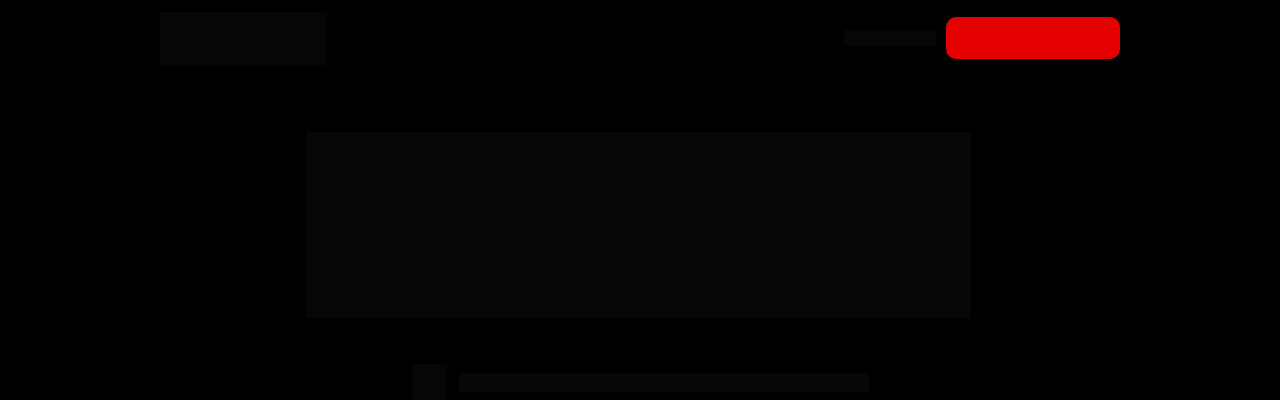

--- FILE ---
content_type: text/html
request_url: https://www.heliovenancio.com.br/pv-a-bdo-p/
body_size: 50633
content:
<!DOCTYPE html><html lang="pt-BR" ><head><title>Biblioteca Digital Orthoflix</title><meta name="viewport" content="width=device-width, initial-scale=1, maximum-scale=1, user-scalable=no, shrink-to-fit=no"><meta http-equiv="content-type" content="text/html; charset=utf-8"><meta http-equiv="X-UA-Compatible" content="IE=edge,chrome=1"><link rel="icon" href="https://pages.greatpages.com.br/www.heliovenancio.com.br-pv-a-bdo-p/1758202688/imagens/desktop/9700-6cd197b17728e95c8ccc3de98fd9ef79.png"><link rel="apple-touch-icon" href="https://pages.greatpages.com.br/www.heliovenancio.com.br-pv-a-bdo-p/1758202688/imagens/desktop/9700-6cd197b17728e95c8ccc3de98fd9ef79.png"><meta name="description" content="As respostas para suas dúvidas na ortodontia, na palma da mão. Descomplique os casos mais difíceis com aulas rápidas e práticas para suas dúvidas ortodônticas diárias!"><meta name="keywords" content="orthoflix, classe ii, ortodontia, Hélio Venâncio, ortodontista, dentista, finalização ortodontia, planejamento ortodontico, mini-implantes ortodonticos"><meta name="robots" content="all" /><meta property="og:locale" content="pt_BR"><meta property="og:type" content="article"><meta property="og:title" content="Biblioteca Digital Orthoflix"><meta property="og:description" content="As respostas para suas dúvidas na ortodontia, na palma da mão. Descomplique os casos mais difíceis com aulas rápidas e práticas para suas dúvidas ortodônticas diárias!"><meta property="og:site_name" content="Prof. Hélio Venâncio"><meta property="og:url" content="https://www.heliovenancio.com.br/pv-a-bdo-p"><style id="css_desktop" type="text/css" media="all"> html,body,div,span,applet,object,iframe,h1,h2,h3,h4,h5,h6,p,blockquote,pre,a,abbr,acronym,address,big,cite,code,del,dfn,em,img,ins,kbd,q,s,samp,small,strike,strong,sub,sup,tt,var,b,u,i,center,dl,dt,dd,ol,ul,li,fieldset,form,label,legend,table,caption,tbody,tfoot,thead,tr,th,td,article,aside,canvas,details,embed,figure,figcaption,footer,header,hgroup,menu,nav,output,ruby,section,summary,time,mark,audio,video{margin:0;padding:0;border:0;vertical-align:baseline;background:none repeat scroll 0 0 transparent;font-family:inherit;font-size:100%;font-style:inherit;font-weight:inherit;outline:0;} html,body{width:100%;-moz-text-size-adjust:100%;-ms-text-size-adjust:100%;-webkit-text-size-adjust:100%;text-size-adjust:100%;font-family:"Poppins",sans-serif;font-style:normal;font-weight:300;} input,.select,textarea,input:hover,.select-hover,textarea:hover,input:focus,.select-focus,textarea:focus,input:disabled,.select-disabled,textarea:disabled{background:inherit;outline:0;-webkit-box-shadow:none;box-shadow:none;border:0;-webkit-box-sizing:border-box;-khtml-box-sizing:border-box;-ms-box-sizing:border-box;box-sizing:border-box;-webkit-transition:all .25s ease-out;-o-transition:all .25s ease-out;transition:all .25s ease-out;} form textarea,form input,form option{font-family:"Poppins",sans-serif;font-style:normal;font-weight:300;color:inherit;} html{font-size:10px;font-family:sans-serif;height:-webkit-fill-available;height:-moz-fill-available;height:-o-fill-available;height:-ms-fill-available;transform-origin:left top;-webkit-transform-origin:left top;-ms-transform-origin:left top;-moz-transform-origin:left top;-o-transform-origin:left top;} body{color:rgba(0,0,0,0.87);height:auto;min-width:320px;overflow-x:hidden;overflow-y:scroll;font-size:10px;} article,aside,details,figcaption,figure,footer,header,hgroup,menu,nav,section{display:block} ol,ul{list-style:none} a{margin:0;padding:0;font-size:100%;vertical-align:baseline;background:transparent} .preload *{-webkit-transition:none!important;-moz-transition:none!important;-o-transition:none!important;transition:none!important} b,strong{font-weight:bold;} i,em{font-style:italic;} s{text-decoration:line-through;} a:hover{text-decoration:underline;color:inherit;}  .body_bloquear{width:100%;height:100%;overflow-y:scroll;overflow-x:hidden;position:absolute;top:0;left:0;bottom:0;right:0;} .site_borrar{-webkit-filter:blur(2px);filter:blur(2px);pointer-events:none;-ms-touch-action:none;touch-action:none;height:100%;width:100%;position:fixed;} .gpc-e .c *{-webkit-box-sizing:border-box;box-sizing:border-box;outline:0;line-height:inherit;font-smoothing:antialiased;-webkit-font-smoothing:antialiased;-moz-osx-font-smoothing:antialiased;transform;will-change:background-color,color,opacity,transform;} .gpc-b{width:100%;min-height:40px;-webkit-box-sizing:border-box;-moz-box-sizing:border-box;box-sizing:border-box;position:relative; background-color:#fff;border-width:0px;border-style:solid;border-color:rgb(0,0,0);border-right:0 none!important;border-left:0 none!important;background-size:auto;background-repeat:no-repeat;background-position:50%;} .gpc-b_sobreposicao{background-color:#fff;top:0;bottom:0;left:0;right:0;position:absolute;z-index:0;width:100%;height:100%;pointer-events:none;opacity:0;} .gpc-e{position:absolute;-webkit-box-sizing:border-box;-moz-box-sizing:border-box;box-sizing:border-box;} .gpc-e .c{position:relative;width:100%;height:100%;-webkit-box-sizing:border-box;box-sizing:border-box;background-size:cover;background-repeat:no-repeat;background-position:50%;opacity:1;-o-tab-size:4;tab-size:4;-moz-tab-size:4;white-space:pre-wrap;word-wrap:break-word;float:left;transition-property:background-color,color,opacity,transform;will-change:background-color,color,opacity,transform;} .gpc-e.e_html .c{word-break:break-word;white-space:normal;} .gpc-e.e_linha_horizontal{height:auto!important;} .gpc-e.e_linha_horizontal .c{margin:auto 0;width:100%;display:block;border-left:0 none;border-right:0 none;border-top:0 none;margin:5px 0;} .gpc-e.e_linha_vertical{width:auto!important;} .gpc-e.e_linha_vertical .c{margin:0 auto;height:100%;width:auto;display:block;margin:0 5px;} .gpc-e.e_caixa .c{width:100%;height:100%;-webkit-box-sizing:border-box;box-sizing:border-box;-webkit-background-size:auto auto;background-size:auto;background-repeat:no-repeat;background-position:50%;border-top-left-radius:0px;border-top-right-radius:0px;border-bottom-left-radius:0px;border-bottom-right-radius:0px;} .gpc-e.e_circulo .c{width:100%;height:100%;-webkit-box-sizing:border-box;box-sizing:border-box;-webkit-background-size:auto auto;background-size:auto;background-repeat:no-repeat;background-position:50%;} .centralizar{position:relative;width:960px;margin:0 auto;-webkit-box-sizing:border-box;box-sizing:border-box;text-align:left;} .gpc-e.dm{display:none} .gpc-e.dd,.gpc-e.dd.gpc-e.dm{display:block} .gpc-e.esconder_desktop,.gpc-e.gpc-e.dd.esconder_desktop,.gpc-e.gpc-e.dm.esconder_desktop,.gpc-b.esconder_desktop{display:none;} @media all and (max-width:800px){ .gpc-e.esconder_desktop,.gpc-e.gpc-e.dd.esconder_desktop,.gpc-e.gpc-e.dm.esconder_desktop,.gpc-b.esconder_desktop{display:block;} .gpc-e.esconder_mobile,.gpc-b.esconder_mobile{display:none!important} .gpc-e.dd{display:none} .gpc-e.dm,.gpc-e.dd.gpc-e.dm{display:block} } #site{min-width:980px;overflow:hidden;} .link_popup,.link_interno,.link_externo{cursor:pointer} .gpc-e .c.e_botao{cursor:pointer;user-select:none;-webkit-transition:transform,background-color,color,opacity .25s ease-out;-o-transition:transform,background-color,color,opacity .25s ease-out;transition:transform,background-color,color,opacity .25s ease-out;overflow:hidden;line-height:1.3;text-decoration:none;background-color:rgb(30,136,229);background-image:none;color:rgb(255,255,255);border:0px;border-radius:3px;text-align:center;white-space:normal;display:-webkit-box;display:-ms-flexbox;display:flex;-webkit-box-orient:vertical;-webkit-box-direction:normal;-ms-flex-direction:column;flex-direction:row;-webkit-box-align:center;-ms-flex-align:center;align-items:center;-webkit-box-pack:center;-ms-flex-pack:center;justify-content:center;padding:0 8px;flex-wrap:nowrap;align-content:center;} .gpc-e .c .gpc_botao span{-webkit-transition:color,opacity .25s ease-out;-o-transition:color,opacity .25s ease-out;transition:color,opacity .25s ease-out;} .gpc-e .c.e_botao.sombra_botao,.gpc-e .c .gpc_botao span.sombra_botao{-moz-box-shadow:0 1px 3px rgba(1,1,1,.5);box-shadow:0 1px 3px rgba(1,1,1,.5);} .gpc-e .c.e_botao.sombra_3d,.gpc-e .c .gpc_botao span.sombra_3d{height:calc(100% - 5px)} .gpc-e .c.e_html blockquote{display:none} .gpc-e .c.e_html .fb-comments{width:100%!important;height:100%!important;} .gpc-e .c.link_interno{cursor:pointer} .e_circulo{border-radius:50%} .gpc-e.e_imagem .c .imagem_fundo{width:100%;height:100%;background-repeat:no-repeat;border:0px transparent solid;border-radius:inherit;} option:disabled{display:none} .gpc-e.e_video .c{width:100%;height:100%;}  @keyframes se_key{0%{opacity:.5;}100%{opacity:1;}} @-os-keyframes se_key{0%{opacity:.5;}100%{opacity:1;}} @-moz-keyframes se_key{0%{opacity:.5;}100%{opacity:1;}} @-webkit-keyframes se_key{0%{opacity:.5;}100%{opacity:1;}} .se_imagem .c,.se_video,.se_fonte,.se_caixa .c,.se_contador span,.se_slider .imagem{color:transparent!important;background:rgba(128,128,128,.05);background-repeat:no-repeat;background-image:none!important;animation:.8s ease infinite alternate se_key;-webkit-animation:.8s ease infinite alternate se_key;-o-animation:.8s ease infinite alternate se_key;text-shadow:none!important;} .gpc-e.se_video{overflow:hidden;} .se_fonte *{color:transparent!important;text-shadow:none!important;} .se_fonte input,.se_fonte select,.se_fonte textarea,.se_fonte label{opacity:0!important;-moz-opacity:0;filter:alpha(opacity=0);-ms-filter:"alpha(Opacity=0)";transition:0 none;} .ll_background{background-image:none!important;} .gpc-e a:link,.gpc-e a:visited,.gpc-e a{text-decoration:none;} .gpc-e.e_titulo a:hover,.gpc-e.e_texto a:hover{text-decoration:underline;} .aviso_fundo{opacity:0;-moz-opacity:0;filter:alpha(opacity=0);-ms-filter:"alpha(Opacity=0)";position:fixed;top:0;bottom:0;left:0;right:0;background:rgba(0,0,0,.84);z-index:100000;-webkit-transition:all 200ms ease;-moz-transition:all 200ms ease;-ms-transition:all 200ms ease;-o-transition:all 200ms ease;transition:all 200ms ease;} .aviso_texto{opacity:0;-moz-opacity:0;filter:alpha(opacity=0);-ms-filter:"alpha(Opacity=0)";position:fixed;margin:auto;left:0;right:0;color:#fff;top:0;bottom:0;z-index:100001;text-align:center;vertical-align:middle;font-size:50px;line-height:2;-webkit-transition:all 200ms ease;-moz-transition:all 200ms ease;-ms-transition:all 200ms ease;-o-transition:all 200ms ease;transition:all 200ms ease;font-family:"",sans-serif;font-style:normal;font-weight:bold;display:flex;flex-direction:row;flex-wrap:nowrap;justify-content:center;align-items:center;align-content:center;} .aviso_texto_carregando{width:60px;aspect-ratio:2;--_g:no-repeat radial-gradient(circle closest-side,#f9f9f9 84%,#0000);background:var(--_g) 0% 50%,var(--_g) 50% 50%,var(--_g) 100% 50%;background-size:calc(100%/3) 50%;animation:l3 1s infinite linear;position:fixed;margin:auto;left:0;right:0;top:0;bottom:0;} @keyframes l3{ 20%{background-position:0% 0%,50% 50%,100% 50%} 40%{background-position:0% 100%,50% 0%,100% 50%} 60%{background-position:0% 50%,50% 100%,100% 0%} 80%{background-position:0% 50%,50% 50%,100% 100%} } .mostrar_aviso{opacity:1;-moz-opacity:1;filter:alpha(opacity=100);-ms-filter:"alpha(Opacity=100)"} .esconder{display:none} .video-background{pointer-events:none;width:100%;height:100%;z-index:0;} .video-background iframe{width:140%;height:150%;margin:-18% -20%;} body .gm_fundo{position:absolute;bottom:0;} @media all and (max-width:800px){ .aviso_texto{font-size:35px;} #site{min-width:360px;} .centralizar{width:360px;} .gpc_modal{min-width:175px!important;} } ::-webkit-scrollbar{width:6px;height:6px;background-color:#f9f9f9;} ::-webkit-scrollbar-track{background-color:#f9f9f9;} ::-webkit-scrollbar-thumb{background-color:rgba(0,0,0,0.24);border-radius:6px;-webkit-border-radius:6px;} ::-webkit-scrollbar-thumb:hover{background-color:rgba(0,0,0,0.38);} .carregando{width:30px;height:30px;margin:auto;top:0;bottom:0;right:0;left:0;position:absolute;background-size:30px;background-repeat:no-repeat;background-position:center;background-image:url("[data-uri]");}  @supports (-webkit-marquee-repetition:infinite) and (object-fit:fill){.gpc-e .c{word-break:break-word;white-space:normal;}} @media not all and (min-resolution:.001dpcm){@media{.gpc-e .c{word-break:break-word;white-space:normal;}}}  .e_animacoes{opacity:0;-moz-opacity:0;filter:alpha(opacity=0);-ms-filter:"alpha(Opacity=0)";}  .gpc-e.e_botao *{font-family:"Poppins",sans-serif;font-style:normal;font-weight:700;} @media all and (max-width:800px){.gpc-e.e_botao *{font-family:"Poppins",sans-serif;font-style:normal;font-weight:700;}}  .gpc-e .c.e_titulo * a:hover,.gpc-e .c.e_titulo * a:link,.gpc-e .c.e_titulo * a:visited,.gpc-e .c.e_texto * a:hover,.gpc-e .c.e_texto * a:visited,.gpc-e .c.e_texto * a:link{color:inherit;font-weight:inherit;font-style:inherit;} .gpc-e p,.gpc-e ol,.gpc-e ul,.gpc-e pre,.gpc-e blockquote,.gpc-e h1,.gpc-e h2,.gpc-e h3,.gpc-e h4,.gpc-e h5,.gpc-e h6{margin:0;padding:0;font-size:inherit;font-weight:inherit;font-style:inherit;} .gpc-e .c.e_titulo h1,.gpc-e .c.e_titulo h1 *{font-family:"Roboto",sans-serif;font-style:normal;font-weight:400;} .gpc-e .c.e_titulo h2,.gpc-e .c.e_titulo h2 *{font-family:"Poppins",sans-serif;font-style:normal;font-weight:300;} .gpc-e .c.e_titulo h3,.gpc-e .c.e_titulo h3 *{font-family:"Roboto",sans-serif;font-style:normal;font-weight:400;} .gpc-e .c.e_titulo h4,.gpc-e .c.e_titulo h4 *{font-family:"Roboto",sans-serif;font-style:normal;font-weight:400;} .gpc-e .c.e_titulo h5,.gpc-e .c.e_titulo h5 *{font-family:"Roboto",sans-serif;font-style:normal;font-weight:400;} .gpc-e .c.e_titulo h6,.gpc-e .c.e_titulo h6 *{font-family:"Roboto",sans-serif;font-style:normal;font-weight:400;} .gpc-e .c.e_texto,.gpc-e .c.e_texto *{font-family:"Poppins",sans-serif;font-style:normal;font-weight:inherit;} .gpc-e .c.e_titulo * b *,.gpc-e .c.e_titulo * strong *,.gpc-e .c.e_texto * b *,.gpc-e .c.e_texto * strong *,.gpc-e .c.e_titulo * b,.gpc-e .c.e_titulo * strong,.gpc-e .c.e_texto * b,.gpc-e .c.e_texto * strong{font-weight:bold;font-style:inherit;} .gpc-e .c.e_titulo * em,.gpc-e .c.e_texto * em,.gpc-e .c.e_titulo * i,.gpc-e .c.e_texto * i,.gpc-e .c.e_titulo * em *,.gpc-e .c.e_texto * em *,.gpc-e .c.e_titulo * i *,.gpc-e .c.e_texto * i *{font-style:italic;} .gpc-e .c.e_titulo * s,.gpc-e .c.e_texto * s,.gpc-e .c.e_titulo * strike,.gpc-e .c.e_texto * strike{text-decoration:line-through;font-weight:inherit;} .gpc-e .c.e_titulo * u,.gpc-e .c.e_texto * u{text-decoration:underline;font-weight:inherit;} .gpc-e .c.e_titulo ul,.gpc-e .c.e_texto ul{list-style-type:none;vertical-align:top;zoom:1;*display:inline;padding-left:1.5em;} .gpc-e .c.e_titulo ul li,.gpc-e .c.e_texto ul li,.gpc-e .c.e_titulo ol li,.gpc-e .c.e_texto ol li{position:relative;} .gpc-e .c.e_titulo ul li > span:first-child:before,.gpc-e .c.e_titulo ul li > font:first-child:before,.gpc-e .c.e_titulo ul li > b:first-child:before,.gpc-e .c.e_titulo ul li > i:first-child:before,.gpc-e .c.e_titulo ul li > a:first-child:before,.gpc-e .c.e_titulo ul li > u:first-child:before,.gpc-e .c.e_texto ul li > span:first-child:before,.gpc-e .c.e_texto ul li > font:first-child:before,.gpc-e .c.e_texto ul li > b:first-child:before,.gpc-e .c.e_texto ul li > i:first-child:before,.gpc-e .c.e_texto ul li > a:first-child:before,.gpc-e .c.e_texto ul li > u:first-child:before{display:list-item;content:"●";position:absolute;float:left;left:-1.5em;top:0;width:1.5em;text-align:center;} .gpc-e .c.e_titulo ol,.gpc-e .c.e_texto ol{list-style-type:none;display:inline-block;vertical-align:top;zoom:1;*display:inline;counter-reset:lista_o;padding-left:1.5em;} .gpc-e .c.e_titulo ol li > span:first-child:before,.gpc-e .c.e_titulo ol li > font:first-child:before,.gpc-e .c.e_titulo ol li > b:first-child:before,.gpc-e .c.e_titulo ol li > i:first-child:before,.gpc-e .c.e_titulo ol li > a:first-child:before,.gpc-e .c.e_titulo ol li > u:first-child:before,.gpc-e .c.e_texto ol li > span:first-child:before,.gpc-e .c.e_texto ol li > font:first-child:before,.gpc-e .c.e_texto ol li > b:first-child:before,.gpc-e .c.e_texto ol li > i:first-child:before,.gpc-e .c.e_texto ol li > a:first-child:before,.gpc-e .c.e_texto ol li > u:first-child:before{counter-increment:lista_o;display:list-item;content:counter(lista_o)".";position:absolute;float:left;left:-2em;top:0;width:2em;text-align:center;}   .gpc-e .c.e_icone{cursor:default;-webkit-user-select:none;-ms-user-select:none;-webkit-user-select:none;-moz-user-select:none;user-select:none;-webkit-transition:transform,color .25s ease-out;-o-transition:transform,color .25s ease-out;transition:transform,color .25s ease-out;-moz-transition:transform,color .25s ease-out;-ms-transition:transform,color .25s ease-out;} .gpc-e a.c.e_icone{cursor:pointer} .gpc-e .c.e_icone.sombra_texto{-moz-text-shadow:rgb(207,207,207) 0px 1px 3px;text-shadow:rgb(207,207,207) 0px 1px 3px;}   .gpc-e.e_formulario .c fieldset{display:-webkit-box;display:-webkit-flex;display:-ms-flexbox;display:flex;position:relative;width:100%;-webkit-box-orient:horizontal;-webkit-box-direction:normal;-webkit-flex-direction:row;-ms-flex-direction:row;flex-direction:row;-webkit-flex-wrap:wrap;-ms-flex-wrap:wrap;flex-wrap:wrap;-webkit-align-content:flex-start;-ms-flex-line-pack:start;align-content:flex-start;-webkit-box-pack:justify;-webkit-justify-content:space-between;-ms-flex-pack:justify;justify-content:space-between;-webkit-box-align:center;-webkit-align-items:center;-ms-flex-align:center;align-items:center;z-index:9999;} .gpc-e.e_formulario .c fieldset *{font-family:"Poppins",sans-serif;font-style:normal;font-weight:300;} .gpc-e.e_formulario .c fieldset .gpc_campos{position:relative;padding:0 0 16px 0;-webkit-box-sizing:border-box;-khtml-box-sizing:border-box;-ms-box-sizing:border-box;box-sizing:border-box;} .gpc-e.e_formulario .c fieldset .gpc_campos.gpc_campos-hidden{display:none} .gpc-e.e_formulario .c fieldset .gpc_campos-100{width:100%} .gpc-e.e_formulario .c fieldset .gpc_campos-50{width:48%} .gpc-e.e_formulario .c fieldset .gpc_campos-titulo{width:100%;line-height:1.4;font-size:14px;margin-bottom:4px;margin-top:0px;} .gpc-e.e_formulario .c fieldset .gpc_campos-50 .gpc_campos-titulo{height:18px;overflow:hidden;text-overflow:ellipsis;white-space:nowrap;} .gpc-e.e_formulario .c fieldset .gpc_campos-titulo em{margin-right:4px;opacity:.25} .gpc-e.e_formulario .c fieldset .gpc_campos-titulo_descricao{margin-left:6px;} .gpc-e.e_formulario .c fieldset .gpc_campos-campo{margin-bottom:8px;position:relative} .gpc-e.e_formulario .c fieldset .gpc_campos-texto{font-size:12px;line-height:16px;opacity:0.5} .gpc-e.e_formulario .c fieldset .gpc_campos_hidden{display:none;} .gpc-e.e_formulario .c fieldset .gpc_campos_input{min-height:94px;} .gpc-e.e_formulario .c fieldset .gpc_campos_select{min-height:94px;} .gpc-e.e_formulario .c fieldset .gpc_campo{height:44px;display:block;padding:12px 8px;font-size:16px;line-height:16px;width:100%;-webkit-transition:transform,opacity,background-color,color 100ms ease-out 75ms;-o-transition:transform,opacity,background-color,color 100ms ease-out 75ms;transition:transform,opacity,background-color,color 100ms ease-out 75ms;font-weight:400;border-style:solid;border-width:1px;border-radius:2px;} .gpc-e.e_formulario .c fieldset .gpc_campo.telefone_ddi{padding-left:64px;} .gpc-e.e_formulario .c fieldset select.gpc_campo{padding:0 8px;} .gpc-e.e_formulario .c fieldset input[type="checkbox"],.gpc-e.e_formulario .c fieldset input[type="radio"]{display:none;} .gpc-e.e_formulario .c fieldset .gpc_campos-campo-opcao{width:100%;padding:4px 0;position:relative;} .gpc-e.e_formulario .c fieldset .gpc_campos-campo-opcao label{font-size:14px;padding-left:24px;display:block;} .gpc-e.e_formulario .c fieldset .gpc_campos-check .gpc_campos-campo-opcao label:before,.gpc-e.e_formulario .c fieldset .gpc_campos-consentimento_lgpd .gpc_campos-campo-opcao label:before{-moz-border-radius:4px;-moz-box-sizing:border-box;background:#fff;border:1px solid #8195a8;border-radius:4px;box-sizing:border-box;content:"";cursor:pointer;display:block;height:16px;left:-1px;position:absolute;top:4px;width:16px;} .gpc-e.e_formulario .c fieldset .gpc_campos-check .gpc_campos-campo-opcao label:after,.gpc-e.e_formulario .c fieldset .gpc_campos-consentimento_lgpd .gpc_campos-campo-opcao label:after{-moz-box-sizing:border-box;-moz-transform:rotate(-45deg);-ms-transform:rotate(-45deg);-webkit-transform:rotate(-45deg);border:none;border-bottom:3px solid #fff;border-left:3px solid #fff;box-sizing:border-box;height:5px;left:2px;top:7px;transform:rotate(-45deg);width:9px;-ms-filter:"progid:DXImageTransform.Microsoft.Alpha(Opacity=0)";background:transparent;content:"";filter:alpha(opacity=0);opacity:0;position:absolute;} .gpc-e.e_formulario .c fieldset input[type="checkbox"]:checked + label:before{background-color:#308DFC;border:0;} .gpc-e.e_formulario .c fieldset input[type="checkbox"]:checked + label:after{top:9px;filter:alpha(opacity=1);opacity:1;-ms-filter:"progid:DXImageTransform.Microsoft.Alpha(Opacity=100)";} .gpc-e.e_formulario .c fieldset .gpc_campos-radio .gpc_campos-campo-opcao label:before,.gpc-e.e_formulario .c fieldset .gpc_campos-consentimento_lgpd .gpc_campos-campo-opcao label:before{-moz-border-radius:8px;border-radius:8px;-moz-box-sizing:border-box;background:#fff;border:1px solid #8195a8;box-sizing:border-box;content:"";cursor:pointer;display:block;height:16px;left:-1px;position:absolute;top:4px;width:16px;} .gpc-e.e_formulario .c fieldset .gpc_campos-consentimento_lgpd .gpc_campos-campo-opcao label{padding-right:42px;} .gpc-e.e_formulario .c fieldset .gpc_campos-consentimento_lgpd .gpc_campos-campo-opcao label:before{-moz-border-radius:3px;border-radius:3px;} .gpc-e.e_formulario .c fieldset .gpc_campos-radio .gpc_campos-campo-opcao label:hover:before,.gpc-e.e_formulario .c fieldset .gpc_campos-consentimento_lgpd .gpc_campos-campo-opcao label:hover:before{border:4px solid #9bc7fd;} .gpc-e.e_formulario .c fieldset input[type="radio"]:checked + label:before,.gpc-e.e_formulario .c fieldset input[type="radio"]:checked + label:before{border:4px solid #308DFC;} .gpc-e.e_formulario .c fieldset .gpc_campos-textarea .gpc_campo{height:140px} .gpc-e.e_formulario .c fieldset .gpc_campos-input.gpc_campos-error .gpc_campo{padding-right:44px;} .gpc-e.e_formulario .c fieldset .gpc_campos-input.gpc_campos-error .gpc_campo, .gpc-e.e_formulario .c fieldset .gpc_campos-select.gpc_campos-error select.gpc_campo, .gpc-e.e_formulario .c fieldset .gpc_campos-textarea.gpc_campos-error .gpc_campo{border:1px solid red!important} .gpc-e.e_formulario .c fieldset .gpc_campos.gpc_campos-error .gpc_campos-titulo span{color:red!important} .gpc-e.e_formulario .c fieldset .gpc_campos.gpc_campos-error .gpc_campos-campo .gpc_campos-erro{opacity:1;pointer-events:all;} .gpc-e.e_formulario .c fieldset .gpc_campos.gpc_campos-error .gpc_campos-texto, .gpc-e.e_formulario .c fieldset .gpc_campos-consentimento_lgpd.gpc_campos-error .gpc_campos-campo-opcao, .gpc-e.e_formulario .c fieldset .gpc_campos-check.gpc_campos-error .gpc_campos-campo-opcao, .gpc-e.e_formulario .c fieldset .gpc_campos-consentimento_lgpd.gpc_campos-error .gpc_campos-campo-opcao, .gpc-e.e_formulario .c fieldset .gpc_campos-radio.gpc_campos-error .gpc_campos-campo-opcao{color:red!important} .gpc-e.e_formulario .c fieldset .gpc_campos-check.gpc_campos-error .gpc_campos-campo-opcao label:before, .gpc-e.e_formulario .c fieldset .gpc_campos-consentimento_lgpd.gpc_campos-error .gpc_campos-campo-opcao label:before, .gpc-e.e_formulario .c fieldset .gpc_campos-radio.gpc_campos-error .gpc_campos-campo-opcao label:before{border-color:red!important} .gpc-e.e_formulario .c fieldset .gpc_campos-consentimento_lgpd a,.gpc-e.e_formulario .c fieldset .gpc_campos-consentimento_lgpd a:hover,.gpc-e.e_formulario .c fieldset .gpc_campos-consentimento_lgpd a:link,.gpc-e.e_formulario .c fieldset .gpc_campos-consentimento_lgpd a:visited{color:inherit;} .gpc-e.e_formulario .c fieldset .gpc_campos-consentimento_lgpd a:hover{text-decoration:underline;} .gpc-e.e_formulario .c .gpc_botao{font-family:"Poppins",sans-serif;font-style:normal;font-weight:700;-webkit-box-sizing:border-box;-moz-box-sizing:border-box;box-sizing:border-box;cursor:pointer;position:absolute;left:8px;text-decoration:none;float:left;background-image:none;color:#fff;border:0;border-radius:3px;font-size:16px;text-align:center;white-space:nowrap;height:54px;line-height:1.3;width:300px;} .gpc-e.e_formulario .c .gpc_botao *{font-family:"Poppins",sans-serif;font-style:normal;font-weight:700;} .gpc-e.e_formulario .c .gpc_botao span{-webkit-box-sizing:border-box;box-sizing:border-box;float:left;border-radius:inherit;width:100%;min-height:100%;white-space:normal;display:-webkit-box;display:-webkit-flex;display:-ms-flexbox;display:flex;-webkit-box-orient:vertical;-webkit-box-direction:normal;-webkit-flex-direction:column;-ms-flex-direction:column;flex-direction:column;-webkit-box-align:center;-webkit-align-items:center;-ms-flex-align:center;align-items:center;-webkit-box-pack:center;-webkit-justify-content:center;-ms-flex-pack:center;justify-content:center;padding:0 8px;} .gpc-e.e_formulario .c .gpc_botao span.sombra_botao{-moz-box-shadow:rgb(207,207,207) 0px 1px 3px;-webkit-box-shadow:rgb(207,207,207) 0px 1px 3px;box-shadow:rgb(207,207,207) 0px 1px 3px;} .gpc-e.e_formulario .c .gpc_botao span.sombra_3d{height:-webkit-calc(100% - 5px);height:calc(100% - 5px);-moz-box-shadow:#0e5aaf 0px 5px 0px;-webkit-box-shadow:#0e5aaf 0px 5px 0px;box-shadow:#0e5aaf 0px 5px 0px;} .gpc-e.e_formulario .c fieldset .gpc_campos-campo .gpc_campos-erro{opacity:0;pointer-events:none;position:absolute;top:0;bottom:0;right:8px;padding:0;color:red;font-size:12px;-webkit-border-radius:4px;border-radius:4px;line-height:20px;width:28px;height:28px;margin:auto;text-align:center;-webkit-transition:all 100ms ease-out 75ms;-o-transition:all 100ms ease-out 75ms;transition:all 100ms ease-out 75ms;} .gpc-e.e_formulario .c fieldset .gpc_campos-consentimento_lgpd .gpc_campos-erro{top:0;} .gpc-e.e_formulario .c fieldset .gpc_campos-check .gpc_campos-erro, .gpc-e.e_formulario .c fieldset .gpc_campos-radio .gpc_campos-erro{top:0px;margin-top:-28px;} .gpc-e.e_formulario .c fieldset .gpc_campos-select .gpc_campos-erro{right:16px;} .gpc-e.e_formulario .c fieldset .gpc_campos-textarea.gpc_campos-error .gpc_campo{padding-right:44px;} @media all and (max-width:800px){  .gpc-e.e_formulario .c .gpc_botao *{font-family:"Poppins",sans-serif;font-style:normal;font-weight:700;} }   .gpc-e .c.e_faq .gac-item_cabecalho_titulo,.gpc-e .c.e_faq .gac-item_conteudo{font-family:"Poppins",sans-serif;font-style:normal;font-weight:300;} .gpc-e.e_faq{height:auto!important;} .gpc-e.e_faq .gac{width:100%;font-size:30px;} .gpc-e.e_faq .gac .gac-item{border:0px solid #000;overflow:hidden;margin-bottom:10px;border-radius:8px} .gpc-e.e_faq .gac .gac-item:last-of-type{margin-bottom:0;} .gpc-e.e_faq .gac .gac-item_conteudo{height:0px;} .gpc-e.e_faq .gac .gac-item_cabecalho_titulo,.gpc-e.e_faq .gac .gac-item_conteudo p{-webkit-user-select:auto;-moz-user-select:auto;-ms-user-select:auto;user-select:auto;} .se_fonte .gac-item_cabecalho,.se_fonte .gac-item_cabecalho_icone{-webkit-transition:none!important;-moz-transition:none!important;-o-transition:none!important;transition:none!important}   .gpc-e.e_slider .c{border:0 solid #000;overflow:hidden;} .gpc-e.e_slider .c.cover .gsi_imagens .imagem,.gpc-e.e_slider .c.cover .gsi_imagens .gsi_clone{background-size:cover;} .gpc-e.e_slider .c.contain .gsi_imagens .imagem,.gpc-e.e_slider .c.contain .gsi_imagens .gsi_clone{background-size:contain;} .gpc-e.e_slider .c.mostrar_controles .gsi_proximo,.gpc-e.e_slider .c.mostrar_controles .gsi_anterior{opacity:1!important;filter:alpha(opacity=100)!important;} .gpc-e.e_slider .c .gsi_proximo.esconder,.gpc-e.e_slider .c .gsi_anterior.esconder{opacity:0!important;filter:alpha(opacity=0)!important;pointer-events:none;} .gpc-e.e_slider.dm.esconder_desktop:not(.dd) .gsi .gsi_imagens .imagem{display:none} .gpc-e.e_slider.dd.esconder_mobile:not(.dm) .gsi .gsi_imagens .imagem{display:block} @media all and (max-width:800px){ .gpc-e.e_slider.dm.esconder_desktop:not(.dd) .gsi .gsi_imagens .imagem{display:block} .gpc-e.e_slider.dd.esconder_mobile:not(.dm) .gsi .gsi_imagens .imagem{display:none} }  #b_3015052_1_1749842909684c7bdd1c6ba{height:76.7934px;background-image:url(https://files.greatpages.com.br/arquivos/paginas_editor/9700-f7b1a672b3608ed7b22b8f9dd8e39dfa.jpg);background-attachment:fixed;background-size:cover;background-color:rgb(0,0,0);background-position:50% 50%;background-repeat:no-repeat;}#b_3015052_1_1749842909684c7bdd1c6ba .gpc-b_sobreposicao{opacity:0;}#e_3015052_1_1749842909684c7bdd1cf8e194221019{width:92.41px;left:683.639px;top:30.4047px;text-shadow:none;z-index:1110;transform:translate(0px,0px);}#e_3015052_1_1749842909684c7bdd1cf8e194221019 .c{line-height:16px;letter-spacing:0px;text-align:center;font-size:16px;text-shadow:rgb(188,81,0) 0px 0px 32px;opacity:1;z-index:1110;;}#e_3015052_1_1749842909684c7bdd1cf8e194221019 .c > H2:nth-of-type(1) > SPAN:nth-of-type(1){color:#ffffff;}#e_3015052_1_1749842909684c7bdd33691354418578{width:173.995px;height:41.7812px;left:786.013px;top:17.4642px;z-index:1198;transform:translate(0px,0px);}#e_3015052_1_1749842909684c7bdd33691354418578 .c{text-decoration:none;float:left;z-index:1198;background-color:rgb(255,0,0);background-image:none;color:rgb(255,255,255);border:0px;font-size:16px;text-align:center;border-radius:10px;}#e_3015052_1_1749842909684c7bdd33691354418578 .c:hover,#e_3015052_1_1749842909684c7bdd33691354418578 .c:active{background-color:#00ff74;}#e_3015052_1_1749842909684c7bdd33691354418578 .c:hover,#e_3015052_1_1749842909684c7bdd33691354418578 .c:active{color:#00381a;}#e_3015052_1_1749842909684c7bdd33ac6346932731{height:52.5228px;width:166.9px;left:-0.025px;top:12.1158px;z-index:1199;transform:translate(0px,0px);}#e_3015052_1_1749842909684c7bdd33ac6346932731 .c{z-index:1199;filter:hue-rotate(0deg) saturate(1) brightness(1) contrast(1) invert(0) sepia(0) blur(0px) grayscale(0);box-shadow:none;border-radius:0px;}#e_3015052_1_1749842909684c7bdd33ac6346932731 .c .imagem_fundo{border:0px solid rgb(163,186,198);border-radius:0px;opacity:1199;background-image:url("https://files.greatpages.com.br/arquivos/paginas_editor/9700-0621dcbc8526d70fb6c96565701aee5f.svg");background-size:166.9px 52.5228px;background-position:0px 0px;background-repeat:no-repeat;display:block;}#b_3015052_1_1749842909684c7bdd1c6f2{height:977.5px;background-color:rgb(0,0,0);background-image:url(https://files.greatpages.com.br/arquivos/paginas_editor/9700-f7b1a672b3608ed7b22b8f9dd8e39dfa.jpg);background-position:50% 50%;background-attachment:fixed;background-size:cover;background-repeat:no-repeat;}#b_3015052_1_1749842909684c7bdd1c6f2 .gpc-b_sobreposicao{opacity:0;}#e_3015052_1_1749842909684c7bdd23e2f162307784{width:625.292px;left:166.346px;top:45.334px;text-shadow:none;z-index:1113;transform:translate(0px,0px);}#e_3015052_1_1749842909684c7bdd23e2f162307784 .c{line-height:62.4px;letter-spacing:0px;text-align:center;font-size:48px;opacity:1;z-index:1113;text-shadow:none;}#e_3015052_1_1749842909684c7bdd23e2f162307784 .c > H2:nth-of-type(1) > SPAN:nth-of-type(1){color:#ffffff}#e_3015052_1_1749842909684c7bdd23efc737448080{width:480.994px;left:239.586px;top:357.82px;z-index:1114;transform:translate(0px,0px);}#e_3015052_1_1749842909684c7bdd23efc737448080 .c{line-height:22.4px;letter-spacing:0px;text-align:center;font-size:16px;opacity:0.8;z-index:1114;text-shadow:none;;}#e_3015052_1_1749842909684c7bdd23efc737448080 .c > P:nth-of-type(1) > SPAN:nth-of-type(1){color:#ffffff;}#e_3015052_1_1749842909684c7bdd23fd3706710139{height:266.542px;width:2252.73px;left:-639.417px;top:659.625px;z-index:1115;transform:translate(0px,0px);}#e_3015052_1_1749842909684c7bdd23fd3706710139 .c{z-index:1115;filter:hue-rotate(0deg) saturate(1) brightness(1) contrast(1) invert(0) sepia(0) blur(0px) grayscale(0);box-shadow:none;border-radius:0px;}#e_3015052_1_1749842909684c7bdd23fd3706710139 .c .imagem_fundo{border:0px solid rgb(163,186,198);border-radius:0px;opacity:1115;background-image:url("https://files.greatpages.com.br/arquivos/paginas_editor/9700-59bcd0ebccc6d4e4a9e5266279968802.jpg");background-size:2252.73px 266.542px;background-position:0px 0px;background-repeat:no-repeat;display:block;}#e_3015052_1_1749842909684c7bdd240d9800683063{width:409.994px;left:298.156px;top:281.158px;z-index:1116;transform:translate(0px,0px);}#e_3015052_1_1749842909684c7bdd240d9800683063 .c{line-height:1.4;letter-spacing:0px;text-align:left;font-size:14px;opacity:0.8;z-index:1116;text-shadow:none;;}#e_3015052_1_1749842909684c7bdd240d9800683063 .c > P:nth-of-type(1) > SPAN:nth-of-type(1){color:#ffffff;}#e_3015052_1_1749842909684c7bdd241f1561943785{width:268.995px;height:58.7812px;left:344.818px;top:450.82px;z-index:1117;transform:translate(0px,0px);}#e_3015052_1_1749842909684c7bdd241f1561943785 .c{text-decoration:none;float:left;z-index:1117;background-color:rgb(255,0,0);background-image:none;color:rgb(255,255,255);border:0px;font-size:18px;text-align:center;border-radius:12px;}#e_3015052_1_1749842909684c7bdd241f1561943785 .c:hover,#e_3015052_1_1749842909684c7bdd241f1561943785 .c:active{background-color:#00ff74;}#e_3015052_1_1749842909684c7bdd241f1561943785 .c:hover,#e_3015052_1_1749842909684c7bdd241f1561943785 .c:active{color:#00381a;}#e_3015052_1_1749842909684c7bdd24314295696472{height:37px;width:35.3556px;left:250.273px;top:272.455px;z-index:1118;transform:translate(0px,0px);}#e_3015052_1_1749842909684c7bdd24314295696472 .c{z-index:1118;filter:hue-rotate(0deg) saturate(1) brightness(1) contrast(1) invert(0) sepia(0) blur(0px) grayscale(0);box-shadow:none;border-radius:0px;}#e_3015052_1_1749842909684c7bdd24314295696472 .c .imagem_fundo{border:0px solid rgb(163,186,198);border-radius:0px;opacity:1118;background-image:url("https://files.greatpages.com.br/arquivos/paginas_editor/9700-0e7112df5e8260f1ec27da30daa1ecc6.svg");background-size:35.35px 37px;background-position:0px 0px;background-repeat:no-repeat;display:block;}#e_3015052_1_1749842909684c7bdd2440a659279253{width:1829.25px;height:1008.25px;left:-424.676px;top:-100.777px;z-index:1010;}#e_3015052_1_1749842909684c7bdd2440a659279253 .c{z-index:1010;opacity:0.75;border:0px solid rgb(163,186,198);filter:hue-rotate(0deg) saturate(1) brightness(1) contrast(1) invert(0) sepia(0) blur(0px) grayscale(0);border-radius:0px;background-image:none;background-size:cover;background-color:rgb(0,0,0);background-position:50% 50%;background-repeat:no-repeat;}#e_3015052_1_1749842909684c7bdd376c8730301589{height:52.5228px;width:166.9px;left:395.525px;top:8.829px;z-index:1209;transform:translate(0px,0px);}#e_3015052_1_1749842909684c7bdd376c8730301589 .c{z-index:1209;filter:hue-rotate(0deg) saturate(1) brightness(1) contrast(1) invert(0) sepia(0) blur(0px) grayscale(0);box-shadow:none;border-radius:0px;}#e_3015052_1_1749842909684c7bdd376c8730301589 .c .imagem_fundo{border:0px solid rgb(163,186,198);border-radius:0px;opacity:1209;background-image:url("https://files.greatpages.com.br/arquivos/paginas_editor/9700-0621dcbc8526d70fb6c96565701aee5f.svg");background-size:166.9px 52.5228px;background-position:0px 0px;background-repeat:no-repeat;display:block;}#b_3015052_1_67564{height:973.146px;background-color:rgb(0,0,0);background-image:url(https://files.greatpages.com.br/arquivos/paginas_editor/9700-f7b1a672b3608ed7b22b8f9dd8e39dfa.jpg);background-position:50% 50%;background-attachment:fixed;background-size:cover;background-repeat:no-repeat;}#b_3015052_1_67564 .gpc-b_sobreposicao{opacity:0;}#e_3015052_1_98968{width:1829.25px;height:1008.25px;left:-424.676px;top:-100.777px;z-index:1210;}#e_3015052_1_98968 .c{z-index:1210;opacity:0.75;border:0px solid rgb(163,186,198);filter:hue-rotate(0deg) saturate(1) brightness(1) contrast(1) invert(0) sepia(0) blur(0px) grayscale(0);border-radius:0px;background-image:none;background-size:cover;background-color:rgb(0,0,0);background-position:50% 50%;background-repeat:no-repeat;}#e_3015052_1_45809{width:665.292px;left:146px;top:55.5315px;text-shadow:none;z-index:1211;transform:translate(0px,0px);}#e_3015052_1_45809 .c{line-height:62.4px;letter-spacing:0px;text-align:center;font-size:48px;opacity:1;z-index:1211;text-shadow:none;}#e_3015052_1_45809 .c > H2:nth-of-type(1) > SPAN:nth-of-type(1){color:#ffffff}#e_3015052_1_62302{height:266.542px;width:2252.73px;left:-639.417px;top:659.625px;z-index:1213;transform:translate(0px,0px);}#e_3015052_1_62302 .c{z-index:1213;filter:hue-rotate(0deg) saturate(1) brightness(1) contrast(1) invert(0) sepia(0) blur(0px) grayscale(0);box-shadow:none;border-radius:0px;}#e_3015052_1_62302 .c .imagem_fundo{border:0px solid rgb(163,186,198);border-radius:0px;opacity:1213;background-image:url("https://files.greatpages.com.br/arquivos/paginas_editor/9700-59bcd0ebccc6d4e4a9e5266279968802.jpg");background-size:2252.73px 266.542px;background-position:0px 0px;background-repeat:no-repeat;display:block;}#e_3015052_1_72753{width:409.994px;left:299.459px;top:296.158px;z-index:1214;transform:translate(0px,0px);}#e_3015052_1_72753 .c{line-height:1.4;letter-spacing:0px;text-align:left;font-size:14px;opacity:0.8;z-index:1214;text-shadow:none;}#e_3015052_1_72753 .c > P:nth-of-type(1) > SPAN:nth-of-type(1){color:#ffffff}#e_3015052_1_74333{height:37px;width:35.3542px;left:251.576px;top:287.455px;z-index:1216;transform:translate(0px,0px);}#e_3015052_1_74333 .c{z-index:1216;filter:hue-rotate(0deg) saturate(1) brightness(1) contrast(1) invert(0) sepia(0) blur(0px) grayscale(0);box-shadow:none;border-radius:0px;}#e_3015052_1_74333 .c .imagem_fundo{border:0px solid rgb(163,186,198);border-radius:0px;opacity:1216;background-image:url("https://files.greatpages.com.br/arquivos/paginas_editor/9700-0e7112df5e8260f1ec27da30daa1ecc6.svg");background-size:35.3542px 37px;background-position:0px 0px;background-repeat:no-repeat;display:block;}#e_3015052_1_24542{height:52.5228px;width:166.9px;left:395.525px;top:8.829px;z-index:1217;transform:translate(0px,0px);}#e_3015052_1_24542 .c{z-index:1217;filter:hue-rotate(0deg) saturate(1) brightness(1) contrast(1) invert(0) sepia(0) blur(0px) grayscale(0);box-shadow:none;border-radius:0px;}#e_3015052_1_24542 .c .imagem_fundo{border:0px solid rgb(163,186,198);border-radius:0px;opacity:1209;background-image:url("https://files.greatpages.com.br/arquivos/paginas_editor/9700-0621dcbc8526d70fb6c96565701aee5f.svg");background-size:166.9px 52.5228px;background-position:0px 0px;background-repeat:no-repeat;display:block;}#e_3015052_1_56395{width:554.98px;left:202.73px;top:396.769px;z-index:1549;transform:translate(0px,0px);}#e_3015052_1_56395 .c{z-index:1549;line-height:25.6px;font-size:16px;text-align:center;letter-spacing:0px;text-shadow:none;}#e_3015052_1_56395 .c > P:nth-of-type(1) > SPAN:nth-of-type(1){color:#ffffff}#b_3015052_1_1749842909684c7bdd1c6fc{height:501.938px;background-color:rgb(0,0,0);background-image:none;background-position:50% center;background-size:auto;background-repeat:no-repeat;background-attachment:fixed;}#b_3015052_1_1749842909684c7bdd1c6fc .gpc-b_sobreposicao{opacity:0;}#e_3015052_1_1749842909684c7bdd33d3b240786733{width:783.963px;left:97.857px;top:60.1759px;z-index:1196;transform:translate(0px,0px);}#e_3015052_1_1749842909684c7bdd33d3b240786733 .c{z-index:1196;font-size:52px;line-height:57.2px;text-align:center;letter-spacing:0px;text-shadow:rgb(0,0,0) 4px 1px 1px;}#e_3015052_1_1749842909684c7bdd33d3b240786733 .c > H2:nth-of-type(1) > SPAN:nth-of-type(1) > SPAN:nth-of-type(1) > SPAN:nth-of-type(1){color:rgb(255,255,255)}#e_3015052_1_1749842909684c7bdd33d3b240786733 .c > H2:nth-of-type(1) > SPAN:nth-of-type(1) > SPAN:nth-of-type(2){color:rgb(255,255,255)}#e_3015052_1_91454{width:480.994px;left:249.296px;top:282.32px;z-index:1212;transform:translate(0px,0px);}#e_3015052_1_91454 .c{line-height:22.4px;letter-spacing:0px;text-align:center;font-size:16px;opacity:0.8;z-index:1212;text-shadow:none;}#e_3015052_1_91454 .c > P:nth-of-type(1) > SPAN:nth-of-type(1){color:#ffffff}#e_3015052_1_09024{width:268.995px;height:58.7812px;left:355.325px;top:377.632px;z-index:1215;transform:translate(0px,0px);}#e_3015052_1_09024 .c{text-decoration:none;float:left;z-index:1215;background-color:rgb(255,0,0);background-image:none;color:rgb(255,255,255);border:0px;font-size:18px;text-align:center;border-radius:12px;}#e_3015052_1_09024 .c:hover,#e_3015052_1_09024 .c:active{background-color:#00ff74;}#e_3015052_1_09024 .c:hover,#e_3015052_1_09024 .c:active{color:#00381a;}#b_3015052_1_1749842909684c7bdd1c6bd{height:1526.94px;background-color:rgb(0,0,0);background-image:none;background-position:50% center;background-size:auto;background-repeat:no-repeat;background-attachment:fixed;}#b_3015052_1_1749842909684c7bdd1c6bd .gpc-b_sobreposicao{opacity:0;}#e_3015052_1_1749842909684c7bdd1cfe1555115718{width:783.963px;left:96.8385px;top:70.1759px;z-index:1094;transform:translate(0px,0px);}#e_3015052_1_1749842909684c7bdd1cfe1555115718 .c{z-index:1094;font-size:52px;line-height:57.2px;text-align:center;letter-spacing:0px;text-shadow:rgb(0,0,0) 4px 1px 1px;;}#e_3015052_1_1749842909684c7bdd1cfe1555115718 .c > H2:nth-of-type(1) > SPAN:nth-of-type(1) > SPAN:nth-of-type(1) > SPAN:nth-of-type(1){color:rgb(255,255,255);}#e_3015052_1_1749842909684c7bdd1cfe1555115718 .c > H2:nth-of-type(1) > SPAN:nth-of-type(1) > SPAN:nth-of-type(2){color:rgb(255,255,255);}#e_3015052_1_1749842909684c7bdd1d02f671149630{height:225px;width:400px;left:51.6562px;top:763.75px;z-index:1095;transform:translate(0px,0px);}#e_3015052_1_1749842909684c7bdd1d02f671149630 .c{z-index:1095;filter:hue-rotate(0deg) saturate(1) brightness(1) contrast(1) invert(0) sepia(0) blur(0px) grayscale(0);box-shadow:none;border-radius:22px;}#e_3015052_1_1749842909684c7bdd1d02f671149630 .c .imagem_fundo{border:0px solid rgb(163,186,198);border-radius:22px;opacity:1095;background-image:url("https://files.greatpages.com.br/arquivos/paginas_editor/9700-825548c39522bae7b2059523e16a64ee.jpg");background-size:400.5px 225px;background-position:0px 0px;background-repeat:no-repeat;display:block;}@-webkit-keyframes e_3015052_1_1749842909684c7bdd1d02f671149630_animacao{0%{-webkit-transform:translateX(-200px);opacity:0;}60%{opacity:1;}100%{-webkit-transform:translateX(0px);}}@keyframes e_3015052_1_1749842909684c7bdd1d02f671149630_animacao{0%{transform:translateX(-200px);opacity:0;}60%{opacity:1;}100%{transform:translateX(0px);}}#e_3015052_1_1749842909684c7bdd1d090074401435{height:225px;width:400.484px;left:487.625px;top:763.75px;z-index:1096;transform:translate(0px,0px);}#e_3015052_1_1749842909684c7bdd1d090074401435 .c{z-index:1096;filter:hue-rotate(0deg) saturate(1) brightness(1) contrast(1) invert(0) sepia(0) blur(0px) grayscale(0);box-shadow:none;border-radius:22px;}#e_3015052_1_1749842909684c7bdd1d090074401435 .c .imagem_fundo{border:0px solid rgb(163,186,198);border-radius:22px;opacity:1096;background-image:url("https://files.greatpages.com.br/arquivos/paginas_editor/9700-e7e32677584b1e8a4f77a243574b3f71.jpg");background-size:400.5px 225px;background-position:0px 0px;background-repeat:no-repeat;display:block;}@-webkit-keyframes e_3015052_1_1749842909684c7bdd1d090074401435_animacao{0%{-webkit-transform:translateX(200px);opacity:0;}60%{opacity:1;}100%{-webkit-transform:translateX(0px);}}@keyframes e_3015052_1_1749842909684c7bdd1d090074401435_animacao{0%{transform:translateX(200px);opacity:0;}60%{opacity:1;}100%{transform:translateX(0px);}}#e_3015052_1_1749842909684c7bdd1d0ec778846798{height:225px;width:400.498px;left:60.8191px;top:253.744px;opacity:0;z-index:1097;transform:translate(0px,0px);}#e_3015052_1_1749842909684c7bdd1d0ec778846798 .c{z-index:1097;filter:hue-rotate(0deg) saturate(1) brightness(1) contrast(1) invert(0) sepia(0) blur(0px) grayscale(0);box-shadow:none;border-radius:22px;}#e_3015052_1_1749842909684c7bdd1d0ec778846798 .c .imagem_fundo{border:0px solid rgb(163,186,198);border-radius:22px;opacity:1097;background-image:url("https://files.greatpages.com.br/arquivos/paginas_editor/9700-6cd108d41fb602f7b3aba9b83cffac46.png");background-size:401px 225px;background-position:0px 0px;background-repeat:no-repeat;display:block;}#e_3015052_1_1749842909684c7bdd1d148471302206{height:224.969px;width:400.466px;left:66.2656px;top:253.719px;z-index:1099;transform:translate(0px,0px);}#e_3015052_1_1749842909684c7bdd1d148471302206 .c{z-index:1099;filter:hue-rotate(0deg) saturate(1) brightness(1) contrast(1) invert(0) sepia(0) blur(0px) grayscale(0);box-shadow:none;border-radius:22px;}#e_3015052_1_1749842909684c7bdd1d148471302206 .c .imagem_fundo{border:0px solid rgb(121,121,121);border-radius:22px;opacity:1099;background-image:url("https://files.greatpages.com.br/arquivos/paginas_editor/9700-44f07516a9675676584da6af37c92ae7.jpg");background-size:400.469px 224.969px;background-position:0px 0px;background-repeat:no-repeat;display:block;}@-webkit-keyframes e_3015052_1_1749842909684c7bdd1d148471302206_animacao{0%{-webkit-transform:translateX(-200px);opacity:0;}60%{opacity:1;}100%{-webkit-transform:translateX(0px);}}@keyframes e_3015052_1_1749842909684c7bdd1d148471302206_animacao{0%{transform:translateX(-200px);opacity:0;}60%{opacity:1;}100%{transform:translateX(0px);}}#e_3015052_1_1749842909684c7bdd1d1ba604769147{height:225.266px;width:400.449px;left:492.328px;top:253.578px;z-index:1101;transform:translate(0px,0px);}#e_3015052_1_1749842909684c7bdd1d1ba604769147 .c{z-index:1101;filter:hue-rotate(0deg) saturate(1) brightness(1) contrast(1) invert(0) sepia(0) blur(0px) grayscale(0);box-shadow:none;border-radius:22px;}#e_3015052_1_1749842909684c7bdd1d1ba604769147 .c .imagem_fundo{border:0px solid rgb(163,186,198);border-radius:22px;opacity:1101;background-image:url("https://files.greatpages.com.br/arquivos/paginas_editor/9700-a402d5c1cfd7ed981448517f0a82e4de.jpg");background-size:400.969px 225.266px;background-position:0px 0px;background-repeat:no-repeat;display:block;}@-webkit-keyframes e_3015052_1_1749842909684c7bdd1d1ba604769147_animacao{0%{-webkit-transform:translateX(200px);opacity:0;}60%{opacity:1;}100%{-webkit-transform:translateX(0px);}}@keyframes e_3015052_1_1749842909684c7bdd1d1ba604769147_animacao{0%{transform:translateX(200px);opacity:0;}60%{opacity:1;}100%{transform:translateX(0px);}}#e_3015052_1_1749842909684c7bdd1d22e779421691{height:225px;width:400.5px;left:481.594px;top:508.688px;z-index:1103;transform:translate(0px,0px);}#e_3015052_1_1749842909684c7bdd1d22e779421691 .c{z-index:1103;filter:hue-rotate(0deg) saturate(1) brightness(1) contrast(1) invert(0) sepia(0) blur(0px) grayscale(0);box-shadow:none;border-radius:22px;}#e_3015052_1_1749842909684c7bdd1d22e779421691 .c .imagem_fundo{border:0px solid rgb(163,186,198);border-radius:22px;opacity:1103;background-image:url("https://files.greatpages.com.br/arquivos/paginas_editor/9700-99e574565dd679ec63ad1d405edc8b23.jpg");background-size:400.5px 225px;background-position:0px 0px;background-repeat:no-repeat;display:block;}@-webkit-keyframes e_3015052_1_1749842909684c7bdd1d22e779421691_animacao{0%{-webkit-transform:translateX(200px);opacity:0;}60%{opacity:1;}100%{-webkit-transform:translateX(0px);}}@keyframes e_3015052_1_1749842909684c7bdd1d22e779421691_animacao{0%{transform:translateX(200px);opacity:0;}60%{opacity:1;}100%{transform:translateX(0px);}}#e_3015052_1_1749842909684c7bdd1d296057493502{height:225.268px;width:400.483px;left:272.784px;top:1020.7px;z-index:1105;transform:translate(0px,0px);}#e_3015052_1_1749842909684c7bdd1d296057493502 .c{z-index:1105;filter:hue-rotate(0deg) saturate(1) brightness(1) contrast(1) invert(0) sepia(0) blur(0px) grayscale(0);box-shadow:none;border-radius:22px;}#e_3015052_1_1749842909684c7bdd1d296057493502 .c .imagem_fundo{border:0px solid rgb(163,186,198);border-radius:22px;opacity:1105;background-image:url("https://files.greatpages.com.br/arquivos/paginas_editor/9700-5282be2db89466a713ee11e459001be1.jpg");background-size:400.483px 225.27px;background-position:0px 0px;background-repeat:no-repeat;display:block;}@-webkit-keyframes e_3015052_1_1749842909684c7bdd1d296057493502_animacao{0%{-webkit-transform:scale(0);opacity:0;}100%{-webkit-transform:scale(1);opacity:1;}}@keyframes e_3015052_1_1749842909684c7bdd1d296057493502_animacao{0%{transform:scale(0);opacity:0;}100%{transform:scale(1);opacity:1;}}#e_3015052_1_1749842909684c7bdd2b350369530135{height:225px;width:400.469px;left:57.8281px;top:508.734px;z-index:1195;transform:translate(0px,0px);}#e_3015052_1_1749842909684c7bdd2b350369530135 .c{z-index:1195;filter:hue-rotate(0deg) saturate(1) brightness(1) contrast(1) invert(0) sepia(0) blur(0px) grayscale(0);box-shadow:none;border-radius:22px;}#e_3015052_1_1749842909684c7bdd2b350369530135 .c .imagem_fundo{border:0px solid rgb(163,186,198);border-radius:22px;opacity:1195;background-image:url("https://files.greatpages.com.br/arquivos/paginas_editor/9700-479ba65cf983f5ba21b2921a001e391d.jpg");background-size:400.5px 225px;background-position:0px 0px;background-repeat:no-repeat;display:block;}@-webkit-keyframes e_3015052_1_1749842909684c7bdd2b350369530135_animacao{0%{-webkit-transform:translateX(-200px);opacity:0;}60%{opacity:1;}100%{-webkit-transform:translateX(0px);}}@keyframes e_3015052_1_1749842909684c7bdd2b350369530135_animacao{0%{transform:translateX(-200px);opacity:0;}60%{opacity:1;}100%{transform:translateX(0px);}}#e_3015052_1_1749842909684c7bdd56534603506325{width:446.977px;height:65.5117px;left:256.565px;top:1342.25px;z-index:1306;transform:translate(0px,0px);}#e_3015052_1_1749842909684c7bdd56534603506325 .c{text-decoration:none;float:left;z-index:1306;background-color:rgb(30,204,93);background-image:none;color:rgb(255,255,255);border:0px;font-size:22px;text-align:center;box-shadow:rgb(0,136,63) 0px 5px 0px;border-radius:100px;}#e_3015052_1_1749842909684c7bdd56534603506325 .c:hover,#e_3015052_1_1749842909684c7bdd56534603506325 .c:active{background-color:#00883f;}#e_3015052_1_1749842909684c7bdd56534603506325 .c:hover,#e_3015052_1_1749842909684c7bdd56534603506325 .c:active{color:#ffffff;}#e_3015052_1_1749842909684c7bdd56534603506325 .c:active{margin-top:4px;box-shadow:rgb(0,136,63) 0px 1px 0px 0px;}#b_3015052_1_1749842909684c7bdd1c706{height:865.869px;background-color:rgb(0,0,0);background-image:none;background-position:50% center;background-size:auto;background-repeat:no-repeat;background-attachment:fixed;}#b_3015052_1_1749842909684c7bdd1c706 .gpc-b_sobreposicao{opacity:0;}#e_3015052_1_1749842909684c7bdd569f9513434108{width:503.979px;left:228.012px;top:67.6129px;text-shadow:none;z-index:1297;}#e_3015052_1_1749842909684c7bdd569f9513434108 .c{line-height:57.2px;letter-spacing:0px;text-align:center;font-size:52px;text-shadow:none;opacity:1;z-index:1297;;}#e_3015052_1_1749842909684c7bdd569f9513434108 .c > H2:nth-of-type(1) > SPAN:nth-of-type(1){color:rgb(255,255,255);}#e_3015052_1_1749842909684c7bdd56bec921256784{left:246.819px;top:367.225px;z-index:1309;width:466.6px;height:178.947px;transform:translate(0px,0px);}#e_3015052_1_1749842909684c7bdd56bec921256784 .c{z-index:1309;opacity:0.2;border:1px solid rgb(255,255,255);filter:hue-rotate(0deg) saturate(1) brightness(1) contrast(1) invert(0) sepia(0) blur(0px) grayscale(0);border-radius:22px;background-image:none;background-size:cover;background-color:rgb(84,84,84);background-position:50% 50%;background-repeat:no-repeat;}@-webkit-keyframes e_3015052_1_1749842909684c7bdd56bec921256784_animacao{0%{-webkit-transform:translateY(120px);opacity:0;}60%{opacity:0.2;}100%{-webkit-transform:translateY(0px);}}@keyframes e_3015052_1_1749842909684c7bdd56bec921256784_animacao{0%{transform:translateY(120px);opacity:0;}60%{opacity:0.2;}100%{transform:translateY(0px);}}#e_3015052_1_1749842909684c7bdd56e05058117613{left:370.981px;top:410.691px;z-index:1310;width:280.032px;transform:translate(0px,0px);}#e_3015052_1_1749842909684c7bdd56e05058117613 .c{z-index:1310;font-size:20.9691px;line-height:1.4;text-align:left;letter-spacing:0px;text-shadow:none;;}#e_3015052_1_1749842909684c7bdd56e05058117613 .c > P:nth-of-type(1) > SPAN:nth-of-type(1){color:rgb(255,255,255);}@-webkit-keyframes e_3015052_1_1749842909684c7bdd56e05058117613_animacao{0%{-webkit-transform:translateY(120px);opacity:0;}60%{opacity:1;}100%{-webkit-transform:translateY(0px);}}@keyframes e_3015052_1_1749842909684c7bdd56e05058117613_animacao{0%{transform:translateY(120px);opacity:0;}60%{opacity:1;}100%{transform:translateY(0px);}}#e_3015052_1_1749842909684c7bdd57037702241204{left:370.964px;top:448.857px;z-index:1311;width:320.5px;transform:translate(0px,0px);}#e_3015052_1_1749842909684c7bdd57037702241204 .c{z-index:1311;font-size:14.9778px;line-height:1.4;text-align:left;letter-spacing:0px;text-shadow:none;;}#e_3015052_1_1749842909684c7bdd57037702241204 .c > P:nth-of-type(1) > SPAN:nth-of-type(1){color:rgb(255,255,255);}@-webkit-keyframes e_3015052_1_1749842909684c7bdd57037702241204_animacao{0%{-webkit-transform:translateY(120px);opacity:0;}60%{opacity:1;}100%{-webkit-transform:translateY(0px);}}@keyframes e_3015052_1_1749842909684c7bdd57037702241204_animacao{0%{transform:translateY(120px);opacity:0;}60%{opacity:1;}100%{transform:translateY(0px);}}#e_3015052_1_1749842909684c7bdd57332079878466{left:280.844px;top:419.109px;z-index:1312;width:59.5px;height:59.5px;transform:translate(0px,0px);}#e_3015052_1_1749842909684c7bdd57332079878466 .c{z-index:1312;line-height:59.5px;font-size:59.5px;color:rgb(255,0,0);transform:scale(1,1);}#e_3015052_1_1749842909684c7bdd57332079878466:hover .c,#e_3015052_1_1749842909684c7bdd57332079878466:active .c{color:#ffffff;}#e_3015052_1_1749842909684c7bdd57332079878466 .c:before{content:"\e30a";}@-webkit-keyframes e_3015052_1_1749842909684c7bdd57332079878466_animacao{0%{-webkit-transform:translateY(120px);opacity:0;}60%{opacity:1;}100%{-webkit-transform:translateY(0px);}}@keyframes e_3015052_1_1749842909684c7bdd57332079878466_animacao{0%{transform:translateY(120px);opacity:0;}60%{opacity:1;}100%{transform:translateY(0px);}}#e_3015052_1_1749842909684c7bdd575bd946538642{left:246.582px;top:566.235px;z-index:1313;width:467.1px;height:178.947px;transform:translate(0px,0px);}#e_3015052_1_1749842909684c7bdd575bd946538642 .c{z-index:1313;opacity:0.2;border:1px solid rgb(255,255,255);filter:hue-rotate(0deg) saturate(1) brightness(1) contrast(1) invert(0) sepia(0) blur(0px) grayscale(0);border-radius:22px;background-image:none;background-size:cover;background-color:rgb(84,84,84);background-position:50% 50%;background-repeat:no-repeat;}@-webkit-keyframes e_3015052_1_1749842909684c7bdd575bd946538642_animacao{0%{-webkit-transform:translateY(120px);opacity:0;}60%{opacity:0.2;}100%{-webkit-transform:translateY(0px);}}@keyframes e_3015052_1_1749842909684c7bdd575bd946538642_animacao{0%{transform:translateY(120px);opacity:0;}60%{opacity:0.2;}100%{transform:translateY(0px);}}#e_3015052_1_1749842909684c7bdd577dc571860187{left:371.121px;top:605.063px;z-index:1314;width:320.6px;transform:translate(0px,0px);}#e_3015052_1_1749842909684c7bdd577dc571860187 .c{z-index:1314;font-size:20.9686px;line-height:1.4;text-align:left;letter-spacing:0px;text-shadow:none;;}#e_3015052_1_1749842909684c7bdd577dc571860187 .c > P:nth-of-type(1) > SPAN:nth-of-type(1){color:rgb(255,255,255);}@-webkit-keyframes e_3015052_1_1749842909684c7bdd577dc571860187_animacao{0%{-webkit-transform:translateY(120px);opacity:0;}60%{opacity:1;}100%{-webkit-transform:translateY(0px);}}@keyframes e_3015052_1_1749842909684c7bdd577dc571860187_animacao{0%{transform:translateY(120px);opacity:0;}60%{opacity:1;}100%{transform:translateY(0px);}}#e_3015052_1_1749842909684c7bdd57a46711997344{left:371.112px;top:643.24px;z-index:1315;width:320.6px;transform:translate(0px,0px);}#e_3015052_1_1749842909684c7bdd57a46711997344 .c{z-index:1315;font-size:14.9774px;line-height:1.4;text-align:left;letter-spacing:0px;text-shadow:none;;}#e_3015052_1_1749842909684c7bdd57a46711997344 .c > P:nth-of-type(1) > SPAN:nth-of-type(1){color:rgb(255,255,255);}@-webkit-keyframes e_3015052_1_1749842909684c7bdd57a46711997344_animacao{0%{-webkit-transform:translateY(120px);opacity:0;}60%{opacity:1;}100%{-webkit-transform:translateY(0px);}}@keyframes e_3015052_1_1749842909684c7bdd57a46711997344_animacao{0%{transform:translateY(120px);opacity:0;}60%{opacity:1;}100%{transform:translateY(0px);}}#e_3015052_1_1749842909684c7bdd57c64354965418{left:280.858px;top:625.971px;z-index:1316;width:59.5px;height:59.5px;transform:translate(0px,0px);}#e_3015052_1_1749842909684c7bdd57c64354965418 .c{z-index:1316;line-height:59.5px;font-size:59.5px;color:rgb(255,0,0);transform:scale(1,1);}#e_3015052_1_1749842909684c7bdd57c64354965418:hover .c,#e_3015052_1_1749842909684c7bdd57c64354965418:active .c{color:#ffffff;}#e_3015052_1_1749842909684c7bdd57c64354965418 .c:before{content:"\e91f";}@-webkit-keyframes e_3015052_1_1749842909684c7bdd57c64354965418_animacao{0%{-webkit-transform:translateY(120px);opacity:0;}60%{opacity:1;}100%{-webkit-transform:translateY(0px);}}@keyframes e_3015052_1_1749842909684c7bdd57c64354965418_animacao{0%{transform:translateY(120px);opacity:0;}60%{opacity:1;}100%{transform:translateY(0px);}}#e_3015052_1_1749842909684c7bdd57ef3739445423{left:246.756px;top:168.147px;z-index:1317;width:466.625px;height:178.947px;transform:translate(0px,0px);}#e_3015052_1_1749842909684c7bdd57ef3739445423 .c{z-index:1317;opacity:0.2;border:1px solid rgb(255,255,255);filter:hue-rotate(0deg) saturate(1) brightness(1) contrast(1) invert(0) sepia(0) blur(0px) grayscale(0);border-radius:22px;background-image:none;background-size:cover;background-color:rgb(84,84,84);background-position:50% 50%;background-repeat:no-repeat;}@-webkit-keyframes e_3015052_1_1749842909684c7bdd57ef3739445423_animacao{0%{-webkit-transform:translateY(120px);opacity:0;}60%{opacity:0.2;}100%{-webkit-transform:translateY(0px);}}@keyframes e_3015052_1_1749842909684c7bdd57ef3739445423_animacao{0%{transform:translateY(120px);opacity:0;}60%{opacity:0.2;}100%{transform:translateY(0px);}}#e_3015052_1_1749842909684c7bdd58108327927091{left:371.165px;top:196.939px;z-index:1318;width:320.4px;transform:translate(0px,0px);}#e_3015052_1_1749842909684c7bdd58108327927091 .c{line-height:1.4;letter-spacing:0px;text-align:left;font-size:20.9687px;text-shadow:none;opacity:1;z-index:1318;;}#e_3015052_1_1749842909684c7bdd58108327927091 .c > P:nth-of-type(1) > SPAN:nth-of-type(1){color:#ffffff;}@-webkit-keyframes e_3015052_1_1749842909684c7bdd58108327927091_animacao{0%{-webkit-transform:translateY(120px);opacity:0;}60%{opacity:1;}100%{-webkit-transform:translateY(0px);}}@keyframes e_3015052_1_1749842909684c7bdd58108327927091_animacao{0%{transform:translateY(120px);opacity:0;}60%{opacity:1;}100%{transform:translateY(0px);}}#e_3015052_1_1749842909684c7bdd5832b670310832{left:281.125px;top:227.831px;z-index:1319;width:59.5px;height:59.5px;transform:translate(0px,0px);}#e_3015052_1_1749842909684c7bdd5832b670310832 .c{z-index:1319;line-height:59.5px;font-size:59.5px;color:rgb(255,0,0);transform:scale(1,1);}#e_3015052_1_1749842909684c7bdd5832b670310832:hover .c,#e_3015052_1_1749842909684c7bdd5832b670310832:active .c{color:#ffffff;}#e_3015052_1_1749842909684c7bdd5832b670310832 .c:before{content:"\f05b";}@-webkit-keyframes e_3015052_1_1749842909684c7bdd5832b670310832_animacao{0%{-webkit-transform:translateY(120px);opacity:0;}60%{opacity:1;}100%{-webkit-transform:translateY(0px);}}@keyframes e_3015052_1_1749842909684c7bdd5832b670310832_animacao{0%{transform:translateY(120px);opacity:0;}60%{opacity:1;}100%{transform:translateY(0px);}}#e_3015052_1_1749842909684c7bdd58676663650842{left:371.189px;top:235.142px;z-index:1320;width:320.4px;transform:translate(0px,0px);}#e_3015052_1_1749842909684c7bdd58676663650842 .c{z-index:1320;font-size:14.9773px;line-height:1.4;text-align:left;letter-spacing:0px;text-shadow:none;;}#e_3015052_1_1749842909684c7bdd58676663650842 .c > P:nth-of-type(1) > SPAN:nth-of-type(1){color:#ffffff;}@-webkit-keyframes e_3015052_1_1749842909684c7bdd58676663650842_animacao{0%{-webkit-transform:translateY(120px);opacity:0;}60%{opacity:1;}100%{-webkit-transform:translateY(0px);}}@keyframes e_3015052_1_1749842909684c7bdd58676663650842_animacao{0%{transform:translateY(120px);opacity:0;}60%{opacity:1;}100%{transform:translateY(0px);}}#b_3015052_1_59844{height:1128.89px;background-image:url(https://files.greatpages.com.br/arquivos/paginas_editor/9700-fc13a2e8a350fc291f7b675938e8a3ef.jpg);background-size:cover;background-color:rgb(0,0,0);background-attachment:fixed;background-position:50% 50%;background-repeat:no-repeat;}#b_3015052_1_59844 .gpc-b_sobreposicao{opacity:0;background-color:rgb(255,0,0);}#e_3015052_1_44698{width:581.957px;left:188.532px;top:80.598px;text-shadow:none;z-index:1306;transform:translate(0px,0px);}#e_3015052_1_44698 .c{z-index:1306;font-size:52px;line-height:1.1;text-align:center;letter-spacing:0px;text-shadow:none;}#e_3015052_1_44698 .c > H2:nth-of-type(1) > SPAN:nth-of-type(1){color:#ffffff}#e_3015052_1_41735{height:40.595px;width:640.949px;left:159.502px;top:957.48px;z-index:1307;transform:translate(0px,0px);}#e_3015052_1_41735 .c{z-index:1307;filter:hue-rotate(0deg) saturate(1) brightness(1) contrast(1) invert(0) sepia(0) blur(0px) grayscale(0);box-shadow:none;border-radius:0px;}#e_3015052_1_41735 .c .imagem_fundo{border:0px solid rgb(163,186,198);border-radius:0px;opacity:1273;background-image:url("https://files.greatpages.com.br/arquivos/paginas_editor/9700-6a2c1418bcda448cdebc7039878972df.svg");background-size:640.945px 40.5938px;background-position:0px 0px;background-repeat:no-repeat;display:block;}#e_3015052_1_77643{width:342px;height:54px;left:309.002px;top:786.186px;z-index:1308;}#e_3015052_1_77643 .c{text-decoration:none;float:left;z-index:1308;background-color:rgb(0,182,93);background-image:none;color:rgb(255,255,255);border:0px;font-size:18px;text-align:center;box-shadow:rgb(0,132,67) 0px 5px 0px;border-radius:100px;}#e_3015052_1_77643:hover .c,#e_3015052_1_77643:active .c{background-color:#008443;}#e_3015052_1_77643:hover .c,#e_3015052_1_77643:active .c{color:#ffffff;}#e_3015052_1_77643:active .c{margin-top:4px;box-shadow:rgb(0,132,67) 0px 1px 0px 0px;}#e_3015052_1_37205{width:343.75px;height:290.258px;left:72.625px;top:236.59px;z-index:1277;}#e_3015052_1_37205 .c{z-index:1277;;}#e_3015052_1_48862{width:327px;left:81px;top:171.59px;z-index:1278;}#e_3015052_1_48862 .c{z-index:1278;font-size:16px;line-height:1.4;text-align:center;letter-spacing:0px;text-shadow:none;;}#e_3015052_1_48862 .c > P:nth-of-type(1) > SPAN:nth-of-type(1){color:#91999d;}#e_3015052_1_69686{width:327px;left:81px;top:547.426px;z-index:1279;}#e_3015052_1_69686 .c{z-index:1279;font-size:14px;line-height:1.4;text-align:center;letter-spacing:0px;text-shadow:none;;}#e_3015052_1_69686 .c > P:nth-of-type(1) > SPAN:nth-of-type(1){color:#91999d;}#e_3015052_1_91627{height:66.266px;width:249.763px;left:119.602px;top:63.9805px;z-index:1280;}#e_3015052_1_91627 .c{z-index:1280;filter:hue-rotate(0deg) saturate(1) brightness(1) contrast(1) invert(0) sepia(0) blur(0px) grayscale(0);box-shadow:none;border-radius:0px;}#e_3015052_1_91627 .c .imagem_fundo{border:0px solid rgb(163,186,198);border-radius:0px;opacity:1130;background-image:url("https://files.greatpages.com.br/arquivos/paginas_editor/9700-db510e355f9db9cd3f98d4c984263016.png");background-size:249.763px 66.266px;background-position:0px 0px;background-repeat:no-repeat;display:block;}.gpc_modal[gpc_id_elemento="e_3015052_1_77643"]{max-width:960px;width:489px!important;height:631px!important;}#e_3015052_1_87685{height:663.961px;width:454.922px;left:252.177px;top:203.03px;z-index:1309;transform:translate(0px,0px);}#e_3015052_1_87685 .c{z-index:1309;opacity:0.35;border:1px solid rgb(179,92,92);filter:hue-rotate(0deg) saturate(1) brightness(1) contrast(1) invert(0) sepia(0) blur(0px) grayscale(0);border-radius:22px;background-image:none;background-size:cover;background-color:rgb(118,0,0);background-position:50% 50%;background-repeat:no-repeat;}#e_3015052_1_83184{width:217.641px;left:370.288px;top:615.24px;text-shadow:none;z-index:1310;transform:translate(0px,0px);}#e_3015052_1_83184 .c{z-index:1310;font-size:64.534px;line-height:90.3476px;text-align:center;letter-spacing:0px;text-shadow:none;}#e_3015052_1_83184 .c > P:nth-of-type(1) > SPAN:nth-of-type(1){color:rgb(255,255,255)}#e_3015052_1_48517{width:184.036px;left:387.072px;top:234.9px;z-index:1311;transform:translate(0px,0px);}#e_3015052_1_48517 .c{line-height:1.4;letter-spacing:0px;text-align:center;font-size:24.8434px;text-shadow:none;opacity:0.75;z-index:1311;}#e_3015052_1_48517 .c > P:nth-of-type(1) > SPAN:nth-of-type(1){color:rgb(255,255,255)}#e_3015052_1_01804{width:243.862px;left:357.69px;top:253px;text-shadow:none;z-index:1312;transform:translate(0px,0px);}#e_3015052_1_01804 .c{z-index:1312;line-height:1.4;font-size:47.4283px;text-align:center;letter-spacing:0px;text-shadow:none;}#e_3015052_1_01804 .c > P:nth-of-type(1) > SPAN:nth-of-type(1){color:rgb(255,255,255)}#e_3015052_1_65987{width:55.9598px;left:556.918px;top:652.07px;z-index:1313;transform:translate(0px,0px);}#e_3015052_1_65987 .c{z-index:1313;font-size:27.3029px;line-height:38.2241px;text-align:center;letter-spacing:0px;text-shadow:none;opacity:0.75;}#e_3015052_1_65987 .c > P:nth-of-type(1) > SPAN:nth-of-type(1){color:rgb(255,255,255)}#e_3015052_1_04644{width:55.9598px;left:323.829px;top:652.08px;text-shadow:none;z-index:1314;transform:translate(0px,0px);}#e_3015052_1_04644 .c{z-index:1314;font-size:27.3029px;line-height:1.4;text-align:center;letter-spacing:0px;opacity:0.75;text-shadow:none;}#e_3015052_1_04644 .c > P:nth-of-type(1) > SPAN:nth-of-type(1){color:rgb(255,255,255)}#e_3015052_1_34574{width:344px;left:323.267px;top:350.04px;text-shadow:none;z-index:1315;transform:translate(0px,0px);}#e_3015052_1_34574 .c{z-index:1315;font-size:18px;line-height:1.4;text-align:left;letter-spacing:0px;text-shadow:none;}#e_3015052_1_34574 .c > P:nth-of-type(1) > SPAN:nth-of-type(1){color:rgb(255,255,255)}#e_3015052_1_45266{width:253.47px;left:352.901px;top:578.25px;z-index:1316;transform:translate(0px,0px);}#e_3015052_1_45266 .c{z-index:1316;border-bottom:1px solid rgb(255,132,132);}#e_3015052_1_56306{width:345px;left:323.267px;top:384.83px;z-index:1317;transform:translate(0px,0px);}#e_3015052_1_56306 .c{z-index:1317;font-size:14px;line-height:1.4;text-align:left;letter-spacing:0px;text-shadow:none;}#e_3015052_1_56306 .c > P:nth-of-type(1) > SPAN:nth-of-type(1){color:rgb(255,255,255)}#e_3015052_1_26401{width:22.8221px;height:21.809px;left:291.017px;top:351.05px;z-index:1318;transform:translate(0px,0px);}#e_3015052_1_26401 .c{z-index:1318;line-height:22.8221px;font-size:22.8221px;color:rgb(255,255,255);transform:scale(1,1);}#e_3015052_1_26401:hover .c,#e_3015052_1_26401:active .c{color:#c11ce7;}#e_3015052_1_26401 .c:before{content:"\e92d";}#e_3015052_1_80295{width:359px;left:323.267px;top:469.94px;text-shadow:none;z-index:1319;transform:translate(0px,0px);}#e_3015052_1_80295 .c{z-index:1319;font-size:18px;line-height:1.4;text-align:left;letter-spacing:0px;text-shadow:none;;}#e_3015052_1_80295 .c > P:nth-of-type(1) > SPAN:nth-of-type(1){color:rgb(255,255,255);}#e_3015052_1_84813{width:345px;left:323.267px;top:505.42px;z-index:1320;transform:translate(0px,0px);}#e_3015052_1_84813 .c{z-index:1320;font-size:14px;line-height:1.4;text-align:left;letter-spacing:0px;text-shadow:none;;}#e_3015052_1_84813 .c > P:nth-of-type(1) > SPAN:nth-of-type(1){color:#ffffff;}#e_3015052_1_63497{width:22.8221px;height:21.809px;left:291.017px;top:471.61px;z-index:1321;transform:translate(0px,0px);}#e_3015052_1_63497 .c{z-index:1321;line-height:22.8221px;font-size:22.8221px;color:rgb(255,255,255);transform:scale(1,1);}#e_3015052_1_63497:hover .c,#e_3015052_1_63497:active .c{color:#c11ce7;}#e_3015052_1_63497 .c:before{content:"\e92d";}#e_3015052_1_52987{width:296.487px;left:336.348px;top:769.074px;z-index:1322;transform:translate(0px,0px);height:27.125px;}#e_3015052_1_52987 .c{z-index:1322;color:rgb(94,108,123);}#e_3015052_1_52987 fieldset{width:296.487px;}#e_3015052_1_52987 .gpc_botao{text-decoration:none;float:left;z-index:1322;background-image:none;color:rgb(255,255,255);border:0px;font-size:18.4831px;text-align:center;height:54.3046px;width:333.385px;left:-23.5625px;top:-27.1835px;transform:translate(0px,0px);border-radius:50px;}#e_3015052_1_52987 .gpc_campo::placeholder{color:rgba(94,108,123,0.5);-webkit-text-fill-color:rgba(94,108,123,0.5);}#e_3015052_1_52987 .gpc_campos .gpc_campos-titulo label{color:rgb(94,108,123)}#e_3015052_1_52987 .gpc_campos-texto{color:rgb(94,108,123);}#e_3015052_1_52987 .c .gpc_botao span{background-color:rgb(0,182,93);box-shadow:rgb(0,132,67) 0px 5px 0px;}#e_3015052_1_52987 .c .gpc_botao:active span{box-shadow:rgb(0,132,67) 0px 1px 0px 0px;margin-top:4px;}#e_3015052_1_52987 .gpc_botao:hover span,#e_3015052_1_52987 .gpc_botao:active span{background-color:#008443;}#e_3015052_1_52987 .gpc_botao:hover,#e_3015052_1_52987 .gpc_botao:active{color:#ffffff;}@-webkit-keyframes e_3015052_1_52987_animacao{0%{-webkit-transform:scale(0);opacity:0;}100%{-webkit-transform:scale(1);opacity:1;}}@keyframes e_3015052_1_52987_animacao{0%{transform:scale(0);opacity:0;}100%{transform:scale(1);opacity:1;}}#b_3015052_1_05077{height:958.88px;background-image:url(https://files.greatpages.com.br/arquivos/paginas_editor/9700-fc13a2e8a350fc291f7b675938e8a3ef.jpg);background-size:cover;background-color:rgb(0,0,0);background-attachment:fixed;background-position:50% 50%;background-repeat:no-repeat;}#b_3015052_1_05077 .gpc-b_sobreposicao{opacity:0;background-color:rgb(255,0,0);}#e_3015052_1_41983{width:581.957px;left:188.532px;top:80.598px;text-shadow:none;z-index:1306;transform:translate(0px,0px);}#e_3015052_1_41983 .c{z-index:1306;font-size:52px;line-height:1.1;text-align:center;letter-spacing:0px;text-shadow:none;;}#e_3015052_1_41983 .c > H2:nth-of-type(1) > SPAN:nth-of-type(1){color:#ffffff;}#e_3015052_1_29336{height:40.595px;width:640.949px;left:159.502px;top:818.48px;z-index:1307;transform:translate(0px,0px);}#e_3015052_1_29336 .c{z-index:1307;filter:hue-rotate(0deg) saturate(1) brightness(1) contrast(1) invert(0) sepia(0) blur(0px) grayscale(0);box-shadow:none;border-radius:0px;}#e_3015052_1_29336 .c .imagem_fundo{border:0px solid rgb(163,186,198);border-radius:0px;opacity:1307;background-image:url("https://files.greatpages.com.br/arquivos/paginas_editor/9700-6a2c1418bcda448cdebc7039878972df.svg");background-size:640.945px 40.5938px;background-position:0px 0px;background-repeat:no-repeat;display:block;}#e_3015052_1_85362{width:342px;height:54px;left:309.002px;top:786.186px;z-index:1308;}#e_3015052_1_85362 .c{text-decoration:none;float:left;z-index:1308;background-color:rgb(0,182,93);background-image:none;color:rgb(255,255,255);border:0px;font-size:18px;text-align:center;box-shadow:rgb(0,132,67) 0px 5px 0px;border-radius:100px;}#e_3015052_1_85362:hover .c,#e_3015052_1_85362:active .c{background-color:#008443;}#e_3015052_1_85362:hover .c,#e_3015052_1_85362:active .c{color:#ffffff;}#e_3015052_1_85362:active .c{margin-top:4px;box-shadow:rgb(0,132,67) 0px 1px 0px 0px;}#e_3015052_1_77802{width:343.75px;height:290.258px;left:72.625px;top:236.59px;z-index:1277;}#e_3015052_1_77802 .c{z-index:1277;;}#e_3015052_1_26081{width:327px;left:81px;top:171.59px;z-index:1278;}#e_3015052_1_26081 .c{z-index:1278;font-size:16px;line-height:1.4;text-align:center;letter-spacing:0px;text-shadow:none;;}#e_3015052_1_26081 .c > P:nth-of-type(1) > SPAN:nth-of-type(1){color:#91999d;}#e_3015052_1_71816{width:327px;left:81px;top:547.426px;z-index:1279;}#e_3015052_1_71816 .c{z-index:1279;font-size:14px;line-height:1.4;text-align:center;letter-spacing:0px;text-shadow:none;;}#e_3015052_1_71816 .c > P:nth-of-type(1) > SPAN:nth-of-type(1){color:#91999d;}#e_3015052_1_04327{height:66.266px;width:249.763px;left:119.602px;top:63.9805px;z-index:1280;}#e_3015052_1_04327 .c{z-index:1280;filter:hue-rotate(0deg) saturate(1) brightness(1) contrast(1) invert(0) sepia(0) blur(0px) grayscale(0);box-shadow:none;border-radius:0px;}#e_3015052_1_04327 .c .imagem_fundo{border:0px solid rgb(163,186,198);border-radius:0px;opacity:1130;background-image:url("https://files.greatpages.com.br/arquivos/paginas_editor/9700-db510e355f9db9cd3f98d4c984263016.png");background-size:249.763px 66.266px;background-position:0px 0px;background-repeat:no-repeat;display:block;}.gpc_modal[gpc_id_elemento="e_3015052_1_85362"]{max-width:960px;width:489px!important;height:631px!important;}#e_3015052_1_21951{height:541.961px;width:454.922px;left:252.177px;top:203.03px;z-index:1309;transform:translate(0px,0px);}#e_3015052_1_21951 .c{z-index:1309;opacity:0.35;border:1px solid rgb(179,92,92);filter:hue-rotate(0deg) saturate(1) brightness(1) contrast(1) invert(0) sepia(0) blur(0px) grayscale(0);border-radius:22px;background-image:none;background-size:cover;background-color:rgb(118,0,0);background-position:50% 50%;background-repeat:no-repeat;}#e_3015052_1_84423{width:184.036px;left:387.072px;top:234.9px;z-index:1311;transform:translate(0px,0px);}#e_3015052_1_84423 .c{line-height:1.4;letter-spacing:0px;text-align:center;font-size:24.8434px;text-shadow:none;opacity:0.75;z-index:1311;;}#e_3015052_1_84423 .c > P:nth-of-type(1) > SPAN:nth-of-type(1){color:rgb(255,255,255);}#e_3015052_1_57349{width:243.862px;left:357.69px;top:253px;text-shadow:none;z-index:1312;transform:translate(0px,0px);}#e_3015052_1_57349 .c{z-index:1312;line-height:1.4;font-size:47.4283px;text-align:center;letter-spacing:0px;text-shadow:none;;}#e_3015052_1_57349 .c > P:nth-of-type(1) > SPAN:nth-of-type(1){color:rgb(255,255,255);}#e_3015052_1_61225{width:344px;left:323.267px;top:350.04px;text-shadow:none;z-index:1315;transform:translate(0px,0px);}#e_3015052_1_61225 .c{z-index:1315;font-size:18px;line-height:1.4;text-align:left;letter-spacing:0px;text-shadow:none;;}#e_3015052_1_61225 .c > P:nth-of-type(1) > SPAN:nth-of-type(1){color:rgb(255,255,255);}#e_3015052_1_52109{width:253.47px;left:352.901px;top:578.25px;z-index:1316;transform:translate(0px,0px);}#e_3015052_1_52109 .c{z-index:1316;border-bottom:1px solid rgb(255,132,132);}#e_3015052_1_38356{width:345px;left:323.267px;top:384.83px;z-index:1317;transform:translate(0px,0px);}#e_3015052_1_38356 .c{z-index:1317;font-size:14px;line-height:1.4;text-align:left;letter-spacing:0px;text-shadow:none;;}#e_3015052_1_38356 .c > P:nth-of-type(1) > SPAN:nth-of-type(1){color:rgb(255,255,255);}#e_3015052_1_95788{width:22.8221px;height:21.809px;left:291.017px;top:351.05px;z-index:1318;transform:translate(0px,0px);}#e_3015052_1_95788 .c{z-index:1318;line-height:22.8221px;font-size:22.8221px;color:rgb(255,255,255);transform:scale(1,1);}#e_3015052_1_95788:hover .c,#e_3015052_1_95788:active .c{color:#c11ce7;}#e_3015052_1_95788 .c:before{content:"\e92d";}#e_3015052_1_97387{width:359px;left:323.267px;top:469.94px;text-shadow:none;z-index:1319;transform:translate(0px,0px);}#e_3015052_1_97387 .c{z-index:1319;font-size:18px;line-height:1.4;text-align:left;letter-spacing:0px;text-shadow:none;;}#e_3015052_1_97387 .c > P:nth-of-type(1) > SPAN:nth-of-type(1){color:rgb(255,255,255);}#e_3015052_1_55885{width:345px;left:323.267px;top:505.42px;z-index:1320;transform:translate(0px,0px);}#e_3015052_1_55885 .c{z-index:1320;font-size:14px;line-height:1.4;text-align:left;letter-spacing:0px;text-shadow:none;;}#e_3015052_1_55885 .c > P:nth-of-type(1) > SPAN:nth-of-type(1){color:#ffffff;}#e_3015052_1_51634{width:22.8221px;height:21.809px;left:291.017px;top:471.61px;z-index:1321;transform:translate(0px,0px);}#e_3015052_1_51634 .c{z-index:1321;line-height:22.8221px;font-size:22.8221px;color:rgb(255,255,255);transform:scale(1,1);}#e_3015052_1_51634:hover .c,#e_3015052_1_51634:active .c{color:#c11ce7;}#e_3015052_1_51634 .c:before{content:"\e92d";}#e_3015052_1_91499{width:329.6px;height:55.5226px;left:315.212px;top:638.594px;z-index:1550;transform:translate(0px,0px);}#e_3015052_1_91499 .c{text-decoration:none;float:left;z-index:1550;background-color:rgb(30,204,93);background-image:none;color:rgb(255,255,255);border:0px;font-size:18px;text-align:center;box-shadow:rgb(0,136,63) 0px 5px 0px;--darkreader-inline-bgcolor:#1dc459;--darkreader-inline-bgimage:none;--darkreader-inline-color:#ffffff;--darkreader-inline-border-top:0px;--darkreader-inline-border-right:0px;--darkreader-inline-border-bottom:0px;--darkreader-inline-border-left:0px;--darkreader-inline-boxshadow:#00833c 0px 5px 0px;border-radius:0px;}#e_3015052_1_91499 .c:hover,#e_3015052_1_91499 .c:active{background-color:#00883f;}#e_3015052_1_91499 .c:hover,#e_3015052_1_91499 .c:active{color:#ffffff;}#e_3015052_1_91499 .c:active{margin-top:4px;box-shadow:rgb(0,136,63) 0px 1px 0px 0px;}#e_3015052_1_64325{left:130.624px;top:63.171px;z-index:1392;text-shadow:none;width:265.466px;transform:translate(0px,0px);}#e_3015052_1_64325 .c{line-height:1.1;letter-spacing:2px;text-align:center;font-size:39.6682px;text-shadow:none;opacity:1;z-index:1392;;}#e_3015052_1_64325 .c > H2:nth-of-type(1) > SPAN:nth-of-type(1){color:rgb(255,255,255);--darkreader-inline-color:var(--darkreader-text-ffffff,#ffffff);}#e_3015052_1_83405{left:77.4405px;top:121.654px;z-index:1393;width:371.491px;transform:translate(0px,0px);}#e_3015052_1_83405 .c{z-index:1393;font-size:16.0192px;line-height:1.4;text-align:center;letter-spacing:0px;text-shadow:none;;}#e_3015052_1_83405 .c > P:nth-of-type(1) > SPAN:nth-of-type(1){color:rgb(255,255,255);--darkreader-inline-color:var(--darkreader-text-ffffff,#ffffff);}#e_3015052_1_23368{width:359.993px;left:83.2045px;top:179.037px;z-index:1394;transform:translate(0px,0px);height:380.906px;}#e_3015052_1_23368 .c{z-index:1394;}#e_3015052_1_23368 fieldset{width:359.993px;transform:translate(0px,0px);}#e_3015052_1_23368 .gpc_botao{text-decoration:none;float:left;z-index:711;background-image:none;color:rgb(255,255,255);border:0px;font-size:18px;text-align:center;height:54.8176px;width:360px;left:0px;top:326.103px;transform:translate(0px,0px);--darkreader-inline-bgimage:none;--darkreader-inline-color:var(--darkreader-text-ffffff,#ffffff);--darkreader-inline-border-top:0px;--darkreader-inline-border-right:0px;--darkreader-inline-border-bottom:0px;--darkreader-inline-border-left:0px;border-radius:0px;}#e_3015052_1_23368 .gpc_campo::placeholder{color:rgba(176,176,176,0.5);-webkit-text-fill-color:rgba(176,176,176,0.5);}#e_3015052_1_23368 .gpc_campos .gpc_campos-titulo label{color:rgb(176,176,176);--darkreader-inline-color:var(--darkreader-text-b0b0b0,#dddddd);}#e_3015052_1_23368 .gpc_campos-texto{color:rgb(221,221,221);--darkreader-inline-color:var(--darkreader-text-dddddd,#ffffff);}#e_3015052_1_23368 .iti__selected-dial-code{line-height:40px;color:rgb(221,221,221);}#e_3015052_1_23368 .gpc_campos-input .gpc_campo{color:rgb(221,221,221);border-color:rgb(112,112,112);background-color:rgb(109,109,109);height:40px;border-radius:0px;}#e_3015052_1_23368 .gpc_campos-consentimento_lgpd .gpc_campos-campo-opcao{color:rgb(221,221,221);--darkreader-inline-color:var(--darkreader-text-dddddd,#ffffff);}#e_3015052_1_23368 .c .gpc_botao span{box-shadow:rgb(0,136,63) 0px 5px 0px;background-color:rgb(30,204,93);--darkreader-inline-boxshadow:var(--darkreader-background-00883f,#00b253) 0px 5px 0px;--darkreader-inline-bgcolor:var(--darkreader-background-1ecc5d,#1ecb5c);}#e_3015052_1_23368 .c .gpc_botao:active span{box-shadow:rgb(0,136,63) 0px 1px 0px 0px;margin-top:4px;}#e_3015052_1_23368 .gpc_botao:hover span,#e_3015052_1_23368 .gpc_botao:active span{background-color:#00883f;}#e_3015052_1_23368 .gpc_botao:hover,#e_3015052_1_23368 .gpc_botao:active{color:#ffffff;}#e_3015052_1_53048{height:60.154px;width:245.436px;left:152.423px;top:63.516px;z-index:1395;transform:translate(0px,0px);}#e_3015052_1_53048 .c{z-index:1395;filter:hue-rotate(25deg) saturate(2) brightness(1.55) contrast(1) invert(0) sepia(0) blur(0px) grayscale(0) drop-shadow(rgb(170,135,89) 0px 0px 2px);box-shadow:none;border-radius:0px;}#e_3015052_1_53048 .c .imagem_fundo{border:0px solid rgb(163,186,198);border-radius:0px;opacity:1374;background-image:url("https://files.greatpages.com.br/arquivos/paginas_editor/9700-95fa0247a0f71216be0d74a29e17f62b.png");background-size:245.422px 60.1406px;background-position:0px 0px;background-repeat:no-repeat;display:block;}.gpc_modal[gpc_id_elemento="e_3015052_1_91499"]{max-width:960px;width:526.462px!important;height:643px!important;}#b_3015052_1_1749842909684c7bdd1c6c0{height:865.869px;background-color:rgb(0,0,0);background-image:none;background-position:50% center;background-size:auto;background-repeat:no-repeat;background-attachment:fixed;}#b_3015052_1_1749842909684c7bdd1c6c0 .gpc-b_sobreposicao{opacity:0;}#e_3015052_1_1749842909684c7bdd1d5ae406093801{left:490.268px;top:385.125px;z-index:965;width:466.6px;height:178.947px;transform:translate(0px,0px);}#e_3015052_1_1749842909684c7bdd1d5ae406093801 .c{z-index:965;opacity:0.2;border:1px solid rgb(255,255,255);filter:hue-rotate(0deg) saturate(1) brightness(1) contrast(1) invert(0) sepia(0) blur(0px) grayscale(0);border-radius:22px;background-image:none;background-size:cover;background-color:rgb(84,84,84);background-position:50% 50%;background-repeat:no-repeat;}@-webkit-keyframes e_3015052_1_1749842909684c7bdd1d5ae406093801_animacao{0%{-webkit-transform:translateY(120px);opacity:0;}60%{opacity:0.2;}100%{-webkit-transform:translateY(0px);}}@keyframes e_3015052_1_1749842909684c7bdd1d5ae406093801_animacao{0%{transform:translateY(120px);opacity:0;}60%{opacity:0.2;}100%{transform:translateY(0px);}}#e_3015052_1_1749842909684c7bdd1d60c304084033{width:503.979px;left:228.012px;top:67.6129px;text-shadow:none;z-index:966;}#e_3015052_1_1749842909684c7bdd1d60c304084033 .c{line-height:57.2px;letter-spacing:0px;text-align:center;font-size:52px;text-shadow:none;opacity:1;z-index:966;;}#e_3015052_1_1749842909684c7bdd1d60c304084033 .c > H2:nth-of-type(1) > SPAN:nth-of-type(1){color:rgb(255,255,255);}#e_3015052_1_1749842909684c7bdd1d65e458084958{left:610.432px;top:419.647px;z-index:967;width:280.032px;transform:translate(0px,0px);}#e_3015052_1_1749842909684c7bdd1d65e458084958 .c{z-index:967;font-size:20.9691px;line-height:1.4;text-align:left;letter-spacing:0px;text-shadow:none;;}#e_3015052_1_1749842909684c7bdd1d65e458084958 .c > P:nth-of-type(1) > SPAN:nth-of-type(1){color:#ffffff;}@-webkit-keyframes e_3015052_1_1749842909684c7bdd1d65e458084958_animacao{0%{-webkit-transform:translateY(120px);opacity:0;}60%{opacity:1;}100%{-webkit-transform:translateY(0px);}}@keyframes e_3015052_1_1749842909684c7bdd1d65e458084958_animacao{0%{transform:translateY(120px);opacity:0;}60%{opacity:1;}100%{transform:translateY(0px);}}#e_3015052_1_1749842909684c7bdd1d6cc406081832{left:610.414px;top:488.313px;z-index:968;width:320.5px;transform:translate(0px,0px);}#e_3015052_1_1749842909684c7bdd1d6cc406081832 .c{z-index:968;font-size:14.9778px;line-height:1.4;text-align:left;letter-spacing:0px;text-shadow:none;;}#e_3015052_1_1749842909684c7bdd1d6cc406081832 .c > P:nth-of-type(1) > SPAN:nth-of-type(1){color:#ffffff;}@-webkit-keyframes e_3015052_1_1749842909684c7bdd1d6cc406081832_animacao{0%{-webkit-transform:translateY(120px);opacity:0;}60%{opacity:1;}100%{-webkit-transform:translateY(0px);}}@keyframes e_3015052_1_1749842909684c7bdd1d6cc406081832_animacao{0%{transform:translateY(120px);opacity:0;}60%{opacity:1;}100%{transform:translateY(0px);}}#e_3015052_1_1749842909684c7bdd1d73a692035501{left:524.294px;top:437.009px;z-index:969;width:59.5px;height:59.5px;transform:translate(0px,0px);}#e_3015052_1_1749842909684c7bdd1d73a692035501 .c{z-index:969;line-height:59.5px;font-size:59.5px;color:rgb(255,0,0);transform:scale(1,1);}#e_3015052_1_1749842909684c7bdd1d73a692035501:hover .c,#e_3015052_1_1749842909684c7bdd1d73a692035501:active .c{color:#ffffff;}#e_3015052_1_1749842909684c7bdd1d73a692035501 .c:before{content:"\efec";}@-webkit-keyframes e_3015052_1_1749842909684c7bdd1d73a692035501_animacao{0%{-webkit-transform:translateY(120px);opacity:0;}60%{opacity:1;}100%{-webkit-transform:translateY(0px);}}@keyframes e_3015052_1_1749842909684c7bdd1d73a692035501_animacao{0%{transform:translateY(120px);opacity:0;}60%{opacity:1;}100%{transform:translateY(0px);}}#e_3015052_1_1749842909684c7bdd1d7c2497145939{left:490.032px;top:584.135px;z-index:970;width:467.1px;height:178.947px;transform:translate(0px,0px);}#e_3015052_1_1749842909684c7bdd1d7c2497145939 .c{z-index:970;opacity:0.2;border:1px solid rgb(255,255,255);filter:hue-rotate(0deg) saturate(1) brightness(1) contrast(1) invert(0) sepia(0) blur(0px) grayscale(0);border-radius:22px;background-image:none;background-size:cover;background-color:rgb(84,84,84);background-position:50% 50%;background-repeat:no-repeat;}@-webkit-keyframes e_3015052_1_1749842909684c7bdd1d7c2497145939_animacao{0%{-webkit-transform:translateY(120px);opacity:0;}60%{opacity:0.2;}100%{-webkit-transform:translateY(0px);}}@keyframes e_3015052_1_1749842909684c7bdd1d7c2497145939_animacao{0%{transform:translateY(120px);opacity:0;}60%{opacity:0.2;}100%{transform:translateY(0px);}}#e_3015052_1_1749842909684c7bdd1d834625444081{left:609.87px;top:633.691px;z-index:971;width:320.6px;transform:translate(0px,0px);}#e_3015052_1_1749842909684c7bdd1d834625444081 .c{z-index:971;font-size:20.9686px;line-height:1.4;text-align:left;letter-spacing:0px;text-shadow:none;;}#e_3015052_1_1749842909684c7bdd1d834625444081 .c > P:nth-of-type(1) > SPAN:nth-of-type(1){color:#ffffff;}@-webkit-keyframes e_3015052_1_1749842909684c7bdd1d834625444081_animacao{0%{-webkit-transform:translateY(120px);opacity:0;}60%{opacity:1;}100%{-webkit-transform:translateY(0px);}}@keyframes e_3015052_1_1749842909684c7bdd1d834625444081_animacao{0%{transform:translateY(120px);opacity:0;}60%{opacity:1;}100%{transform:translateY(0px);}}#e_3015052_1_1749842909684c7bdd1d8a8792670966{left:609.862px;top:671.868px;z-index:972;width:320.6px;transform:translate(0px,0px);}#e_3015052_1_1749842909684c7bdd1d8a8792670966 .c{z-index:972;font-size:14.9774px;line-height:1.4;text-align:left;letter-spacing:0px;text-shadow:none;;}#e_3015052_1_1749842909684c7bdd1d8a8792670966 .c > P:nth-of-type(1) > SPAN:nth-of-type(1){color:#ffffff;}@-webkit-keyframes e_3015052_1_1749842909684c7bdd1d8a8792670966_animacao{0%{-webkit-transform:translateY(120px);opacity:0;}60%{opacity:1;}100%{-webkit-transform:translateY(0px);}}@keyframes e_3015052_1_1749842909684c7bdd1d8a8792670966_animacao{0%{transform:translateY(120px);opacity:0;}60%{opacity:1;}100%{transform:translateY(0px);}}#e_3015052_1_1749842909684c7bdd1d948232968177{left:524.308px;top:643.871px;z-index:973;width:59.5px;height:59.5px;transform:translate(0px,0px);}#e_3015052_1_1749842909684c7bdd1d948232968177 .c{z-index:973;line-height:59.5px;font-size:59.5px;color:rgb(255,0,0);transform:scale(1,1);}#e_3015052_1_1749842909684c7bdd1d948232968177:hover .c,#e_3015052_1_1749842909684c7bdd1d948232968177:active .c{color:#ffffff;}#e_3015052_1_1749842909684c7bdd1d948232968177 .c:before{content:"\efec";}@-webkit-keyframes e_3015052_1_1749842909684c7bdd1d948232968177_animacao{0%{-webkit-transform:translateY(120px);opacity:0;}60%{opacity:1;}100%{-webkit-transform:translateY(0px);}}@keyframes e_3015052_1_1749842909684c7bdd1d948232968177_animacao{0%{transform:translateY(120px);opacity:0;}60%{opacity:1;}100%{transform:translateY(0px);}}#e_3015052_1_1749842909684c7bdd1d9d1580470064{left:490.205px;top:186.047px;z-index:974;width:466.625px;height:178.947px;transform:translate(0px,0px);}#e_3015052_1_1749842909684c7bdd1d9d1580470064 .c{z-index:974;opacity:0.2;border:1px solid rgb(255,255,255);filter:hue-rotate(0deg) saturate(1) brightness(1) contrast(1) invert(0) sepia(0) blur(0px) grayscale(0);border-radius:22px;background-image:none;background-size:cover;background-color:rgb(84,84,84);background-position:50% 50%;background-repeat:no-repeat;}@-webkit-keyframes e_3015052_1_1749842909684c7bdd1d9d1580470064_animacao{0%{-webkit-transform:translateY(120px);opacity:0;}60%{opacity:0.2;}100%{-webkit-transform:translateY(0px);}}@keyframes e_3015052_1_1749842909684c7bdd1d9d1580470064_animacao{0%{transform:translateY(120px);opacity:0;}60%{opacity:0.2;}100%{transform:translateY(0px);}}#e_3015052_1_1749842909684c7bdd1da4b406316392{left:614.615px;top:214.839px;z-index:975;width:320.4px;transform:translate(0px,0px);}#e_3015052_1_1749842909684c7bdd1da4b406316392 .c{line-height:29.3562px;letter-spacing:0px;text-align:left;font-size:20.9687px;text-shadow:none;opacity:1;z-index:975;;}#e_3015052_1_1749842909684c7bdd1da4b406316392 .c > P:nth-of-type(1) > SPAN:nth-of-type(1){color:#ffffff;}@-webkit-keyframes e_3015052_1_1749842909684c7bdd1da4b406316392_animacao{0%{-webkit-transform:translateY(120px);opacity:0;}60%{opacity:1;}100%{-webkit-transform:translateY(0px);}}@keyframes e_3015052_1_1749842909684c7bdd1da4b406316392_animacao{0%{transform:translateY(120px);opacity:0;}60%{opacity:1;}100%{transform:translateY(0px);}}#e_3015052_1_1749842909684c7bdd1daca480240252{left:524.574px;top:245.731px;z-index:976;width:59.5px;height:59.5px;transform:translate(0px,0px);}#e_3015052_1_1749842909684c7bdd1daca480240252 .c{z-index:976;line-height:59.5px;font-size:59.5px;color:rgb(255,0,0);transform:scale(1,1);}#e_3015052_1_1749842909684c7bdd1daca480240252:hover .c,#e_3015052_1_1749842909684c7bdd1daca480240252:active .c{color:#ffffff;}#e_3015052_1_1749842909684c7bdd1daca480240252 .c:before{content:"\efec";}@-webkit-keyframes e_3015052_1_1749842909684c7bdd1daca480240252_animacao{0%{-webkit-transform:translateY(120px);opacity:0;}60%{opacity:1;}100%{-webkit-transform:translateY(0px);}}@keyframes e_3015052_1_1749842909684c7bdd1daca480240252_animacao{0%{transform:translateY(120px);opacity:0;}60%{opacity:1;}100%{transform:translateY(0px);}}#e_3015052_1_1749842909684c7bdd1db6b615497188{left:614.639px;top:283.542px;z-index:981;width:320.4px;transform:translate(0px,0px);}#e_3015052_1_1749842909684c7bdd1db6b615497188 .c{z-index:981;font-size:14.9773px;line-height:20.9682px;text-align:left;letter-spacing:0px;text-shadow:none;;}#e_3015052_1_1749842909684c7bdd1db6b615497188 .c > P:nth-of-type(1) > SPAN:nth-of-type(1){color:#ffffff;}@-webkit-keyframes e_3015052_1_1749842909684c7bdd1db6b615497188_animacao{0%{-webkit-transform:translateY(120px);opacity:0;}60%{opacity:1;}100%{-webkit-transform:translateY(0px);}}@keyframes e_3015052_1_1749842909684c7bdd1db6b615497188_animacao{0%{transform:translateY(120px);opacity:0;}60%{opacity:1;}100%{transform:translateY(0px);}}#e_3015052_1_1749842909684c7bdd44b9c506861344{left:2.3685px;top:385.225px;z-index:1284;width:466.6px;height:178.947px;transform:translate(0px,0px);}#e_3015052_1_1749842909684c7bdd44b9c506861344 .c{z-index:1284;opacity:0.2;border:1px solid rgb(255,255,255);filter:hue-rotate(0deg) saturate(1) brightness(1) contrast(1) invert(0) sepia(0) blur(0px) grayscale(0);border-radius:22px;background-image:none;background-size:cover;background-color:rgb(84,84,84);background-position:50% 50%;background-repeat:no-repeat;}@-webkit-keyframes e_3015052_1_1749842909684c7bdd44b9c506861344_animacao{0%{-webkit-transform:translateY(120px);opacity:0;}60%{opacity:0.2;}100%{-webkit-transform:translateY(0px);}}@keyframes e_3015052_1_1749842909684c7bdd44b9c506861344_animacao{0%{transform:translateY(120px);opacity:0;}60%{opacity:0.2;}100%{transform:translateY(0px);}}#e_3015052_1_1749842909684c7bdd44d93678802524{left:126.531px;top:428.691px;z-index:1285;width:280.032px;transform:translate(0px,0px);}#e_3015052_1_1749842909684c7bdd44d93678802524 .c{z-index:1285;font-size:20.9691px;line-height:1.4;text-align:left;letter-spacing:0px;text-shadow:none;;}#e_3015052_1_1749842909684c7bdd44d93678802524 .c > P:nth-of-type(1) > SPAN:nth-of-type(1){color:rgb(255,255,255);}@-webkit-keyframes e_3015052_1_1749842909684c7bdd44d93678802524_animacao{0%{-webkit-transform:translateY(120px);opacity:0;}60%{opacity:1;}100%{-webkit-transform:translateY(0px);}}@keyframes e_3015052_1_1749842909684c7bdd44d93678802524_animacao{0%{transform:translateY(120px);opacity:0;}60%{opacity:1;}100%{transform:translateY(0px);}}#e_3015052_1_1749842909684c7bdd44f7e683084120{left:126.514px;top:466.857px;z-index:1286;width:320.5px;transform:translate(0px,0px);}#e_3015052_1_1749842909684c7bdd44f7e683084120 .c{z-index:1286;font-size:14.9778px;line-height:1.4;text-align:left;letter-spacing:0px;text-shadow:none;;}#e_3015052_1_1749842909684c7bdd44f7e683084120 .c > P:nth-of-type(1) > SPAN:nth-of-type(1){color:rgb(255,255,255);}@-webkit-keyframes e_3015052_1_1749842909684c7bdd44f7e683084120_animacao{0%{-webkit-transform:translateY(120px);opacity:0;}60%{opacity:1;}100%{-webkit-transform:translateY(0px);}}@keyframes e_3015052_1_1749842909684c7bdd44f7e683084120_animacao{0%{transform:translateY(120px);opacity:0;}60%{opacity:1;}100%{transform:translateY(0px);}}#e_3015052_1_1749842909684c7bdd45170136389683{left:36.3945px;top:437.109px;z-index:1287;width:59.5px;height:59.5px;transform:translate(0px,0px);}#e_3015052_1_1749842909684c7bdd45170136389683 .c{z-index:1287;line-height:59.5px;font-size:59.5px;color:rgb(255,0,0);transform:scale(1,1);}#e_3015052_1_1749842909684c7bdd45170136389683:hover .c,#e_3015052_1_1749842909684c7bdd45170136389683:active .c{color:#ffffff;}#e_3015052_1_1749842909684c7bdd45170136389683 .c:before{content:"\e30a";}@-webkit-keyframes e_3015052_1_1749842909684c7bdd45170136389683_animacao{0%{-webkit-transform:translateY(120px);opacity:0;}60%{opacity:1;}100%{-webkit-transform:translateY(0px);}}@keyframes e_3015052_1_1749842909684c7bdd45170136389683_animacao{0%{transform:translateY(120px);opacity:0;}60%{opacity:1;}100%{transform:translateY(0px);}}#e_3015052_1_1749842909684c7bdd45389711125877{left:2.1325px;top:584.235px;z-index:1288;width:467.1px;height:178.947px;transform:translate(0px,0px);}#e_3015052_1_1749842909684c7bdd45389711125877 .c{z-index:1288;opacity:0.2;border:1px solid rgb(255,255,255);filter:hue-rotate(0deg) saturate(1) brightness(1) contrast(1) invert(0) sepia(0) blur(0px) grayscale(0);border-radius:22px;background-image:none;background-size:cover;background-color:rgb(84,84,84);background-position:50% 50%;background-repeat:no-repeat;}@-webkit-keyframes e_3015052_1_1749842909684c7bdd45389711125877_animacao{0%{-webkit-transform:translateY(120px);opacity:0;}60%{opacity:0.2;}100%{-webkit-transform:translateY(0px);}}@keyframes e_3015052_1_1749842909684c7bdd45389711125877_animacao{0%{transform:translateY(120px);opacity:0;}60%{opacity:0.2;}100%{transform:translateY(0px);}}#e_3015052_1_1749842909684c7bdd45562825914500{left:126.671px;top:623.063px;z-index:1289;width:320.6px;transform:translate(0px,0px);}#e_3015052_1_1749842909684c7bdd45562825914500 .c{z-index:1289;font-size:20.9686px;line-height:1.4;text-align:left;letter-spacing:0px;text-shadow:none;;}#e_3015052_1_1749842909684c7bdd45562825914500 .c > P:nth-of-type(1) > SPAN:nth-of-type(1){color:rgb(255,255,255);}@-webkit-keyframes e_3015052_1_1749842909684c7bdd45562825914500_animacao{0%{-webkit-transform:translateY(120px);opacity:0;}60%{opacity:1;}100%{-webkit-transform:translateY(0px);}}@keyframes e_3015052_1_1749842909684c7bdd45562825914500_animacao{0%{transform:translateY(120px);opacity:0;}60%{opacity:1;}100%{transform:translateY(0px);}}#e_3015052_1_1749842909684c7bdd4572b748944153{left:126.662px;top:661.24px;z-index:1290;width:320.6px;transform:translate(0px,0px);}#e_3015052_1_1749842909684c7bdd4572b748944153 .c{z-index:1290;font-size:14.9774px;line-height:1.4;text-align:left;letter-spacing:0px;text-shadow:none;;}#e_3015052_1_1749842909684c7bdd4572b748944153 .c > P:nth-of-type(1) > SPAN:nth-of-type(1){color:rgb(255,255,255);}@-webkit-keyframes e_3015052_1_1749842909684c7bdd4572b748944153_animacao{0%{-webkit-transform:translateY(120px);opacity:0;}60%{opacity:1;}100%{-webkit-transform:translateY(0px);}}@keyframes e_3015052_1_1749842909684c7bdd4572b748944153_animacao{0%{transform:translateY(120px);opacity:0;}60%{opacity:1;}100%{transform:translateY(0px);}}#e_3015052_1_1749842909684c7bdd458e9401423219{left:36.4085px;top:643.971px;z-index:1291;width:59.5px;height:59.5px;transform:translate(0px,0px);}#e_3015052_1_1749842909684c7bdd458e9401423219 .c{z-index:1291;line-height:59.5px;font-size:59.5px;color:rgb(255,0,0);transform:scale(1,1);}#e_3015052_1_1749842909684c7bdd458e9401423219:hover .c,#e_3015052_1_1749842909684c7bdd458e9401423219:active .c{color:#ffffff;}#e_3015052_1_1749842909684c7bdd458e9401423219 .c:before{content:"\e91f";}@-webkit-keyframes e_3015052_1_1749842909684c7bdd458e9401423219_animacao{0%{-webkit-transform:translateY(120px);opacity:0;}60%{opacity:1;}100%{-webkit-transform:translateY(0px);}}@keyframes e_3015052_1_1749842909684c7bdd458e9401423219_animacao{0%{transform:translateY(120px);opacity:0;}60%{opacity:1;}100%{transform:translateY(0px);}}#e_3015052_1_1749842909684c7bdd45b06982045802{left:2.306px;top:186.147px;z-index:1292;width:466.625px;height:178.947px;transform:translate(0px,0px);}#e_3015052_1_1749842909684c7bdd45b06982045802 .c{z-index:1292;opacity:0.2;border:1px solid rgb(255,255,255);filter:hue-rotate(0deg) saturate(1) brightness(1) contrast(1) invert(0) sepia(0) blur(0px) grayscale(0);border-radius:22px;background-image:none;background-size:cover;background-color:rgb(84,84,84);background-position:50% 50%;background-repeat:no-repeat;}@-webkit-keyframes e_3015052_1_1749842909684c7bdd45b06982045802_animacao{0%{-webkit-transform:translateY(120px);opacity:0;}60%{opacity:0.2;}100%{-webkit-transform:translateY(0px);}}@keyframes e_3015052_1_1749842909684c7bdd45b06982045802_animacao{0%{transform:translateY(120px);opacity:0;}60%{opacity:0.2;}100%{transform:translateY(0px);}}#e_3015052_1_1749842909684c7bdd460d6741924401{left:126.715px;top:214.939px;z-index:1293;width:320.4px;transform:translate(0px,0px);}#e_3015052_1_1749842909684c7bdd460d6741924401 .c{line-height:1.4;letter-spacing:0px;text-align:left;font-size:20.9687px;text-shadow:none;opacity:1;z-index:1293;;}#e_3015052_1_1749842909684c7bdd460d6741924401 .c > P:nth-of-type(1) > SPAN:nth-of-type(1){color:#ffffff;}@-webkit-keyframes e_3015052_1_1749842909684c7bdd460d6741924401_animacao{0%{-webkit-transform:translateY(120px);opacity:0;}60%{opacity:1;}100%{-webkit-transform:translateY(0px);}}@keyframes e_3015052_1_1749842909684c7bdd460d6741924401_animacao{0%{transform:translateY(120px);opacity:0;}60%{opacity:1;}100%{transform:translateY(0px);}}#e_3015052_1_1749842909684c7bdd49b58494071390{left:36.675px;top:245.831px;z-index:1294;width:59.5px;height:59.5px;transform:translate(0px,0px);}#e_3015052_1_1749842909684c7bdd49b58494071390 .c{z-index:1294;line-height:59.5px;font-size:59.5px;color:rgb(255,0,0);transform:scale(1,1);}#e_3015052_1_1749842909684c7bdd49b58494071390:hover .c,#e_3015052_1_1749842909684c7bdd49b58494071390:active .c{color:#ffffff;}#e_3015052_1_1749842909684c7bdd49b58494071390 .c:before{content:"\f05b";}@-webkit-keyframes e_3015052_1_1749842909684c7bdd49b58494071390_animacao{0%{-webkit-transform:translateY(120px);opacity:0;}60%{opacity:1;}100%{-webkit-transform:translateY(0px);}}@keyframes e_3015052_1_1749842909684c7bdd49b58494071390_animacao{0%{transform:translateY(120px);opacity:0;}60%{opacity:1;}100%{transform:translateY(0px);}}#e_3015052_1_1749842909684c7bdd49e1a401844680{left:126.739px;top:253.142px;z-index:1295;width:320.4px;transform:translate(0px,0px);}#e_3015052_1_1749842909684c7bdd49e1a401844680 .c{z-index:1295;font-size:14.9773px;line-height:1.4;text-align:left;letter-spacing:0px;text-shadow:none;;}#e_3015052_1_1749842909684c7bdd49e1a401844680 .c > P:nth-of-type(1) > SPAN:nth-of-type(1){color:#ffffff;}@-webkit-keyframes e_3015052_1_1749842909684c7bdd49e1a401844680_animacao{0%{-webkit-transform:translateY(120px);opacity:0;}60%{opacity:1;}100%{-webkit-transform:translateY(0px);}}@keyframes e_3015052_1_1749842909684c7bdd49e1a401844680_animacao{0%{transform:translateY(120px);opacity:0;}60%{opacity:1;}100%{transform:translateY(0px);}}#b_3015052_1_1749842909684c7bdd1c703{height:1128.89px;background-image:url(https://files.greatpages.com.br/arquivos/paginas_editor/9700-fc13a2e8a350fc291f7b675938e8a3ef.jpg);background-size:cover;background-color:rgb(0,0,0);background-attachment:fixed;background-position:50% 50%;background-repeat:no-repeat;}#b_3015052_1_1749842909684c7bdd1c703 .gpc-b_sobreposicao{opacity:0;background-color:rgb(255,0,0);}#e_3015052_1_1749842909684c7bdd4a079963601470{width:581.957px;left:188.532px;top:80.598px;text-shadow:none;z-index:1272;transform:translate(0px,0px);}#e_3015052_1_1749842909684c7bdd4a079963601470 .c{z-index:1272;font-size:52px;line-height:1.1;text-align:center;letter-spacing:0px;text-shadow:none;;}#e_3015052_1_1749842909684c7bdd4a079963601470 .c > H2:nth-of-type(1) > SPAN:nth-of-type(1){color:#ffffff;}#e_3015052_1_1749842909684c7bdd4a219137284623{height:40.595px;width:640.949px;left:159.502px;top:957.48px;z-index:1273;transform:translate(0px,0px);}#e_3015052_1_1749842909684c7bdd4a219137284623 .c{z-index:1273;filter:hue-rotate(0deg) saturate(1) brightness(1) contrast(1) invert(0) sepia(0) blur(0px) grayscale(0);box-shadow:none;border-radius:0px;}#e_3015052_1_1749842909684c7bdd4a219137284623 .c .imagem_fundo{border:0px solid rgb(163,186,198);border-radius:0px;opacity:1273;background-image:url("https://files.greatpages.com.br/arquivos/paginas_editor/9700-6a2c1418bcda448cdebc7039878972df.svg");background-size:640.945px 40.5938px;background-position:0px 0px;background-repeat:no-repeat;display:block;}#e_3015052_1_1749842909684c7bdd4a40e209746054{width:342px;height:54px;left:309px;top:746.373px;z-index:1288;transform:translate(0px,0px);}#e_3015052_1_1749842909684c7bdd4a40e209746054 .c{text-decoration:none;float:left;z-index:1288;background-color:rgb(0,182,93);background-image:none;color:rgb(255,255,255);border:0px;font-size:18px;text-align:center;box-shadow:rgb(0,132,67) 0px 5px 0px;border-radius:100px;}#e_3015052_1_1749842909684c7bdd4a40e209746054 .c:hover,#e_3015052_1_1749842909684c7bdd4a40e209746054 .c:active{background-color:#008443;}#e_3015052_1_1749842909684c7bdd4a40e209746054 .c:hover,#e_3015052_1_1749842909684c7bdd4a40e209746054 .c:active{color:#ffffff;}#e_3015052_1_1749842909684c7bdd4a40e209746054 .c:active{margin-top:4px;box-shadow:rgb(0,132,67) 0px 1px 0px 0px;}#e_3015052_1_1749842909684c7bdd4bd6c376191128{height:663.961px;width:454.922px;left:251.594px;top:192.989px;z-index:1274;transform:translate(0px,0px);}#e_3015052_1_1749842909684c7bdd4bd6c376191128 .c{z-index:1274;opacity:0.35;border:1px solid rgb(179,92,92);filter:hue-rotate(0deg) saturate(1) brightness(1) contrast(1) invert(0) sepia(0) blur(0px) grayscale(0);border-radius:22px;background-image:none;background-size:cover;background-color:rgb(118,0,0);background-position:50% 50%;background-repeat:no-repeat;}#e_3015052_1_1749842909684c7bdd4bf3f341095787{width:217.641px;left:370.288px;top:615.24px;text-shadow:none;z-index:1289;transform:translate(0px,0px);}#e_3015052_1_1749842909684c7bdd4bf3f341095787 .c{z-index:1289;font-size:64.534px;line-height:90.3476px;text-align:center;letter-spacing:0px;text-shadow:none;}#e_3015052_1_1749842909684c7bdd4bf3f341095787 .c > P:nth-of-type(1) > SPAN:nth-of-type(1){color:rgb(255,255,255);--darkreader-inline-color:var(--darkreader-text-ffffff,#e8e6e3)}#e_3015052_1_1749842909684c7bdd4c18f012390095{width:184.036px;left:387.072px;top:234.9px;z-index:1290;transform:translate(0px,0px);}#e_3015052_1_1749842909684c7bdd4c18f012390095 .c{line-height:1.4;letter-spacing:0px;text-align:center;font-size:24.8434px;text-shadow:none;opacity:0.75;z-index:1290;}#e_3015052_1_1749842909684c7bdd4c18f012390095 .c > P:nth-of-type(1) > SPAN:nth-of-type(1){color:rgb(255,255,255)}#e_3015052_1_1749842909684c7bdd4c8aa220562391{width:243.862px;left:357.69px;top:253px;text-shadow:none;z-index:1291;transform:translate(0px,0px);}#e_3015052_1_1749842909684c7bdd4c8aa220562391 .c{z-index:1291;line-height:1.4;font-size:47.4283px;text-align:center;letter-spacing:0px;text-shadow:none;}#e_3015052_1_1749842909684c7bdd4c8aa220562391 .c > P:nth-of-type(1) > SPAN:nth-of-type(1){color:rgb(255,255,255)}#e_3015052_1_1749842909684c7bdd4caa7333441098{width:55.9598px;left:556.918px;top:652.07px;z-index:1292;transform:translate(0px,0px);}#e_3015052_1_1749842909684c7bdd4caa7333441098 .c{z-index:1292;font-size:27.3029px;line-height:38.2241px;text-align:center;letter-spacing:0px;text-shadow:none;opacity:0.75;}#e_3015052_1_1749842909684c7bdd4caa7333441098 .c > P:nth-of-type(1) > SPAN:nth-of-type(1){color:rgb(255,255,255);--darkreader-inline-color:var(--darkreader-text-ffffff,#e8e6e3)}#e_3015052_1_1749842909684c7bdd4cc68906684720{width:55.9598px;left:323.829px;top:652.08px;text-shadow:none;z-index:1293;transform:translate(0px,0px);}#e_3015052_1_1749842909684c7bdd4cc68906684720 .c{z-index:1293;font-size:27.3029px;line-height:1.4;text-align:center;letter-spacing:0px;opacity:0.75;text-shadow:none;}#e_3015052_1_1749842909684c7bdd4cc68906684720 .c > P:nth-of-type(1) > SPAN:nth-of-type(1){color:rgb(255,255,255);--darkreader-inline-color:var(--darkreader-text-ffffff,#e8e6e3)}#e_3015052_1_1749842909684c7bdd4ce31619526884{width:344px;left:323.267px;top:350.04px;text-shadow:none;z-index:1294;transform:translate(0px,0px);}#e_3015052_1_1749842909684c7bdd4ce31619526884 .c{z-index:1294;font-size:18px;line-height:1.4;text-align:left;letter-spacing:0px;text-shadow:none;;}#e_3015052_1_1749842909684c7bdd4ce31619526884 .c > P:nth-of-type(1) > SPAN:nth-of-type(1){color:rgb(255,255,255);}#e_3015052_1_1749842909684c7bdd4cfe7798318879{width:253.47px;left:352.901px;top:578.25px;z-index:1295;transform:translate(0px,0px);}#e_3015052_1_1749842909684c7bdd4cfe7798318879 .c{z-index:1295;border-bottom:1px solid rgb(255,132,132);}#e_3015052_1_1749842909684c7bdd4d16b976696405{width:345px;left:323.267px;top:384.83px;z-index:1296;transform:translate(0px,0px);}#e_3015052_1_1749842909684c7bdd4d16b976696405 .c{z-index:1296;font-size:14px;line-height:1.4;text-align:left;letter-spacing:0px;text-shadow:none;;}#e_3015052_1_1749842909684c7bdd4d16b976696405 .c > P:nth-of-type(1) > SPAN:nth-of-type(1){color:rgb(255,255,255);}#e_3015052_1_1749842909684c7bdd4d348241533897{width:22.8221px;height:21.809px;left:291.017px;top:351.05px;z-index:1297;transform:translate(0px,0px);}#e_3015052_1_1749842909684c7bdd4d348241533897 .c{z-index:1297;line-height:22.8221px;font-size:22.8221px;color:rgb(255,255,255);transform:scale(1,1);}#e_3015052_1_1749842909684c7bdd4d348241533897:hover .c,#e_3015052_1_1749842909684c7bdd4d348241533897:active .c{color:#c11ce7;}#e_3015052_1_1749842909684c7bdd4d348241533897 .c:before{content:"\e92d";}#e_3015052_1_1749842909684c7bdd4d57d874685979{width:359px;left:323.267px;top:469.94px;text-shadow:none;z-index:1298;transform:translate(0px,0px);}#e_3015052_1_1749842909684c7bdd4d57d874685979 .c{z-index:1298;font-size:18px;line-height:1.4;text-align:left;letter-spacing:0px;text-shadow:none;;}#e_3015052_1_1749842909684c7bdd4d57d874685979 .c > P:nth-of-type(1) > SPAN:nth-of-type(1){color:rgb(255,255,255);}#e_3015052_1_1749842909684c7bdd4d73e825547761{width:345px;left:323.267px;top:505.42px;z-index:1299;transform:translate(0px,0px);}#e_3015052_1_1749842909684c7bdd4d73e825547761 .c{z-index:1299;font-size:14px;line-height:1.4;text-align:left;letter-spacing:0px;text-shadow:none;;}#e_3015052_1_1749842909684c7bdd4d73e825547761 .c > P:nth-of-type(1) > SPAN:nth-of-type(1){color:#ffffff;}#e_3015052_1_1749842909684c7bdd4d923274364666{width:22.8221px;height:21.809px;left:291.017px;top:471.61px;z-index:1300;transform:translate(0px,0px);}#e_3015052_1_1749842909684c7bdd4d923274364666 .c{z-index:1300;line-height:22.8221px;font-size:22.8221px;color:rgb(255,255,255);transform:scale(1,1);}#e_3015052_1_1749842909684c7bdd4d923274364666:hover .c,#e_3015052_1_1749842909684c7bdd4d923274364666:active .c{color:#c11ce7;}#e_3015052_1_1749842909684c7bdd4d923274364666 .c:before{content:"\e92d";}#e_3015052_1_1749842909684c7bdd4db55218356179{width:296.487px;left:336.348px;top:769.074px;z-index:1305;transform:translate(0px,0px);height:27.125px;}#e_3015052_1_1749842909684c7bdd4db55218356179 .c{z-index:1305;color:rgb(94,108,123);}#e_3015052_1_1749842909684c7bdd4db55218356179 fieldset{width:296.487px;}#e_3015052_1_1749842909684c7bdd4db55218356179 .gpc_botao{text-decoration:none;float:left;z-index:4;background-image:none;color:rgb(255,255,255);border:0px;font-size:18.4831px;text-align:center;height:54.3046px;width:333.385px;left:-12.555px;top:-17.539px;transform:translate(0px,0px);border-radius:50px;}#e_3015052_1_1749842909684c7bdd4db55218356179 .gpc_campo::placeholder{color:rgba(94,108,123,0.5);-webkit-text-fill-color:rgba(94,108,123,0.5);}#e_3015052_1_1749842909684c7bdd4db55218356179 .gpc_campos .gpc_campos-titulo label{color:rgb(94,108,123)}#e_3015052_1_1749842909684c7bdd4db55218356179 .gpc_campos-texto{color:rgb(94,108,123);}#e_3015052_1_1749842909684c7bdd4db55218356179 .c .gpc_botao span{background-color:rgb(0,182,93);box-shadow:rgb(0,132,67) 0px 5px 0px;}#e_3015052_1_1749842909684c7bdd4db55218356179 .c .gpc_botao:active span{box-shadow:rgb(0,132,67) 0px 1px 0px 0px;margin-top:4px;}#e_3015052_1_1749842909684c7bdd4db55218356179 .gpc_botao:hover span,#e_3015052_1_1749842909684c7bdd4db55218356179 .gpc_botao:active span{background-color:#008443;}#e_3015052_1_1749842909684c7bdd4db55218356179 .gpc_botao:hover,#e_3015052_1_1749842909684c7bdd4db55218356179 .gpc_botao:active{color:#ffffff;}@-webkit-keyframes e_3015052_1_1749842909684c7bdd4db55218356179_animacao{0%{-webkit-transform:scale(0);opacity:0;}100%{-webkit-transform:scale(1);opacity:1;}}@keyframes e_3015052_1_1749842909684c7bdd4db55218356179_animacao{0%{transform:scale(0);opacity:0;}100%{transform:scale(1);opacity:1;}}#e_3015052_1_31357{width:329.6px;height:55.5226px;left:313.808px;top:753.006px;z-index:1572;transform:translate(0px,0px);}#e_3015052_1_31357 .c{text-decoration:none;float:left;z-index:1572;background-color:rgb(30,204,93);background-image:none;color:rgb(255,255,255);border:0px;font-size:18px;text-align:center;box-shadow:rgb(0,136,63) 0px 5px 0px;--darkreader-inline-bgcolor:var(--darkreader-background-1ecc5d,#18a34a);--darkreader-inline-bgimage:none;--darkreader-inline-color:var(--darkreader-text-ffffff,#e8e6e3);--darkreader-inline-border-top:0px;--darkreader-inline-border-right:0px;--darkreader-inline-border-bottom:0px;--darkreader-inline-border-left:0px;--darkreader-inline-boxshadow:var(--darkreader-background-00883f,#006d32) 0px 5px 0px;border-radius:100px;}#e_3015052_1_31357 .c:hover,#e_3015052_1_31357 .c:active{background-color:#00883f;}#e_3015052_1_31357 .c:hover,#e_3015052_1_31357 .c:active{color:#ffffff;}#e_3015052_1_31357 .c:active{margin-top:4px;box-shadow:rgb(0,136,63) 0px 1px 0px 0px;}#e_3015052_1_59753{width:347.994px;left:66.3265px;top:70.4195px;z-index:1528;transform:translate(0px,0px);text-shadow:none;}#e_3015052_1_59753 .c{line-height:1.1;letter-spacing:2px;text-align:center;font-size:42px;text-shadow:none;opacity:1;z-index:1528;}#e_3015052_1_59753 .c > H2:nth-of-type(1) > SPAN:nth-of-type(1){color:rgb(255,255,255);--darkreader-inline-color:var(--darkreader-text-ffffff,#e8e6e3)}#e_3015052_1_49008{width:256.979px;left:111.863px;top:137.244px;z-index:1529;transform:translate(0px,0px);}#e_3015052_1_49008 .c{line-height:1.4;letter-spacing:0px;text-align:center;font-size:16px;text-shadow:none;opacity:1;z-index:1529;}#e_3015052_1_49008 .c > P:nth-of-type(1) > SPAN:nth-of-type(1){color:rgb(255,255,255);--darkreader-inline-color:var(--darkreader-text-ffffff,#e8e6e3)}#e_3015052_1_17602{width:366.993px;left:56.853px;top:214.654px;z-index:1530;transform:translate(0px,0px);height:389.549px;}#e_3015052_1_17602 .c{z-index:1530;}#e_3015052_1_17602 fieldset{width:366.993px;transform:translate(0px,0px);}#e_3015052_1_17602 .gpc_botao{text-decoration:none;float:left;z-index:711;background-image:none;color:rgb(255,255,255);border:0px;font-size:18px;text-align:center;height:60.8176px;width:367.3px;left:-0.3px;top:328.746px;transform:translate(0px,0px);--darkreader-inline-bgimage:none;--darkreader-inline-color:var(--darkreader-text-ffffff,#e8e6e3);--darkreader-inline-border-top:0px;--darkreader-inline-border-right:0px;--darkreader-inline-border-bottom:0px;--darkreader-inline-border-left:0px;border-radius:100px;}#e_3015052_1_17602 .gpc_campo::placeholder{color:rgba(214,214,214,0.5);-webkit-text-fill-color:rgba(214,214,214,0.5);}#e_3015052_1_17602 .gpc_campos .gpc_campos-titulo label{color:rgb(214,214,214)}#e_3015052_1_17602 .gpc_campos-texto{color:rgb(214,214,214);}#e_3015052_1_17602 .iti__selected-dial-code{line-height:40px;color:rgb(214,214,214);}#e_3015052_1_17602 .gpc_campos-input .gpc_campo{color:rgb(214,214,214);border-color:rgb(109,101,89);background-color:rgb(57,62,64);height:40px;border-radius:100px;}#e_3015052_1_17602 .gpc_campos-consentimento_lgpd .gpc_campos-campo-opcao{color:rgb(214,214,214);}#e_3015052_1_17602 .c .gpc_botao span{box-shadow:rgb(0,136,63) 0px 5px 0px;background-color:rgb(30,204,93);--darkreader-inline-boxshadow:var(--darkreader-background-00883f,#006d32) 0px 5px 0px;--darkreader-inline-bgcolor:var(--darkreader-background-1ecc5d,#18a34a);}#e_3015052_1_17602 .c .gpc_botao:active span{box-shadow:rgb(0,136,63) 0px 1px 0px 0px;margin-top:4px;}#e_3015052_1_17602 .gpc_botao:hover span,#e_3015052_1_17602 .gpc_botao:active span{background-color:#00883f;}#e_3015052_1_17602 .gpc_botao:hover,#e_3015052_1_17602 .gpc_botao:active{color:#ffffff;}.gpc_modal[gpc_id_elemento="e_3015052_1_31357"]{max-width:960px;width:480.087px!important;height:663px!important;}#b_3015052_1_1749842909684c7bdd1c6ff{height:1200.91px;background-image:url(https://files.greatpages.com.br/arquivos/paginas_editor/9700-f146477c8d013bb94ad5be28bc01afc1.jpg);background-size:cover;background-color:rgb(0,0,0);background-attachment:fixed;background-position:50% 100%;background-repeat:no-repeat;}#b_3015052_1_1749842909684c7bdd1c6ff .gpc-b_sobreposicao{opacity:0;background-color:rgb(255,0,0);}#e_3015052_1_1749842909684c7bdd1dc02300893964_m{width:581.957px;left:188.986px;top:69.5979px;text-shadow:none;z-index:1009;transform:translate(0px,0px);}#e_3015052_1_1749842909684c7bdd1dc02300893964 .c{z-index:1009;font-size:52px;line-height:57.2px;text-align:center;letter-spacing:0px;text-shadow:none;;}#e_3015052_1_1749842909684c7bdd1dc02300893964 .c > H2:nth-of-type(1) > SPAN:nth-of-type(1) > SPAN:nth-of-type(1){color:rgb(255,255,255);}#e_3015052_1_1749842909684c7bdd3b94f220038907_m{height:663.961px;width:454.922px;left:10.113px;top:240.03px;z-index:1236;transform:translate(0px,0px);}#e_3015052_1_1749842909684c7bdd3b94f220038907 .c{z-index:1236;opacity:0.35;border:1px solid rgb(179,92,92);filter:hue-rotate(0deg) saturate(1) brightness(1) contrast(1) invert(0) sepia(0) blur(0px) grayscale(0);border-radius:22px;background-image:none;background-size:cover;background-color:rgb(118,0,0);background-position:50% 50%;background-repeat:no-repeat;}#e_3015052_1_1749842909684c7bdd3bada117940596_m{width:217.641px;left:132.845px;top:652.24px;text-shadow:none;z-index:1240;transform:translate(0px,0px);}#e_3015052_1_1749842909684c7bdd3bada117940596 .c{z-index:1240;font-size:64.534px;line-height:90.3476px;text-align:center;letter-spacing:0px;text-shadow:none;;}#e_3015052_1_1749842909684c7bdd3bada117940596 .c > P:nth-of-type(1) > SPAN:nth-of-type(1){color:rgb(255,255,255);--darkreader-inline-color:#ffffff;}#e_3015052_1_1749842909684c7bdd3bd6c430598918_m{width:184.036px;left:145.008px;top:271.9px;z-index:1241;transform:translate(0px,0px);}#e_3015052_1_1749842909684c7bdd3bd6c430598918 .c{line-height:1.4;letter-spacing:0px;text-align:center;font-size:24.8434px;text-shadow:none;opacity:0.75;z-index:1241;;}#e_3015052_1_1749842909684c7bdd3bd6c430598918 .c > P:nth-of-type(1) > SPAN:nth-of-type(1){color:rgb(255,255,255);}#e_3015052_1_1749842909684c7bdd3c087795642088_m{width:243.862px;left:115.625px;top:290px;text-shadow:none;z-index:1242;transform:translate(0px,0px);}#e_3015052_1_1749842909684c7bdd3c087795642088 .c{z-index:1242;line-height:1.4;font-size:47.4283px;text-align:center;letter-spacing:0px;text-shadow:none;;}#e_3015052_1_1749842909684c7bdd3c087795642088 .c > P:nth-of-type(1) > SPAN:nth-of-type(1){color:rgb(255,255,255);}#e_3015052_1_1749842909684c7bdd3c23e214048497_m{width:55.9598px;left:81.764px;top:689.08px;text-shadow:none;z-index:1244;transform:translate(0px,0px);}#e_3015052_1_1749842909684c7bdd3c23e214048497 .c{z-index:1244;font-size:27.3029px;line-height:1.4;text-align:center;letter-spacing:0px;opacity:0.75;text-shadow:none;;}#e_3015052_1_1749842909684c7bdd3c23e214048497 .c > P:nth-of-type(1) > SPAN:nth-of-type(1){color:rgb(255,255,255);}#e_3015052_1_1749842909684c7bdd3c3d3678493500_m{width:55.9598px;left:332.514px;top:689.07px;z-index:1243;transform:translate(0px,0px);}#e_3015052_1_1749842909684c7bdd3c3d3678493500 .c{z-index:1243;font-size:27.3029px;line-height:1.4;text-align:center;letter-spacing:0px;text-shadow:none;opacity:0.75;;}#e_3015052_1_1749842909684c7bdd3c3d3678493500 .c > P:nth-of-type(1) > SPAN:nth-of-type(1){color:rgb(255,255,255);}#e_3015052_1_1749842909684c7bdd3c554308615841_m{width:344px;left:81.203px;top:377.04px;text-shadow:none;z-index:1245;transform:translate(0px,0px);}#e_3015052_1_1749842909684c7bdd3c554308615841 .c{z-index:1245;font-size:18px;line-height:1.4;text-align:left;letter-spacing:0px;text-shadow:none;;}#e_3015052_1_1749842909684c7bdd3c554308615841 .c > P:nth-of-type(1) > SPAN:nth-of-type(1){color:rgb(255,255,255);}#e_3015052_1_1749842909684c7bdd3c6e1400999991_m{width:253.47px;left:110.836px;top:615.25px;z-index:1246;transform:translate(0px,0px);}#e_3015052_1_1749842909684c7bdd3c6e1400999991 .c{z-index:1246;border-bottom:1px solid rgb(255,132,132);}#e_3015052_1_1749842909684c7bdd3c876150764672_m{width:345px;left:81.203px;top:411.83px;z-index:1247;transform:translate(0px,0px);}#e_3015052_1_1749842909684c7bdd3c876150764672 .c{z-index:1247;font-size:14px;line-height:1.4;text-align:left;letter-spacing:0px;text-shadow:none;;}#e_3015052_1_1749842909684c7bdd3c876150764672 .c > P:nth-of-type(1) > SPAN:nth-of-type(1){color:rgb(255,255,255);}#e_3015052_1_1749842909684c7bdd3ca1a848325708_m{width:22.8221px;height:21.809px;left:48.953px;top:378.05px;z-index:1248;transform:translate(0px,0px);}#e_3015052_1_1749842909684c7bdd3ca1a848325708 .c{z-index:1248;line-height:22.8221px;font-size:22.8221px;color:rgb(255,255,255);transform:scale(1,1);}#e_3015052_1_1749842909684c7bdd3ca1a848325708:hover .c,#e_3015052_1_1749842909684c7bdd3ca1a848325708:active .c{color:#c11ce7;}#e_3015052_1_1749842909684c7bdd3ca1a848325708 .c:before{content:"\e92d";}#e_3015052_1_1749842909684c7bdd3cc02879759735_m{width:359px;left:81.203px;top:496.94px;text-shadow:none;z-index:1249;transform:translate(0px,0px);}#e_3015052_1_1749842909684c7bdd3cc02879759735 .c{z-index:1249;font-size:18px;line-height:1.4;text-align:left;letter-spacing:0px;text-shadow:none;;}#e_3015052_1_1749842909684c7bdd3cc02879759735 .c > P:nth-of-type(1) > SPAN:nth-of-type(1){color:rgb(255,255,255);}#e_3015052_1_1749842909684c7bdd3cd8e992838707_m{width:345px;left:81.203px;top:532.42px;z-index:1250;transform:translate(0px,0px);}#e_3015052_1_1749842909684c7bdd3cd8e992838707 .c{z-index:1250;font-size:14px;line-height:1.4;text-align:left;letter-spacing:0px;text-shadow:none;;}#e_3015052_1_1749842909684c7bdd3cd8e992838707 .c > P:nth-of-type(1) > SPAN:nth-of-type(1){color:#ffffff;}#e_3015052_1_1749842909684c7bdd3cf09019075790_m{width:22.8221px;height:21.809px;left:48.953px;top:498.61px;z-index:1251;transform:translate(0px,0px);}#e_3015052_1_1749842909684c7bdd3cf09019075790 .c{z-index:1251;line-height:22.8221px;font-size:22.8221px;color:rgb(255,255,255);transform:scale(1,1);}#e_3015052_1_1749842909684c7bdd3cf09019075790:hover .c,#e_3015052_1_1749842909684c7bdd3cf09019075790:active .c{color:#c11ce7;}#e_3015052_1_1749842909684c7bdd3cf09019075790 .c:before{content:"\e92d";}#e_3015052_1_1749842909684c7bdd3d1e0629348161{width:342px;height:54px;left:309.002px;top:786.186px;z-index:1253;}#e_3015052_1_1749842909684c7bdd3d1e0629348161 .c{text-decoration:none;float:left;z-index:1253;background-color:rgb(0,182,93);background-image:none;color:rgb(255,255,255);border:0px;font-size:18px;text-align:center;box-shadow:rgb(0,132,67) 0px 5px 0px;border-radius:100px;}#e_3015052_1_1749842909684c7bdd3d1e0629348161:hover .c,#e_3015052_1_1749842909684c7bdd3d1e0629348161:active .c{background-color:#008443;}#e_3015052_1_1749842909684c7bdd3d1e0629348161:hover .c,#e_3015052_1_1749842909684c7bdd3d1e0629348161:active .c{color:#ffffff;}#e_3015052_1_1749842909684c7bdd3d1e0629348161:active .c{margin-top:4px;box-shadow:rgb(0,132,67) 0px 1px 0px 0px;}#e_3015052_1_1749842909684c7bdd3dfb6062999950{width:343.75px;height:290.258px;left:72.625px;top:236.59px;z-index:1253;}#e_3015052_1_1749842909684c7bdd3dfb6062999950 .c{z-index:1253;;}#e_3015052_1_1749842909684c7bdd3e232501847220{width:327px;left:81px;top:171.59px;z-index:1254;}#e_3015052_1_1749842909684c7bdd3e232501847220 .c{z-index:1254;font-size:16px;line-height:1.4;text-align:center;letter-spacing:0px;text-shadow:none;;}#e_3015052_1_1749842909684c7bdd3e232501847220 .c > P:nth-of-type(1) > SPAN:nth-of-type(1){color:#91999d;}#e_3015052_1_1749842909684c7bdd3e3d3054370671{width:327px;left:81px;top:547.426px;z-index:1255;}#e_3015052_1_1749842909684c7bdd3e3d3054370671 .c{z-index:1255;font-size:14px;line-height:1.4;text-align:center;letter-spacing:0px;text-shadow:none;;}#e_3015052_1_1749842909684c7bdd3e3d3054370671 .c > P:nth-of-type(1) > SPAN:nth-of-type(1){color:#91999d;}#e_3015052_1_1749842909684c7bdd3e55e287478026{height:66.266px;width:249.763px;left:119.602px;top:63.9805px;z-index:1256;}#e_3015052_1_1749842909684c7bdd3e55e287478026 .c{z-index:1256;filter:hue-rotate(0deg) saturate(1) brightness(1) contrast(1) invert(0) sepia(0) blur(0px) grayscale(0);box-shadow:none;border-radius:0px;}#e_3015052_1_1749842909684c7bdd3e55e287478026 .c .imagem_fundo{border:0px solid rgb(163,186,198);border-radius:0px;opacity:1130;background-image:url("https://files.greatpages.com.br/arquivos/paginas_editor/9700-db510e355f9db9cd3f98d4c984263016.png");background-size:249.763px 66.266px;background-position:0px 0px;background-repeat:no-repeat;display:block;}.gpc_modal[gpc_id_elemento="e_3015052_1_1749842909684c7bdd3d1e0629348161"]{max-width:960px;width:489px!important;height:631px!important;}#e_3015052_1_1749842909684c7bdd3e727596783362_m{width:296.487px;left:89.383px;top:826.04px;z-index:1252;transform:translate(0px,0px);}#e_3015052_1_1749842909684c7bdd3e727596783362 .c{z-index:1252;color:rgb(94,108,123);}#e_3015052_1_1749842909684c7bdd3e727596783362 fieldset{width:296.487px;}#e_3015052_1_1749842909684c7bdd3e727596783362 .gpc_botao{text-decoration:none;float:left;z-index:4;background-image:none;color:rgb(172,74,74);border:0px;font-size:17.7616px;text-align:center;height:54.3046px;width:333.385px;left:-17.5844px;top:-49.3358px;transform:translate(0px,0px);border-radius:50px;}#e_3015052_1_1749842909684c7bdd3e727596783362 .gpc_campo::placeholder{color:rgba(94,108,123,0.5);-webkit-text-fill-color:rgba(94,108,123,0.5);}#e_3015052_1_1749842909684c7bdd3e727596783362 .gpc_campos .gpc_campos-titulo label{color:rgb(94,108,123)}#e_3015052_1_1749842909684c7bdd3e727596783362 .gpc_campos-texto{color:rgb(94,108,123);}#e_3015052_1_1749842909684c7bdd3e727596783362 .c .gpc_botao span{background-color:rgb(110,4,4);}#e_3015052_1_1749842909684c7bdd3e727596783362 .gpc_botao:hover span,#e_3015052_1_1749842909684c7bdd3e727596783362 .gpc_botao:active span{background-color:#6e0404;}#e_3015052_1_1749842909684c7bdd3e727596783362 .gpc_botao:hover,#e_3015052_1_1749842909684c7bdd3e727596783362 .gpc_botao:active{color:#ac4a4a;}#e_3015052_1_1749842909684c7bdd43a71966383322{width:55.9598px;left:574.125px;top:689.111px;text-shadow:none;z-index:1257;transform:translate(0px,0px);}#e_3015052_1_1749842909684c7bdd43a71966383322 .c{z-index:1257;font-size:27.3029px;line-height:38.2241px;text-align:center;letter-spacing:0px;opacity:0.75;text-shadow:none;;}#e_3015052_1_1749842909684c7bdd43a71966383322 .c > P:nth-of-type(1) > SPAN:nth-of-type(1){color:rgb(255,255,255);}#e_3015052_1_1749842909684c7bdd43e5a237693998{width:55.9598px;left:804.875px;top:689.097px;z-index:1260;transform:translate(0px,0px);}#e_3015052_1_1749842909684c7bdd43e5a237693998 .c{z-index:1260;font-size:27.3029px;line-height:38.2241px;text-align:center;letter-spacing:0px;text-shadow:none;opacity:0.75;;}#e_3015052_1_1749842909684c7bdd43e5a237693998 .c > P:nth-of-type(1) > SPAN:nth-of-type(1){color:rgb(255,255,255);}#e_3015052_1_1749842909684c7bdd44035962056049_m{width:385.3px;left:48.954px;top:704.04px;text-shadow:none;z-index:1254;transform:translate(0px,0px);}#e_3015052_1_1749842909684c7bdd44035962056049 .c{z-index:1254;font-size:200px;line-height:200px;text-align:center;letter-spacing:0px;text-shadow:none;;}#e_3015052_1_1749842909684c7bdd44035962056049 .c > P:nth-of-type(1) > SPAN:nth-of-type(1) > SPAN:nth-of-type(1){color:rgb(255,0,0);}#e_3015052_1_1749842909684c7bdd44265750603114_m{width:304.8px;left:327.603px;top:1033.83px;z-index:1270;transform:translate(0px,0px);}#e_3015052_1_1749842909684c7bdd44265750603114 .c{z-index:1270;font-size:18px;line-height:25.2px;text-align:center;letter-spacing:0px;text-shadow:none;;}#e_3015052_1_1749842909684c7bdd44265750603114 .c > P:nth-of-type(1) > SPAN:nth-of-type(1){color:#ffffff;}#e_3015052_1_1749842909684c7bdd448f3612108040{z-index:1271;width:96px;height:96px;left:432px;top:1064.91px;z-index:1271;z-index:1271;z-index:1271;}#e_3015052_1_1749842909684c7bdd448f3612108040 .c{z-index:1271;line-height:96px;font-size:96px;color:rgb(0,0,0);transform:scale(1,1);}#e_3015052_1_1749842909684c7bdd448f3612108040:hover .c,#e_3015052_1_1749842909684c7bdd448f3612108040:active .c{color:#ffffff;}#e_3015052_1_1749842909684c7bdd448f3612108040 .c:before{content:"\e5db";}@-webkit-keyframes e_3015052_1_1749842909684c7bdd448f3612108040_animacao{0%{-webkit-transform:translateY(-120px);opacity:0;}60%{opacity:1;}100%{-webkit-transform:translateY(0px);}}@keyframes e_3015052_1_1749842909684c7bdd448f3612108040_animacao{0%{transform:translateY(-120px);opacity:0;}60%{opacity:1;}100%{transform:translateY(0px);}}#b_3015052_1_1749842909684c7bdd1c6c2{height:1352.91px;background-image:url(https://files.greatpages.com.br/arquivos/paginas_editor/9700-fc13a2e8a350fc291f7b675938e8a3ef.jpg);background-size:cover;background-color:rgb(0,0,0);background-attachment:fixed;background-position:50% 50%;background-repeat:no-repeat;}#b_3015052_1_1749842909684c7bdd1c6c2 .gpc-b_sobreposicao{opacity:0;background-color:rgb(255,0,0);}#e_3015052_1_1749842909684c7bdd1dc02300893964_d{width:581.957px;left:188.986px;top:69.5979px;text-shadow:none;z-index:1009;transform:translate(0px,0px);}#e_3015052_1_1749842909684c7bdd1dc02300893964_d .c{z-index:1009;font-size:52px;line-height:57.2px;text-align:center;letter-spacing:0px;text-shadow:none;;}#e_3015052_1_1749842909684c7bdd1dc02300893964_d .c > H2:nth-of-type(1) > SPAN:nth-of-type(1) > SPAN:nth-of-type(1){color:rgb(255,255,255);}#e_3015052_1_1749842909684c7bdd1dc84535991571{height:40.595px;width:640.949px;left:159.552px;top:1195.48px;z-index:1010;transform:translate(0px,0px);}#e_3015052_1_1749842909684c7bdd1dc84535991571 .c{z-index:1010;filter:hue-rotate(0deg) saturate(1) brightness(1) contrast(1) invert(0) sepia(0) blur(0px) grayscale(0);box-shadow:none;border-radius:0px;}#e_3015052_1_1749842909684c7bdd1dc84535991571 .c .imagem_fundo{border:0px solid rgb(163,186,198);border-radius:0px;opacity:1010;background-image:url("https://files.greatpages.com.br/arquivos/paginas_editor/9700-6a2c1418bcda448cdebc7039878972df.svg");background-size:640.944px 40.5938px;background-position:0px 0px;background-repeat:no-repeat;display:block;}#e_3015052_1_1749842909684c7bdd249e0850801902{width:342px;height:54px;left:309.002px;top:786.186px;z-index:1125;}#e_3015052_1_1749842909684c7bdd249e0850801902 .c{text-decoration:none;float:left;z-index:1125;background-color:rgb(0,182,93);background-image:none;color:rgb(255,255,255);border:0px;font-size:18px;text-align:center;box-shadow:rgb(0,132,67) 0px 5px 0px;border-radius:100px;}#e_3015052_1_1749842909684c7bdd249e0850801902:hover .c,#e_3015052_1_1749842909684c7bdd249e0850801902:active .c{background-color:#008443;}#e_3015052_1_1749842909684c7bdd249e0850801902:hover .c,#e_3015052_1_1749842909684c7bdd249e0850801902:active .c{color:#ffffff;}#e_3015052_1_1749842909684c7bdd249e0850801902:active .c{margin-top:4px;box-shadow:rgb(0,132,67) 0px 1px 0px 0px;}#e_3015052_1_1749842909684c7bdd24b29268322302{width:343.75px;height:290.258px;left:72.625px;top:236.59px;z-index:1128;}#e_3015052_1_1749842909684c7bdd24b29268322302 .c{z-index:1128;;}#e_3015052_1_1749842909684c7bdd24c75990321049{width:327px;left:81px;top:171.59px;z-index:1127;}#e_3015052_1_1749842909684c7bdd24c75990321049 .c{z-index:1127;font-size:16px;line-height:1.4;text-align:center;letter-spacing:0px;text-shadow:none;;}#e_3015052_1_1749842909684c7bdd24c75990321049 .c > P:nth-of-type(1) > SPAN:nth-of-type(1){color:#91999d;}#e_3015052_1_1749842909684c7bdd24d6a384680588{width:327px;left:81px;top:547.426px;z-index:1129;}#e_3015052_1_1749842909684c7bdd24d6a384680588 .c{z-index:1129;font-size:14px;line-height:1.4;text-align:center;letter-spacing:0px;text-shadow:none;;}#e_3015052_1_1749842909684c7bdd24d6a384680588 .c > P:nth-of-type(1) > SPAN:nth-of-type(1){color:#91999d;}#e_3015052_1_1749842909684c7bdd24e60551729956{height:66.266px;width:249.763px;left:119.602px;top:63.9805px;z-index:1130;}#e_3015052_1_1749842909684c7bdd24e60551729956 .c{z-index:1130;filter:hue-rotate(0deg) saturate(1) brightness(1) contrast(1) invert(0) sepia(0) blur(0px) grayscale(0);box-shadow:none;border-radius:0px;}#e_3015052_1_1749842909684c7bdd24e60551729956 .c .imagem_fundo{border:0px solid rgb(163,186,198);border-radius:0px;opacity:1130;background-image:url("https://files.greatpages.com.br/arquivos/paginas_editor/9700-db510e355f9db9cd3f98d4c984263016.png");background-size:249.763px 66.266px;background-position:0px 0px;background-repeat:no-repeat;display:block;}.gpc_modal[gpc_id_elemento="e_3015052_1_1749842909684c7bdd249e0850801902"]{max-width:960px;width:489px!important;height:631px!important;}#e_3015052_1_1749842909684c7bdd3a335758428090{height:663.961px;width:454.922px;left:495.013px;top:240.062px;z-index:1222;transform:translate(0px,0px);}#e_3015052_1_1749842909684c7bdd3a335758428090 .c{z-index:1222;opacity:0.4;border:1px solid rgb(255,164,164);filter:hue-rotate(0deg) saturate(1) brightness(1) contrast(1) invert(0) sepia(0) blur(0px) grayscale(0);border-radius:22px;--darkreader-inline-border-top:#900000;--darkreader-inline-border-right:#900000;--darkreader-inline-border-bottom:#900000;--darkreader-inline-border-left:#900000;--darkreader-inline-bgimage:none;--darkreader-inline-bgcolor:#f50000;background-image:none;background-size:cover;background-color:rgb(255,0,0);background-position:50% 50%;background-repeat:no-repeat;}#e_3015052_1_1749842909684c7bdd3a5dc433835180{width:349.362px;left:547.844px;top:289.322px;text-shadow:none;z-index:1223;transform:translate(0px,0px);}#e_3015052_1_1749842909684c7bdd3a5dc433835180 .c{z-index:1223;line-height:66.3996px;font-size:47.4283px;text-align:center;letter-spacing:0px;text-shadow:none;;}#e_3015052_1_1749842909684c7bdd3a5dc433835180 .c > P:nth-of-type(1) > SPAN:nth-of-type(1){color:rgb(255,255,255);}#e_3015052_1_1749842909684c7bdd3a778749473020{width:55.9598px;left:608.765px;top:680.611px;text-shadow:none;z-index:1227;transform:translate(0px,0px);}#e_3015052_1_1749842909684c7bdd3a778749473020 .c{z-index:1227;font-size:27.3029px;line-height:1.4;text-align:center;letter-spacing:0px;opacity:0.75;text-shadow:none;;}#e_3015052_1_1749842909684c7bdd3a778749473020 .c > P:nth-of-type(1) > SPAN:nth-of-type(1){color:rgb(255,255,255);--darkreader-inline-color:#ffffff;}#e_3015052_1_1749842909684c7bdd3a905097866227{width:184.036px;left:629.908px;top:271.933px;z-index:1225;transform:translate(0px,0px);}#e_3015052_1_1749842909684c7bdd3a905097866227 .c{line-height:1.4;letter-spacing:0px;text-align:center;font-size:24.8434px;text-shadow:none;opacity:0.75;z-index:1225;;}#e_3015052_1_1749842909684c7bdd3a905097866227 .c > P:nth-of-type(1) > SPAN:nth-of-type(1){color:rgb(255,255,255);}#e_3015052_1_1749842909684c7bdd3aa78854055366{width:424.341px;left:509.721px;top:599.206px;text-shadow:none;z-index:1224;transform:translate(0px,0px);}#e_3015052_1_1749842909684c7bdd3aa78854055366 .c{z-index:1224;font-size:104px;line-height:1.4;text-align:center;letter-spacing:0px;text-shadow:none;;}#e_3015052_1_1749842909684c7bdd3aa78854055366 .c > P:nth-of-type(1) > SPAN:nth-of-type(1){color:rgb(255,255,255);--darkreader-inline-color:#ffffff;}@-webkit-keyframes e_3015052_1_1749842909684c7bdd3aa78854055366_animacao{0%{opacity:0}100%{opacity:1;}}@keyframes e_3015052_1_1749842909684c7bdd3aa78854055366_animacao{0%{opacity:0}100%{opacity:1;}}#e_3015052_1_1749842909684c7bdd3abfc029097569{width:55.9598px;left:780.375px;top:680.578px;z-index:1228;transform:translate(0px,0px);}#e_3015052_1_1749842909684c7bdd3abfc029097569 .c{z-index:1228;font-size:27.3029px;line-height:1.4;text-align:center;letter-spacing:0px;text-shadow:none;opacity:0.75;;}#e_3015052_1_1749842909684c7bdd3abfc029097569 .c > P:nth-of-type(1) > SPAN:nth-of-type(1){color:rgb(255,255,255);--darkreader-inline-color:#ffffff;}#e_3015052_1_1749842909684c7bdd3ad6c888326576{width:253.47px;left:595.201px;top:593.766px;z-index:1229;transform:translate(0px,0px);}#e_3015052_1_1749842909684c7bdd3ad6c888326576 .c{z-index:1229;border-bottom:1px solid rgb(255,132,132);--darkreader-inline-border-bottom:#a70000;}#e_3015052_1_1749842909684c7bdd3aebc592451275{width:345px;left:566.103px;top:411.863px;z-index:1230;transform:translate(0px,0px);}#e_3015052_1_1749842909684c7bdd3aebc592451275 .c{z-index:1230;font-size:14px;line-height:1.4;text-align:left;letter-spacing:0px;text-shadow:none;;}#e_3015052_1_1749842909684c7bdd3aebc592451275 .c > P:nth-of-type(1) > SPAN:nth-of-type(1){color:#ffffff;}#e_3015052_1_1749842909684c7bdd3b038197912703{width:22.8221px;height:21.809px;left:533.853px;top:378.075px;z-index:1231;transform:translate(0px,0px);}#e_3015052_1_1749842909684c7bdd3b038197912703 .c{z-index:1231;line-height:22.8221px;font-size:22.8221px;color:rgb(255,255,255);transform:scale(1,1);}#e_3015052_1_1749842909684c7bdd3b038197912703:hover .c,#e_3015052_1_1749842909684c7bdd3b038197912703:active .c{color:#c11ce7;}#e_3015052_1_1749842909684c7bdd3b038197912703 .c:before{content:"\e92d";}#e_3015052_1_1749842909684c7bdd3b21d129432556{width:344px;left:566.103px;top:377.067px;text-shadow:none;z-index:1232;transform:translate(0px,0px);}#e_3015052_1_1749842909684c7bdd3b21d129432556 .c{z-index:1232;font-size:18px;line-height:1.4;text-align:left;letter-spacing:0px;text-shadow:none;;}#e_3015052_1_1749842909684c7bdd3b21d129432556 .c > P:nth-of-type(1) > SPAN:nth-of-type(1){color:#ffffff;}#e_3015052_1_1749842909684c7bdd3b391146219467{width:359px;left:566.103px;top:496.974px;text-shadow:none;z-index:1233;transform:translate(0px,0px);}#e_3015052_1_1749842909684c7bdd3b391146219467 .c{z-index:1233;font-size:18px;line-height:1.4;text-align:left;letter-spacing:0px;text-shadow:none;;}#e_3015052_1_1749842909684c7bdd3b391146219467 .c > P:nth-of-type(1) > SPAN:nth-of-type(1){color:rgb(255,255,255);}#e_3015052_1_1749842909684c7bdd3b50f263970510{width:345px;left:566.103px;top:532.449px;z-index:1234;transform:translate(0px,0px);}#e_3015052_1_1749842909684c7bdd3b50f263970510 .c{z-index:1234;font-size:14px;line-height:1.4;text-align:left;letter-spacing:0px;text-shadow:none;;}#e_3015052_1_1749842909684c7bdd3b50f263970510 .c > P:nth-of-type(1) > SPAN:nth-of-type(1){color:#ffffff;}#e_3015052_1_1749842909684c7bdd3b66f305858655{width:22.8221px;height:21.809px;left:533.853px;top:498.644px;z-index:1235;transform:translate(0px,0px);}#e_3015052_1_1749842909684c7bdd3b66f305858655 .c{z-index:1235;line-height:22.8221px;font-size:22.8221px;color:rgb(255,255,255);transform:scale(1,1);}#e_3015052_1_1749842909684c7bdd3b66f305858655:hover .c,#e_3015052_1_1749842909684c7bdd3b66f305858655:active .c{color:#c11ce7;}#e_3015052_1_1749842909684c7bdd3b66f305858655 .c:before{content:"\e92d";}#e_3015052_1_1749842909684c7bdd3b94f220038907_d{height:663.961px;width:454.922px;left:10.113px;top:240.03px;z-index:1236;transform:translate(0px,0px);}#e_3015052_1_1749842909684c7bdd3b94f220038907_d .c{z-index:1236;opacity:0.35;border:1px solid rgb(179,92,92);filter:hue-rotate(0deg) saturate(1) brightness(1) contrast(1) invert(0) sepia(0) blur(0px) grayscale(0);border-radius:22px;background-image:none;background-size:cover;background-color:rgb(118,0,0);background-position:50% 50%;background-repeat:no-repeat;}#e_3015052_1_1749842909684c7bdd3bada117940596_d{width:217.641px;left:132.845px;top:652.24px;text-shadow:none;z-index:1240;transform:translate(0px,0px);}#e_3015052_1_1749842909684c7bdd3bada117940596_d .c{z-index:1240;font-size:64.534px;line-height:90.3476px;text-align:center;letter-spacing:0px;text-shadow:none;;}#e_3015052_1_1749842909684c7bdd3bada117940596_d .c > P:nth-of-type(1) > SPAN:nth-of-type(1){color:rgb(255,255,255);--darkreader-inline-color:#ffffff;}#e_3015052_1_1749842909684c7bdd3bd6c430598918_d{width:184.036px;left:145.008px;top:271.9px;z-index:1241;transform:translate(0px,0px);}#e_3015052_1_1749842909684c7bdd3bd6c430598918_d .c{line-height:1.4;letter-spacing:0px;text-align:center;font-size:24.8434px;text-shadow:none;opacity:0.75;z-index:1241;;}#e_3015052_1_1749842909684c7bdd3bd6c430598918_d .c > P:nth-of-type(1) > SPAN:nth-of-type(1){color:rgb(255,255,255);}#e_3015052_1_1749842909684c7bdd3c087795642088_d{width:243.862px;left:115.625px;top:290px;text-shadow:none;z-index:1242;transform:translate(0px,0px);}#e_3015052_1_1749842909684c7bdd3c087795642088_d .c{z-index:1242;line-height:1.4;font-size:47.4283px;text-align:center;letter-spacing:0px;text-shadow:none;;}#e_3015052_1_1749842909684c7bdd3c087795642088_d .c > P:nth-of-type(1) > SPAN:nth-of-type(1){color:rgb(255,255,255);}#e_3015052_1_1749842909684c7bdd3c23e214048497_d{width:55.9598px;left:81.764px;top:689.08px;text-shadow:none;z-index:1244;transform:translate(0px,0px);}#e_3015052_1_1749842909684c7bdd3c23e214048497_d .c{z-index:1244;font-size:27.3029px;line-height:1.4;text-align:center;letter-spacing:0px;opacity:0.75;text-shadow:none;;}#e_3015052_1_1749842909684c7bdd3c23e214048497_d .c > P:nth-of-type(1) > SPAN:nth-of-type(1){color:rgb(255,255,255);}#e_3015052_1_1749842909684c7bdd3c3d3678493500_d{width:55.9598px;left:332.514px;top:689.07px;z-index:1243;transform:translate(0px,0px);}#e_3015052_1_1749842909684c7bdd3c3d3678493500_d .c{z-index:1243;font-size:27.3029px;line-height:1.4;text-align:center;letter-spacing:0px;text-shadow:none;opacity:0.75;;}#e_3015052_1_1749842909684c7bdd3c3d3678493500_d .c > P:nth-of-type(1) > SPAN:nth-of-type(1){color:rgb(255,255,255);}#e_3015052_1_1749842909684c7bdd3c554308615841_d{width:344px;left:81.203px;top:377.04px;text-shadow:none;z-index:1245;transform:translate(0px,0px);}#e_3015052_1_1749842909684c7bdd3c554308615841_d .c{z-index:1245;font-size:18px;line-height:1.4;text-align:left;letter-spacing:0px;text-shadow:none;;}#e_3015052_1_1749842909684c7bdd3c554308615841_d .c > P:nth-of-type(1) > SPAN:nth-of-type(1){color:rgb(255,255,255);}#e_3015052_1_1749842909684c7bdd3c6e1400999991_d{width:253.47px;left:110.836px;top:615.25px;z-index:1246;transform:translate(0px,0px);}#e_3015052_1_1749842909684c7bdd3c6e1400999991_d .c{z-index:1246;border-bottom:1px solid rgb(255,132,132);}#e_3015052_1_1749842909684c7bdd3c876150764672_d{width:345px;left:81.203px;top:411.83px;z-index:1247;transform:translate(0px,0px);}#e_3015052_1_1749842909684c7bdd3c876150764672_d .c{z-index:1247;font-size:14px;line-height:1.4;text-align:left;letter-spacing:0px;text-shadow:none;;}#e_3015052_1_1749842909684c7bdd3c876150764672_d .c > P:nth-of-type(1) > SPAN:nth-of-type(1){color:rgb(255,255,255);}#e_3015052_1_1749842909684c7bdd3ca1a848325708_d{width:22.8221px;height:21.809px;left:48.953px;top:378.05px;z-index:1248;transform:translate(0px,0px);}#e_3015052_1_1749842909684c7bdd3ca1a848325708_d .c{z-index:1248;line-height:22.8221px;font-size:22.8221px;color:rgb(255,255,255);transform:scale(1,1);}#e_3015052_1_1749842909684c7bdd3ca1a848325708_d:hover .c,#e_3015052_1_1749842909684c7bdd3ca1a848325708_d:active .c{color:#c11ce7;}#e_3015052_1_1749842909684c7bdd3ca1a848325708_d .c:before{content:"\e92d";}#e_3015052_1_1749842909684c7bdd3cc02879759735_d{width:359px;left:81.203px;top:496.94px;text-shadow:none;z-index:1249;transform:translate(0px,0px);}#e_3015052_1_1749842909684c7bdd3cc02879759735_d .c{z-index:1249;font-size:18px;line-height:1.4;text-align:left;letter-spacing:0px;text-shadow:none;;}#e_3015052_1_1749842909684c7bdd3cc02879759735_d .c > P:nth-of-type(1) > SPAN:nth-of-type(1){color:rgb(255,255,255);}#e_3015052_1_1749842909684c7bdd3cd8e992838707_d{width:345px;left:81.203px;top:532.42px;z-index:1250;transform:translate(0px,0px);}#e_3015052_1_1749842909684c7bdd3cd8e992838707_d .c{z-index:1250;font-size:14px;line-height:1.4;text-align:left;letter-spacing:0px;text-shadow:none;;}#e_3015052_1_1749842909684c7bdd3cd8e992838707_d .c > P:nth-of-type(1) > SPAN:nth-of-type(1){color:#ffffff;}#e_3015052_1_1749842909684c7bdd3cf09019075790_d{width:22.8221px;height:21.809px;left:48.953px;top:498.61px;z-index:1251;transform:translate(0px,0px);}#e_3015052_1_1749842909684c7bdd3cf09019075790_d .c{z-index:1251;line-height:22.8221px;font-size:22.8221px;color:rgb(255,255,255);transform:scale(1,1);}#e_3015052_1_1749842909684c7bdd3cf09019075790_d:hover .c,#e_3015052_1_1749842909684c7bdd3cf09019075790_d:active .c{color:#c11ce7;}#e_3015052_1_1749842909684c7bdd3cf09019075790_d .c:before{content:"\e92d";}#e_3015052_1_1749842909684c7bdd3e727596783362_d{width:296.487px;left:89.383px;top:826.04px;z-index:1252;transform:translate(0px,0px);}#e_3015052_1_1749842909684c7bdd3e727596783362_d .c{z-index:1252;color:rgb(94,108,123);}#e_3015052_1_1749842909684c7bdd3e727596783362_d fieldset{width:296.487px;}#e_3015052_1_1749842909684c7bdd3e727596783362_d .gpc_botao{text-decoration:none;float:left;z-index:4;background-image:none;color:rgb(172,74,74);border:0px;font-size:17.7616px;text-align:center;height:54.3046px;width:333.385px;left:-17.5844px;top:-49.3358px;transform:translate(0px,0px);border-radius:50px;}#e_3015052_1_1749842909684c7bdd3e727596783362_d .gpc_campo::placeholder{color:rgba(94,108,123,0.5);-webkit-text-fill-color:rgba(94,108,123,0.5);}#e_3015052_1_1749842909684c7bdd3e727596783362_d .gpc_campos .gpc_campos-titulo label{color:rgb(94,108,123)}#e_3015052_1_1749842909684c7bdd3e727596783362_d .gpc_campos-texto{color:rgb(94,108,123);}#e_3015052_1_1749842909684c7bdd3e727596783362_d .c .gpc_botao span{background-color:rgb(110,4,4);}#e_3015052_1_1749842909684c7bdd3e727596783362_d .gpc_botao:hover span,#e_3015052_1_1749842909684c7bdd3e727596783362_d .gpc_botao:active span{background-color:#6e0404;}#e_3015052_1_1749842909684c7bdd3e727596783362_d .gpc_botao:hover,#e_3015052_1_1749842909684c7bdd3e727596783362_d .gpc_botao:active{color:#ac4a4a;}#e_3015052_1_1749842909684c7bdd44035962056049_d{width:385.3px;left:48.954px;top:704.04px;text-shadow:none;z-index:1254;transform:translate(0px,0px);}#e_3015052_1_1749842909684c7bdd44035962056049_d .c{z-index:1254;font-size:200px;line-height:200px;text-align:center;letter-spacing:0px;text-shadow:none;;}#e_3015052_1_1749842909684c7bdd44035962056049_d .c > P:nth-of-type(1) > SPAN:nth-of-type(1) > SPAN:nth-of-type(1){color:rgb(255,0,0);}#e_3015052_1_1749842909684c7bdd44265750603114_d{width:304.8px;left:327.603px;top:1033.83px;z-index:1270;transform:translate(0px,0px);}#e_3015052_1_1749842909684c7bdd44265750603114_d .c{z-index:1270;font-size:18px;line-height:25.2px;text-align:center;letter-spacing:0px;text-shadow:none;;}#e_3015052_1_1749842909684c7bdd44265750603114_d .c > P:nth-of-type(1) > SPAN:nth-of-type(1){color:#ffffff;}#e_3015052_1_1749842909684c7bdd446e1160015648{z-index:1269;width:240px;height:240px;left:89.021px;top:769.342px;transform:translate(0px,0px) rotate(313.986deg);z-index:1269;z-index:1269;z-index:1269;}#e_3015052_1_1749842909684c7bdd446e1160015648 .c{z-index:1269;;}#e_3015052_1_1749842909684c7bdd5892a395850064{width:448.5px;left:501.403px;top:739.949px;z-index:1321;transform:translate(0px,0px);}#e_3015052_1_1749842909684c7bdd5892a395850064 .c{z-index:1321;font-size:18px;line-height:1.4;text-align:center;letter-spacing:0px;text-shadow:none;;}#e_3015052_1_1749842909684c7bdd5892a395850064 .c > P:nth-of-type(1) > SPAN:nth-of-type(1){color:rgb(255,255,255);--darkreader-inline-color:#ffffff;}#e_3015052_1_1749842909684c7bdd58b18305215086{width:329.6px;height:55.5226px;left:556.7px;top:798.283px;z-index:1548;transform:translate(0px,0px);}#e_3015052_1_1749842909684c7bdd58b18305215086 .c{text-decoration:none;float:left;z-index:1548;background-color:rgb(30,204,93);background-image:none;color:rgb(255,255,255);border:0px;font-size:18px;text-align:center;box-shadow:rgb(0,136,63) 0px 5px 0px;--darkreader-inline-bgcolor:#1dc459;--darkreader-inline-bgimage:none;--darkreader-inline-color:#ffffff;--darkreader-inline-border-top:0px;--darkreader-inline-border-right:0px;--darkreader-inline-border-bottom:0px;--darkreader-inline-border-left:0px;--darkreader-inline-boxshadow:#00833c 0px 5px 0px;border-radius:100px;}#e_3015052_1_1749842909684c7bdd58b18305215086 .c:hover,#e_3015052_1_1749842909684c7bdd58b18305215086 .c:active{background-color:#00883f;}#e_3015052_1_1749842909684c7bdd58b18305215086 .c:hover,#e_3015052_1_1749842909684c7bdd58b18305215086 .c:active{color:#ffffff;}#e_3015052_1_1749842909684c7bdd58b18305215086 .c:active{margin-top:4px;box-shadow:rgb(0,136,63) 0px 1px 0px 0px;}#e_3015052_1_1749842909684c7bdd58e91997883601{width:348.979px;left:86.775px;top:141.791px;z-index:1546;transform:translate(0px,0px);}#e_3015052_1_1749842909684c7bdd58e91997883601 .c{line-height:1.4;letter-spacing:0px;text-align:center;font-size:21px;text-shadow:none;opacity:1;z-index:1546;;}#e_3015052_1_1749842909684c7bdd58e91997883601 .c > P:nth-of-type(1) > SPAN:nth-of-type(1){color:rgb(255,255,255);--darkreader-inline-color:#ffffff;}#e_3015052_1_1749842909684c7bdd593c4039022058{width:359.993px;left:81.3615px;top:227.098px;z-index:1547;transform:translate(0px,0px);height:380.894px;}#e_3015052_1_1749842909684c7bdd593c4039022058 .c{z-index:1547;}#e_3015052_1_1749842909684c7bdd593c4039022058 fieldset{width:359.993px;transform:translate(0px,0px);}#e_3015052_1_1749842909684c7bdd593c4039022058 .gpc_botao{text-decoration:none;float:left;z-index:711;background-image:none;color:rgb(255,255,255);border:0px;font-size:18px;text-align:center;height:54.8176px;width:360px;left:-0.5px;top:353.495px;transform:translate(0px,0px);--darkreader-inline-bgimage:none;--darkreader-inline-color:#ffffff;--darkreader-inline-border-top:0px;--darkreader-inline-border-right:0px;--darkreader-inline-border-bottom:0px;--darkreader-inline-border-left:0px;border-radius:0px;}#e_3015052_1_1749842909684c7bdd593c4039022058 .gpc_campo::placeholder{color:rgba(187,187,187,0.5);-webkit-text-fill-color:rgba(187,187,187,0.5);}#e_3015052_1_1749842909684c7bdd593c4039022058 .gpc_campos .gpc_campos-titulo label{color:rgb(156,148,135);--darkreader-inline-color:#bbbbbb;}#e_3015052_1_1749842909684c7bdd593c4039022058 .gpc_campos-texto{color:rgb(248,248,248);--darkreader-inline-color:#f8f8f8;}#e_3015052_1_1749842909684c7bdd593c4039022058 .gpc_campos-input .gpc_campo{color:rgb(248,248,248);border-color:rgb(110,110,110);background-color:rgb(23,23,23);height:40px;border-radius:0px;}#e_3015052_1_1749842909684c7bdd593c4039022058 .gpc_campos-consentimento_lgpd .gpc_campos-campo-opcao{color:rgb(248,248,248);--darkreader-inline-color:#f8f8f8;}#e_3015052_1_1749842909684c7bdd593c4039022058 .c .gpc_botao span{box-shadow:rgb(0,136,63) 0px 5px 0px;background-color:rgb(30,204,93);--darkreader-inline-boxshadow:#00833c 0px 5px 0px;--darkreader-inline-bgcolor:#1dc459;}#e_3015052_1_1749842909684c7bdd593c4039022058 .c .gpc_botao:active span{box-shadow:rgb(0,131,60) 0px 1px 0px 0px;margin-top:4px;}#e_3015052_1_1749842909684c7bdd593c4039022058 .gpc_botao:hover span,#e_3015052_1_1749842909684c7bdd593c4039022058 .gpc_botao:active span{background-color:#00883f;}#e_3015052_1_1749842909684c7bdd593c4039022058 .gpc_botao:hover,#e_3015052_1_1749842909684c7bdd593c4039022058 .gpc_botao:active{color:#ffffff;}#e_3015052_1_1749842909684c7bdd7a2f1559753296{width:384.994px;left:68.824px;top:58.09px;z-index:1548;transform:translate(0px,0px);text-shadow:none;}#e_3015052_1_1749842909684c7bdd7a2f1559753296 .c{line-height:1.1;letter-spacing:2px;text-align:center;font-size:52px;text-shadow:none;opacity:1;z-index:1548;;}#e_3015052_1_1749842909684c7bdd7a2f1559753296 .c > H2:nth-of-type(1) > SPAN:nth-of-type(1){color:rgb(255,255,255);--darkreader-inline-color:#ffffff;}.gpc_modal[gpc_id_elemento="e_3015052_1_1749842909684c7bdd58b18305215086"]{max-width:960px;width:522.175px!important;height:703px!important;}#b_3015052_1_1749842909684c7bdd1c6c6{height:758.562px;background-color:rgb(255,255,255);background-image:url(https://files.greatpages.com.br/arquivos/paginas_editor/9700-2720b64779c7eb0d3a5d1574e861dd04.jpg);background-position:50% 50%;background-size:cover;background-repeat:no-repeat;background-attachment:fixed;}#b_3015052_1_1749842909684c7bdd1c6c6 .gpc-b_sobreposicao{opacity:0;background-color:rgb(0,0,0);}#e_3015052_1_1749842909684c7bdd1def2049945577{height:423.392px;width:695.677px;left:375.161px;top:106.818px;z-index:970;transform:translate(0px,0px);}#e_3015052_1_1749842909684c7bdd1def2049945577 .c{z-index:970;filter:hue-rotate(0deg) saturate(1) brightness(1) contrast(1) invert(0) sepia(0) blur(0px) grayscale(0);box-shadow:none;border-radius:22px;}#e_3015052_1_1749842909684c7bdd1def2049945577 .c .imagem_fundo{border:0px solid rgb(163,186,198);border-radius:22px;opacity:970;background-image:url("https://files.greatpages.com.br/arquivos/paginas_editor/9700-13b44e493390cea179e01b2b6b3fb276.png");background-size:695.667px 423.375px;background-position:0px 0px;background-repeat:no-repeat;display:block;}#e_3015052_1_1749842909684c7bdd1dfa0163376020{width:509.996px;left:0.505219px;top:134.799px;z-index:971;transform:translate(0px,0px);}#e_3015052_1_1749842909684c7bdd1dfa0163376020 .c{z-index:971;font-size:52px;line-height:1.1;text-align:left;letter-spacing:0px;text-shadow:none;;}#e_3015052_1_1749842909684c7bdd1dfa0163376020 .c > H2:nth-of-type(1) > SPAN:nth-of-type(1) > SPAN:nth-of-type(1){color:rgb(255,255,255);}#e_3015052_1_1749842909684c7bdd1dfa0163376020 .c > H2:nth-of-type(1) > SPAN:nth-of-type(1) > SPAN:nth-of-type(2){color:rgb(255,255,255);}#e_3015052_1_1749842909684c7bdd1e02e902219174{width:455.992px;left:0px;top:289.34px;z-index:972;transform:translate(0px,0px);}#e_3015052_1_1749842909684c7bdd1e02e902219174 .c{z-index:972;font-size:16px;line-height:1.4;text-align:left;letter-spacing:0px;text-shadow:none;;}#e_3015052_1_1749842909684c7bdd1e02e902219174 .c > P:nth-of-type(1) > SPAN:nth-of-type(1){color:rgb(255,255,255);}#e_3015052_1_1749842909684c7bdd1e02e902219174 .c > P:nth-of-type(2) > SPAN:nth-of-type(1){color:rgb(255,255,255);}#e_3015052_1_1749842909684c7bdd1e02e902219174 .c > P:nth-of-type(3) > SPAN:nth-of-type(1){color:rgb(255,255,255);}#e_3015052_1_1749842909684c7bdd1e0b5534623202{width:446.977px;height:65.5117px;left:256.515px;top:586.59px;z-index:973;transform:translate(0px,0px);}#e_3015052_1_1749842909684c7bdd1e0b5534623202 .c{text-decoration:none;float:left;z-index:973;background-color:rgb(255,0,0);background-image:none;color:rgb(255,255,255);border:0px;font-size:22px;text-align:center;box-shadow:rgb(0,136,63) 0px 5px 0px;border-radius:100px;}#e_3015052_1_1749842909684c7bdd1e0b5534623202:hover .c,#e_3015052_1_1749842909684c7bdd1e0b5534623202:active .c{background-color:#00883f;}#e_3015052_1_1749842909684c7bdd1e0b5534623202:hover .c,#e_3015052_1_1749842909684c7bdd1e0b5534623202:active .c{color:#ffffff;}#e_3015052_1_1749842909684c7bdd1e0b5534623202:active .c{margin-top:4px;box-shadow:rgb(0,136,63) 0px 1px 0px 0px;}#e_3015052_1_1749842909684c7bdd244d8869677594{width:417.612px;height:272.774px;left:534.537px;top:145.245px;z-index:1113;transform:translate(0px,0px);}#e_3015052_1_1749842909684c7bdd244d8869677594 .c{z-index:1113;;}#e_3015052_1_1749842909684c7bdd245b0575192339{height:526.898px;width:320px;left:320px;top:637.977px;z-index:1121;}#e_3015052_1_1749842909684c7bdd245b0575192339 .c{z-index:1121;filter:hue-rotate(0deg) saturate(1) brightness(1) contrast(1) invert(0) sepia(0) blur(0px) grayscale(0);box-shadow:none;border-radius:0px;}#e_3015052_1_1749842909684c7bdd245b0575192339 .c .imagem_fundo{border:0px solid rgb(163,186,198);border-radius:0px;opacity:1121;background-image:url("https://files.greatpages.com.br/arquivos/paginas_editor/9700-66b12320cd1cee575025b0565eed80cc.png");background-size:320px 526.904px;background-position:0px 0px;background-repeat:no-repeat;display:block;}#e_3015052_1_1749842909684c7bdd246dc524168673_m{width:240px;height:240px;left:360px;top:30.438px;z-index:1122;}#e_3015052_1_1749842909684c7bdd246dc524168673 .c{z-index:1122;;}#e_3015052_1_1749842909684c7bdd247b3447292908{height:228.745px;width:171.434px;left:473.99px;top:294.278px;z-index:1123;transform:translate(0px,0px);}#e_3015052_1_1749842909684c7bdd247b3447292908 .c{z-index:1123;filter:hue-rotate(0deg) saturate(1) brightness(1) contrast(1) invert(0) sepia(0) blur(0px) grayscale(0);box-shadow:none;border-radius:0px;}#e_3015052_1_1749842909684c7bdd247b3447292908 .c .imagem_fundo{border:0px solid rgb(163,186,198);border-radius:0px;opacity:1123;background-image:url("https://files.greatpages.com.br/arquivos/paginas_editor/9700-a02e402250559221d54fddbfd2983f01.png");background-size:527px 321px;background-position:-161px -33px;background-repeat:no-repeat;display:block;}#e_3015052_1_1749842909684c7bdd248be913398877_m{height:194.748px;width:320px;left:320px;top:2.414px;z-index:1124;}#e_3015052_1_1749842909684c7bdd248be913398877 .c{z-index:1124;filter:hue-rotate(0deg) saturate(1) brightness(1) contrast(1) invert(0) sepia(0) blur(0px) grayscale(0);box-shadow:none;border-radius:0px;}#e_3015052_1_1749842909684c7bdd248be913398877 .c .imagem_fundo{border:0px solid rgb(163,186,198);border-radius:0px;opacity:1124;background-image:url("https://files.greatpages.com.br/arquivos/paginas_editor/9700-13b44e493390cea179e01b2b6b3fb276.png");background-size:320px 194.75px;background-position:0px 0px;background-repeat:no-repeat;display:block;}#e_3015052_1_1749842909684c7bdd2aeae506904252_m{width:240px;height:240px;left:360px;top:30.438px;z-index:1191;}#e_3015052_1_1749842909684c7bdd2aeae506904252 .c{z-index:1191;;}#e_3015052_1_1749842909684c7bdd2b003334025714_m{height:194.748px;width:320px;left:320px;top:2.414px;z-index:1192;}#e_3015052_1_1749842909684c7bdd2b003334025714 .c{z-index:1192;filter:hue-rotate(0deg) saturate(1) brightness(1) contrast(1) invert(0) sepia(0) blur(0px) grayscale(0);box-shadow:none;border-radius:0px;}#e_3015052_1_1749842909684c7bdd2b003334025714 .c .imagem_fundo{border:0px solid rgb(163,186,198);border-radius:0px;opacity:1124;background-image:url("https://files.greatpages.com.br/arquivos/paginas_editor/9700-13b44e493390cea179e01b2b6b3fb276.png");background-size:320px 194.75px;background-position:0px 0px;background-repeat:no-repeat;display:block;}#b_3015052_1_1749842909684c7bdd1c6fe{height:1718.9px;background-color:rgb(0,0,0);background-image:none;background-position:50% center;background-size:auto;background-repeat:no-repeat;background-attachment:fixed;--darkreader-inline-bgcolor:#000000;--darkreader-inline-bgimage:none;}#b_3015052_1_1749842909684c7bdd1c6fe .gpc-b_sobreposicao{opacity:0;}#e_3015052_1_1749842909684c7bdd37846114831805{width:607.973px;left:176.04px;top:69.4961px;z-index:1194;transform:translate(0px,0px);}#e_3015052_1_1749842909684c7bdd37846114831805 .c{z-index:1194;font-size:52px;line-height:57.2px;text-align:center;letter-spacing:0px;text-shadow:rgb(0,0,0) 4px 1px 1px;;}#e_3015052_1_1749842909684c7bdd37846114831805 .c > H2:nth-of-type(1) > SPAN:nth-of-type(1) > SPAN:nth-of-type(1) > SPAN:nth-of-type(1){color:rgb(255,255,255);--darkreader-inline-color:#ffffff;}#e_3015052_1_1749842909684c7bdd37846114831805 .c > H2:nth-of-type(1) > SPAN:nth-of-type(1) > SPAN:nth-of-type(1) > SPAN:nth-of-type(2){color:rgb(255,255,255);--darkreader-inline-color:#ffffff;}#e_3015052_1_1749842909684c7bdd37846114831805 .c > H2:nth-of-type(1) > SPAN:nth-of-type(1) > SPAN:nth-of-type(2){color:rgb(255,255,255);--darkreader-inline-color:#ffffff;}#e_3015052_1_1749842909684c7bdd379dd464122901{left:110.819px;top:329.574px;z-index:1195;width:355.069px;height:282.037px;transform:translate(0px,0px);}#e_3015052_1_1749842909684c7bdd379dd464122901 .c{z-index:1195;opacity:0.2;border:1px solid rgb(255,255,255);filter:hue-rotate(0deg) saturate(1) brightness(1) contrast(1) invert(0) sepia(0) blur(0px) grayscale(0);border-radius:22px;--darkreader-inline-border-top:#3d3d3d;--darkreader-inline-border-right:#3d3d3d;--darkreader-inline-border-bottom:#3d3d3d;--darkreader-inline-border-left:#3d3d3d;--darkreader-inline-bgimage:none;--darkreader-inline-bgcolor:#414141;background-image:none;background-size:cover;background-color:rgb(65,65,65);background-position:50% 50%;background-repeat:no-repeat;}@-webkit-keyframes e_3015052_1_1749842909684c7bdd379dd464122901_animacao{0%{-webkit-transform:scale(0);opacity:0;}100%{-webkit-transform:scale(1);opacity:0.2;}}@keyframes e_3015052_1_1749842909684c7bdd379dd464122901_animacao{0%{transform:scale(0);opacity:0;}100%{transform:scale(1);opacity:0.2;}}#e_3015052_1_1749842909684c7bdd37b5d485273959{left:136.843px;top:505.716px;z-index:1196;width:303.05px;transform:translate(0px,0px);}#e_3015052_1_1749842909684c7bdd37b5d485273959 .c{z-index:1196;font-size:14.606px;line-height:1.4;text-align:center;letter-spacing:0px;text-shadow:none;;}#e_3015052_1_1749842909684c7bdd37b5d485273959 .c > P:nth-of-type(1) > SPAN:nth-of-type(1){color:rgb(255,255,255);--darkreader-inline-color:#ffffff;}@-webkit-keyframes e_3015052_1_1749842909684c7bdd37b5d485273959_animacao{0%{-webkit-transform:scale(0);opacity:0;}100%{-webkit-transform:scale(1);opacity:1;}}@keyframes e_3015052_1_1749842909684c7bdd37b5d485273959_animacao{0%{transform:scale(0);opacity:0;}100%{transform:scale(1);opacity:1;}}#e_3015052_1_1749842909684c7bdd37cb7206984815{left:250.404px;top:347.896px;z-index:1197;width:75.8px;height:75.8px;transform:translate(0px,0px);}#e_3015052_1_1749842909684c7bdd37cb7206984815 .c{z-index:1197;line-height:75.8px;font-size:75.8px;color:rgb(255,0,0);transform:scale(1,1);--darkreader-inline-color:#ff1f1f;}#e_3015052_1_1749842909684c7bdd37cb7206984815:hover .c,#e_3015052_1_1749842909684c7bdd37cb7206984815:active .c{color:#ffffff;}#e_3015052_1_1749842909684c7bdd37cb7206984815 .c:before{content:"\ea5d";}@-webkit-keyframes e_3015052_1_1749842909684c7bdd37cb7206984815_animacao{0%{-webkit-transform:scale(0);opacity:0;}100%{-webkit-transform:scale(1);opacity:1;}}@keyframes e_3015052_1_1749842909684c7bdd37cb7206984815_animacao{0%{transform:scale(0);opacity:0;}100%{transform:scale(1);opacity:1;}}#e_3015052_1_1749842909684c7bdd37e45607396337{left:206.493px;top:429.143px;z-index:1198;width:163.7px;transform:translate(0px,0px);}#e_3015052_1_1749842909684c7bdd37e45607396337 .c{z-index:1198;font-size:18.2564px;line-height:1.4;text-align:center;letter-spacing:0px;text-shadow:none;;}#e_3015052_1_1749842909684c7bdd37e45607396337 .c > H3:nth-of-type(1) > SPAN:nth-of-type(1){color:rgb(255,255,255);--darkreader-inline-color:#ffffff;}@-webkit-keyframes e_3015052_1_1749842909684c7bdd37e45607396337_animacao{0%{-webkit-transform:scale(0);opacity:0;}100%{-webkit-transform:scale(1);opacity:1;}}@keyframes e_3015052_1_1749842909684c7bdd37e45607396337_animacao{0%{transform:scale(0);opacity:0;}100%{transform:scale(1);opacity:1;}}#e_3015052_1_1749842909684c7bdd37fa1351178890{left:493.3px;top:329.574px;z-index:1199;width:355.995px;height:282.036px;transform:translate(0px,0px);}#e_3015052_1_1749842909684c7bdd37fa1351178890 .c{z-index:1199;opacity:0.2;border:1px solid rgb(255,255,255);filter:hue-rotate(0deg) saturate(1) brightness(1) contrast(1) invert(0) sepia(0) blur(0px) grayscale(0);border-radius:22px;--darkreader-inline-border-top:#3d3d3d;--darkreader-inline-border-right:#3d3d3d;--darkreader-inline-border-bottom:#3d3d3d;--darkreader-inline-border-left:#3d3d3d;--darkreader-inline-bgimage:none;--darkreader-inline-bgcolor:#474747;background-image:none;background-size:cover;background-color:rgb(71,71,71);background-position:50% 50%;background-repeat:no-repeat;}@-webkit-keyframes e_3015052_1_1749842909684c7bdd37fa1351178890_animacao{0%{-webkit-transform:scale(0);opacity:0;}100%{-webkit-transform:scale(1);opacity:0.2;}}@keyframes e_3015052_1_1749842909684c7bdd37fa1351178890_animacao{0%{transform:scale(0);opacity:0;}100%{transform:scale(1);opacity:0.2;}}#e_3015052_1_1749842909684c7bdd3812d442416245{left:597.486px;top:429.466px;z-index:1200;width:144.551px;transform:translate(0px,0px);}#e_3015052_1_1749842909684c7bdd3812d442416245 .c{z-index:1200;font-size:18.2557px;line-height:1.4;text-align:center;letter-spacing:0px;text-shadow:none;;}#e_3015052_1_1749842909684c7bdd3812d442416245 .c > H3:nth-of-type(1) > SPAN:nth-of-type(1){color:rgb(255,255,255);--darkreader-inline-color:#ffffff;}@-webkit-keyframes e_3015052_1_1749842909684c7bdd3812d442416245_animacao{0%{-webkit-transform:scale(0);opacity:0;}100%{-webkit-transform:scale(1);opacity:1;}}@keyframes e_3015052_1_1749842909684c7bdd3812d442416245_animacao{0%{transform:scale(0);opacity:0;}100%{transform:scale(1);opacity:1;}}#e_3015052_1_1749842909684c7bdd382ed828645841{left:110.825px;top:638.972px;z-index:1201;width:355.069px;height:376.964px;transform:translate(0px,0px);}#e_3015052_1_1749842909684c7bdd382ed828645841 .c{z-index:1201;opacity:0.2;border:1px solid rgb(255,255,255);filter:hue-rotate(0deg) saturate(1) brightness(1) contrast(1) invert(0) sepia(0) blur(0px) grayscale(0);border-radius:22px;--darkreader-inline-border-top:#3d3d3d;--darkreader-inline-border-right:#3d3d3d;--darkreader-inline-border-bottom:#3d3d3d;--darkreader-inline-border-left:#3d3d3d;--darkreader-inline-bgimage:none;--darkreader-inline-bgcolor:#474747;background-image:none;background-size:cover;background-color:rgb(71,71,71);background-position:50% 50%;background-repeat:no-repeat;}@-webkit-keyframes e_3015052_1_1749842909684c7bdd382ed828645841_animacao{0%{-webkit-transform:scale(0);opacity:0;}100%{-webkit-transform:scale(1);opacity:0.2;}}@keyframes e_3015052_1_1749842909684c7bdd382ed828645841_animacao{0%{transform:scale(0);opacity:0;}100%{transform:scale(1);opacity:0.2;}}#e_3015052_1_1749842909684c7bdd3846d537282040{left:255.462px;top:692.246px;z-index:1202;width:65.775px;height:65.775px;transform:translate(0px,0px);}#e_3015052_1_1749842909684c7bdd3846d537282040 .c{z-index:1202;line-height:65.775px;font-size:65.775px;color:rgb(255,0,0);transform:scale(1,1);--darkreader-inline-color:#ff1f1f;}#e_3015052_1_1749842909684c7bdd3846d537282040:hover .c,#e_3015052_1_1749842909684c7bdd3846d537282040:active .c{color:#ffffff;}#e_3015052_1_1749842909684c7bdd3846d537282040 .c:before{content:"\e1fe";}@-webkit-keyframes e_3015052_1_1749842909684c7bdd3846d537282040_animacao{0%{-webkit-transform:scale(0);opacity:0;}100%{-webkit-transform:scale(1);opacity:1;}}@keyframes e_3015052_1_1749842909684c7bdd3846d537282040_animacao{0%{transform:scale(0);opacity:0;}100%{transform:scale(1);opacity:1;}}#e_3015052_1_1749842909684c7bdd38639825926719{left:196.887px;top:769.896px;z-index:1203;width:184.9px;transform:translate(0px,0px);}#e_3015052_1_1749842909684c7bdd38639825926719 .c{z-index:1203;font-size:17.343px;line-height:1.4;text-align:center;letter-spacing:0px;text-shadow:none;;}#e_3015052_1_1749842909684c7bdd38639825926719 .c > H3:nth-of-type(1) > SPAN:nth-of-type(1){color:rgb(255,255,255);--darkreader-inline-color:#ffffff;}@-webkit-keyframes e_3015052_1_1749842909684c7bdd38639825926719_animacao{0%{-webkit-transform:scale(0);opacity:0;}100%{-webkit-transform:scale(1);opacity:1;}}@keyframes e_3015052_1_1749842909684c7bdd38639825926719_animacao{0%{transform:scale(0);opacity:0;}100%{transform:scale(1);opacity:1;}}#e_3015052_1_1749842909684c7bdd3879e713948791{left:144.155px;top:851.015px;z-index:1204;width:290.271px;transform:translate(0px,0px);}#e_3015052_1_1749842909684c7bdd3879e713948791 .c{z-index:1204;font-size:14.6048px;line-height:1.4;text-align:center;letter-spacing:0px;text-shadow:none;;}#e_3015052_1_1749842909684c7bdd3879e713948791 .c > P:nth-of-type(1) > SPAN:nth-of-type(1){color:rgb(255,255,255);--darkreader-inline-color:#ffffff;}@-webkit-keyframes e_3015052_1_1749842909684c7bdd3879e713948791_animacao{0%{-webkit-transform:scale(0);opacity:0;}100%{-webkit-transform:scale(1);opacity:1;}}@keyframes e_3015052_1_1749842909684c7bdd3879e713948791_animacao{0%{transform:scale(0);opacity:0;}100%{transform:scale(1);opacity:1;}}#e_3015052_1_1749842909684c7bdd388f7681066718{left:493.3px;top:638.988px;z-index:1205;width:355.069px;height:378.79px;transform:translate(0px,0px);}#e_3015052_1_1749842909684c7bdd388f7681066718 .c{z-index:1205;opacity:0.2;border:1px solid rgb(255,255,255);filter:hue-rotate(0deg) saturate(1) brightness(1) contrast(1) invert(0) sepia(0) blur(0px) grayscale(0);border-radius:22px;--darkreader-inline-border-top:#3d3d3d;--darkreader-inline-border-right:#3d3d3d;--darkreader-inline-border-bottom:#3d3d3d;--darkreader-inline-border-left:#3d3d3d;--darkreader-inline-bgimage:none;--darkreader-inline-bgcolor:#474747;background-image:none;background-size:cover;background-color:rgb(71,71,71);background-position:50% 50%;background-repeat:no-repeat;}@-webkit-keyframes e_3015052_1_1749842909684c7bdd388f7681066718_animacao{0%{-webkit-transform:scale(0);opacity:0;}100%{-webkit-transform:scale(1);opacity:0.2;}}@keyframes e_3015052_1_1749842909684c7bdd388f7681066718_animacao{0%{transform:scale(0);opacity:0;}100%{transform:scale(1);opacity:0.2;}}#e_3015052_1_1749842909684c7bdd38b2d685285531{left:630.564px;top:654.684px;z-index:1206;width:81px;height:81px;transform:translate(0px,0px);}#e_3015052_1_1749842909684c7bdd38b2d685285531 .c{z-index:1206;line-height:81px;font-size:81px;color:rgb(255,0,0);transform:scale(1,1);--darkreader-inline-color:#ff1f1f;}#e_3015052_1_1749842909684c7bdd38b2d685285531:hover .c,#e_3015052_1_1749842909684c7bdd38b2d685285531:active .c{color:#ffffff;}#e_3015052_1_1749842909684c7bdd38b2d685285531 .c:before{content:"\e227";}@-webkit-keyframes e_3015052_1_1749842909684c7bdd38b2d685285531_animacao{0%{-webkit-transform:scale(0);opacity:0;}100%{-webkit-transform:scale(1);opacity:1;}}@keyframes e_3015052_1_1749842909684c7bdd38b2d685285531_animacao{0%{transform:scale(0);opacity:0;}100%{transform:scale(1);opacity:1;}}#e_3015052_1_1749842909684c7bdd38ce4988297728{left:535.565px;top:735.655px;z-index:1207;width:268.372px;transform:translate(0px,0px);}#e_3015052_1_1749842909684c7bdd38ce4988297728 .c{z-index:1207;font-size:18.2557px;line-height:1.4;text-align:center;letter-spacing:0px;text-shadow:none;;}#e_3015052_1_1749842909684c7bdd38ce4988297728 .c > H3:nth-of-type(1) > SPAN:nth-of-type(1){color:rgb(255,255,255);--darkreader-inline-color:#ffffff;}@-webkit-keyframes e_3015052_1_1749842909684c7bdd38ce4988297728_animacao{0%{-webkit-transform:scale(0);opacity:0;}100%{-webkit-transform:scale(1);opacity:1;}}@keyframes e_3015052_1_1749842909684c7bdd38ce4988297728_animacao{0%{transform:scale(0);opacity:0;}100%{transform:scale(1);opacity:1;}}#e_3015052_1_1749842909684c7bdd38eeb571098800{left:517.899px;top:802.16px;z-index:1208;width:305.782px;transform:translate(0px,0px);}#e_3015052_1_1749842909684c7bdd38eeb571098800 .c{z-index:1208;font-size:14.6051px;line-height:20.4471px;text-align:center;letter-spacing:0px;text-shadow:none;;}#e_3015052_1_1749842909684c7bdd38eeb571098800 .c > P:nth-of-type(1) > SPAN:nth-of-type(1){color:rgb(255,255,255);--darkreader-inline-color:#ffffff;}@-webkit-keyframes e_3015052_1_1749842909684c7bdd38eeb571098800_animacao{0%{-webkit-transform:scale(0);opacity:0;}100%{-webkit-transform:scale(1);opacity:1;}}@keyframes e_3015052_1_1749842909684c7bdd38eeb571098800_animacao{0%{transform:scale(0);opacity:0;}100%{transform:scale(1);opacity:1;}}#e_3015052_1_1749842909684c7bdd39064247403060{left:110.831px;top:1044.27px;z-index:1209;width:355.069px;height:405.251px;transform:translate(0px,0px);}#e_3015052_1_1749842909684c7bdd39064247403060 .c{z-index:1209;opacity:0.2;border:1px solid rgb(255,255,255);filter:hue-rotate(0deg) saturate(1) brightness(1) contrast(1) invert(0) sepia(0) blur(0px) grayscale(0);border-radius:22px;--darkreader-inline-border-top:#3d3d3d;--darkreader-inline-border-right:#3d3d3d;--darkreader-inline-border-bottom:#3d3d3d;--darkreader-inline-border-left:#3d3d3d;--darkreader-inline-bgimage:none;--darkreader-inline-bgcolor:#474747;background-image:none;background-size:cover;background-color:rgb(71,71,71);background-position:50% 50%;background-repeat:no-repeat;}@-webkit-keyframes e_3015052_1_1749842909684c7bdd39064247403060_animacao{0%{-webkit-transform:scale(0);opacity:0;}100%{-webkit-transform:scale(1);opacity:0.2;}}@keyframes e_3015052_1_1749842909684c7bdd39064247403060_animacao{0%{transform:scale(0);opacity:0;}100%{transform:scale(1);opacity:0.2;}}#e_3015052_1_1749842909684c7bdd39212553202927{left:257.904px;top:1082.08px;z-index:1210;width:62.7px;height:62.7px;transform:translate(0px,0px);}#e_3015052_1_1749842909684c7bdd39212553202927 .c{z-index:1210;line-height:62.7px;font-size:62.7px;color:rgb(255,0,0);transform:scale(1,1);--darkreader-inline-color:#ff1f1f;}#e_3015052_1_1749842909684c7bdd39212553202927:hover .c,#e_3015052_1_1749842909684c7bdd39212553202927:active .c{color:#ffffff;}#e_3015052_1_1749842909684c7bdd39212553202927 .c:before{content:"\e22b";}@-webkit-keyframes e_3015052_1_1749842909684c7bdd39212553202927_animacao{0%{-webkit-transform:scale(0);opacity:0;}100%{-webkit-transform:scale(1);opacity:1;}}@keyframes e_3015052_1_1749842909684c7bdd39212553202927_animacao{0%{transform:scale(0);opacity:0;}100%{transform:scale(1);opacity:1;}}#e_3015052_1_1749842909684c7bdd393df976945639{left:186.298px;top:1158.43px;z-index:1211;width:204px;transform:translate(0px,0px);}#e_3015052_1_1749842909684c7bdd393df976945639 .c{z-index:1211;font-size:18.2566px;line-height:1.4;text-align:center;letter-spacing:0px;text-shadow:none;;}#e_3015052_1_1749842909684c7bdd393df976945639 .c > H2:nth-of-type(1) > SPAN:nth-of-type(1){color:rgb(255,255,255);--darkreader-inline-color:#ffffff;}@-webkit-keyframes e_3015052_1_1749842909684c7bdd393df976945639_animacao{0%{-webkit-transform:scale(0);opacity:0;}100%{-webkit-transform:scale(1);opacity:1;}}@keyframes e_3015052_1_1749842909684c7bdd393df976945639_animacao{0%{transform:scale(0);opacity:0;}100%{transform:scale(1);opacity:1;}}#e_3015052_1_1749842909684c7bdd39586659981580{left:136.476px;top:1227.65px;z-index:1212;width:305.777px;transform:translate(0px,0px);}#e_3015052_1_1749842909684c7bdd39586659981580 .c{z-index:1212;font-size:14.6051px;line-height:1.4;text-align:center;letter-spacing:0px;text-shadow:none;;}#e_3015052_1_1749842909684c7bdd39586659981580 .c > P:nth-of-type(1) > SPAN:nth-of-type(1){color:rgb(255,255,255);--darkreader-inline-color:#ffffff;}@-webkit-keyframes e_3015052_1_1749842909684c7bdd39586659981580_animacao{0%{-webkit-transform:scale(0);opacity:0;}100%{-webkit-transform:scale(1);opacity:1;}}@keyframes e_3015052_1_1749842909684c7bdd39586659981580_animacao{0%{transform:scale(0);opacity:0;}100%{transform:scale(1);opacity:1;}}#e_3015052_1_1749842909684c7bdd39708586511669{left:493.3px;top:1044.32px;z-index:1213;width:355.069px;height:405.236px;transform:translate(0px,0px);}#e_3015052_1_1749842909684c7bdd39708586511669 .c{z-index:1213;opacity:0.2;border:1px solid rgb(255,255,255);filter:hue-rotate(0deg) saturate(1) brightness(1) contrast(1) invert(0) sepia(0) blur(0px) grayscale(0);border-radius:22px;--darkreader-inline-border-top:#3d3d3d;--darkreader-inline-border-right:#3d3d3d;--darkreader-inline-border-bottom:#3d3d3d;--darkreader-inline-border-left:#3d3d3d;--darkreader-inline-bgimage:none;--darkreader-inline-bgcolor:#474747;background-image:none;background-size:cover;background-color:rgb(71,71,71);background-position:50% 50%;background-repeat:no-repeat;}@-webkit-keyframes e_3015052_1_1749842909684c7bdd39708586511669_animacao{0%{-webkit-transform:scale(0);opacity:0;}100%{-webkit-transform:scale(1);opacity:0.2;}}@keyframes e_3015052_1_1749842909684c7bdd39708586511669_animacao{0%{transform:scale(0);opacity:0;}100%{transform:scale(1);opacity:0.2;}}#e_3015052_1_1749842909684c7bdd398a1724082195{left:636.261px;top:1059.62px;z-index:1214;width:69.6px;height:69.6px;transform:translate(0px,0px);}#e_3015052_1_1749842909684c7bdd398a1724082195 .c{z-index:1214;line-height:69.6px;font-size:69.6px;color:rgb(255,0,0);transform:scale(1,1);--darkreader-inline-color:#ff1f1f;}#e_3015052_1_1749842909684c7bdd398a1724082195:hover .c,#e_3015052_1_1749842909684c7bdd398a1724082195:active .c{color:#ffffff;}#e_3015052_1_1749842909684c7bdd398a1724082195 .c:before{content:"\e76f";}@-webkit-keyframes e_3015052_1_1749842909684c7bdd398a1724082195_animacao{0%{-webkit-transform:scale(0);opacity:0;}100%{-webkit-transform:scale(1);opacity:1;}}@keyframes e_3015052_1_1749842909684c7bdd398a1724082195_animacao{0%{transform:scale(0);opacity:0;}100%{transform:scale(1);opacity:1;}}#e_3015052_1_1749842909684c7bdd39aad580609743{left:583.768px;top:1136.55px;z-index:1215;width:175.054px;transform:translate(0px,0px);}#e_3015052_1_1749842909684c7bdd39aad580609743 .c{line-height:1.4;letter-spacing:0px;text-align:center;font-size:18.257px;text-shadow:none;opacity:1;z-index:1215;;}#e_3015052_1_1749842909684c7bdd39aad580609743 .c > H2:nth-of-type(1) > SPAN:nth-of-type(1){color:rgb(255,255,255);--darkreader-inline-color:#ffffff;}@-webkit-keyframes e_3015052_1_1749842909684c7bdd39aad580609743_animacao{0%{-webkit-transform:scale(0);opacity:0;}100%{-webkit-transform:scale(1);opacity:1;}}@keyframes e_3015052_1_1749842909684c7bdd39aad580609743_animacao{0%{transform:scale(0);opacity:0;}100%{transform:scale(1);opacity:1;}}#e_3015052_1_1749842909684c7bdd39c46211905373{left:518.362px;top:1207.71px;z-index:1216;width:304.876px;transform:translate(0px,0px);}#e_3015052_1_1749842909684c7bdd39c46211905373 .c{z-index:1216;font-size:14.6055px;line-height:1.4;text-align:center;letter-spacing:0px;text-shadow:none;;}#e_3015052_1_1749842909684c7bdd39c46211905373 .c > P:nth-of-type(1) > SPAN:nth-of-type(1){color:rgb(255,255,255);--darkreader-inline-color:#ffffff;}@-webkit-keyframes e_3015052_1_1749842909684c7bdd39c46211905373_animacao{0%{-webkit-transform:scale(0);opacity:0;}100%{-webkit-transform:scale(1);opacity:1;}}@keyframes e_3015052_1_1749842909684c7bdd39c46211905373_animacao{0%{transform:scale(0);opacity:0;}100%{transform:scale(1);opacity:1;}}#e_3015052_1_1749842909684c7bdd39ded008761092{left:531.135px;top:506.884px;z-index:1217;width:280.23px;transform:translate(0px,0px);}#e_3015052_1_1749842909684c7bdd39ded008761092 .c{z-index:1217;font-size:14.605px;line-height:1.4;text-align:center;letter-spacing:0px;text-shadow:none;;}#e_3015052_1_1749842909684c7bdd39ded008761092 .c > P:nth-of-type(1) > SPAN:nth-of-type(1){color:rgb(255,255,255);--darkreader-inline-color:#ffffff;}@-webkit-keyframes e_3015052_1_1749842909684c7bdd39ded008761092_animacao{0%{-webkit-transform:scale(0);opacity:0;}100%{-webkit-transform:scale(1);opacity:1;}}@keyframes e_3015052_1_1749842909684c7bdd39ded008761092_animacao{0%{transform:scale(0);opacity:0;}100%{transform:scale(1);opacity:1;}}#e_3015052_1_1749842909684c7bdd39f75079947176{left:636.25px;top:354.666px;z-index:1218;width:71px;height:71px;transform:translate(0px,0px);}#e_3015052_1_1749842909684c7bdd39f75079947176 .c{z-index:1218;line-height:71px;font-size:71px;color:rgb(255,0,0);transform:scale(1,1);--darkreader-inline-color:#ff1f1f;}#e_3015052_1_1749842909684c7bdd39f75079947176:hover .c,#e_3015052_1_1749842909684c7bdd39f75079947176:active .c{color:#ffffff;}#e_3015052_1_1749842909684c7bdd39f75079947176 .c:before{content:"\e91f";}@-webkit-keyframes e_3015052_1_1749842909684c7bdd39f75079947176_animacao{0%{-webkit-transform:scale(0);opacity:0;}100%{-webkit-transform:scale(1);opacity:1;}}@keyframes e_3015052_1_1749842909684c7bdd39f75079947176_animacao{0%{transform:scale(0);opacity:0;}100%{transform:scale(1);opacity:1;}}#e_3015052_1_1749842909684c7bdd3a152049059181{width:358.962px;height:65.5035px;left:300.564px;top:1540.24px;z-index:1221;transform:translate(0px,0px);}#e_3015052_1_1749842909684c7bdd3a152049059181 .c{text-decoration:none;float:left;z-index:1221;background-color:rgb(30,204,93);background-image:none;color:rgb(255,255,255);border:0px;font-size:22px;text-align:center;box-shadow:rgb(0,136,63) 0px 5px 0px;--darkreader-inline-bgcolor:#1dc459;--darkreader-inline-bgimage:none;--darkreader-inline-color:#ffffff;--darkreader-inline-border-top:0px;--darkreader-inline-border-right:0px;--darkreader-inline-border-bottom:0px;--darkreader-inline-border-left:0px;--darkreader-inline-boxshadow:#00833c 0px 5px 0px;border-radius:12px;}#e_3015052_1_1749842909684c7bdd3a152049059181 .c:hover,#e_3015052_1_1749842909684c7bdd3a152049059181 .c:active{background-color:#00883f;}#e_3015052_1_1749842909684c7bdd3a152049059181 .c:hover,#e_3015052_1_1749842909684c7bdd3a152049059181 .c:active{color:#ffffff;}#e_3015052_1_1749842909684c7bdd3a152049059181 .c:active{margin-top:4px;box-shadow:rgb(0,136,63) 0px 1px 0px 0px;}#b_3015052_1_1749842909684c7bdd1c6c9{height:1721.93px;background-color:rgb(0,0,0);background-image:none;background-position:50% center;background-size:auto;background-repeat:no-repeat;background-attachment:fixed;}#b_3015052_1_1749842909684c7bdd1c6c9 .gpc-b_sobreposicao{opacity:0;}#e_3015052_1_1749842909684c7bdd1e14f886118835{width:607.973px;left:149.526px;top:78.4961px;z-index:966;}#e_3015052_1_1749842909684c7bdd1e14f886118835 .c{z-index:966;font-size:52px;line-height:57.2px;text-align:center;letter-spacing:0px;text-shadow:rgb(0,0,0) 4px 1px 1px;;}#e_3015052_1_1749842909684c7bdd1e14f886118835 .c > H2:nth-of-type(1) > SPAN:nth-of-type(1) > SPAN:nth-of-type(1) > SPAN:nth-of-type(1){color:rgb(255,255,255);}#e_3015052_1_1749842909684c7bdd1e14f886118835 .c > H2:nth-of-type(1) > SPAN:nth-of-type(1) > SPAN:nth-of-type(1) > SPAN:nth-of-type(2){color:rgb(255,0,0);}#e_3015052_1_1749842909684c7bdd1e14f886118835 .c > H2:nth-of-type(1) > SPAN:nth-of-type(1) > SPAN:nth-of-type(1) > SPAN:nth-of-type(3){color:rgb(255,255,255);}#e_3015052_1_1749842909684c7bdd1e14f886118835 .c > H2:nth-of-type(1) > SPAN:nth-of-type(1) > SPAN:nth-of-type(2){color:rgb(255,255,255);}#e_3015052_1_1749842909684c7bdd1e1d2181279459{width:388.976px;height:308.97px;left:75.51px;top:268.574px;z-index:967;}#e_3015052_1_1749842909684c7bdd1e1d2181279459 .c{z-index:967;opacity:0.2;border:1px solid rgb(255,255,255);filter:hue-rotate(0deg) saturate(1) brightness(1) contrast(1) invert(0) sepia(0) blur(0px) grayscale(0);border-radius:22px;background-image:none;background-size:cover;background-color:rgb(84,84,84);background-position:50% 50%;background-repeat:no-repeat;}@-webkit-keyframes e_3015052_1_1749842909684c7bdd1e1d2181279459_animacao{0%{-webkit-transform:scale(0);opacity:0;}100%{-webkit-transform:scale(1);opacity:0.2;}}@keyframes e_3015052_1_1749842909684c7bdd1e1d2181279459_animacao{0%{transform:scale(0);opacity:0;}100%{transform:scale(1);opacity:0.2;}}#e_3015052_1_1749842909684c7bdd1e264735523897{width:331.99px;left:103.975px;top:461.453px;z-index:968;}#e_3015052_1_1749842909684c7bdd1e264735523897 .c{z-index:968;font-size:16px;line-height:22.4px;text-align:center;letter-spacing:0px;text-shadow:none;;}#e_3015052_1_1749842909684c7bdd1e264735523897 .c > P:nth-of-type(1) > SPAN:nth-of-type(1){color:rgb(255,255,255);}@-webkit-keyframes e_3015052_1_1749842909684c7bdd1e264735523897_animacao{0%{-webkit-transform:scale(0);opacity:0;}100%{-webkit-transform:scale(1);opacity:1;}}@keyframes e_3015052_1_1749842909684c7bdd1e264735523897_animacao{0%{transform:scale(0);opacity:0;}100%{transform:scale(1);opacity:1;}}#e_3015052_1_1749842909684c7bdd1e314353006281{width:96px;height:96px;left:221.971px;top:297.484px;z-index:969;}#e_3015052_1_1749842909684c7bdd1e314353006281 .c{z-index:969;line-height:96px;font-size:96px;color:rgb(255,0,0);transform:scale(1,1);}#e_3015052_1_1749842909684c7bdd1e314353006281:hover .c,#e_3015052_1_1749842909684c7bdd1e314353006281:active .c{color:rgb(0,0,0);}#e_3015052_1_1749842909684c7bdd1e314353006281 .c:before{content:"\ea5d";}@-webkit-keyframes e_3015052_1_1749842909684c7bdd1e314353006281_animacao{0%{-webkit-transform:scale(0);opacity:0;}100%{-webkit-transform:scale(1);opacity:1;}}@keyframes e_3015052_1_1749842909684c7bdd1e314353006281_animacao{0%{transform:scale(0);opacity:0;}100%{transform:scale(1);opacity:1;}}#e_3015052_1_1749842909684c7bdd1e40e017633309{width:328px;left:103.975px;top:413.477px;z-index:970;}#e_3015052_1_1749842909684c7bdd1e40e017633309 .c{z-index:970;font-size:20px;line-height:28px;text-align:center;letter-spacing:0px;text-shadow:none;;}#e_3015052_1_1749842909684c7bdd1e40e017633309 .c > H3:nth-of-type(1) > SPAN:nth-of-type(1){color:rgb(255,255,255);}@-webkit-keyframes e_3015052_1_1749842909684c7bdd1e40e017633309_animacao{0%{-webkit-transform:scale(0);opacity:0;}100%{-webkit-transform:scale(1);opacity:1;}}@keyframes e_3015052_1_1749842909684c7bdd1e40e017633309_animacao{0%{transform:scale(0);opacity:0;}100%{transform:scale(1);opacity:1;}}#e_3015052_1_1749842909684c7bdd1e4cc896151229{width:389.991px;height:308.969px;left:494.514px;top:268.574px;z-index:971;}#e_3015052_1_1749842909684c7bdd1e4cc896151229 .c{z-index:971;opacity:0.2;border:1px solid rgb(255,255,255);filter:hue-rotate(0deg) saturate(1) brightness(1) contrast(1) invert(0) sepia(0) blur(0px) grayscale(0);border-radius:22px;background-image:none;background-size:cover;background-color:rgb(84,84,84);background-position:50% 50%;background-repeat:no-repeat;}@-webkit-keyframes e_3015052_1_1749842909684c7bdd1e4cc896151229_animacao{0%{-webkit-transform:scale(0);opacity:0;}100%{-webkit-transform:scale(1);opacity:0.2;}}@keyframes e_3015052_1_1749842909684c7bdd1e4cc896151229_animacao{0%{transform:scale(0);opacity:0;}100%{transform:scale(1);opacity:0.2;}}#e_3015052_1_1749842909684c7bdd1e559696139090{width:269px;left:555.006px;top:403.645px;z-index:972;}#e_3015052_1_1749842909684c7bdd1e559696139090 .c{z-index:972;font-size:20px;line-height:28px;text-align:center;letter-spacing:0px;text-shadow:none;;}#e_3015052_1_1749842909684c7bdd1e559696139090 .c > H3:nth-of-type(1) > SPAN:nth-of-type(1){color:#ffffff;}@-webkit-keyframes e_3015052_1_1749842909684c7bdd1e559696139090_animacao{0%{-webkit-transform:scale(0);opacity:0;}100%{-webkit-transform:scale(1);opacity:1;}}@keyframes e_3015052_1_1749842909684c7bdd1e559696139090_animacao{0%{transform:scale(0);opacity:0;}100%{transform:scale(1);opacity:1;}}#e_3015052_1_1749842909684c7bdd1e5e2846755619{width:388.976px;height:412.962px;left:75.5156px;top:607.523px;z-index:973;}#e_3015052_1_1749842909684c7bdd1e5e2846755619 .c{z-index:973;opacity:0.2;border:1px solid rgb(255,255,255);filter:hue-rotate(0deg) saturate(1) brightness(1) contrast(1) invert(0) sepia(0) blur(0px) grayscale(0);border-radius:22px;background-image:none;background-size:cover;background-color:rgb(84,84,84);background-position:50% 50%;background-repeat:no-repeat;}@-webkit-keyframes e_3015052_1_1749842909684c7bdd1e5e2846755619_animacao{0%{-webkit-transform:scale(0);opacity:0;}100%{-webkit-transform:scale(1);opacity:0.2;}}@keyframes e_3015052_1_1749842909684c7bdd1e5e2846755619_animacao{0%{transform:scale(0);opacity:0;}100%{transform:scale(1);opacity:0.2;}}#e_3015052_1_1749842909684c7bdd1e67b334252564{width:96px;height:96px;left:221.93px;top:654.844px;z-index:974;}#e_3015052_1_1749842909684c7bdd1e67b334252564 .c{z-index:974;line-height:96px;font-size:96px;color:rgb(255,0,0);transform:scale(1,1);}#e_3015052_1_1749842909684c7bdd1e67b334252564:hover .c,#e_3015052_1_1749842909684c7bdd1e67b334252564:active .c{color:rgb(0,0,0);}#e_3015052_1_1749842909684c7bdd1e67b334252564 .c:before{content:"\e1fe";}@-webkit-keyframes e_3015052_1_1749842909684c7bdd1e67b334252564_animacao{0%{-webkit-transform:scale(0);opacity:0;}100%{-webkit-transform:scale(1);opacity:1;}}@keyframes e_3015052_1_1749842909684c7bdd1e67b334252564_animacao{0%{transform:scale(0);opacity:0;}100%{transform:scale(1);opacity:1;}}#e_3015052_1_1749842909684c7bdd1e7a7752150662{width:326px;left:103.969px;top:770.812px;z-index:975;}#e_3015052_1_1749842909684c7bdd1e7a7752150662 .c{z-index:975;font-size:19px;line-height:26.6px;text-align:center;letter-spacing:0px;text-shadow:none;;}#e_3015052_1_1749842909684c7bdd1e7a7752150662 .c > H3:nth-of-type(1) > SPAN:nth-of-type(1){color:#ffffff;}@-webkit-keyframes e_3015052_1_1749842909684c7bdd1e7a7752150662_animacao{0%{-webkit-transform:scale(0);opacity:0;}100%{-webkit-transform:scale(1);opacity:1;}}@keyframes e_3015052_1_1749842909684c7bdd1e7a7752150662_animacao{0%{transform:scale(0);opacity:0;}100%{transform:scale(1);opacity:1;}}#e_3015052_1_1749842909684c7bdd1e83e099692846{width:317.99px;left:111.984px;top:839.789px;z-index:976;}#e_3015052_1_1749842909684c7bdd1e83e099692846 .c{z-index:976;font-size:16px;line-height:22.4px;text-align:center;letter-spacing:0px;text-shadow:none;;}#e_3015052_1_1749842909684c7bdd1e83e099692846 .c > P:nth-of-type(1) > SPAN:nth-of-type(1){color:#ffffff;}@-webkit-keyframes e_3015052_1_1749842909684c7bdd1e83e099692846_animacao{0%{-webkit-transform:scale(0);opacity:0;}100%{-webkit-transform:scale(1);opacity:1;}}@keyframes e_3015052_1_1749842909684c7bdd1e83e099692846_animacao{0%{transform:scale(0);opacity:0;}100%{transform:scale(1);opacity:1;}}#e_3015052_1_1749842909684c7bdd1e8c8325710137{width:388.976px;height:414.962px;left:494.514px;top:607.539px;z-index:977;}#e_3015052_1_1749842909684c7bdd1e8c8325710137 .c{z-index:977;opacity:0.2;border:1px solid rgb(255,255,255);filter:hue-rotate(0deg) saturate(1) brightness(1) contrast(1) invert(0) sepia(0) blur(0px) grayscale(0);border-radius:22px;background-image:none;background-size:cover;background-color:rgb(84,84,84);background-position:50% 50%;background-repeat:no-repeat;}@-webkit-keyframes e_3015052_1_1749842909684c7bdd1e8c8325710137_animacao{0%{-webkit-transform:scale(0);opacity:0;}100%{-webkit-transform:scale(1);opacity:0.2;}}@keyframes e_3015052_1_1749842909684c7bdd1e8c8325710137_animacao{0%{transform:scale(0);opacity:0;}100%{transform:scale(1);opacity:0.2;}}#e_3015052_1_1749842909684c7bdd1e952836542477{width:96px;height:96px;left:649.975px;top:622.246px;z-index:978;}#e_3015052_1_1749842909684c7bdd1e952836542477 .c{z-index:978;line-height:96px;font-size:96px;color:rgb(255,0,0);transform:scale(1,1);}#e_3015052_1_1749842909684c7bdd1e952836542477:hover .c,#e_3015052_1_1749842909684c7bdd1e952836542477:active .c{color:rgb(0,0,0);}#e_3015052_1_1749842909684c7bdd1e952836542477 .c:before{content:"\e227";}@-webkit-keyframes e_3015052_1_1749842909684c7bdd1e952836542477_animacao{0%{-webkit-transform:scale(0);opacity:0;}100%{-webkit-transform:scale(1);opacity:1;}}@keyframes e_3015052_1_1749842909684c7bdd1e952836542477_animacao{0%{transform:scale(0);opacity:0;}100%{transform:scale(1);opacity:1;}}#e_3015052_1_1749842909684c7bdd1e9e0310844115{width:294px;left:540.475px;top:738.238px;z-index:979;}#e_3015052_1_1749842909684c7bdd1e9e0310844115 .c{z-index:979;font-size:20px;line-height:28px;text-align:center;letter-spacing:0px;text-shadow:none;;}#e_3015052_1_1749842909684c7bdd1e9e0310844115 .c > H3:nth-of-type(1) > SPAN:nth-of-type(1){color:rgb(255,255,255);}@-webkit-keyframes e_3015052_1_1749842909684c7bdd1e9e0310844115_animacao{0%{-webkit-transform:scale(0);opacity:0;}100%{-webkit-transform:scale(1);opacity:1;}}@keyframes e_3015052_1_1749842909684c7bdd1e9e0310844115_animacao{0%{transform:scale(0);opacity:0;}100%{transform:scale(1);opacity:1;}}#e_3015052_1_1749842909684c7bdd1ea68397457767{width:334.983px;left:521.467px;top:786.227px;z-index:980;}#e_3015052_1_1749842909684c7bdd1ea68397457767 .c{z-index:980;font-size:16px;line-height:22.4px;text-align:center;letter-spacing:0px;text-shadow:none;;}#e_3015052_1_1749842909684c7bdd1ea68397457767 .c > P:nth-of-type(1) > SPAN:nth-of-type(1){color:#ffffff;}@-webkit-keyframes e_3015052_1_1749842909684c7bdd1ea68397457767_animacao{0%{-webkit-transform:scale(0);opacity:0;}100%{-webkit-transform:scale(1);opacity:1;}}@keyframes e_3015052_1_1749842909684c7bdd1ea68397457767_animacao{0%{transform:scale(0);opacity:0;}100%{transform:scale(1);opacity:1;}}#e_3015052_1_1749842909684c7bdd1eb2d944154913{width:388.976px;height:443.95px;left:75.5217px;top:1051.52px;z-index:981;}#e_3015052_1_1749842909684c7bdd1eb2d944154913 .c{z-index:981;opacity:0.2;border:1px solid rgb(255,255,255);filter:hue-rotate(0deg) saturate(1) brightness(1) contrast(1) invert(0) sepia(0) blur(0px) grayscale(0);border-radius:22px;background-image:none;background-size:cover;background-color:rgb(84,84,84);background-position:50% 50%;background-repeat:no-repeat;}@-webkit-keyframes e_3015052_1_1749842909684c7bdd1eb2d944154913_animacao{0%{-webkit-transform:scale(0);opacity:0;}100%{-webkit-transform:scale(1);opacity:0.2;}}@keyframes e_3015052_1_1749842909684c7bdd1eb2d944154913_animacao{0%{transform:scale(0);opacity:0;}100%{transform:scale(1);opacity:0.2;}}#e_3015052_1_1749842909684c7bdd1ebde434213188{width:96px;height:96px;left:221.971px;top:1070.1px;z-index:982;}#e_3015052_1_1749842909684c7bdd1ebde434213188 .c{z-index:982;line-height:96px;font-size:96px;color:rgb(255,0,0);transform:scale(1,1);}#e_3015052_1_1749842909684c7bdd1ebde434213188:hover .c,#e_3015052_1_1749842909684c7bdd1ebde434213188:active .c{color:rgb(0,0,0);}#e_3015052_1_1749842909684c7bdd1ebde434213188 .c:before{content:"\e22b";}@-webkit-keyframes e_3015052_1_1749842909684c7bdd1ebde434213188_animacao{0%{-webkit-transform:scale(0);opacity:0;}100%{-webkit-transform:scale(1);opacity:1;}}@keyframes e_3015052_1_1749842909684c7bdd1ebde434213188_animacao{0%{transform:scale(0);opacity:0;}100%{transform:scale(1);opacity:1;}}#e_3015052_1_1749842909684c7bdd1eca8029894630{width:374px;left:82.9983px;top:1186.11px;z-index:983;}#e_3015052_1_1749842909684c7bdd1eca8029894630 .c{z-index:983;font-size:20px;line-height:28px;text-align:center;letter-spacing:0px;text-shadow:none;;}#e_3015052_1_1749842909684c7bdd1eca8029894630 .c > H2:nth-of-type(1) > SPAN:nth-of-type(1){color:#ffffff;}@-webkit-keyframes e_3015052_1_1749842909684c7bdd1eca8029894630_animacao{0%{-webkit-transform:scale(0);opacity:0;}100%{-webkit-transform:scale(1);opacity:1;}}@keyframes e_3015052_1_1749842909684c7bdd1eca8029894630_animacao{0%{transform:scale(0);opacity:0;}100%{transform:scale(1);opacity:1;}}#e_3015052_1_1749842909684c7bdd1ed50619063539{width:334.977px;left:102.51px;top:1234.07px;z-index:984;}#e_3015052_1_1749842909684c7bdd1ed50619063539 .c{z-index:984;font-size:16px;line-height:22.4px;text-align:center;letter-spacing:0px;text-shadow:none;;}#e_3015052_1_1749842909684c7bdd1ed50619063539 .c > P:nth-of-type(1) > SPAN:nth-of-type(1){color:#ffffff;}@-webkit-keyframes e_3015052_1_1749842909684c7bdd1ed50619063539_animacao{0%{-webkit-transform:scale(0);opacity:0;}100%{-webkit-transform:scale(1);opacity:1;}}@keyframes e_3015052_1_1749842909684c7bdd1ed50619063539_animacao{0%{transform:scale(0);opacity:0;}100%{transform:scale(1);opacity:1;}}#e_3015052_1_1749842909684c7bdd1edef505341651{width:388.976px;height:443.934px;left:494.514px;top:1051.49px;z-index:985;}#e_3015052_1_1749842909684c7bdd1edef505341651 .c{z-index:985;opacity:0.2;border:1px solid rgb(255,255,255);filter:hue-rotate(0deg) saturate(1) brightness(1) contrast(1) invert(0) sepia(0) blur(0px) grayscale(0);border-radius:22px;background-image:none;background-size:cover;background-color:rgb(84,84,84);background-position:50% 50%;background-repeat:no-repeat;}@-webkit-keyframes e_3015052_1_1749842909684c7bdd1edef505341651_animacao{0%{-webkit-transform:scale(0);opacity:0;}100%{-webkit-transform:scale(1);opacity:0.2;}}@keyframes e_3015052_1_1749842909684c7bdd1edef505341651_animacao{0%{transform:scale(0);opacity:0;}100%{transform:scale(1);opacity:0.2;}}#e_3015052_1_1749842909684c7bdd1ee8e589280557{width:105.976px;height:105.976px;left:636.053px;top:1064.51px;z-index:986;}#e_3015052_1_1749842909684c7bdd1ee8e589280557 .c{z-index:986;line-height:105.976px;font-size:105.976px;color:rgb(255,0,0);transform:scale(1,1);}#e_3015052_1_1749842909684c7bdd1ee8e589280557:hover .c,#e_3015052_1_1749842909684c7bdd1ee8e589280557:active .c{color:rgb(0,0,0);}#e_3015052_1_1749842909684c7bdd1ee8e589280557 .c:before{content:"\e76f";}@-webkit-keyframes e_3015052_1_1749842909684c7bdd1ee8e589280557_animacao{0%{-webkit-transform:scale(0);opacity:0;}100%{-webkit-transform:scale(1);opacity:1;}}@keyframes e_3015052_1_1749842909684c7bdd1ee8e589280557_animacao{0%{transform:scale(0);opacity:0;}100%{transform:scale(1);opacity:1;}}#e_3015052_1_1749842909684c7bdd1ef58047617212{width:355px;left:511.518px;top:1190.48px;z-index:987;}#e_3015052_1_1749842909684c7bdd1ef58047617212 .c{line-height:28px;letter-spacing:0px;text-align:center;font-size:20px;text-shadow:none;opacity:1;z-index:987;;}#e_3015052_1_1749842909684c7bdd1ef58047617212 .c > H2:nth-of-type(1) > SPAN:nth-of-type(1){color:#ffffff;}@-webkit-keyframes e_3015052_1_1749842909684c7bdd1ef58047617212_animacao{0%{-webkit-transform:scale(0);opacity:0;}100%{-webkit-transform:scale(1);opacity:1;}}@keyframes e_3015052_1_1749842909684c7bdd1ef58047617212_animacao{0%{transform:scale(0);opacity:0;}100%{transform:scale(1);opacity:1;}}#e_3015052_1_1749842909684c7bdd1effb790207444{width:333.99px;left:522.018px;top:1238.48px;z-index:988;}#e_3015052_1_1749842909684c7bdd1effb790207444 .c{z-index:988;font-size:16px;line-height:22.4px;text-align:center;letter-spacing:0px;text-shadow:none;;}#e_3015052_1_1749842909684c7bdd1effb790207444 .c > P:nth-of-type(1) > SPAN:nth-of-type(1){color:#ffffff;}@-webkit-keyframes e_3015052_1_1749842909684c7bdd1effb790207444_animacao{0%{-webkit-transform:scale(0);opacity:0;}100%{-webkit-transform:scale(1);opacity:1;}}@keyframes e_3015052_1_1749842909684c7bdd1effb790207444_animacao{0%{transform:scale(0);opacity:0;}100%{transform:scale(1);opacity:1;}}#e_3015052_1_1749842909684c7bdd1f0a5179737495{width:306.99px;left:536.01px;top:451.621px;z-index:989;}#e_3015052_1_1749842909684c7bdd1f0a5179737495 .c{z-index:989;font-size:16px;line-height:22.4px;text-align:center;letter-spacing:0px;text-shadow:none;;}#e_3015052_1_1749842909684c7bdd1f0a5179737495 .c > P:nth-of-type(1) > SPAN:nth-of-type(1){color:#ffffff;}#e_3015052_1_1749842909684c7bdd1f0a5179737495 .c > P:nth-of-type(1) > SPAN:nth-of-type(2){color:rgb(255,255,255);}@-webkit-keyframes e_3015052_1_1749842909684c7bdd1f0a5179737495_animacao{0%{-webkit-transform:scale(0);opacity:0;}100%{-webkit-transform:scale(1);opacity:1;}}@keyframes e_3015052_1_1749842909684c7bdd1f0a5179737495_animacao{0%{transform:scale(0);opacity:0;}100%{transform:scale(1);opacity:1;}}#e_3015052_1_1749842909684c7bdd1f146532568471{width:98.9875px;height:98.9875px;left:649.975px;top:284.945px;z-index:990;}#e_3015052_1_1749842909684c7bdd1f146532568471 .c{z-index:990;line-height:98.9875px;font-size:98.9875px;color:rgb(255,0,0);transform:scale(1,1);}#e_3015052_1_1749842909684c7bdd1f146532568471:hover .c,#e_3015052_1_1749842909684c7bdd1f146532568471:active .c{color:#ffffff;}#e_3015052_1_1749842909684c7bdd1f146532568471 .c:before{content:"\e91f";}@-webkit-keyframes e_3015052_1_1749842909684c7bdd1f146532568471_animacao{0%{-webkit-transform:scale(0);opacity:0;}100%{-webkit-transform:scale(1);opacity:1;}}@keyframes e_3015052_1_1749842909684c7bdd1f146532568471_animacao{0%{transform:scale(0);opacity:0;}100%{transform:scale(1);opacity:1;}}#e_3015052_1_1749842909684c7bdd246dc524168673_d{width:240px;height:240px;left:360px;top:30.438px;z-index:1122;}#e_3015052_1_1749842909684c7bdd246dc524168673_d .c{z-index:1122;;}#e_3015052_1_1749842909684c7bdd248be913398877_d{height:194.748px;width:320px;left:320px;top:2.414px;z-index:1124;}#e_3015052_1_1749842909684c7bdd248be913398877_d .c{z-index:1124;filter:hue-rotate(0deg) saturate(1) brightness(1) contrast(1) invert(0) sepia(0) blur(0px) grayscale(0);box-shadow:none;border-radius:0px;}#e_3015052_1_1749842909684c7bdd248be913398877_d .c .imagem_fundo{border:0px solid rgb(163,186,198);border-radius:0px;opacity:1124;background-image:url("https://files.greatpages.com.br/arquivos/paginas_editor/9700-13b44e493390cea179e01b2b6b3fb276.png");background-size:320px 194.75px;background-position:0px 0px;background-repeat:no-repeat;display:block;}#e_3015052_1_1749842909684c7bdd25311936452067{width:358.962px;height:65.5035px;left:300.521px;top:1568.24px;z-index:1165;}#e_3015052_1_1749842909684c7bdd25311936452067 .c{text-decoration:none;float:left;z-index:1165;background-color:rgb(30,204,93);background-image:none;color:rgb(255,255,255);border:0px;font-size:22px;text-align:center;box-shadow:rgb(0,136,63) 0px 5px 0px;border-radius:100px;}#e_3015052_1_1749842909684c7bdd25311936452067:hover .c,#e_3015052_1_1749842909684c7bdd25311936452067:active .c{background-color:#00883f;}#e_3015052_1_1749842909684c7bdd25311936452067:hover .c,#e_3015052_1_1749842909684c7bdd25311936452067:active .c{color:#ffffff;}#e_3015052_1_1749842909684c7bdd25311936452067:active .c{margin-top:4px;box-shadow:rgb(0,136,63) 0px 1px 0px 0px;}#b_3015052_1_1749842909684c7bdd1c6cd{height:2452.83px;background-color:rgb(0,0,0);background-image:none;background-position:50% center;background-size:auto;background-repeat:no-repeat;background-attachment:fixed;}#b_3015052_1_1749842909684c7bdd1c6cd .gpc-b_sobreposicao{opacity:0;}#e_3015052_1_1749842909684c7bdd1f20c799605493{width:675.973px;left:142.069px;top:52.6324px;z-index:1079;transform:translate(0px,0px);}#e_3015052_1_1749842909684c7bdd1f20c799605493 .c{z-index:1079;font-size:52px;line-height:57.2px;text-align:center;letter-spacing:0px;text-shadow:rgb(0,0,0) 4px 1px 1px;;}#e_3015052_1_1749842909684c7bdd1f20c799605493 .c > H2:nth-of-type(1) > SPAN:nth-of-type(1) > SPAN:nth-of-type(1){color:rgb(255,255,255);}#e_3015052_1_1749842909684c7bdd1f2bd830133124{width:392px;left:67.976px;top:294.47px;z-index:681;transform:translate(0px,0px);}#e_3015052_1_1749842909684c7bdd1f2bd830133124 .c{z-index:681;font-size:16px;line-height:2;text-align:left;letter-spacing:0px;text-shadow:none;;}#e_3015052_1_1749842909684c7bdd1f2bd830133124 .c > P:nth-of-type(1) > SPAN:nth-of-type(1){color:rgb(255,255,255);}#e_3015052_1_1749842909684c7bdd1f2bd830133124 .c > P:nth-of-type(2) > SPAN:nth-of-type(1){color:rgb(255,255,255);}#e_3015052_1_1749842909684c7bdd1f2bd830133124 .c > P:nth-of-type(3) > SPAN:nth-of-type(1){color:rgb(255,255,255);}#e_3015052_1_1749842909684c7bdd1f2bd830133124 .c > P:nth-of-type(4) > SPAN:nth-of-type(1){color:rgb(255,255,255);}#e_3015052_1_1749842909684c7bdd1f2bd830133124 .c > P:nth-of-type(5) > SPAN:nth-of-type(1){color:rgb(255,255,255);}#e_3015052_1_1749842909684c7bdd1f2bd830133124 .c > P:nth-of-type(6) > SPAN:nth-of-type(1){color:rgb(255,255,255);}#e_3015052_1_1749842909684c7bdd1f2bd830133124 .c > P:nth-of-type(7) > SPAN:nth-of-type(1){color:rgb(255,255,255);}#e_3015052_1_1749842909684c7bdd1f2bd830133124 .c > P:nth-of-type(8) > SPAN:nth-of-type(1){color:rgb(255,255,255);}#e_3015052_1_1749842909684c7bdd1f2bd830133124 .c > P:nth-of-type(9) > SPAN:nth-of-type(1){color:rgb(255,255,255);}#e_3015052_1_1749842909684c7bdd1f2bd830133124 .c > P:nth-of-type(10) > SPAN:nth-of-type(1){color:rgb(255,255,255);}#e_3015052_1_1749842909684c7bdd1f2bd830133124 .c > P:nth-of-type(11) > SPAN:nth-of-type(1){color:rgb(255,255,255);}#e_3015052_1_1749842909684c7bdd1f2bd830133124 .c > P:nth-of-type(12) > SPAN:nth-of-type(1){color:rgb(255,255,255);}#e_3015052_1_1749842909684c7bdd1f2bd830133124 .c > P:nth-of-type(13) > SPAN:nth-of-type(1){color:rgb(255,255,255);}#e_3015052_1_1749842909684c7bdd1f2bd830133124 .c > P:nth-of-type(14) > SPAN:nth-of-type(1){color:rgb(255,255,255);}#e_3015052_1_1749842909684c7bdd1f2bd830133124 .c > P:nth-of-type(15) > SPAN:nth-of-type(1){color:rgb(255,255,255);}#e_3015052_1_1749842909684c7bdd1f2bd830133124 .c > P:nth-of-type(16) > SPAN:nth-of-type(1){color:rgb(255,255,255);}#e_3015052_1_1749842909684c7bdd1f2bd830133124 .c > P:nth-of-type(17) > SPAN:nth-of-type(1){color:rgb(255,255,255);}#e_3015052_1_1749842909684c7bdd1f2bd830133124 .c > P:nth-of-type(18) > SPAN:nth-of-type(1){color:rgb(255,255,255);}#e_3015052_1_1749842909684c7bdd1f2bd830133124 .c > P:nth-of-type(19) > SPAN:nth-of-type(1){color:rgb(255,255,255);}#e_3015052_1_1749842909684c7bdd1f2bd830133124 .c > P:nth-of-type(20) > SPAN:nth-of-type(1){color:rgb(255,255,255);}#e_3015052_1_1749842909684c7bdd1f2bd830133124 .c > P:nth-of-type(21) > SPAN:nth-of-type(1){color:rgb(255,255,255);}#e_3015052_1_1749842909684c7bdd1f2bd830133124 .c > P:nth-of-type(22) > SPAN:nth-of-type(1){color:rgb(255,255,255);}#e_3015052_1_1749842909684c7bdd1f2bd830133124 .c > P:nth-of-type(23) > SPAN:nth-of-type(1){color:rgb(255,255,255);}#e_3015052_1_1749842909684c7bdd1f2bd830133124 .c > P:nth-of-type(24) > SPAN:nth-of-type(1){color:rgb(255,255,255);}#e_3015052_1_1749842909684c7bdd1f2bd830133124 .c > P:nth-of-type(25) > SPAN:nth-of-type(1){color:rgb(255,255,255);}#e_3015052_1_1749842909684c7bdd1f2bd830133124 .c > P:nth-of-type(26) > SPAN:nth-of-type(1){color:rgb(255,255,255);}#e_3015052_1_1749842909684c7bdd1f2bd830133124 .c > P:nth-of-type(27) > SPAN:nth-of-type(1){color:rgb(255,255,255);}#e_3015052_1_1749842909684c7bdd1f2bd830133124 .c > P:nth-of-type(28) > SPAN:nth-of-type(1){color:rgb(255,255,255);}#e_3015052_1_1749842909684c7bdd1f2bd830133124 .c > P:nth-of-type(29) > SPAN:nth-of-type(1){color:rgb(255,255,255);}#e_3015052_1_1749842909684c7bdd1f2bd830133124 .c > P:nth-of-type(30) > SPAN:nth-of-type(1){color:rgb(255,255,255);}#e_3015052_1_1749842909684c7bdd1f2bd830133124 .c > P:nth-of-type(31) > SPAN:nth-of-type(1){color:rgb(255,255,255);}#e_3015052_1_1749842909684c7bdd1f2bd830133124 .c > P:nth-of-type(32) > SPAN:nth-of-type(1){color:rgb(255,255,255);}#e_3015052_1_1749842909684c7bdd1f2bd830133124 .c > P:nth-of-type(33) > SPAN:nth-of-type(1){color:rgb(255,255,255);}#e_3015052_1_1749842909684c7bdd1f2bd830133124 .c > P:nth-of-type(34) > SPAN:nth-of-type(1){color:rgb(255,255,255);}#e_3015052_1_1749842909684c7bdd1f2bd830133124 .c > P:nth-of-type(35) > SPAN:nth-of-type(1){color:rgb(255,255,255);}#e_3015052_1_1749842909684c7bdd1f2bd830133124 .c > P:nth-of-type(36) > SPAN:nth-of-type(1){color:rgb(255,255,255);}#e_3015052_1_1749842909684c7bdd1f2bd830133124 .c > P:nth-of-type(37) > SPAN:nth-of-type(1){color:rgb(255,255,255);}#e_3015052_1_1749842909684c7bdd1f2bd830133124 .c > P:nth-of-type(38) > SPAN:nth-of-type(1){color:rgb(255,255,255);}#e_3015052_1_1749842909684c7bdd1f2bd830133124 .c > P:nth-of-type(39) > SPAN:nth-of-type(1){color:rgb(255,255,255);}#e_3015052_1_1749842909684c7bdd1f2bd830133124 .c > P:nth-of-type(40) > SPAN:nth-of-type(1){color:rgb(255,255,255);}#e_3015052_1_1749842909684c7bdd1f2bd830133124 .c > P:nth-of-type(41) > SPAN:nth-of-type(1){color:rgb(255,255,255);}#e_3015052_1_1749842909684c7bdd1f2bd830133124 .c > P:nth-of-type(42) > SPAN:nth-of-type(1){color:rgb(255,255,255);}#e_3015052_1_1749842909684c7bdd1f2bd830133124 .c > P:nth-of-type(43) > SPAN:nth-of-type(1){color:rgb(255,255,255);}#e_3015052_1_1749842909684c7bdd1f2bd830133124 .c > P:nth-of-type(44) > SPAN:nth-of-type(1){color:rgb(255,255,255);}#e_3015052_1_1749842909684c7bdd1f2bd830133124 .c > P:nth-of-type(45) > SPAN:nth-of-type(1){color:rgb(255,255,255);}#e_3015052_1_1749842909684c7bdd22942511474839{width:446.977px;height:65.5117px;left:264.016px;top:2269.72px;z-index:1111;transform:translate(0px,0px);}#e_3015052_1_1749842909684c7bdd22942511474839 .c{text-decoration:none;float:left;z-index:1111;background-color:rgb(30,204,93);background-image:none;color:rgb(255,255,255);border:0px;font-size:22px;text-align:center;box-shadow:rgb(0,136,63) 0px 5px 0px;border-radius:100px;}#e_3015052_1_1749842909684c7bdd22942511474839 .c:hover,#e_3015052_1_1749842909684c7bdd22942511474839 .c:active{background-color:#00883f;}#e_3015052_1_1749842909684c7bdd22942511474839 .c:hover,#e_3015052_1_1749842909684c7bdd22942511474839 .c:active{color:#ffffff;}#e_3015052_1_1749842909684c7bdd22942511474839 .c:active{margin-top:4px;box-shadow:rgb(0,136,63) 0px 1px 0px 0px;}#e_3015052_1_1749842909684c7bdd373ac220388342{width:392px;left:500px;top:294.48px;z-index:1207;transform:translate(0px,0px);}#e_3015052_1_1749842909684c7bdd373ac220388342 .c{z-index:1207;font-size:16px;line-height:2;text-align:left;letter-spacing:0px;text-shadow:none;;}#e_3015052_1_1749842909684c7bdd373ac220388342 .c > P:nth-of-type(1) > SPAN:nth-of-type(1){color:#ffffff;}#e_3015052_1_1749842909684c7bdd37579254187724{width:392px;left:284px;top:2170.48px;z-index:1208;transform:translate(0px,0px);}#e_3015052_1_1749842909684c7bdd37579254187724 .c{z-index:1208;font-size:16px;line-height:2;text-align:center;letter-spacing:0px;text-shadow:none;;}#e_3015052_1_1749842909684c7bdd37579254187724 .c > P:nth-of-type(1) > SPAN:nth-of-type(1){color:rgb(255,255,255);font-weight:bold;}#b_3015052_1_1749842909684c7bdd1c6e9{height:447.344px;background-color:rgb(0,0,0);background-image:url(https://files.greatpages.com.br/arquivos/paginas_editor/9700-2720b64779c7eb0d3a5d1574e861dd04.jpg);background-position:50% 50%;background-size:cover;background-repeat:no-repeat;background-attachment:fixed;}#b_3015052_1_1749842909684c7bdd1c6e9 .gpc-b_sobreposicao{opacity:0;}#e_3015052_1_1749842909684c7bdd22bed344470202{width:554.984px;left:366.991px;top:89.8729px;text-shadow:none;z-index:207;}#e_3015052_1_1749842909684c7bdd22bed344470202 .c{z-index:207;font-size:42px;line-height:1.4;text-align:left;letter-spacing:0px;text-shadow:none;;}#e_3015052_1_1749842909684c7bdd22bed344470202 .c > H2:nth-of-type(1) > SPAN:nth-of-type(1) > B:nth-of-type(1){font-weight:inherit;}#e_3015052_1_1749842909684c7bdd22bed344470202 .c > H2:nth-of-type(1) > SPAN:nth-of-type(1) > B:nth-of-type(1) > SPAN:nth-of-type(1){color:rgb(255,255,255);}#e_3015052_1_1749842909684c7bdd22bed344470202 .c > H2:nth-of-type(1) > SPAN:nth-of-type(1) > B:nth-of-type(1) > SPAN:nth-of-type(2){color:rgb(255,0,0);}#e_3015052_1_1749842909684c7bdd22cfe013561680{width:554px;left:367.968px;top:178.301px;z-index:208;}#e_3015052_1_1749842909684c7bdd22cfe013561680 .c{z-index:208;line-height:1.6;font-size:16px;text-align:left;letter-spacing:0px;text-shadow:none;;}#e_3015052_1_1749842909684c7bdd22cfe013561680 .c > P:nth-of-type(1) > SPAN:nth-of-type(1){color:#ffffff;}#e_3015052_1_1749842909684c7bdd22de4430337229{height:59.3438px;width:247.312px;left:54.8743px;top:0.0000324707px;z-index:209;}#e_3015052_1_1749842909684c7bdd22de4430337229 .c{z-index:209;filter:hue-rotate(0deg) saturate(1) brightness(1) contrast(0) invert(0) sepia(0) blur(0px) grayscale(0);box-shadow:none;border-radius:0px;}#e_3015052_1_1749842909684c7bdd22de4430337229 .c .imagem_fundo{border:0px solid rgb(163,186,198);border-radius:0px;opacity:204;background-image:url("https://files.greatpages.com.br/arquivos/paginas_editor/1-5141292191abd2a2066e5d25bf2007dd.svg");background-size:247.313px 59.3438px;background-position:0px 0px;background-repeat:no-repeat;display:block;}#e_3015052_1_1749842909684c7bdd22ed8751247101{height:282.477px;width:282.477px;left:37.2832px;top:34.3124px;z-index:210;}#e_3015052_1_1749842909684c7bdd22ed8751247101 .c{z-index:210;filter:hue-rotate(0deg) saturate(1) brightness(1) contrast(1) invert(0) sepia(0) blur(0px) grayscale(0) drop-shadow(rgb(7,0,19) 0px 0px 65px);box-shadow:none;border-radius:0px;}#e_3015052_1_1749842909684c7bdd22ed8751247101 .c .imagem_fundo{border:0px solid rgb(163,186,198);border-radius:0px;opacity:1;background-image:url("https://files.greatpages.com.br/arquivos/paginas_editor/9700-48f583c0d447de44c05fc6065bf7d3aa.png");background-size:282.477px 282.477px;background-position:0px 0px;background-repeat:no-repeat;display:block;}@-webkit-keyframes e_3015052_1_1749842909684c7bdd22ed8751247101_animacao{0%{-webkit-transform:translateY(-120px);opacity:0;}60%{opacity:1;}100%{-webkit-transform:translateY(0px);}}@keyframes e_3015052_1_1749842909684c7bdd22ed8751247101_animacao{0%{transform:translateY(-120px);opacity:0;}60%{opacity:1;}100%{transform:translateY(0px);}}#e_3015052_1_1749842909684c7bdd23011847605688{width:216.023px;left:70.5274px;top:338.797px;z-index:211;}#e_3015052_1_1749842909684c7bdd23011847605688 .c{z-index:211;font-size:31.2544px;line-height:1.4;text-align:center;letter-spacing:0px;text-shadow:none;;}#e_3015052_1_1749842909684c7bdd23011847605688 .c > H2:nth-of-type(1) > SPAN:nth-of-type(1){color:rgb(255,255,255);}#b_3015052_1_1749842909684c7bdd1c6eb{height:1137.89px;background-color:rgb(0,0,0);background-image:url(https://files.greatpages.com.br/arquivos/paginas_editor/9700-da0dd749335fd18c57e77f5ad159202f.jpg);background-position:50% 50%;background-size:cover;background-repeat:no-repeat;background-attachment:fixed;}#b_3015052_1_1749842909684c7bdd1c6eb .gpc-b_sobreposicao{opacity:0.6;background-color:rgb(0,0,0);}#e_3015052_1_1749842909684c7bdd230e4130420751{width:467.992px;left:246.006px;top:69.4114px;text-shadow:none;z-index:698;}#e_3015052_1_1749842909684c7bdd230e4130420751 .c{z-index:698;font-size:52px;line-height:1.1;text-align:center;letter-spacing:1px;text-shadow:none;;}#e_3015052_1_1749842909684c7bdd230e4130420751 .c > H2:nth-of-type(1) > SPAN:nth-of-type(1) > SPAN:nth-of-type(1){font-weight:700;color:rgb(255,0,0);}#e_3015052_1_1749842909684c7bdd230e4130420751 .c > H2:nth-of-type(1) > SPAN:nth-of-type(1) > SPAN:nth-of-type(2){font-weight:700;}#e_3015052_1_1749842909684c7bdd230e4130420751 .c > H2:nth-of-type(1) > SPAN:nth-of-type(1) > SPAN:nth-of-type(2) > SPAN:nth-of-type(1){color:rgb(255,146,146);}#e_3015052_1_1749842909684c7bdd230e4130420751 .c > H2:nth-of-type(1) > SPAN:nth-of-type(1) > SPAN:nth-of-type(2) > SPAN:nth-of-type(2){color:rgb(255,255,255);}#e_3015052_1_1749842909684c7bdd231d8022668039{width:599px;left:180.51px;top:237.212px;z-index:699;transform:translate(0px,0px) rotate(0deg);}#e_3015052_1_1749842909684c7bdd231d8022668039 .c{z-index:699;font-size:16px;color:rgb(255,255,255);filter:hue-rotate(0deg) saturate(1) brightness(1) contrast(1) invert(0) sepia(0) blur(0px) grayscale(0);}#e_3015052_1_1749842909684c7bdd231d8022668039 .c .gac-item{border:0px solid rgb(195,189,189);border-radius:20px;margin-bottom:10px;filter:none;}#e_3015052_1_1749842909684c7bdd231d8022668039 .c .gac-item:last-of-type{margin-bottom:0px;}#e_3015052_1_1749842909684c7bdd231d8022668039 .c .gac-item .gac-item_cabecalho{background-color:#545454;padding:15px;}#e_3015052_1_1749842909684c7bdd231d8022668039 .c .gac-item .gac-item_cabecalho .gac-item_cabecalho_titulo{width:calc(100% - 21.12px);}#e_3015052_1_1749842909684c7bdd231d8022668039 .c .gac-item .gac-item_cabecalho:hover,#e_3015052_1_1749842909684c7bdd231d8022668039 .c .gac-item.gac-aberto .gac-item_cabecalho{background-color:#ffffff;color:#ff0000;}#e_3015052_1_1749842909684c7bdd231d8022668039 .c .gac-item .gac-item_conteudo{background-color:#ffffff;color:#000000;}#e_3015052_1_1749842909684c7bdd231d8022668039 .c .gac-item .gac-item_conteudo div{padding:0px 15px 15px;}#e_3015052_1_1749842909684c7bdd231d8022668039 .c .gac-item.gac-aberto .gac-item_conteudo p,#e_3015052_1_1749842909684c7bdd231d8022668039 .c .gac-item.gac-aberto .gac-item_conteudo ul,#e_3015052_1_1749842909684c7bdd231d8022668039 .c .gac-item.gac-aberto .gac-item_conteudo ol{padding:0px;}#e_3015052_1_1749842909684c7bdd23496187210126{width:536.973px;height:62.5156px;left:211.515px;top:946.951px;z-index:700;transform:translate(0px,0px);}#e_3015052_1_1749842909684c7bdd23496187210126 .c{text-decoration:none;float:left;z-index:700;background-color:rgb(30,204,93);background-image:none;color:rgb(255,255,255);border:0px;font-size:22px;text-align:center;box-shadow:rgb(0,136,63) 0px 5px 0px;border-radius:100px;}#e_3015052_1_1749842909684c7bdd23496187210126 .c:hover,#e_3015052_1_1749842909684c7bdd23496187210126 .c:active{background-color:#00883f;}#e_3015052_1_1749842909684c7bdd23496187210126 .c:hover,#e_3015052_1_1749842909684c7bdd23496187210126 .c:active{color:#ffffff;}#e_3015052_1_1749842909684c7bdd23496187210126 .c:active{margin-top:4px;box-shadow:rgb(0,136,63) 0px 1px 0px 0px;}#b_3015052_1_1749842909684c7bdd1c6ed{height:608.922px;background-image:url(https://files.greatpages.com.br/arquivos/paginas_editor/9700-2720b64779c7eb0d3a5d1574e861dd04.jpg);background-position:50% 50%;background-color:rgb(0,0,0);background-size:cover;background-repeat:no-repeat;background-attachment:fixed;}#b_3015052_1_1749842909684c7bdd1c6ed .gpc-b_sobreposicao{opacity:0;background-color:rgb(0,0,0);}#e_3015052_1_1749842909684c7bdd235a6627730623{height:555.056px;width:342.796px;left:595.816px;top:53.0754px;z-index:96;transform:translate(0px,0px);}#e_3015052_1_1749842909684c7bdd235a6627730623 .c{z-index:96;filter:hue-rotate(355deg) saturate(0.95) brightness(1.05) contrast(1.06) invert(0) sepia(0) blur(0px) grayscale(0) drop-shadow(rgb(0,0,0) 0px 0px 26px);box-shadow:none;border-radius:0px;}#e_3015052_1_1749842909684c7bdd235a6627730623 .c .imagem_fundo{border:0px solid rgb(69,75,78);border-radius:0px;opacity:0.96;background-image:url("https://files.greatpages.com.br/arquivos/paginas_editor/9700-af99f272ede3a1a04ea10d42d04c880c.png");background-size:343px 686px;background-position:0px 0px;background-repeat:no-repeat;display:block;}#e_3015052_1_1749842909684c7bdd2369e917598971{width:542.621px;left:34.747px;top:286.442px;z-index:97;transform:translate(0px,0px);}#e_3015052_1_1749842909684c7bdd2369e917598971 .c{z-index:97;line-height:22.4px;font-size:16px;text-align:left;letter-spacing:0px;text-shadow:none;}#e_3015052_1_1749842909684c7bdd2369e917598971 .c > P:nth-of-type(1) > SPAN:nth-of-type(1){color:#ffffff}#e_3015052_1_1749842909684c7bdd2369e917598971 .c > P:nth-of-type(1) > SPAN:nth-of-type(1) > SPAN:nth-of-type(1){font-weight:bold}#e_3015052_1_1749842909684c7bdd2369e917598971 .c > P:nth-of-type(1) > SPAN:nth-of-type(1) > SPAN:nth-of-type(2){font-weight:bold}#e_3015052_1_1749842909684c7bdd2369e917598971 .c > P:nth-of-type(2) > SPAN:nth-of-type(1){color:#ffffff}#e_3015052_1_1749842909684c7bdd2369e917598971 .c > P:nth-of-type(3) > SPAN:nth-of-type(1){color:#ffffff}#e_3015052_1_1749842909684c7bdd2369e917598971 .c > P:nth-of-type(3) > SPAN:nth-of-type(1) > SPAN:nth-of-type(1){font-weight:bold}#e_3015052_1_1749842909684c7bdd2369e917598971 .c > P:nth-of-type(3) > SPAN:nth-of-type(1) > SPAN:nth-of-type(2){font-weight:bold}#e_3015052_1_1749842909684c7bdd237bb897328004{width:499px;left:34.716px;top:121.876px;text-shadow:none;z-index:98;transform:translate(0px,0px);}#e_3015052_1_1749842909684c7bdd237bb897328004 .c{line-height:1.1;letter-spacing:0px;text-align:left;font-size:52px;opacity:1;z-index:98;text-shadow:none;;}#e_3015052_1_1749842909684c7bdd237bb897328004 .c > H2:nth-of-type(1) > SPAN:nth-of-type(1){color:rgb(255,17,17);}#e_3015052_1_1749842909684c7bdd237bb897328004 .c > H2:nth-of-type(2) > SPAN:nth-of-type(1){color:rgb(255,255,255);}#e_3015052_1_1749842909684c7bdd237bb897328004 .c > H2:nth-of-type(2) > SPAN:nth-of-type(1) > B:nth-of-type(1){font-weight:inherit;}#b_3015052_1_1749842909684c7bdd1c6ee{height:247.972px;background-color:rgb(0,0,0);background-image:url(https://files.greatpages.com.br/arquivos/paginas_editor/9700-2720b64779c7eb0d3a5d1574e861dd04.jpg);background-position:50% 50%;background-size:cover;background-repeat:no-repeat;background-attachment:fixed;}#b_3015052_1_1749842909684c7bdd1c6ee .gpc-b_sobreposicao{opacity:0;background-color:rgb(0,0,0);}#e_3015052_1_1749842909684c7bdd238bb009218456{height:211.974px;width:958.924px;left:0.434115px;top:35.408px;z-index:540;}#e_3015052_1_1749842909684c7bdd238bb009218456 .c{z-index:540;opacity:0.2;border:1px solid rgb(138,138,138);filter:hue-rotate(0deg) saturate(1) brightness(1) contrast(1) invert(0) sepia(0) blur(0px) grayscale(0);border-radius:22px 22px 0px 0px;background-image:none;background-size:cover;background-color:rgb(0,0,0);background-position:50% 50%;background-repeat:no-repeat;}#e_3015052_1_1749842909684c7bdd239aa782784709{width:544px;left:208.004px;top:170.571px;line-height:1.8;z-index:541;}#e_3015052_1_1749842909684c7bdd239aa782784709 .c{z-index:541;line-height:21.6px;font-size:12px;text-align:center;letter-spacing:0px;text-shadow:none;opacity:0.7;;}#e_3015052_1_1749842909684c7bdd239aa782784709 .c > P:nth-of-type(1) > SPAN:nth-of-type(1){color:rgb(255,255,255);}#e_3015052_1_1749842909684c7bdd239aa782784709 .c > P:nth-of-type(2) > SPAN:nth-of-type(1){color:rgb(255,255,255);}#e_3015052_1_1749842909684c7bdd23ad8901049787{width:137.991px;left:782.044px;top:70.3993px;z-index:542;}#e_3015052_1_1749842909684c7bdd23ad8901049787 .c{z-index:542;line-height:1.8;font-size:14px;text-align:right;letter-spacing:0px;text-shadow:none;;}#e_3015052_1_1749842909684c7bdd23ad8901049787 .c > P:nth-of-type(1) > SPAN:nth-of-type(1){color:rgb(255,255,255);}#e_3015052_1_1749842909684c7bdd23ba5030882477{width:196.986px;left:723.503px;top:98.7846px;z-index:543;}#e_3015052_1_1749842909684c7bdd23ba5030882477 .c{z-index:543;line-height:1.8;font-size:14px;text-align:right;letter-spacing:0px;text-shadow:none;;}#e_3015052_1_1749842909684c7bdd23ba5030882477 .c > P:nth-of-type(1) > SPAN:nth-of-type(1){color:#ffffff;}#e_3015052_1_1749842909684c7bdd23c6e532770359{height:45.9423px;width:168.172px;left:36.5156px;top:70.3906px;z-index:544;}#e_3015052_1_1749842909684c7bdd23c6e532770359 .c{z-index:544;filter:hue-rotate(0deg) saturate(1) brightness(1) contrast(1) invert(0) sepia(0) blur(0px) grayscale(0);box-shadow:none;border-radius:0px;}#e_3015052_1_1749842909684c7bdd23c6e532770359 .c .imagem_fundo{border:0px solid rgb(163,186,198);border-radius:0px;opacity:544;background-image:url("https://files.greatpages.com.br/arquivos/paginas_editor/9700-820b52a3a302f2a0aec8469d35469cee.png");background-size:168.172px 48.5938px;background-position:0px 0px;background-repeat:no-repeat;display:block;}</style><style id="css_mobile" type="text/css" media="(max-width: 800px)">#b_3015052_1_1749842909684c7bdd1c6ba .gpc-b_sobreposicao{opacity:0;}#b_3015052_1_1749842909684c7bdd1c6ba{height:52.9531px;background-image:url(https://files.greatpages.com.br/arquivos/paginas_editor/9700-f7b1a672b3608ed7b22b8f9dd8e39dfa.jpg);background-attachment:fixed;background-size:cover;background-color:rgb(0,0,0);background-position:50% center;background-repeat:no-repeat;}#e_3015052_1_1749842909684c7bdd1cf8e194221019{left:146.791px;top:17.7168px;z-index:1009;width:66.4745px;transform:translate(0px,0px) rotate(0deg);}#e_3015052_1_1749842909684c7bdd1cf8e194221019 .c{line-height:1.3;letter-spacing:0px;text-align:center;font-size:13.4894px;text-shadow:rgb(0,0,0) 0px 0px 7px;opacity:1;z-index:1009;;}#e_3015052_1_1749842909684c7bdd1cf8e194221019 .c > H2:nth-of-type(1) > SPAN:nth-of-type(1){color:#ffffff;}#e_3015052_1_1749842909684c7bdd33691354418578{left:222.814px;top:9.92555px;z-index:1198;width:127.186px;height:31.7px;transform:translate(0px,0px) rotate(0deg);}#e_3015052_1_1749842909684c7bdd33691354418578 .c{text-decoration:none;float:left;z-index:1198;background-color:rgb(255,0,0);background-image:none;color:rgb(255,255,255);border:0px;font-size:13.4844px;text-align:center;border-radius:8px;}#e_3015052_1_1749842909684c7bdd33691354418578 .c:hover,#e_3015052_1_1749842909684c7bdd33691354418578 .c:active{background-color:#00ff74;}#e_3015052_1_1749842909684c7bdd33691354418578 .c:hover,#e_3015052_1_1749842909684c7bdd33691354418578 .c:active{color:#00381a;}#e_3015052_1_1749842909684c7bdd33ac6346932731{height:30.6px;width:97.2373px;left:13.993px;top:11.2015px;z-index:1199;transform:translate(0px,0px) rotate(0deg);}#e_3015052_1_1749842909684c7bdd33ac6346932731 .c{z-index:1199;filter:hue-rotate(0deg) saturate(1) brightness(1) contrast(1) invert(0) sepia(0) blur(0px) grayscale(0);box-shadow:none;border-radius:0px;}#e_3015052_1_1749842909684c7bdd33ac6346932731 .c .imagem_fundo{border:0px solid rgb(163,186,198);border-radius:0px;opacity:1199;background-image:url("https://files.greatpages.com.br/arquivos/paginas_editor/9700-0621dcbc8526d70fb6c96565701aee5f.svg");background-size:97.2373px 30.6px;background-position:0px 0px;background-repeat:no-repeat;display:block;}#b_3015052_1_1749842909684c7bdd1c6f2 .gpc-b_sobreposicao{opacity:0;}#b_3015052_1_1749842909684c7bdd1c6f2{height:783.797px;background-color:rgb(0,0,0);background-image:url(https://files.greatpages.com.br/arquivos/paginas_editor/9700-f7b1a672b3608ed7b22b8f9dd8e39dfa.jpg);background-position:50% center;background-attachment:fixed;background-repeat:no-repeat;background-size:cover;}#e_3015052_1_1749842909684c7bdd23e2f162307784{width:321.5px;left:18.75px;top:197.92px;z-index:1112;transform:translate(0px,0px) rotate(0deg);}#e_3015052_1_1749842909684c7bdd23e2f162307784 .c{line-height:33.8px;letter-spacing:0px;text-align:center;font-size:26px;opacity:1;z-index:1112;text-shadow:none;}#e_3015052_1_1749842909684c7bdd23e2f162307784 .c > H2:nth-of-type(1) > SPAN:nth-of-type(1){color:#ffffff}#e_3015052_1_1749842909684c7bdd23efc737448080{width:295px;left:32px;top:328.549px;z-index:1113;transform:translate(0px,0px) rotate(0deg);}#e_3015052_1_1749842909684c7bdd23efc737448080 .c{line-height:1.4;letter-spacing:0px;text-align:center;font-size:16px;opacity:0.8;z-index:1113;text-shadow:none;;}#e_3015052_1_1749842909684c7bdd23efc737448080 .c > P:nth-of-type(1) > SPAN:nth-of-type(1){color:#ffffff;}#e_3015052_1_1749842909684c7bdd23fd3706710139{height:123px;width:1039.84px;left:-308.906px;top:618.047px;z-index:1114;transform:translate(0px,0px) rotate(0deg);}#e_3015052_1_1749842909684c7bdd23fd3706710139 .c{z-index:1114;filter:hue-rotate(0deg) saturate(1) brightness(1) contrast(1) invert(0) sepia(0) blur(0px) grayscale(0);box-shadow:none;border-radius:0px;}#e_3015052_1_1749842909684c7bdd23fd3706710139 .c .imagem_fundo{border:0px solid rgb(163,186,198);border-radius:0px;opacity:1114;background-image:url("https://files.greatpages.com.br/arquivos/paginas_editor/9700-59bcd0ebccc6d4e4a9e5266279968802.jpg");background-size:1039.84px 123.033px;background-position:0px 0px;background-repeat:no-repeat;display:block;}#e_3015052_1_1749842909684c7bdd240d9800683063{width:185px;left:107.961px;top:134.992px;z-index:1115;transform:translate(0px,0px) rotate(0deg);}#e_3015052_1_1749842909684c7bdd240d9800683063 .c{line-height:1.4;letter-spacing:0px;text-align:left;font-size:12px;opacity:0.8;z-index:1115;text-shadow:none;;}#e_3015052_1_1749842909684c7bdd240d9800683063 .c > P:nth-of-type(1) > SPAN:nth-of-type(1){color:#ffffff;}#e_3015052_1_1749842909684c7bdd241f1561943785{width:228px;height:53.9931px;left:65px;top:439.21px;z-index:1116;transform:translate(0px,0px) rotate(0deg);}#e_3015052_1_1749842909684c7bdd241f1561943785 .c{text-decoration:none;float:left;z-index:1116;background-color:rgb(255,0,0);background-image:none;color:rgb(255,255,255);border:0px;font-size:18px;text-align:center;border-radius:12px;}#e_3015052_1_1749842909684c7bdd241f1561943785 .c:hover,#e_3015052_1_1749842909684c7bdd241f1561943785 .c:active{background-color:#00ff74;}#e_3015052_1_1749842909684c7bdd241f1561943785 .c:hover,#e_3015052_1_1749842909684c7bdd241f1561943785 .c:active{color:#00381a;}#e_3015052_1_1749842909684c7bdd24314295696472{height:34px;width:32.4782px;left:65.508px;top:134.97px;z-index:1117;transform:translate(0px,0px) rotate(0deg);}#e_3015052_1_1749842909684c7bdd24314295696472 .c{z-index:1117;filter:hue-rotate(0deg) saturate(1) brightness(1) contrast(1) invert(0) sepia(0) blur(0px) grayscale(0);box-shadow:none;border-radius:0px;}#e_3015052_1_1749842909684c7bdd24314295696472 .c .imagem_fundo{border:0px solid rgb(163,186,198);border-radius:0px;opacity:1117;background-image:url("https://files.greatpages.com.br/arquivos/paginas_editor/9700-0e7112df5e8260f1ec27da30daa1ecc6.svg");background-size:32.4688px 34px;background-position:0px 0px;background-repeat:no-repeat;display:block;}#e_3015052_1_1749842909684c7bdd2440a659279253{width:322.557px;height:180.63px;left:13.7265px;top:179.781px;z-index:1120;transform:rotate(0deg);}#e_3015052_1_1749842909684c7bdd2440a659279253 .c{z-index:1120;opacity:0.75;border:0px solid rgb(163,186,198);filter:hue-rotate(0deg) saturate(1) brightness(1) contrast(1) invert(0) sepia(0) blur(0px) grayscale(0);border-radius:0px;background-image:none;background-size:cover;background-color:rgb(0,0,0);background-position:50% 50%;background-repeat:no-repeat;}#e_3015052_1_1749842909684c7bdd376c8730301589{height:66.2995px;width:210.679px;left:74.7075px;top:35.9349px;z-index:1209;transform:translate(0px,0px) rotate(0deg);}#e_3015052_1_1749842909684c7bdd376c8730301589 .c{z-index:1209;filter:hue-rotate(0deg) saturate(1) brightness(1) contrast(1) invert(0) sepia(0) blur(0px) grayscale(0);box-shadow:none;border-radius:0px;}#e_3015052_1_1749842909684c7bdd376c8730301589 .c .imagem_fundo{border:0px solid rgb(163,186,198);border-radius:0px;opacity:1209;background-image:url("https://files.greatpages.com.br/arquivos/paginas_editor/9700-0621dcbc8526d70fb6c96565701aee5f.svg");background-size:210.679px 66.2995px;background-position:0px 0px;background-repeat:no-repeat;display:block;}#b_3015052_1_67564 .gpc-b_sobreposicao{opacity:0;}#b_3015052_1_67564{height:767.792px;background-color:rgb(0,0,0);background-image:url(https://files.greatpages.com.br/arquivos/paginas_editor/9700-f7b1a672b3608ed7b22b8f9dd8e39dfa.jpg);background-position:50% center;background-attachment:fixed;background-repeat:no-repeat;background-size:cover;}#e_3015052_1_98968{width:322.557px;height:180.63px;left:13.7265px;top:179.781px;transform:rotate(0deg);}#e_3015052_1_98968 .c{z-index:1210;opacity:0.75;border:0px solid rgb(163,186,198);filter:hue-rotate(0deg) saturate(1) brightness(1) contrast(1) invert(0) sepia(0) blur(0px) grayscale(0);border-radius:0px;background-image:none;background-size:cover;background-color:rgb(0,0,0);background-position:50% 50%;background-repeat:no-repeat;}#e_3015052_1_45809{width:321.5px;left:18.75px;top:197.92px;z-index:1211;transform:translate(0px,0px) rotate(0deg);}#e_3015052_1_45809 .c{line-height:33.8px;letter-spacing:0px;text-align:center;font-size:26px;opacity:1;z-index:1211;text-shadow:none;}#e_3015052_1_45809 .c > H2:nth-of-type(1) > SPAN:nth-of-type(1){color:#ffffff}#e_3015052_1_62302{height:123px;width:1039.84px;left:-29.906px;top:564.047px;z-index:1213;transform:translate(0px,0px) rotate(0deg);}#e_3015052_1_62302 .c{z-index:1213;filter:hue-rotate(0deg) saturate(1) brightness(1) contrast(1) invert(0) sepia(0) blur(0px) grayscale(0);box-shadow:none;border-radius:0px;}#e_3015052_1_62302 .c .imagem_fundo{border:0px solid rgb(163,186,198);border-radius:0px;opacity:1213;background-image:url("https://files.greatpages.com.br/arquivos/paginas_editor/9700-59bcd0ebccc6d4e4a9e5266279968802.jpg");background-size:1039.84px 123.033px;background-position:0px 0px;background-repeat:no-repeat;display:block;}#e_3015052_1_72753{width:185px;left:107.961px;top:134.992px;z-index:1214;transform:translate(0px,0px) rotate(0deg);}#e_3015052_1_72753 .c{line-height:1.4;letter-spacing:0px;text-align:left;font-size:12px;opacity:0.8;z-index:1214;text-shadow:none;}#e_3015052_1_72753 .c > P:nth-of-type(1) > SPAN:nth-of-type(1){color:#ffffff}#e_3015052_1_74333{height:34px;width:32.4782px;left:65.508px;top:134.97px;z-index:1216;transform:translate(0px,0px) rotate(0deg);}#e_3015052_1_74333 .c{z-index:1216;filter:hue-rotate(0deg) saturate(1) brightness(1) contrast(1) invert(0) sepia(0) blur(0px) grayscale(0);box-shadow:none;border-radius:0px;}#e_3015052_1_74333 .c .imagem_fundo{border:0px solid rgb(163,186,198);border-radius:0px;opacity:1216;background-image:url("https://files.greatpages.com.br/arquivos/paginas_editor/9700-0e7112df5e8260f1ec27da30daa1ecc6.svg");background-size:32.4688px 34px;background-position:0px 0px;background-repeat:no-repeat;display:block;}#e_3015052_1_24542{height:66.2995px;width:210.679px;left:74.7075px;top:35.9349px;transform:translate(0px,0px) rotate(0deg);}#e_3015052_1_24542 .c{z-index:1217;filter:hue-rotate(0deg) saturate(1) brightness(1) contrast(1) invert(0) sepia(0) blur(0px) grayscale(0);box-shadow:none;border-radius:0px;}#e_3015052_1_24542 .c .imagem_fundo{border:0px solid rgb(163,186,198);border-radius:0px;opacity:1209;background-image:url("https://files.greatpages.com.br/arquivos/paginas_editor/9700-0621dcbc8526d70fb6c96565701aee5f.svg");background-size:210.679px 66.2995px;background-position:0px 0px;background-repeat:no-repeat;display:block;}#e_3015052_1_56395{width:330px;left:15px;top:361.943px;z-index:1549;transform:translate(0px,0px) rotate(0deg);}#e_3015052_1_56395 .c{z-index:1549;line-height:19.2px;font-size:12px;text-align:center;letter-spacing:0px;text-shadow:none;}#e_3015052_1_56395 .c > P:nth-of-type(1) > SPAN:nth-of-type(1){color:#ffffff}#b_3015052_1_1749842909684c7bdd1c6fc .gpc-b_sobreposicao{opacity:0;}#b_3015052_1_1749842909684c7bdd1c6fc{height:579.75px;background-color:rgb(0,0,0);background-image:none;background-position:50% center;background-size:auto;background-repeat:no-repeat;background-attachment:fixed;}#e_3015052_1_1749842909684c7bdd33d3b240786733{width:330px;left:15px;top:49.2448px;z-index:1196;transform:rotate(0deg);}#e_3015052_1_1749842909684c7bdd33d3b240786733 .c{z-index:1196;font-size:42px;line-height:1.1;text-align:center;letter-spacing:0px;text-shadow:rgb(0,0,0) 4px 1px 1px;}#e_3015052_1_1749842909684c7bdd33d3b240786733 .c > H2:nth-of-type(1) > SPAN:nth-of-type(1) > SPAN:nth-of-type(1) > SPAN:nth-of-type(1){color:rgb(255,255,255)}#e_3015052_1_1749842909684c7bdd33d3b240786733 .c > H2:nth-of-type(1) > SPAN:nth-of-type(1) > SPAN:nth-of-type(2){color:rgb(255,255,255)}#e_3015052_1_91454{width:295px;left:32px;top:339.601px;z-index:1212;transform:translate(0px,0px) rotate(0deg);}#e_3015052_1_91454 .c{line-height:1.4;letter-spacing:0px;text-align:center;font-size:16px;opacity:0.8;z-index:1212;text-shadow:none;}#e_3015052_1_91454 .c > P:nth-of-type(1) > SPAN:nth-of-type(1){color:#ffffff}#e_3015052_1_09024{width:228px;height:53.9931px;left:66px;top:466.21px;z-index:1215;transform:translate(0px,0px) rotate(0deg);}#e_3015052_1_09024 .c{text-decoration:none;float:left;z-index:1215;background-color:rgb(255,0,0);background-image:none;color:rgb(255,255,255);border:0px;font-size:18px;text-align:center;border-radius:12px;}#e_3015052_1_09024 .c:hover,#e_3015052_1_09024 .c:active{background-color:#00ff74;}#e_3015052_1_09024 .c:hover,#e_3015052_1_09024 .c:active{color:#00381a;}#b_3015052_1_1749842909684c7bdd1c6bd .gpc-b_sobreposicao{opacity:0;}#b_3015052_1_1749842909684c7bdd1c6bd{height:1872.75px;background-color:rgb(0,0,0);background-image:none;background-position:50% center;background-size:auto;background-repeat:no-repeat;background-attachment:fixed;}#e_3015052_1_1749842909684c7bdd1cfe1555115718{width:352px;left:4px;top:72.3388px;z-index:1094;transform:translate(0px,0px) rotate(0deg);}#e_3015052_1_1749842909684c7bdd1cfe1555115718 .c{z-index:1094;font-size:42px;line-height:1.1;text-align:center;letter-spacing:0px;text-shadow:rgb(0,0,0) 4px 1px 1px;;}#e_3015052_1_1749842909684c7bdd1cfe1555115718 .c > H2:nth-of-type(1) > SPAN:nth-of-type(1) > SPAN:nth-of-type(1) > SPAN:nth-of-type(1){color:rgb(255,255,255);}#e_3015052_1_1749842909684c7bdd1cfe1555115718 .c > H2:nth-of-type(1) > SPAN:nth-of-type(1) > SPAN:nth-of-type(2){color:rgb(255,255,255);}#e_3015052_1_1749842909684c7bdd1d02f671149630{height:185.578px;width:329.91px;left:15.1875px;top:875.15px;z-index:1095;transform:translate(0px,0px) rotate(0deg);}#e_3015052_1_1749842909684c7bdd1d02f671149630 .c{z-index:1095;filter:hue-rotate(0deg) saturate(1) brightness(1) contrast(1) invert(0) sepia(0) blur(0px) grayscale(0);box-shadow:none;border-radius:22px;}#e_3015052_1_1749842909684c7bdd1d02f671149630 .c .imagem_fundo{border:0px solid rgb(163,186,198);border-radius:22px;opacity:1095;background-image:url("https://files.greatpages.com.br/arquivos/paginas_editor/9700-825548c39522bae7b2059523e16a64ee.jpg");background-size:330.329px 185.578px;background-position:0px 0px;background-repeat:no-repeat;display:block;}@-webkit-keyframes e_3015052_1_1749842909684c7bdd1d02f671149630_animacao{0%{-webkit-transform:translateX(-200px);opacity:0;}60%{opacity:1;}100%{-webkit-transform:translateX(0px);}}@keyframes e_3015052_1_1749842909684c7bdd1d02f671149630_animacao{0%{transform:translateX(-200px);opacity:0;}60%{opacity:1;}100%{transform:translateX(0px);}}#e_3015052_1_1749842909684c7bdd1d090074401435{height:185.329px;width:329.91px;left:15.1875px;top:1079.05px;z-index:1096;transform:translate(0px,0px);}#e_3015052_1_1749842909684c7bdd1d090074401435 .c{z-index:1096;filter:hue-rotate(0deg) saturate(1) brightness(1) contrast(1) invert(0) sepia(0) blur(0px) grayscale(0);box-shadow:none;border-radius:22px;}#e_3015052_1_1749842909684c7bdd1d090074401435 .c .imagem_fundo{border:0px solid rgb(163,186,198);border-radius:22px;opacity:1096;background-image:url("https://files.greatpages.com.br/arquivos/paginas_editor/9700-e7e32677584b1e8a4f77a243574b3f71.jpg");background-size:329.91px 185.343px;background-position:0px 0px;background-repeat:no-repeat;display:block;}@-webkit-keyframes e_3015052_1_1749842909684c7bdd1d090074401435_animacao{0%{-webkit-transform:translateX(200px);opacity:0;}60%{opacity:1;}100%{-webkit-transform:translateX(0px);}}@keyframes e_3015052_1_1749842909684c7bdd1d090074401435_animacao{0%{transform:translateX(200px);opacity:0;}60%{opacity:1;}100%{transform:translateX(0px);}}#e_3015052_1_1749842909684c7bdd1d0ec778846798{height:183.092px;width:325.921px;left:17.1858px;top:1285.44px;z-index:1097;}#e_3015052_1_1749842909684c7bdd1d0ec778846798 .c{z-index:1097;filter:hue-rotate(0deg) saturate(1) brightness(1) contrast(1) invert(0) sepia(0) blur(0px) grayscale(0);box-shadow:none;border-radius:22px;}#e_3015052_1_1749842909684c7bdd1d0ec778846798 .c .imagem_fundo{border:0px solid rgb(163,186,198);border-radius:22px;opacity:1097;background-image:url("https://files.greatpages.com.br/arquivos/paginas_editor/9700-6cd108d41fb602f7b3aba9b83cffac46.png");background-size:325px 183px;background-position:0px 0px;background-repeat:no-repeat;display:block;}#e_3015052_1_1749842909684c7bdd1d148471302206{height:185.329px;width:329.91px;left:15.1875px;top:264.1px;z-index:1098;transform:translate(0px,0px) rotate(0deg);}#e_3015052_1_1749842909684c7bdd1d148471302206 .c{z-index:1098;filter:hue-rotate(0deg) saturate(1) brightness(1) contrast(1) invert(0) sepia(0) blur(0px) grayscale(0);box-shadow:none;border-radius:22px;}#e_3015052_1_1749842909684c7bdd1d148471302206 .c .imagem_fundo{border:0px solid rgb(88,88,88);border-radius:22px;opacity:1098;background-image:url("https://files.greatpages.com.br/arquivos/paginas_editor/9700-44f07516a9675676584da6af37c92ae7.jpg");background-size:329.91px 185.343px;background-position:0px 0px;background-repeat:no-repeat;display:block;}@-webkit-keyframes e_3015052_1_1749842909684c7bdd1d148471302206_animacao{0%{-webkit-transform:translateX(-200px);opacity:0;}60%{opacity:1;}100%{-webkit-transform:translateX(0px);}}@keyframes e_3015052_1_1749842909684c7bdd1d148471302206_animacao{0%{transform:translateX(-200px);opacity:0;}60%{opacity:1;}100%{transform:translateX(0px);}}#e_3015052_1_1749842909684c7bdd1d1ba604769147{height:185.329px;width:329.91px;left:15.1875px;top:1282.73px;z-index:1101;transform:translate(0px,0px) rotate(0deg);}#e_3015052_1_1749842909684c7bdd1d1ba604769147 .c{z-index:1101;filter:hue-rotate(0deg) saturate(1) brightness(1) contrast(1) invert(0) sepia(0) blur(0px) grayscale(0);box-shadow:none;border-radius:22px;}#e_3015052_1_1749842909684c7bdd1d1ba604769147 .c .imagem_fundo{border:0px solid rgb(163,186,198);border-radius:22px;opacity:1101;background-image:url("https://files.greatpages.com.br/arquivos/paginas_editor/9700-a402d5c1cfd7ed981448517f0a82e4de.jpg");background-size:329.91px 185.343px;background-position:0px 0px;background-repeat:no-repeat;display:block;}@-webkit-keyframes e_3015052_1_1749842909684c7bdd1d1ba604769147_animacao{0%{-webkit-transform:translateX(200px);opacity:0;}60%{opacity:1;}100%{-webkit-transform:translateX(0px);}}@keyframes e_3015052_1_1749842909684c7bdd1d1ba604769147_animacao{0%{transform:translateX(200px);opacity:0;}60%{opacity:1;}100%{transform:translateX(0px);}}#e_3015052_1_1749842909684c7bdd1d22e779421691{height:185.329px;width:329.91px;left:15.1875px;top:671.46px;z-index:1103;transform:translate(0px,0px) rotate(0deg);}#e_3015052_1_1749842909684c7bdd1d22e779421691 .c{z-index:1103;filter:hue-rotate(0deg) saturate(1) brightness(1) contrast(1) invert(0) sepia(0) blur(0px) grayscale(0);box-shadow:none;border-radius:22px;}#e_3015052_1_1749842909684c7bdd1d22e779421691 .c .imagem_fundo{border:0px solid rgb(163,186,198);border-radius:22px;opacity:1103;background-image:url("https://files.greatpages.com.br/arquivos/paginas_editor/9700-99e574565dd679ec63ad1d405edc8b23.jpg");background-size:329.91px 185.343px;background-position:0px 0px;background-repeat:no-repeat;display:block;}@-webkit-keyframes e_3015052_1_1749842909684c7bdd1d22e779421691_animacao{0%{-webkit-transform:translateX(200px);opacity:0;}60%{opacity:1;}100%{-webkit-transform:translateX(0px);}}@keyframes e_3015052_1_1749842909684c7bdd1d22e779421691_animacao{0%{transform:translateX(200px);opacity:0;}60%{opacity:1;}100%{transform:translateX(0px);}}#e_3015052_1_1749842909684c7bdd1d296057493502{height:185.329px;width:329.91px;left:15.1875px;top:1486.4px;z-index:1105;transform:translate(0px,0px) rotate(0deg);}#e_3015052_1_1749842909684c7bdd1d296057493502 .c{z-index:1105;filter:hue-rotate(0deg) saturate(1) brightness(1) contrast(1) invert(0) sepia(0) blur(0px) grayscale(0);box-shadow:none;border-radius:22px;}#e_3015052_1_1749842909684c7bdd1d296057493502 .c .imagem_fundo{border:0px solid rgb(163,186,198);border-radius:22px;opacity:1105;background-image:url("https://files.greatpages.com.br/arquivos/paginas_editor/9700-5282be2db89466a713ee11e459001be1.jpg");background-size:329.91px 185.574px;background-position:0px 0px;background-repeat:no-repeat;display:block;}@-webkit-keyframes e_3015052_1_1749842909684c7bdd1d296057493502_animacao{0%{-webkit-transform:scale(0);opacity:0;}100%{-webkit-transform:scale(1);opacity:1;}}@keyframes e_3015052_1_1749842909684c7bdd1d296057493502_animacao{0%{transform:scale(0);opacity:0;}100%{transform:scale(1);opacity:1;}}#e_3015052_1_1749842909684c7bdd2b350369530135{height:185.329px;width:329.91px;left:15.1775px;top:467.833px;z-index:1195;transform:translate(0px,0px) rotate(0deg);}#e_3015052_1_1749842909684c7bdd2b350369530135 .c{z-index:1195;filter:hue-rotate(0deg) saturate(1) brightness(1) contrast(1) invert(0) sepia(0) blur(0px) grayscale(0);box-shadow:none;border-radius:22px;}#e_3015052_1_1749842909684c7bdd2b350369530135 .c .imagem_fundo{border:0px solid rgb(163,186,198);border-radius:22px;opacity:1195;background-image:url("https://files.greatpages.com.br/arquivos/paginas_editor/9700-479ba65cf983f5ba21b2921a001e391d.jpg");background-size:329.91px 185.343px;background-position:0px 0px;background-repeat:no-repeat;display:block;}@-webkit-keyframes e_3015052_1_1749842909684c7bdd2b350369530135_animacao{0%{-webkit-transform:translateX(-200px);opacity:0;}60%{opacity:1;}100%{-webkit-transform:translateX(0px);}}@keyframes e_3015052_1_1749842909684c7bdd2b350369530135_animacao{0%{transform:translateX(-200px);opacity:0;}60%{opacity:1;}100%{transform:translateX(0px);}}#e_3015052_1_1749842909684c7bdd56534603506325{width:326.977px;height:60.1797px;left:18.1074px;top:1740.25px;z-index:1306;transform:translate(0px,0px) rotate(0deg);}#e_3015052_1_1749842909684c7bdd56534603506325 .c{text-decoration:none;float:left;z-index:1306;background-color:rgb(30,204,93);background-image:none;color:rgb(255,255,255);border:0px;font-size:20px;text-align:center;box-shadow:rgb(0,136,63) 0px 5px 0px;border-radius:100px;}#e_3015052_1_1749842909684c7bdd56534603506325 .c:hover,#e_3015052_1_1749842909684c7bdd56534603506325 .c:active{background-color:#00883f;}#e_3015052_1_1749842909684c7bdd56534603506325 .c:hover,#e_3015052_1_1749842909684c7bdd56534603506325 .c:active{color:#ffffff;}#e_3015052_1_1749842909684c7bdd56534603506325 .c:active{margin-top:4px;box-shadow:rgb(0,136,63) 0px 1px 0px 0px;}#b_3015052_1_1749842909684c7bdd1c706 .gpc-b_sobreposicao{opacity:0;background-color:rgba(0,0,0,0);}#b_3015052_1_1749842909684c7bdd1c706{height:1277.31px;background-color:rgb(0,0,0);background-image:none;background-position:50% 50%;background-attachment:fixed;background-repeat:no-repeat;}#e_3015052_1_1749842909684c7bdd569f9513434108{width:244px;left:58.0004px;top:57.9986px;transform:rotate(0deg);}#e_3015052_1_1749842909684c7bdd569f9513434108 .c{line-height:42px;letter-spacing:0px;text-align:center;font-size:42px;text-shadow:none;opacity:1;z-index:1297;;}#e_3015052_1_1749842909684c7bdd569f9513434108 .c > H2:nth-of-type(1) > SPAN:nth-of-type(1){color:rgb(255,255,255);}#e_3015052_1_1749842909684c7bdd56bec921256784{left:29.8576px;top:531.563px;z-index:1309;width:299.484px;height:329.871px;}#e_3015052_1_1749842909684c7bdd56bec921256784 .c{z-index:1309;opacity:0.2;border:1px solid rgb(255,255,255);filter:hue-rotate(0deg) saturate(1) brightness(1) contrast(1) invert(0) sepia(0) blur(0px) grayscale(0);border-radius:22px;background-image:none;background-size:cover;background-color:rgb(84,84,84);background-position:50% 50%;background-repeat:no-repeat;}@-webkit-keyframes e_3015052_1_1749842909684c7bdd56bec921256784_animacao{0%{-webkit-transform:translateY(120px);opacity:0;}60%{opacity:0.2;}100%{-webkit-transform:translateY(0px);}}@keyframes e_3015052_1_1749842909684c7bdd56bec921256784_animacao{0%{transform:translateY(120px);opacity:0;}60%{opacity:0.2;}100%{transform:translateY(0px);}}#e_3015052_1_1749842909684c7bdd56e05058117613{left:50.2042px;top:693.324px;z-index:1310;width:258.695px;}#e_3015052_1_1749842909684c7bdd56e05058117613 .c{z-index:1310;font-size:23.2938px;line-height:1.2;text-align:center;letter-spacing:0px;text-shadow:none;;}#e_3015052_1_1749842909684c7bdd56e05058117613 .c > P:nth-of-type(1) > SPAN:nth-of-type(1){color:rgb(255,255,255);}@-webkit-keyframes e_3015052_1_1749842909684c7bdd56e05058117613_animacao{0%{-webkit-transform:translateY(120px);opacity:0;}60%{opacity:1;}100%{-webkit-transform:translateY(0px);}}@keyframes e_3015052_1_1749842909684c7bdd56e05058117613_animacao{0%{transform:translateY(120px);opacity:0;}60%{opacity:1;}100%{transform:translateY(0px);}}#e_3015052_1_1749842909684c7bdd57037702241204{left:60.1603px;top:737.877px;z-index:1311;width:238.71px;transform:translate(0px,0px) rotate(0deg);}#e_3015052_1_1749842909684c7bdd57037702241204 .c{z-index:1311;font-size:14.9752px;line-height:1.4;text-align:center;letter-spacing:0px;text-shadow:none;;}#e_3015052_1_1749842909684c7bdd57037702241204 .c > P:nth-of-type(1) > SPAN:nth-of-type(1){color:rgb(255,255,255);}@-webkit-keyframes e_3015052_1_1749842909684c7bdd57037702241204_animacao{0%{-webkit-transform:translateY(120px);opacity:0;}60%{opacity:1;}100%{-webkit-transform:translateY(0px);}}@keyframes e_3015052_1_1749842909684c7bdd57037702241204_animacao{0%{transform:translateY(120px);opacity:0;}60%{opacity:1;}100%{transform:translateY(0px);}}#e_3015052_1_1749842909684c7bdd57332079878466{left:140.243px;top:592.824px;z-index:1312;width:80.5px;height:80.5px;}#e_3015052_1_1749842909684c7bdd57332079878466 .c{z-index:1312;line-height:80.5px;font-size:80.5px;color:rgb(255,0,0);transform:scale(1,1);}#e_3015052_1_1749842909684c7bdd57332079878466:hover .c,#e_3015052_1_1749842909684c7bdd57332079878466:active .c{color:#ffffff;}#e_3015052_1_1749842909684c7bdd57332079878466 .c:before{content:"\e30a";}@-webkit-keyframes e_3015052_1_1749842909684c7bdd57332079878466_animacao{0%{-webkit-transform:translateY(120px);opacity:0;}60%{opacity:1;}100%{-webkit-transform:translateY(0px);}}@keyframes e_3015052_1_1749842909684c7bdd57332079878466_animacao{0%{transform:translateY(120px);opacity:0;}60%{opacity:1;}100%{transform:translateY(0px);}}#e_3015052_1_1749842909684c7bdd575bd946538642{left:29.6156px;top:881.173px;z-index:1313;width:299.484px;height:330.011px;transform:translate(0px,0px) rotate(0deg);}#e_3015052_1_1749842909684c7bdd575bd946538642 .c{z-index:1313;opacity:0.2;border:1px solid rgb(255,255,255);filter:hue-rotate(0deg) saturate(1) brightness(1) contrast(1) invert(0) sepia(0) blur(0px) grayscale(0);border-radius:22px;background-image:none;background-size:cover;background-color:rgb(84,84,84);background-position:50% 50%;background-repeat:no-repeat;}@-webkit-keyframes e_3015052_1_1749842909684c7bdd575bd946538642_animacao{0%{-webkit-transform:translateY(120px);opacity:0;}60%{opacity:0.2;}100%{-webkit-transform:translateY(0px);}}@keyframes e_3015052_1_1749842909684c7bdd575bd946538642_animacao{0%{transform:translateY(120px);opacity:0;}60%{opacity:0.2;}100%{transform:translateY(0px);}}#e_3015052_1_1749842909684c7bdd577dc571860187{left:72.3423px;top:1031.09px;z-index:1314;width:216.268px;transform:translate(0px,0px) rotate(0deg);}#e_3015052_1_1749842909684c7bdd577dc571860187 .c{z-index:1314;font-size:23.2915px;line-height:1.2;text-align:center;letter-spacing:0px;text-shadow:none;;}#e_3015052_1_1749842909684c7bdd577dc571860187 .c > P:nth-of-type(1) > SPAN:nth-of-type(1){color:rgb(255,255,255);}@-webkit-keyframes e_3015052_1_1749842909684c7bdd577dc571860187_animacao{0%{-webkit-transform:translateY(120px);opacity:0;}60%{opacity:1;}100%{-webkit-transform:translateY(0px);}}@keyframes e_3015052_1_1749842909684c7bdd577dc571860187_animacao{0%{transform:translateY(120px);opacity:0;}60%{opacity:1;}100%{transform:translateY(0px);}}#e_3015052_1_1749842909684c7bdd57a46711997344{left:51.1147px;top:1106.96px;z-index:1315;width:258.695px;transform:translate(0px,0px) rotate(0deg);}#e_3015052_1_1749842909684c7bdd57a46711997344 .c{z-index:1315;font-size:14.9745px;line-height:1.2;text-align:center;letter-spacing:0px;text-shadow:none;;}#e_3015052_1_1749842909684c7bdd57a46711997344 .c > P:nth-of-type(1) > SPAN:nth-of-type(1){color:rgb(255,255,255);}@-webkit-keyframes e_3015052_1_1749842909684c7bdd57a46711997344_animacao{0%{-webkit-transform:translateY(120px);opacity:0;}60%{opacity:1;}100%{-webkit-transform:translateY(0px);}}@keyframes e_3015052_1_1749842909684c7bdd57a46711997344_animacao{0%{transform:translateY(120px);opacity:0;}60%{opacity:1;}100%{transform:translateY(0px);}}#e_3015052_1_1749842909684c7bdd57c64354965418{left:142.153px;top:931.597px;z-index:1316;width:79.5px;height:79.5px;transform:translate(0px,0px) rotate(0deg);}#e_3015052_1_1749842909684c7bdd57c64354965418 .c{z-index:1316;line-height:79.5px;font-size:79.5px;color:rgb(255,0,0);transform:scale(1,1);}#e_3015052_1_1749842909684c7bdd57c64354965418:hover .c,#e_3015052_1_1749842909684c7bdd57c64354965418:active .c{color:#ffffff;}#e_3015052_1_1749842909684c7bdd57c64354965418 .c:before{content:"\e91f";}@-webkit-keyframes e_3015052_1_1749842909684c7bdd57c64354965418_animacao{0%{-webkit-transform:translateY(120px);opacity:0;}60%{opacity:1;}100%{-webkit-transform:translateY(0px);}}@keyframes e_3015052_1_1749842909684c7bdd57c64354965418_animacao{0%{transform:translateY(120px);opacity:0;}60%{opacity:1;}100%{transform:translateY(0px);}}#e_3015052_1_1749842909684c7bdd57ef3739445423{left:29.9156px;top:184.055px;z-index:1317;width:299.484px;height:330.178px;transform:translate(0px,0px) rotate(0deg);}#e_3015052_1_1749842909684c7bdd57ef3739445423 .c{z-index:1317;opacity:0.2;border:1px solid rgb(255,255,255);filter:hue-rotate(0deg) saturate(1) brightness(1) contrast(1) invert(0) sepia(0) blur(0px) grayscale(0);border-radius:22px;background-image:none;background-size:cover;background-color:rgb(84,84,84);background-position:50% 50%;background-repeat:no-repeat;}@-webkit-keyframes e_3015052_1_1749842909684c7bdd57ef3739445423_animacao{0%{-webkit-transform:translateY(120px);opacity:0;}60%{opacity:0.2;}100%{-webkit-transform:translateY(0px);}}@keyframes e_3015052_1_1749842909684c7bdd57ef3739445423_animacao{0%{transform:translateY(120px);opacity:0;}60%{opacity:0.2;}100%{transform:translateY(0px);}}#e_3015052_1_1749842909684c7bdd58108327927091{left:60.3581px;top:312.837px;z-index:1318;width:242.883px;transform:translate(0px,0px) rotate(0deg);}#e_3015052_1_1749842909684c7bdd58108327927091 .c{line-height:1.2;letter-spacing:0px;text-align:center;font-size:23.2925px;text-shadow:none;opacity:1;z-index:1318;;}#e_3015052_1_1749842909684c7bdd58108327927091 .c > P:nth-of-type(1) > SPAN:nth-of-type(1){color:#ffffff;}@-webkit-keyframes e_3015052_1_1749842909684c7bdd58108327927091_animacao{0%{-webkit-transform:translateY(120px);opacity:0;}60%{opacity:1;}100%{-webkit-transform:translateY(0px);}}@keyframes e_3015052_1_1749842909684c7bdd58108327927091_animacao{0%{transform:translateY(120px);opacity:0;}60%{opacity:1;}100%{transform:translateY(0px);}}#e_3015052_1_1749842909684c7bdd5832b670310832{left:141.27px;top:211.891px;z-index:1319;width:80.9896px;height:80.9896px;transform:translate(0px,0px) rotate(0deg);}#e_3015052_1_1749842909684c7bdd5832b670310832 .c{z-index:1319;line-height:80.9896px;font-size:80.9896px;color:rgb(255,0,0);transform:scale(1,1);}#e_3015052_1_1749842909684c7bdd5832b670310832:hover .c,#e_3015052_1_1749842909684c7bdd5832b670310832:active .c{color:#ffffff;}#e_3015052_1_1749842909684c7bdd5832b670310832 .c:before{content:"\f05b";}@-webkit-keyframes e_3015052_1_1749842909684c7bdd5832b670310832_animacao{0%{-webkit-transform:translateY(120px);opacity:0;}60%{opacity:1;}100%{-webkit-transform:translateY(0px);}}@keyframes e_3015052_1_1749842909684c7bdd5832b670310832_animacao{0%{transform:translateY(120px);opacity:0;}60%{opacity:1;}100%{transform:translateY(0px);}}#e_3015052_1_1749842909684c7bdd58676663650842{left:54.7708px;top:360.78px;z-index:1320;width:254.832px;transform:translate(0px,0px) rotate(0deg);}#e_3015052_1_1749842909684c7bdd58676663650842 .c{z-index:1320;font-size:14.9731px;line-height:1.4;text-align:center;letter-spacing:0px;text-shadow:none;;}#e_3015052_1_1749842909684c7bdd58676663650842 .c > P:nth-of-type(1) > SPAN:nth-of-type(1){color:#ffffff;}@-webkit-keyframes e_3015052_1_1749842909684c7bdd58676663650842_animacao{0%{-webkit-transform:translateY(120px);opacity:0;}60%{opacity:1;}100%{-webkit-transform:translateY(0px);}}@keyframes e_3015052_1_1749842909684c7bdd58676663650842_animacao{0%{transform:translateY(120px);opacity:0;}60%{opacity:1;}100%{transform:translateY(0px);}}#b_3015052_1_59844 .gpc-b_sobreposicao{opacity:0;}#b_3015052_1_59844{height:871.236px;background-image:url(https://files.greatpages.com.br/arquivos/paginas_editor/9700-fc13a2e8a350fc291f7b675938e8a3ef.jpg);background-size:cover;background-position:0% 0%;background-repeat:no-repeat;background-attachment:fixed;background-color:rgb(255,0,0);}#e_3015052_1_44698{width:240px;left:59.5px;top:42.3197px;z-index:1306;transform:translate(0px,0px) rotate(0deg);}#e_3015052_1_44698 .c{z-index:1306;font-size:42px;line-height:42px;text-align:center;letter-spacing:0px;text-shadow:none;}#e_3015052_1_44698 .c > H2:nth-of-type(1) > SPAN:nth-of-type(1){color:#ffffff}#e_3015052_1_41735{height:20.7934px;width:328.411px;left:16.2624px;top:787.528px;}#e_3015052_1_41735 .c{z-index:1307;filter:hue-rotate(0deg) saturate(1) brightness(1) contrast(1) invert(0) sepia(0) blur(0px) grayscale(0);box-shadow:none;border-radius:0px;}#e_3015052_1_41735 .c .imagem_fundo{border:0px solid rgb(163,186,198);border-radius:0px;opacity:1273;background-image:url("https://files.greatpages.com.br/arquivos/paginas_editor/9700-6a2c1418bcda448cdebc7039878972df.svg");background-size:328.406px 20.7812px;background-position:0px 0px;background-repeat:no-repeat;display:block;}#e_3015052_1_77643{width:318px;height:58.7969px;left:21.0085px;top:670.332px;}#e_3015052_1_77643 .c{text-decoration:none;float:left;z-index:1308;background-color:rgb(0,182,93);background-image:none;color:rgb(255,255,255);border:0px;font-size:18px;text-align:center;box-shadow:rgb(0,132,67) 0px 5px 0px;border-radius:100px;}#e_3015052_1_77643:hover .c,#e_3015052_1_77643:active .c{background-color:#008443;}#e_3015052_1_77643:hover .c,#e_3015052_1_77643:active .c{color:#ffffff;}#e_3015052_1_77643:active .c{margin-top:4px;box-shadow:rgb(0,132,67) 0px 1px 0px 0px;}#e_3015052_1_37205{width:296px;height:284.938px;left:22px;top:230.14px;}#e_3015052_1_37205 .c{z-index:1277;;}#e_3015052_1_48862{width:260px;left:40px;top:150.07px;}#e_3015052_1_48862 .c{z-index:1278;font-size:16px;line-height:22.4px;text-align:center;letter-spacing:0px;text-shadow:none;;}#e_3015052_1_48862 .c > P:nth-of-type(1) > SPAN:nth-of-type(1){color:#91999d;}#e_3015052_1_69686{width:275px;left:32.5px;top:530.601px;}#e_3015052_1_69686 .c{z-index:1279;font-size:14px;line-height:1.4;text-align:center;letter-spacing:0px;text-shadow:none;;}#e_3015052_1_69686 .c > P:nth-of-type(1) > SPAN:nth-of-type(1){color:#91999d;}#e_3015052_1_91627{height:62.3359px;width:235.019px;left:52.4844px;top:49.8045px;}#e_3015052_1_91627 .c{z-index:1280;filter:hue-rotate(0deg) saturate(1) brightness(1) contrast(1) invert(0) sepia(0) blur(0px) grayscale(0);box-shadow:none;border-radius:0px;}#e_3015052_1_91627 .c .imagem_fundo{border:0px solid rgb(163,186,198);border-radius:0px;opacity:1130;background-image:url("https://files.greatpages.com.br/arquivos/paginas_editor/9700-db510e355f9db9cd3f98d4c984263016.png");background-size:235.019px 62.3359px;background-position:0px 0px;background-repeat:no-repeat;display:block;}.gpc_modal[gpc_id_elemento="e_3015052_1_77643"]{max-width:420px;width:340px!important;height:600px!important;}#e_3015052_1_87685{left:0.99994px;top:150.526px;width:359px;height:612.814px;transform:translate(0px,0px) rotate(0deg);}#e_3015052_1_87685 .c{z-index:1309;opacity:0.35;border:1px solid rgb(179,92,92);filter:hue-rotate(0deg) saturate(1) brightness(1) contrast(1) invert(0) sepia(0) blur(0px) grayscale(0);border-radius:22px;background-image:none;background-size:cover;background-color:rgb(118,0,0);background-position:50% 50%;background-repeat:no-repeat;}#e_3015052_1_83184{left:60.0397px;top:541.412px;z-index:1310;width:226.313px;transform:translate(0px,0px) rotate(0deg);}#e_3015052_1_83184 .c{z-index:1310;font-size:68px;line-height:1.4;text-align:center;letter-spacing:0px;text-shadow:none;}#e_3015052_1_83184 .c > P:nth-of-type(1) > SPAN:nth-of-type(1){color:rgb(255,255,255)}#e_3015052_1_48517{left:126.346px;top:180.334px;z-index:1311;width:108.195px;transform:translate(0px,0px) rotate(0deg);}#e_3015052_1_48517 .c{line-height:1.4;letter-spacing:0px;text-align:center;font-size:21.9166px;text-shadow:none;opacity:0.75;z-index:1311;}#e_3015052_1_48517 .c > P:nth-of-type(1) > SPAN:nth-of-type(1){color:rgb(255,255,255)}#e_3015052_1_01804{left:52.118px;top:210.967px;z-index:1312;width:256.6px;transform:translate(0px,0px) rotate(0deg);}#e_3015052_1_01804 .c{z-index:1312;line-height:55.3595px;font-size:39.5425px;text-align:center;letter-spacing:0px;text-shadow:none;}#e_3015052_1_01804 .c > P:nth-of-type(1) > SPAN:nth-of-type(1){color:rgb(255,255,255)}#e_3015052_1_65987{left:270.745px;top:584.049px;z-index:1313;width:58.1872px;transform:translate(0px,0px) rotate(0deg);}#e_3015052_1_65987 .c{z-index:1313;font-size:26.8441px;line-height:1.4;text-align:center;letter-spacing:0px;text-shadow:none;opacity:0.75;}#e_3015052_1_65987 .c > P:nth-of-type(1) > SPAN:nth-of-type(1){color:rgb(255,255,255)}#e_3015052_1_04644{left:15.349px;top:570.25px;z-index:1314;width:60.7428px;transform:translate(0px,0px) rotate(0deg);}#e_3015052_1_04644 .c{z-index:1314;font-size:26.8421px;line-height:1.4;text-align:center;letter-spacing:0px;opacity:0.75;text-shadow:none;}#e_3015052_1_04644 .c > P:nth-of-type(1) > SPAN:nth-of-type(1){color:rgb(255,255,255)}#e_3015052_1_34574{left:43.4815px;top:281.924px;z-index:1315;width:278.509px;transform:translate(0px,0px) rotate(0deg);}#e_3015052_1_34574 .c{z-index:1315;font-size:16.7025px;line-height:23.3835px;text-align:left;letter-spacing:0px;text-shadow:none;}#e_3015052_1_34574 .c > P:nth-of-type(1) > SPAN:nth-of-type(1){color:rgb(255,255,255)}#e_3015052_1_45266{left:55.6649px;top:488.634px;width:249.739px;transform:translate(0px,0px) rotate(0deg);}#e_3015052_1_45266 .c{z-index:1316;border-bottom:1px solid rgb(255,132,132);}#e_3015052_1_56306{left:17.8915px;top:312.351px;z-index:1317;width:330.877px;transform:translate(0px,0px) rotate(0deg);}#e_3015052_1_56306 .c{z-index:1317;font-size:13.123px;line-height:18.3722px;text-align:left;letter-spacing:0px;text-shadow:none;}#e_3015052_1_56306 .c > P:nth-of-type(1) > SPAN:nth-of-type(1){color:rgb(255,255,255)}#e_3015052_1_26401{left:15.8404px;top:280.806px;width:22px;height:22px;transform:translate(0px,0px) rotate(0deg);}#e_3015052_1_26401 .c{z-index:1318;line-height:22px;font-size:22px;color:rgb(255,255,255);transform:scale(1,1);}#e_3015052_1_26401:hover .c,#e_3015052_1_26401:active .c{color:#c11ce7;}#e_3015052_1_26401 .c:before{content:"\e92d";}#e_3015052_1_80295{left:43.3252px;top:392.514px;width:305.41px;transform:translate(0px,0px) rotate(0deg);}#e_3015052_1_80295 .c{z-index:1319;font-size:16.7017px;line-height:1.4;text-align:left;letter-spacing:0px;text-shadow:none;;}#e_3015052_1_80295 .c > P:nth-of-type(1) > SPAN:nth-of-type(1){color:rgb(255,255,255);}#e_3015052_1_84813{left:17.8915px;top:422.311px;width:326.715px;transform:translate(0px,0px) rotate(0deg);}#e_3015052_1_84813 .c{z-index:1320;font-size:13.1235px;line-height:1.4;text-align:left;letter-spacing:0px;text-shadow:none;;}#e_3015052_1_84813 .c > P:nth-of-type(1) > SPAN:nth-of-type(1){color:#ffffff;}#e_3015052_1_63497{left:15.8133px;top:391.409px;width:22px;height:22px;transform:translate(0px,0px) rotate(0deg);}#e_3015052_1_63497 .c{z-index:1321;line-height:22px;font-size:22px;color:rgb(255,255,255);transform:scale(1,1);}#e_3015052_1_63497:hover .c,#e_3015052_1_63497:active .c{color:#c11ce7;}#e_3015052_1_63497 .c:before{content:"\e92d";}#e_3015052_1_52987{left:20.926px;top:667.533px;width:319px;transform:translate(0px,0px) rotate(0deg);}#e_3015052_1_52987 .c{z-index:1322;color:rgb(94,108,123);}#e_3015052_1_52987 fieldset{width:319px;}#e_3015052_1_52987 .gpc_botao{text-decoration:none;float:left;z-index:1322;background-image:none;color:rgb(255,255,255);border:0px;font-size:18.4831px;text-align:center;height:57.3713px;width:323.623px;left:-4.14062px;top:-17.5967px;transform:translate(0px,0px);border-radius:50px;}#e_3015052_1_52987 .gpc_campo::placeholder{color:rgba(94,108,123,0.5);-webkit-text-fill-color:rgba(94,108,123,0.5);}#e_3015052_1_52987 .gpc_campos .gpc_campos-titulo label{color:rgb(94,108,123)}#e_3015052_1_52987 .gpc_campos-texto{color:rgb(94,108,123);}#e_3015052_1_52987 .c .gpc_botao span{background-color:rgb(0,182,93);box-shadow:rgb(0,132,67) 0px 5px 0px;}#e_3015052_1_52987 .c .gpc_botao:active span{box-shadow:rgb(0,132,67) 0px 1px 0px 0px;margin-top:4px;}#e_3015052_1_52987 .gpc_botao:hover span,#e_3015052_1_52987 .gpc_botao:active span{background-color:#008443;}#e_3015052_1_52987 .gpc_botao:hover,#e_3015052_1_52987 .gpc_botao:active{color:#ffffff;}@-webkit-keyframes e_3015052_1_52987_animacao{0%{-webkit-transform:scale(0);opacity:0;}100%{-webkit-transform:scale(1);opacity:1;}}@keyframes e_3015052_1_52987_animacao{0%{transform:scale(0);opacity:0;}100%{transform:scale(1);opacity:1;}}#b_3015052_1_05077 .gpc-b_sobreposicao{opacity:0;}#b_3015052_1_05077{height:750.236px;background-image:url(https://files.greatpages.com.br/arquivos/paginas_editor/9700-fc13a2e8a350fc291f7b675938e8a3ef.jpg);background-size:cover;background-position:0% 0%;background-repeat:no-repeat;background-attachment:fixed;background-color:rgb(255,0,0);}#e_3015052_1_41983{width:240px;left:59.5px;top:42.3197px;transform:translate(0px,0px) rotate(0deg);}#e_3015052_1_41983 .c{z-index:1306;font-size:42px;line-height:1;text-align:center;letter-spacing:0px;text-shadow:none;;}#e_3015052_1_41983 .c > H2:nth-of-type(1) > SPAN:nth-of-type(1){color:#ffffff;}#e_3015052_1_29336{height:20.7934px;width:328.411px;left:14.6514px;top:682.869px;z-index:1307;}#e_3015052_1_29336 .c{z-index:1307;filter:hue-rotate(0deg) saturate(1) brightness(1) contrast(1) invert(0) sepia(0) blur(0px) grayscale(0);box-shadow:none;border-radius:0px;}#e_3015052_1_29336 .c .imagem_fundo{border:0px solid rgb(163,186,198);border-radius:0px;opacity:1307;background-image:url("https://files.greatpages.com.br/arquivos/paginas_editor/9700-6a2c1418bcda448cdebc7039878972df.svg");background-size:328.406px 20.7812px;background-position:0px 0px;background-repeat:no-repeat;display:block;}#e_3015052_1_85362{width:318px;height:58.7969px;left:21.0085px;top:670.332px;}#e_3015052_1_85362 .c{text-decoration:none;float:left;z-index:1308;background-color:rgb(0,182,93);background-image:none;color:rgb(255,255,255);border:0px;font-size:18px;text-align:center;box-shadow:rgb(0,132,67) 0px 5px 0px;border-radius:100px;}#e_3015052_1_85362:hover .c,#e_3015052_1_85362:active .c{background-color:#008443;}#e_3015052_1_85362:hover .c,#e_3015052_1_85362:active .c{color:#ffffff;}#e_3015052_1_85362:active .c{margin-top:4px;box-shadow:rgb(0,132,67) 0px 1px 0px 0px;}#e_3015052_1_77802{width:296px;height:284.938px;left:22px;top:230.14px;}#e_3015052_1_77802 .c{z-index:1277;;}#e_3015052_1_26081{width:260px;left:40px;top:150.07px;}#e_3015052_1_26081 .c{z-index:1278;font-size:16px;line-height:22.4px;text-align:center;letter-spacing:0px;text-shadow:none;;}#e_3015052_1_26081 .c > P:nth-of-type(1) > SPAN:nth-of-type(1){color:#91999d;}#e_3015052_1_71816{width:275px;left:32.5px;top:530.601px;}#e_3015052_1_71816 .c{z-index:1279;font-size:14px;line-height:1.4;text-align:center;letter-spacing:0px;text-shadow:none;;}#e_3015052_1_71816 .c > P:nth-of-type(1) > SPAN:nth-of-type(1){color:#91999d;}#e_3015052_1_04327{height:62.3359px;width:235.019px;left:52.4844px;top:49.8045px;}#e_3015052_1_04327 .c{z-index:1280;filter:hue-rotate(0deg) saturate(1) brightness(1) contrast(1) invert(0) sepia(0) blur(0px) grayscale(0);box-shadow:none;border-radius:0px;}#e_3015052_1_04327 .c .imagem_fundo{border:0px solid rgb(163,186,198);border-radius:0px;opacity:1130;background-image:url("https://files.greatpages.com.br/arquivos/paginas_editor/9700-db510e355f9db9cd3f98d4c984263016.png");background-size:235.019px 62.3359px;background-position:0px 0px;background-repeat:no-repeat;display:block;}.gpc_modal[gpc_id_elemento="e_3015052_1_85362"]{max-width:420px;width:340px!important;height:600px!important;}#e_3015052_1_21951{left:0.99994px;top:150.526px;z-index:1309;width:359px;height:490.814px;transform:translate(0px,0px) rotate(0deg);}#e_3015052_1_21951 .c{z-index:1309;opacity:0.35;border:1px solid rgb(179,92,92);filter:hue-rotate(0deg) saturate(1) brightness(1) contrast(1) invert(0) sepia(0) blur(0px) grayscale(0);border-radius:22px;background-image:none;background-size:cover;background-color:rgb(118,0,0);background-position:50% 50%;background-repeat:no-repeat;}#e_3015052_1_84423{left:126.346px;top:180.301px;width:108.195px;transform:translate(0px,0px) rotate(0deg);}#e_3015052_1_84423 .c{line-height:1.4;letter-spacing:0px;text-align:center;font-size:21.9166px;text-shadow:none;opacity:0.75;z-index:1311;;}#e_3015052_1_84423 .c > P:nth-of-type(1) > SPAN:nth-of-type(1){color:rgb(255,255,255);}#e_3015052_1_57349{left:83.318px;top:203.538px;width:194.363px;transform:translate(0px,0px) rotate(0deg);}#e_3015052_1_57349 .c{z-index:1312;line-height:1.4;font-size:39.5425px;text-align:center;letter-spacing:0px;text-shadow:none;;}#e_3015052_1_57349 .c > P:nth-of-type(1) > SPAN:nth-of-type(1){color:rgb(255,255,255);}#e_3015052_1_61225{left:43.4815px;top:281.924px;width:278.509px;transform:translate(0px,0px) rotate(0deg);}#e_3015052_1_61225 .c{z-index:1315;font-size:16.7025px;line-height:1.4;text-align:left;letter-spacing:0px;text-shadow:none;;}#e_3015052_1_61225 .c > P:nth-of-type(1) > SPAN:nth-of-type(1){color:rgb(255,255,255);}#e_3015052_1_52109{left:55.6649px;top:488.634px;width:249.739px;transform:translate(0px,0px) rotate(0deg);}#e_3015052_1_52109 .c{z-index:1316;border-bottom:1px solid rgb(255,132,132);}#e_3015052_1_38356{left:17.8915px;top:312.351px;width:330.877px;transform:translate(0px,0px) rotate(0deg);}#e_3015052_1_38356 .c{z-index:1317;font-size:13.123px;line-height:1.4;text-align:left;letter-spacing:0px;text-shadow:none;;}#e_3015052_1_38356 .c > P:nth-of-type(1) > SPAN:nth-of-type(1){color:rgb(255,255,255);}#e_3015052_1_95788{left:15.8404px;top:280.806px;width:22px;height:22px;transform:translate(0px,0px) rotate(0deg);}#e_3015052_1_95788 .c{z-index:1318;line-height:22px;font-size:22px;color:rgb(255,255,255);transform:scale(1,1);}#e_3015052_1_95788:hover .c,#e_3015052_1_95788:active .c{color:#c11ce7;}#e_3015052_1_95788 .c:before{content:"\e92d";}#e_3015052_1_97387{left:43.3252px;top:392.514px;width:305.41px;transform:translate(0px,0px) rotate(0deg);}#e_3015052_1_97387 .c{z-index:1319;font-size:16.7017px;line-height:1.4;text-align:left;letter-spacing:0px;text-shadow:none;;}#e_3015052_1_97387 .c > P:nth-of-type(1) > SPAN:nth-of-type(1){color:rgb(255,255,255);}#e_3015052_1_55885{left:17.8915px;top:422.311px;width:326.715px;transform:translate(0px,0px) rotate(0deg);}#e_3015052_1_55885 .c{z-index:1320;font-size:13.1235px;line-height:1.4;text-align:left;letter-spacing:0px;text-shadow:none;;}#e_3015052_1_55885 .c > P:nth-of-type(1) > SPAN:nth-of-type(1){color:#ffffff;}#e_3015052_1_51634{left:15.8133px;top:391.409px;width:22px;height:22px;transform:translate(0px,0px) rotate(0deg);}#e_3015052_1_51634 .c{z-index:1321;line-height:22px;font-size:22px;color:rgb(255,255,255);transform:scale(1,1);}#e_3015052_1_51634:hover .c,#e_3015052_1_51634:active .c{color:#c11ce7;}#e_3015052_1_51634 .c:before{content:"\e92d";}#e_3015052_1_91499{width:283.5px;height:55.1797px;left:37.753px;top:535.771px;z-index:1550;transform:translate(0px,0px) rotate(0deg);}#e_3015052_1_91499 .c{text-decoration:none;float:left;z-index:1550;background-color:rgb(30,204,93);background-image:none;color:rgb(255,255,255);border:0px;font-size:18px;text-align:center;box-shadow:rgb(0,136,63) 0px 5px 0px;--darkreader-inline-bgcolor:var(--darkreader-background-1ecc5d,#1ecb5c);--darkreader-inline-bgimage:none;--darkreader-inline-color:var(--darkreader-text-ffffff,#ffffff);--darkreader-inline-border-top:0px;--darkreader-inline-border-right:0px;--darkreader-inline-border-bottom:0px;--darkreader-inline-border-left:0px;--darkreader-inline-boxshadow:var(--darkreader-background-00883f,#00b253) 0px 5px 0px;border-radius:0px;}#e_3015052_1_91499 .c:hover,#e_3015052_1_91499 .c:active{background-color:#00883f;}#e_3015052_1_91499 .c:hover,#e_3015052_1_91499 .c:active{color:#ffffff;}#e_3015052_1_91499 .c:active{margin-top:4px;box-shadow:rgb(0,136,63) 0px 1px 0px 0px;}#e_3015052_1_64325{width:226px;left:56.83px;top:45.135px;transform:translate(0px,0px) rotate(0deg);}#e_3015052_1_64325 .c{line-height:1.1;letter-spacing:2px;text-align:center;font-size:32px;text-shadow:none;opacity:1;z-index:1392;;}#e_3015052_1_64325 .c > H2:nth-of-type(1) > SPAN:nth-of-type(1){color:rgb(255,255,255);--darkreader-inline-color:var(--darkreader-text-ffffff,#ffffff);}#e_3015052_1_83405{width:303.2px;left:18.1835px;top:99.935px;transform:translate(0px,0px) rotate(0deg);}#e_3015052_1_83405 .c{z-index:1393;font-size:14px;line-height:1.4;text-align:center;letter-spacing:0px;text-shadow:none;;}#e_3015052_1_83405 .c > P:nth-of-type(1) > SPAN:nth-of-type(1){color:rgb(255,255,255);--darkreader-inline-color:var(--darkreader-text-ffffff,#ffffff);}#e_3015052_1_23368{width:296.1px;left:21.7046px;top:153.715px;z-index:1394;transform:translate(0px,0px) rotate(0deg);}#e_3015052_1_23368 .c{z-index:1394;}#e_3015052_1_23368 fieldset{width:296.1px;transform:translate(0px,0px);left:0px;}#e_3015052_1_23368 .gpc_botao{text-decoration:none;float:left;z-index:711;background-image:none;color:rgb(255,255,255);border:0px;font-size:18px;text-align:center;height:53px;width:289px;left:-0.29238px;top:366.198px;transform:translate(0px,0px);--darkreader-inline-bgimage:none;--darkreader-inline-color:var(--darkreader-text-ffffff,#ffffff);--darkreader-inline-border-top:0px;--darkreader-inline-border-right:0px;--darkreader-inline-border-bottom:0px;--darkreader-inline-border-left:0px;border-radius:0px;}#e_3015052_1_23368 .gpc_campo::placeholder{color:rgba(176,176,176,0.5);-webkit-text-fill-color:rgba(176,176,176,0.5);}#e_3015052_1_23368 .gpc_campos .gpc_campos-titulo label{color:rgb(176,176,176);--darkreader-inline-color:var(--darkreader-text-b0b0b0,#dddddd);}#e_3015052_1_23368 .gpc_campos-texto{color:rgb(221,221,221);--darkreader-inline-color:var(--darkreader-text-dddddd,#ffffff);}#e_3015052_1_23368 .iti__selected-dial-code{line-height:40px;color:rgb(221,221,221);}#e_3015052_1_23368 .gpc_campos-input .gpc_campo{color:rgb(221,221,221);border-color:rgb(114,114,114);background-color:rgb(104,104,104);height:40px;border-radius:0px;}#e_3015052_1_23368 .gpc_campos-consentimento_lgpd .gpc_campos-campo-opcao{color:rgb(221,221,221);--darkreader-inline-color:var(--darkreader-text-dddddd,#ffffff);}#e_3015052_1_23368 .c .gpc_botao span{box-shadow:rgb(0,136,63) 0px 5px 0px;background-color:rgb(30,204,93);--darkreader-inline-boxshadow:var(--darkreader-background-00883f,#00b253) 0px 5px 0px;--darkreader-inline-bgcolor:var(--darkreader-background-1ecc5d,#1ecb5c);}#e_3015052_1_23368 .c .gpc_botao:active span{box-shadow:rgb(0,136,63) 0px 1px 0px 0px;margin-top:4px;}#e_3015052_1_23368 .gpc_botao:hover span,#e_3015052_1_23368 .gpc_botao:active span{background-color:#00883f;}#e_3015052_1_23368 .gpc_botao:hover,#e_3015052_1_23368 .gpc_botao:active{color:#ffffff;}#e_3015052_1_53048{height:49.6918px;width:202.751px;left:78.6096px;top:59.3333px;transform:translate(0px,0px) rotate(0deg);}#e_3015052_1_53048 .c{z-index:1395;filter:hue-rotate(25deg) saturate(2) brightness(1.55) contrast(1) invert(0) sepia(0) blur(0px) grayscale(0) drop-shadow(rgb(170,135,89) 0px 0px 2px);box-shadow:none;border-radius:0px;}#e_3015052_1_53048 .c .imagem_fundo{border:0px solid rgb(163,186,198);border-radius:0px;opacity:1374;background-image:url("https://files.greatpages.com.br/arquivos/paginas_editor/9700-95fa0247a0f71216be0d74a29e17f62b.png");background-size:202.743px 49.6875px;background-position:0px 0px;background-repeat:no-repeat;display:block;}.gpc_modal[gpc_id_elemento="e_3015052_1_91499"]{max-width:420px;width:339.975px!important;height:637.55px!important;}#b_3015052_1_1749842909684c7bdd1c6c0 .gpc-b_sobreposicao{opacity:0;background-color:rgba(0,0,0,0);}#b_3015052_1_1749842909684c7bdd1c6c0{height:2332.33px;background-color:rgb(0,0,0);background-image:none;background-position:50% 50%;background-attachment:fixed;background-repeat:no-repeat;}#e_3015052_1_1749842909684c7bdd1d5ae406093801{left:30.3316px;top:1582.22px;z-index:965;width:299.484px;height:329.871px;}#e_3015052_1_1749842909684c7bdd1d5ae406093801 .c{z-index:965;opacity:0.2;border:1px solid rgb(255,255,255);filter:hue-rotate(0deg) saturate(1) brightness(1) contrast(1) invert(0) sepia(0) blur(0px) grayscale(0);border-radius:22px;background-image:none;background-size:cover;background-color:rgb(84,84,84);background-position:50% 50%;background-repeat:no-repeat;}@-webkit-keyframes e_3015052_1_1749842909684c7bdd1d5ae406093801_animacao{0%{-webkit-transform:translateY(120px);opacity:0;}60%{opacity:0.2;}100%{-webkit-transform:translateY(0px);}}@keyframes e_3015052_1_1749842909684c7bdd1d5ae406093801_animacao{0%{transform:translateY(120px);opacity:0;}60%{opacity:0.2;}100%{transform:translateY(0px);}}#e_3015052_1_1749842909684c7bdd1d60c304084033{width:244px;left:58.0004px;top:57.9986px;z-index:966;transform:rotate(0deg);}#e_3015052_1_1749842909684c7bdd1d60c304084033 .c{line-height:42px;letter-spacing:0px;text-align:center;font-size:42px;text-shadow:none;opacity:1;z-index:966;;}#e_3015052_1_1749842909684c7bdd1d60c304084033 .c > H2:nth-of-type(1) > SPAN:nth-of-type(1){color:rgb(255,255,255);}#e_3015052_1_1749842909684c7bdd1d65e458084958{left:50.6782px;top:1718.15px;z-index:967;width:258.695px;}#e_3015052_1_1749842909684c7bdd1d65e458084958 .c{z-index:967;font-size:23.2938px;line-height:1.2;text-align:center;letter-spacing:0px;text-shadow:none;;}#e_3015052_1_1749842909684c7bdd1d65e458084958 .c > P:nth-of-type(1) > SPAN:nth-of-type(1){color:#ffffff;}@-webkit-keyframes e_3015052_1_1749842909684c7bdd1d65e458084958_animacao{0%{-webkit-transform:translateY(120px);opacity:0;}60%{opacity:1;}100%{-webkit-transform:translateY(0px);}}@keyframes e_3015052_1_1749842909684c7bdd1d65e458084958_animacao{0%{transform:translateY(120px);opacity:0;}60%{opacity:1;}100%{transform:translateY(0px);}}#e_3015052_1_1749842909684c7bdd1d6cc406081832{left:60.6343px;top:1793.98px;z-index:968;width:238.71px;transform:translate(0px,0px) rotate(0deg);}#e_3015052_1_1749842909684c7bdd1d6cc406081832 .c{z-index:968;font-size:14.9752px;line-height:1.4;text-align:center;letter-spacing:0px;text-shadow:none;;}#e_3015052_1_1749842909684c7bdd1d6cc406081832 .c > P:nth-of-type(1) > SPAN:nth-of-type(1){color:#ffffff;}@-webkit-keyframes e_3015052_1_1749842909684c7bdd1d6cc406081832_animacao{0%{-webkit-transform:translateY(120px);opacity:0;}60%{opacity:1;}100%{-webkit-transform:translateY(0px);}}@keyframes e_3015052_1_1749842909684c7bdd1d6cc406081832_animacao{0%{transform:translateY(120px);opacity:0;}60%{opacity:1;}100%{transform:translateY(0px);}}#e_3015052_1_1749842909684c7bdd1d73a692035501{left:139.767px;top:1617.62px;z-index:969;width:80.5px;height:80.5px;transform:translate(0px,0px);}#e_3015052_1_1749842909684c7bdd1d73a692035501 .c{z-index:969;line-height:80.5px;font-size:80.5px;color:rgb(255,0,0);transform:scale(1,1);}#e_3015052_1_1749842909684c7bdd1d73a692035501:hover .c,#e_3015052_1_1749842909684c7bdd1d73a692035501:active .c{color:#ffffff;}#e_3015052_1_1749842909684c7bdd1d73a692035501 .c:before{content:"\efec";}@-webkit-keyframes e_3015052_1_1749842909684c7bdd1d73a692035501_animacao{0%{-webkit-transform:translateY(120px);opacity:0;}60%{opacity:1;}100%{-webkit-transform:translateY(0px);}}@keyframes e_3015052_1_1749842909684c7bdd1d73a692035501_animacao{0%{transform:translateY(120px);opacity:0;}60%{opacity:1;}100%{transform:translateY(0px);}}#e_3015052_1_1749842909684c7bdd1d7c2497145939{left:29.6476px;top:1932.47px;z-index:970;width:299.484px;height:330.011px;transform:translate(0px,0px) rotate(0deg);}#e_3015052_1_1749842909684c7bdd1d7c2497145939 .c{z-index:970;opacity:0.2;border:1px solid rgb(255,255,255);filter:hue-rotate(0deg) saturate(1) brightness(1) contrast(1) invert(0) sepia(0) blur(0px) grayscale(0);border-radius:22px;background-image:none;background-size:cover;background-color:rgb(84,84,84);background-position:50% 50%;background-repeat:no-repeat;}@-webkit-keyframes e_3015052_1_1749842909684c7bdd1d7c2497145939_animacao{0%{-webkit-transform:translateY(120px);opacity:0;}60%{opacity:0.2;}100%{-webkit-transform:translateY(0px);}}@keyframes e_3015052_1_1749842909684c7bdd1d7c2497145939_animacao{0%{transform:translateY(120px);opacity:0;}60%{opacity:0.2;}100%{transform:translateY(0px);}}#e_3015052_1_1749842909684c7bdd1d834625444081{left:72.3743px;top:2081.34px;z-index:971;width:216.268px;transform:translate(0px,0px) rotate(0deg);}#e_3015052_1_1749842909684c7bdd1d834625444081 .c{z-index:971;font-size:23.2915px;line-height:1.2;text-align:center;letter-spacing:0px;text-shadow:none;;}#e_3015052_1_1749842909684c7bdd1d834625444081 .c > P:nth-of-type(1) > SPAN:nth-of-type(1){color:#ffffff;}@-webkit-keyframes e_3015052_1_1749842909684c7bdd1d834625444081_animacao{0%{-webkit-transform:translateY(120px);opacity:0;}60%{opacity:1;}100%{-webkit-transform:translateY(0px);}}@keyframes e_3015052_1_1749842909684c7bdd1d834625444081_animacao{0%{transform:translateY(120px);opacity:0;}60%{opacity:1;}100%{transform:translateY(0px);}}#e_3015052_1_1749842909684c7bdd1d8a8792670966{left:50.0517px;top:2157.21px;z-index:972;width:258.695px;transform:translate(0px,0px) rotate(0deg);}#e_3015052_1_1749842909684c7bdd1d8a8792670966 .c{z-index:972;font-size:14.9745px;line-height:1.2;text-align:center;letter-spacing:0px;text-shadow:none;;}#e_3015052_1_1749842909684c7bdd1d8a8792670966 .c > P:nth-of-type(1) > SPAN:nth-of-type(1){color:#ffffff;}@-webkit-keyframes e_3015052_1_1749842909684c7bdd1d8a8792670966_animacao{0%{-webkit-transform:translateY(120px);opacity:0;}60%{opacity:1;}100%{-webkit-transform:translateY(0px);}}@keyframes e_3015052_1_1749842909684c7bdd1d8a8792670966_animacao{0%{transform:translateY(120px);opacity:0;}60%{opacity:1;}100%{transform:translateY(0px);}}#e_3015052_1_1749842909684c7bdd1d948232968177{left:139.635px;top:1981.85px;z-index:973;width:79.5px;height:79.5px;transform:translate(0px,0px) rotate(0deg);}#e_3015052_1_1749842909684c7bdd1d948232968177 .c{z-index:973;line-height:79.5px;font-size:79.5px;color:rgb(255,0,0);transform:scale(1,1);}#e_3015052_1_1749842909684c7bdd1d948232968177:hover .c,#e_3015052_1_1749842909684c7bdd1d948232968177:active .c{color:#ffffff;}#e_3015052_1_1749842909684c7bdd1d948232968177 .c:before{content:"\efec";}@-webkit-keyframes e_3015052_1_1749842909684c7bdd1d948232968177_animacao{0%{-webkit-transform:translateY(120px);opacity:0;}60%{opacity:1;}100%{-webkit-transform:translateY(0px);}}@keyframes e_3015052_1_1749842909684c7bdd1d948232968177_animacao{0%{transform:translateY(120px);opacity:0;}60%{opacity:1;}100%{transform:translateY(0px);}}#e_3015052_1_1749842909684c7bdd1d9d1580470064{left:30.2316px;top:1231.7px;z-index:974;width:299.484px;height:330.178px;transform:translate(0px,0px) rotate(0deg);}#e_3015052_1_1749842909684c7bdd1d9d1580470064 .c{z-index:974;opacity:0.2;border:1px solid rgb(255,255,255);filter:hue-rotate(0deg) saturate(1) brightness(1) contrast(1) invert(0) sepia(0) blur(0px) grayscale(0);border-radius:22px;background-image:none;background-size:cover;background-color:rgb(84,84,84);background-position:50% 50%;background-repeat:no-repeat;}@-webkit-keyframes e_3015052_1_1749842909684c7bdd1d9d1580470064_animacao{0%{-webkit-transform:translateY(120px);opacity:0;}60%{opacity:0.2;}100%{-webkit-transform:translateY(0px);}}@keyframes e_3015052_1_1749842909684c7bdd1d9d1580470064_animacao{0%{transform:translateY(120px);opacity:0;}60%{opacity:0.2;}100%{transform:translateY(0px);}}#e_3015052_1_1749842909684c7bdd1da4b406316392{left:51.6746px;top:1378.86px;z-index:975;width:257.883px;transform:translate(0px,0px) rotate(0deg);}#e_3015052_1_1749842909684c7bdd1da4b406316392 .c{line-height:1.2;letter-spacing:0px;text-align:center;font-size:23.2925px;text-shadow:none;opacity:1;z-index:975;;}#e_3015052_1_1749842909684c7bdd1da4b406316392 .c > P:nth-of-type(1) > SPAN:nth-of-type(1){color:#ffffff;}@-webkit-keyframes e_3015052_1_1749842909684c7bdd1da4b406316392_animacao{0%{-webkit-transform:translateY(120px);opacity:0;}60%{opacity:1;}100%{-webkit-transform:translateY(0px);}}@keyframes e_3015052_1_1749842909684c7bdd1da4b406316392_animacao{0%{transform:translateY(120px);opacity:0;}60%{opacity:1;}100%{transform:translateY(0px);}}#e_3015052_1_1749842909684c7bdd1daca480240252{left:138.591px;top:1277.85px;z-index:976;width:80.9896px;height:80.9896px;transform:translate(0px,0px) rotate(0deg);}#e_3015052_1_1749842909684c7bdd1daca480240252 .c{z-index:976;line-height:80.9896px;font-size:80.9896px;color:rgb(255,0,0);transform:scale(1,1);}#e_3015052_1_1749842909684c7bdd1daca480240252:hover .c,#e_3015052_1_1749842909684c7bdd1daca480240252:active .c{color:#ffffff;}#e_3015052_1_1749842909684c7bdd1daca480240252 .c:before{content:"\efec";}@-webkit-keyframes e_3015052_1_1749842909684c7bdd1daca480240252_animacao{0%{-webkit-transform:translateY(120px);opacity:0;}60%{opacity:1;}100%{-webkit-transform:translateY(0px);}}@keyframes e_3015052_1_1749842909684c7bdd1daca480240252_animacao{0%{transform:translateY(120px);opacity:0;}60%{opacity:1;}100%{transform:translateY(0px);}}#e_3015052_1_1749842909684c7bdd1db6b615497188{left:51.6713px;top:1454.18px;z-index:981;width:254.832px;transform:translate(0px,0px) rotate(0deg);}#e_3015052_1_1749842909684c7bdd1db6b615497188 .c{z-index:981;font-size:14.9731px;line-height:1.4;text-align:center;letter-spacing:0px;text-shadow:none;;}#e_3015052_1_1749842909684c7bdd1db6b615497188 .c > P:nth-of-type(1) > SPAN:nth-of-type(1){color:#ffffff;}@-webkit-keyframes e_3015052_1_1749842909684c7bdd1db6b615497188_animacao{0%{-webkit-transform:translateY(120px);opacity:0;}60%{opacity:1;}100%{-webkit-transform:translateY(0px);}}@keyframes e_3015052_1_1749842909684c7bdd1db6b615497188_animacao{0%{transform:translateY(120px);opacity:0;}60%{opacity:1;}100%{transform:translateY(0px);}}#e_3015052_1_1749842909684c7bdd44b9c506861344{left:29.8576px;top:531.563px;z-index:1284;width:299.484px;height:329.871px;}#e_3015052_1_1749842909684c7bdd44b9c506861344 .c{z-index:1284;opacity:0.2;border:1px solid rgb(255,255,255);filter:hue-rotate(0deg) saturate(1) brightness(1) contrast(1) invert(0) sepia(0) blur(0px) grayscale(0);border-radius:22px;background-image:none;background-size:cover;background-color:rgb(84,84,84);background-position:50% 50%;background-repeat:no-repeat;}@-webkit-keyframes e_3015052_1_1749842909684c7bdd44b9c506861344_animacao{0%{-webkit-transform:translateY(120px);opacity:0;}60%{opacity:0.2;}100%{-webkit-transform:translateY(0px);}}@keyframes e_3015052_1_1749842909684c7bdd44b9c506861344_animacao{0%{transform:translateY(120px);opacity:0;}60%{opacity:0.2;}100%{transform:translateY(0px);}}#e_3015052_1_1749842909684c7bdd44d93678802524{left:50.2042px;top:693.324px;z-index:1285;width:258.695px;}#e_3015052_1_1749842909684c7bdd44d93678802524 .c{z-index:1285;font-size:23.2938px;line-height:1.2;text-align:center;letter-spacing:0px;text-shadow:none;;}#e_3015052_1_1749842909684c7bdd44d93678802524 .c > P:nth-of-type(1) > SPAN:nth-of-type(1){color:rgb(255,255,255);}@-webkit-keyframes e_3015052_1_1749842909684c7bdd44d93678802524_animacao{0%{-webkit-transform:translateY(120px);opacity:0;}60%{opacity:1;}100%{-webkit-transform:translateY(0px);}}@keyframes e_3015052_1_1749842909684c7bdd44d93678802524_animacao{0%{transform:translateY(120px);opacity:0;}60%{opacity:1;}100%{transform:translateY(0px);}}#e_3015052_1_1749842909684c7bdd44f7e683084120{left:60.1603px;top:737.877px;z-index:1286;width:238.71px;transform:translate(0px,0px) rotate(0deg);}#e_3015052_1_1749842909684c7bdd44f7e683084120 .c{z-index:1286;font-size:14.9752px;line-height:1.4;text-align:center;letter-spacing:0px;text-shadow:none;;}#e_3015052_1_1749842909684c7bdd44f7e683084120 .c > P:nth-of-type(1) > SPAN:nth-of-type(1){color:rgb(255,255,255);}@-webkit-keyframes e_3015052_1_1749842909684c7bdd44f7e683084120_animacao{0%{-webkit-transform:translateY(120px);opacity:0;}60%{opacity:1;}100%{-webkit-transform:translateY(0px);}}@keyframes e_3015052_1_1749842909684c7bdd44f7e683084120_animacao{0%{transform:translateY(120px);opacity:0;}60%{opacity:1;}100%{transform:translateY(0px);}}#e_3015052_1_1749842909684c7bdd45170136389683{left:140.243px;top:592.824px;z-index:1287;width:80.5px;height:80.5px;}#e_3015052_1_1749842909684c7bdd45170136389683 .c{z-index:1287;line-height:80.5px;font-size:80.5px;color:rgb(255,0,0);transform:scale(1,1);}#e_3015052_1_1749842909684c7bdd45170136389683:hover .c,#e_3015052_1_1749842909684c7bdd45170136389683:active .c{color:#ffffff;}#e_3015052_1_1749842909684c7bdd45170136389683 .c:before{content:"\e30a";}@-webkit-keyframes e_3015052_1_1749842909684c7bdd45170136389683_animacao{0%{-webkit-transform:translateY(120px);opacity:0;}60%{opacity:1;}100%{-webkit-transform:translateY(0px);}}@keyframes e_3015052_1_1749842909684c7bdd45170136389683_animacao{0%{transform:translateY(120px);opacity:0;}60%{opacity:1;}100%{transform:translateY(0px);}}#e_3015052_1_1749842909684c7bdd45389711125877{left:29.6156px;top:881.173px;z-index:1288;width:299.484px;height:330.011px;transform:translate(0px,0px) rotate(0deg);}#e_3015052_1_1749842909684c7bdd45389711125877 .c{z-index:1288;opacity:0.2;border:1px solid rgb(255,255,255);filter:hue-rotate(0deg) saturate(1) brightness(1) contrast(1) invert(0) sepia(0) blur(0px) grayscale(0);border-radius:22px;background-image:none;background-size:cover;background-color:rgb(84,84,84);background-position:50% 50%;background-repeat:no-repeat;}@-webkit-keyframes e_3015052_1_1749842909684c7bdd45389711125877_animacao{0%{-webkit-transform:translateY(120px);opacity:0;}60%{opacity:0.2;}100%{-webkit-transform:translateY(0px);}}@keyframes e_3015052_1_1749842909684c7bdd45389711125877_animacao{0%{transform:translateY(120px);opacity:0;}60%{opacity:0.2;}100%{transform:translateY(0px);}}#e_3015052_1_1749842909684c7bdd45562825914500{left:72.3423px;top:1031.09px;z-index:1289;width:216.268px;transform:translate(0px,0px) rotate(0deg);}#e_3015052_1_1749842909684c7bdd45562825914500 .c{z-index:1289;font-size:23.2915px;line-height:1.2;text-align:center;letter-spacing:0px;text-shadow:none;;}#e_3015052_1_1749842909684c7bdd45562825914500 .c > P:nth-of-type(1) > SPAN:nth-of-type(1){color:rgb(255,255,255);}@-webkit-keyframes e_3015052_1_1749842909684c7bdd45562825914500_animacao{0%{-webkit-transform:translateY(120px);opacity:0;}60%{opacity:1;}100%{-webkit-transform:translateY(0px);}}@keyframes e_3015052_1_1749842909684c7bdd45562825914500_animacao{0%{transform:translateY(120px);opacity:0;}60%{opacity:1;}100%{transform:translateY(0px);}}#e_3015052_1_1749842909684c7bdd4572b748944153{left:51.1147px;top:1106.96px;z-index:1290;width:258.695px;transform:translate(0px,0px) rotate(0deg);}#e_3015052_1_1749842909684c7bdd4572b748944153 .c{z-index:1290;font-size:14.9745px;line-height:1.2;text-align:center;letter-spacing:0px;text-shadow:none;;}#e_3015052_1_1749842909684c7bdd4572b748944153 .c > P:nth-of-type(1) > SPAN:nth-of-type(1){color:rgb(255,255,255);}@-webkit-keyframes e_3015052_1_1749842909684c7bdd4572b748944153_animacao{0%{-webkit-transform:translateY(120px);opacity:0;}60%{opacity:1;}100%{-webkit-transform:translateY(0px);}}@keyframes e_3015052_1_1749842909684c7bdd4572b748944153_animacao{0%{transform:translateY(120px);opacity:0;}60%{opacity:1;}100%{transform:translateY(0px);}}#e_3015052_1_1749842909684c7bdd458e9401423219{left:142.153px;top:931.597px;z-index:1291;width:79.5px;height:79.5px;transform:translate(0px,0px) rotate(0deg);}#e_3015052_1_1749842909684c7bdd458e9401423219 .c{z-index:1291;line-height:79.5px;font-size:79.5px;color:rgb(255,0,0);transform:scale(1,1);}#e_3015052_1_1749842909684c7bdd458e9401423219:hover .c,#e_3015052_1_1749842909684c7bdd458e9401423219:active .c{color:#ffffff;}#e_3015052_1_1749842909684c7bdd458e9401423219 .c:before{content:"\e91f";}@-webkit-keyframes e_3015052_1_1749842909684c7bdd458e9401423219_animacao{0%{-webkit-transform:translateY(120px);opacity:0;}60%{opacity:1;}100%{-webkit-transform:translateY(0px);}}@keyframes e_3015052_1_1749842909684c7bdd458e9401423219_animacao{0%{transform:translateY(120px);opacity:0;}60%{opacity:1;}100%{transform:translateY(0px);}}#e_3015052_1_1749842909684c7bdd45b06982045802{left:29.9156px;top:184.055px;z-index:1292;width:299.484px;height:330.178px;transform:translate(0px,0px) rotate(0deg);}#e_3015052_1_1749842909684c7bdd45b06982045802 .c{z-index:1292;opacity:0.2;border:1px solid rgb(255,255,255);filter:hue-rotate(0deg) saturate(1) brightness(1) contrast(1) invert(0) sepia(0) blur(0px) grayscale(0);border-radius:22px;background-image:none;background-size:cover;background-color:rgb(84,84,84);background-position:50% 50%;background-repeat:no-repeat;}@-webkit-keyframes e_3015052_1_1749842909684c7bdd45b06982045802_animacao{0%{-webkit-transform:translateY(120px);opacity:0;}60%{opacity:0.2;}100%{-webkit-transform:translateY(0px);}}@keyframes e_3015052_1_1749842909684c7bdd45b06982045802_animacao{0%{transform:translateY(120px);opacity:0;}60%{opacity:0.2;}100%{transform:translateY(0px);}}#e_3015052_1_1749842909684c7bdd460d6741924401{left:60.3581px;top:312.837px;z-index:1293;width:242.883px;transform:translate(0px,0px) rotate(0deg);}#e_3015052_1_1749842909684c7bdd460d6741924401 .c{line-height:1.2;letter-spacing:0px;text-align:center;font-size:23.2925px;text-shadow:none;opacity:1;z-index:1293;;}#e_3015052_1_1749842909684c7bdd460d6741924401 .c > P:nth-of-type(1) > SPAN:nth-of-type(1){color:#ffffff;}@-webkit-keyframes e_3015052_1_1749842909684c7bdd460d6741924401_animacao{0%{-webkit-transform:translateY(120px);opacity:0;}60%{opacity:1;}100%{-webkit-transform:translateY(0px);}}@keyframes e_3015052_1_1749842909684c7bdd460d6741924401_animacao{0%{transform:translateY(120px);opacity:0;}60%{opacity:1;}100%{transform:translateY(0px);}}#e_3015052_1_1749842909684c7bdd49b58494071390{left:141.27px;top:211.891px;z-index:1294;width:80.9896px;height:80.9896px;transform:translate(0px,0px) rotate(0deg);}#e_3015052_1_1749842909684c7bdd49b58494071390 .c{z-index:1294;line-height:80.9896px;font-size:80.9896px;color:rgb(255,0,0);transform:scale(1,1);}#e_3015052_1_1749842909684c7bdd49b58494071390:hover .c,#e_3015052_1_1749842909684c7bdd49b58494071390:active .c{color:#ffffff;}#e_3015052_1_1749842909684c7bdd49b58494071390 .c:before{content:"\f05b";}@-webkit-keyframes e_3015052_1_1749842909684c7bdd49b58494071390_animacao{0%{-webkit-transform:translateY(120px);opacity:0;}60%{opacity:1;}100%{-webkit-transform:translateY(0px);}}@keyframes e_3015052_1_1749842909684c7bdd49b58494071390_animacao{0%{transform:translateY(120px);opacity:0;}60%{opacity:1;}100%{transform:translateY(0px);}}#e_3015052_1_1749842909684c7bdd49e1a401844680{left:54.7708px;top:360.78px;z-index:1295;width:254.832px;transform:translate(0px,0px) rotate(0deg);}#e_3015052_1_1749842909684c7bdd49e1a401844680 .c{z-index:1295;font-size:14.9731px;line-height:1.4;text-align:center;letter-spacing:0px;text-shadow:none;;}#e_3015052_1_1749842909684c7bdd49e1a401844680 .c > P:nth-of-type(1) > SPAN:nth-of-type(1){color:#ffffff;}@-webkit-keyframes e_3015052_1_1749842909684c7bdd49e1a401844680_animacao{0%{-webkit-transform:translateY(120px);opacity:0;}60%{opacity:1;}100%{-webkit-transform:translateY(0px);}}@keyframes e_3015052_1_1749842909684c7bdd49e1a401844680_animacao{0%{transform:translateY(120px);opacity:0;}60%{opacity:1;}100%{transform:translateY(0px);}}#b_3015052_1_1749842909684c7bdd1c703 .gpc-b_sobreposicao{opacity:0;}#b_3015052_1_1749842909684c7bdd1c703{height:884.226px;background-image:url(https://files.greatpages.com.br/arquivos/paginas_editor/9700-fc13a2e8a350fc291f7b675938e8a3ef.jpg);background-size:cover;background-position:0% 0%;background-repeat:no-repeat;background-attachment:fixed;background-color:rgb(255,0,0);}#e_3015052_1_1749842909684c7bdd4a079963601470{width:240px;left:59.5px;top:42.3197px;z-index:1272;transform:translate(0px,0px) rotate(0deg);}#e_3015052_1_1749842909684c7bdd4a079963601470 .c{z-index:1272;font-size:42px;line-height:1;text-align:center;letter-spacing:0px;text-shadow:none;;}#e_3015052_1_1749842909684c7bdd4a079963601470 .c > H2:nth-of-type(1) > SPAN:nth-of-type(1){color:#ffffff;}#e_3015052_1_1749842909684c7bdd4a219137284623{height:20.7934px;width:328.411px;left:15.3404px;top:816.33px;z-index:1273;}#e_3015052_1_1749842909684c7bdd4a219137284623 .c{z-index:1273;filter:hue-rotate(0deg) saturate(1) brightness(1) contrast(1) invert(0) sepia(0) blur(0px) grayscale(0);box-shadow:none;border-radius:0px;}#e_3015052_1_1749842909684c7bdd4a219137284623 .c .imagem_fundo{border:0px solid rgb(163,186,198);border-radius:0px;opacity:1273;background-image:url("https://files.greatpages.com.br/arquivos/paginas_editor/9700-6a2c1418bcda448cdebc7039878972df.svg");background-size:328.406px 20.7812px;background-position:0px 0px;background-repeat:no-repeat;display:block;}#e_3015052_1_1749842909684c7bdd4a40e209746054{width:318px;height:58.7969px;left:20.5085px;top:654.074px;transform:translate(0px,0px) rotate(0deg);}#e_3015052_1_1749842909684c7bdd4a40e209746054 .c{text-decoration:none;float:left;z-index:1288;background-color:rgb(0,182,93);background-image:none;color:rgb(255,255,255);border:0px;font-size:18px;text-align:center;box-shadow:rgb(0,132,67) 0px 5px 0px;border-radius:100px;}#e_3015052_1_1749842909684c7bdd4a40e209746054 .c:hover,#e_3015052_1_1749842909684c7bdd4a40e209746054 .c:active{background-color:#008443;}#e_3015052_1_1749842909684c7bdd4a40e209746054 .c:hover,#e_3015052_1_1749842909684c7bdd4a40e209746054 .c:active{color:#ffffff;}#e_3015052_1_1749842909684c7bdd4a40e209746054 .c:active{margin-top:4px;box-shadow:rgb(0,132,67) 0px 1px 0px 0px;}#e_3015052_1_1749842909684c7bdd4bd6c376191128{left:0.99994px;top:152.684px;z-index:1274;width:359px;height:612.814px;transform:translate(0px,0px) rotate(0deg);}#e_3015052_1_1749842909684c7bdd4bd6c376191128 .c{z-index:1274;opacity:0.35;border:1px solid rgb(179,92,92);filter:hue-rotate(0deg) saturate(1) brightness(1) contrast(1) invert(0) sepia(0) blur(0px) grayscale(0);border-radius:22px;background-image:none;background-size:cover;background-color:rgb(118,0,0);background-position:50% 50%;background-repeat:no-repeat;}#e_3015052_1_1749842909684c7bdd4bf3f341095787{left:76.8027px;top:529.312px;z-index:1289;width:226.313px;transform:translate(0px,0px) rotate(0deg);}#e_3015052_1_1749842909684c7bdd4bf3f341095787 .c{z-index:1289;font-size:68px;line-height:1.4;text-align:center;letter-spacing:0px;text-shadow:none;}#e_3015052_1_1749842909684c7bdd4bf3f341095787 .c > P:nth-of-type(1) > SPAN:nth-of-type(1){color:rgb(255,255,255);--darkreader-inline-color:var(--darkreader-text-ffffff,#e8e6e3)}#e_3015052_1_1749842909684c7bdd4c18f012390095{left:126.346px;top:180.301px;z-index:1290;width:108.195px;transform:translate(0px,0px) rotate(0deg);}#e_3015052_1_1749842909684c7bdd4c18f012390095 .c{line-height:1.4;letter-spacing:0px;text-align:center;font-size:21.9166px;text-shadow:none;opacity:0.75;z-index:1290;}#e_3015052_1_1749842909684c7bdd4c18f012390095 .c > P:nth-of-type(1) > SPAN:nth-of-type(1){color:rgb(255,255,255)}#e_3015052_1_1749842909684c7bdd4c8aa220562391{left:83.318px;top:203.538px;z-index:1291;width:194.363px;transform:translate(0px,0px) rotate(0deg);}#e_3015052_1_1749842909684c7bdd4c8aa220562391 .c{z-index:1291;line-height:1.4;font-size:39.5425px;text-align:center;letter-spacing:0px;text-shadow:none;}#e_3015052_1_1749842909684c7bdd4c8aa220562391 .c > P:nth-of-type(1) > SPAN:nth-of-type(1){color:rgb(255,255,255)}#e_3015052_1_1749842909684c7bdd4caa7333441098{left:267.137px;top:576.952px;z-index:1292;width:58.1872px;transform:translate(0px,0px) rotate(0deg);}#e_3015052_1_1749842909684c7bdd4caa7333441098 .c{z-index:1292;font-size:26.8441px;line-height:1.4;text-align:center;letter-spacing:0px;text-shadow:none;opacity:0.75;}#e_3015052_1_1749842909684c7bdd4caa7333441098 .c > P:nth-of-type(1) > SPAN:nth-of-type(1){color:rgb(255,255,255);--darkreader-inline-color:var(--darkreader-text-ffffff,#e8e6e3)}#e_3015052_1_1749842909684c7bdd4cc68906684720{left:33.8841px;top:576.952px;z-index:1293;width:60.7428px;transform:translate(0px,0px) rotate(0deg);}#e_3015052_1_1749842909684c7bdd4cc68906684720 .c{z-index:1293;font-size:26.8421px;line-height:1.4;text-align:center;letter-spacing:0px;opacity:0.75;text-shadow:none;}#e_3015052_1_1749842909684c7bdd4cc68906684720 .c > P:nth-of-type(1) > SPAN:nth-of-type(1){color:rgb(255,255,255);--darkreader-inline-color:var(--darkreader-text-ffffff,#e8e6e3)}#e_3015052_1_1749842909684c7bdd4ce31619526884{left:43.4815px;top:281.924px;z-index:1294;width:278.509px;transform:translate(0px,0px) rotate(0deg);}#e_3015052_1_1749842909684c7bdd4ce31619526884 .c{z-index:1294;font-size:16.7025px;line-height:1.4;text-align:left;letter-spacing:0px;text-shadow:none;;}#e_3015052_1_1749842909684c7bdd4ce31619526884 .c > P:nth-of-type(1) > SPAN:nth-of-type(1){color:rgb(255,255,255);}#e_3015052_1_1749842909684c7bdd4cfe7798318879{left:55.6649px;top:488.634px;z-index:1295;width:249.739px;transform:translate(0px,0px) rotate(0deg);}#e_3015052_1_1749842909684c7bdd4cfe7798318879 .c{z-index:1295;border-bottom:1px solid rgb(255,132,132);}#e_3015052_1_1749842909684c7bdd4d16b976696405{left:17.8915px;top:312.351px;z-index:1296;width:330.877px;transform:translate(0px,0px) rotate(0deg);}#e_3015052_1_1749842909684c7bdd4d16b976696405 .c{z-index:1296;font-size:13.123px;line-height:1.4;text-align:left;letter-spacing:0px;text-shadow:none;;}#e_3015052_1_1749842909684c7bdd4d16b976696405 .c > P:nth-of-type(1) > SPAN:nth-of-type(1){color:rgb(255,255,255);}#e_3015052_1_1749842909684c7bdd4d348241533897{left:15.8404px;top:280.806px;z-index:1297;width:22px;height:22px;transform:translate(0px,0px) rotate(0deg);}#e_3015052_1_1749842909684c7bdd4d348241533897 .c{z-index:1297;line-height:22px;font-size:22px;color:rgb(255,255,255);transform:scale(1,1);}#e_3015052_1_1749842909684c7bdd4d348241533897:hover .c,#e_3015052_1_1749842909684c7bdd4d348241533897:active .c{color:#c11ce7;}#e_3015052_1_1749842909684c7bdd4d348241533897 .c:before{content:"\e92d";}#e_3015052_1_1749842909684c7bdd4d57d874685979{left:43.3252px;top:392.514px;z-index:1298;width:305.41px;transform:translate(0px,0px) rotate(0deg);}#e_3015052_1_1749842909684c7bdd4d57d874685979 .c{z-index:1298;font-size:16.7017px;line-height:1.4;text-align:left;letter-spacing:0px;text-shadow:none;;}#e_3015052_1_1749842909684c7bdd4d57d874685979 .c > P:nth-of-type(1) > SPAN:nth-of-type(1){color:rgb(255,255,255);}#e_3015052_1_1749842909684c7bdd4d73e825547761{left:17.8915px;top:422.311px;z-index:1299;width:326.715px;transform:translate(0px,0px) rotate(0deg);}#e_3015052_1_1749842909684c7bdd4d73e825547761 .c{z-index:1299;font-size:13.1235px;line-height:1.4;text-align:left;letter-spacing:0px;text-shadow:none;;}#e_3015052_1_1749842909684c7bdd4d73e825547761 .c > P:nth-of-type(1) > SPAN:nth-of-type(1){color:#ffffff;}#e_3015052_1_1749842909684c7bdd4d923274364666{left:15.8133px;top:391.409px;z-index:1300;width:22px;height:22px;transform:translate(0px,0px) rotate(0deg);}#e_3015052_1_1749842909684c7bdd4d923274364666 .c{z-index:1300;line-height:22px;font-size:22px;color:rgb(255,255,255);transform:scale(1,1);}#e_3015052_1_1749842909684c7bdd4d923274364666:hover .c,#e_3015052_1_1749842909684c7bdd4d923274364666:active .c{color:#c11ce7;}#e_3015052_1_1749842909684c7bdd4d923274364666 .c:before{content:"\e92d";}#e_3015052_1_1749842909684c7bdd4db55218356179{left:20.926px;top:667.533px;z-index:1305;width:319px;transform:translate(0px,0px) rotate(0deg);}#e_3015052_1_1749842909684c7bdd4db55218356179 .c{z-index:1305;color:rgb(94,108,123);}#e_3015052_1_1749842909684c7bdd4db55218356179 fieldset{width:319px;}#e_3015052_1_1749842909684c7bdd4db55218356179 .gpc_botao{text-decoration:none;float:left;z-index:4;background-image:none;color:rgb(255,255,255);border:0px;font-size:18.4831px;text-align:center;height:57.3713px;width:323.623px;left:-4.14062px;top:-17.5967px;transform:translate(0px,0px);border-radius:50px;}#e_3015052_1_1749842909684c7bdd4db55218356179 .gpc_campo::placeholder{color:rgba(94,108,123,0.5);-webkit-text-fill-color:rgba(94,108,123,0.5);}#e_3015052_1_1749842909684c7bdd4db55218356179 .gpc_campos .gpc_campos-titulo label{color:rgb(94,108,123)}#e_3015052_1_1749842909684c7bdd4db55218356179 .gpc_campos-texto{color:rgb(94,108,123);}#e_3015052_1_1749842909684c7bdd4db55218356179 .c .gpc_botao span{background-color:rgb(0,182,93);box-shadow:rgb(0,132,67) 0px 5px 0px;}#e_3015052_1_1749842909684c7bdd4db55218356179 .c .gpc_botao:active span{box-shadow:rgb(0,132,67) 0px 1px 0px 0px;margin-top:4px;}#e_3015052_1_1749842909684c7bdd4db55218356179 .gpc_botao:hover span,#e_3015052_1_1749842909684c7bdd4db55218356179 .gpc_botao:active span{background-color:#008443;}#e_3015052_1_1749842909684c7bdd4db55218356179 .gpc_botao:hover,#e_3015052_1_1749842909684c7bdd4db55218356179 .gpc_botao:active{color:#ffffff;}@-webkit-keyframes e_3015052_1_1749842909684c7bdd4db55218356179_animacao{0%{-webkit-transform:scale(0);opacity:0;}100%{-webkit-transform:scale(1);opacity:1;}}@keyframes e_3015052_1_1749842909684c7bdd4db55218356179_animacao{0%{transform:scale(0);opacity:0;}100%{transform:scale(1);opacity:1;}}#e_3015052_1_31357{width:283.5px;height:55.1797px;left:37.7175px;top:652.715px;transform:translate(0px,0px) rotate(0deg);}#e_3015052_1_31357 .c{text-decoration:none;float:left;z-index:1572;background-color:rgb(30,204,93);background-image:none;color:rgb(255,255,255);border:0px;font-size:18px;text-align:center;box-shadow:rgb(0,136,63) 0px 5px 0px;--darkreader-inline-bgcolor:var(--darkreader-background-1ecc5d,#18a34a);--darkreader-inline-bgimage:none;--darkreader-inline-color:var(--darkreader-text-ffffff,#e8e6e3);--darkreader-inline-border-top:0px;--darkreader-inline-border-right:0px;--darkreader-inline-border-bottom:0px;--darkreader-inline-border-left:0px;--darkreader-inline-boxshadow:var(--darkreader-background-00883f,#006d32) 0px 5px 0px;border-radius:100px;}#e_3015052_1_31357 .c:hover,#e_3015052_1_31357 .c:active{background-color:#00883f;}#e_3015052_1_31357 .c:hover,#e_3015052_1_31357 .c:active{color:#ffffff;}#e_3015052_1_31357 .c:active{margin-top:4px;box-shadow:rgb(0,136,63) 0px 1px 0px 0px;}#e_3015052_1_59753{width:235px;left:62.93px;top:64.2094px;z-index:1528;transform:translate(0px,0px) rotate(0deg);}#e_3015052_1_59753 .c{line-height:1.1;letter-spacing:2px;text-align:center;font-size:32px;text-shadow:none;opacity:1;z-index:1528;}#e_3015052_1_59753 .c > H2:nth-of-type(1) > SPAN:nth-of-type(1){color:rgb(255,255,255);--darkreader-inline-color:var(--darkreader-text-ffffff,#e8e6e3)}#e_3015052_1_49008{width:222.2px;left:69.2835px;top:111.161px;z-index:1529;transform:translate(0px,0px) rotate(0deg);}#e_3015052_1_49008 .c{line-height:1.4;letter-spacing:0px;text-align:center;font-size:14px;text-shadow:none;opacity:1;z-index:1529;}#e_3015052_1_49008 .c > P:nth-of-type(1) > SPAN:nth-of-type(1){color:rgb(255,255,255);--darkreader-inline-color:var(--darkreader-text-ffffff,#e8e6e3)}#e_3015052_1_17602{width:291.97px;left:33.9846px;top:169.984px;height:412.396px;z-index:1530;transform:translate(0px,0px) rotate(0deg);}#e_3015052_1_17602 .c{z-index:1530;}#e_3015052_1_17602 fieldset{width:291.979px;transform:translate(0px,0px);}#e_3015052_1_17602 .gpc_botao{text-decoration:none;float:left;z-index:711;background-image:none;color:rgb(255,255,255);border:0px;font-size:18px;text-align:center;height:48px;width:291.988px;left:-0.66838px;top:364.446px;transform:translate(0px,0px);--darkreader-inline-bgimage:none;--darkreader-inline-color:var(--darkreader-text-ffffff,#e8e6e3);--darkreader-inline-border-top:0px;--darkreader-inline-border-right:0px;--darkreader-inline-border-bottom:0px;--darkreader-inline-border-left:0px;border-radius:100px;}#e_3015052_1_17602 .gpc_campo::placeholder{color:rgba(214,214,214,0.5);-webkit-text-fill-color:rgba(214,214,214,0.5);}#e_3015052_1_17602 .gpc_campos .gpc_campos-titulo label{color:rgb(214,214,214)}#e_3015052_1_17602 .gpc_campos-texto{color:rgb(214,214,214);}#e_3015052_1_17602 .iti__selected-dial-code{line-height:40px;color:rgb(214,214,214);}#e_3015052_1_17602 .gpc_campos-input .gpc_campo{color:rgb(214,214,214);border-color:rgb(107,100,88);background-color:rgb(46,49,51);height:40px;border-radius:100px;}#e_3015052_1_17602 .gpc_campos-consentimento_lgpd .gpc_campos-campo-opcao{color:rgb(214,214,214);}#e_3015052_1_17602 .c .gpc_botao span{box-shadow:rgb(0,136,63) 0px 5px 0px;background-color:rgb(30,204,93);--darkreader-inline-boxshadow:var(--darkreader-background-00883f,#006d32) 0px 5px 0px;--darkreader-inline-bgcolor:var(--darkreader-background-1ecc5d,#18a34a);}#e_3015052_1_17602 .c .gpc_botao:active span{box-shadow:rgb(0,136,63) 0px 1px 0px 0px;margin-top:4px;}#e_3015052_1_17602 .gpc_botao:hover span,#e_3015052_1_17602 .gpc_botao:active span{background-color:#00883f;}#e_3015052_1_17602 .gpc_botao:hover,#e_3015052_1_17602 .gpc_botao:active{color:#ffffff;}.gpc_modal[gpc_id_elemento="e_3015052_1_31357"]{max-width:420px;width:360px!important;height:644px!important;}#b_3015052_1_1749842909684c7bdd1c6ff .gpc-b_sobreposicao{opacity:0;}#b_3015052_1_1749842909684c7bdd1c6ff{height:890.102px;background-image:url(https://files.greatpages.com.br/arquivos/paginas_editor/9700-f146477c8d013bb94ad5be28bc01afc1.jpg);background-size:cover;background-position:0% 0%;background-repeat:no-repeat;background-attachment:fixed;background-color:rgb(255,0,0);}#e_3015052_1_1749842909684c7bdd1dc02300893964_m{width:360px;left:-0.5px;top:49.7416px;z-index:1009;transform:translate(0px,0px) rotate(0deg);}#e_3015052_1_1749842909684c7bdd1dc02300893964_m .c{z-index:1009;font-size:42px;line-height:42px;text-align:center;letter-spacing:0px;text-shadow:none;;}#e_3015052_1_1749842909684c7bdd1dc02300893964_m .c > H2:nth-of-type(1) > SPAN:nth-of-type(1) > SPAN:nth-of-type(1){color:rgb(255,255,255);}#e_3015052_1_1749842909684c7bdd3b94f220038907_m{height:588.916px;width:345px;left:7.49994px;top:170.472px;z-index:1240;transform:translate(0px,0px) rotate(0deg);}#e_3015052_1_1749842909684c7bdd3b94f220038907_m .c{z-index:1240;opacity:0.35;border:1px solid rgb(179,92,92);filter:hue-rotate(0deg) saturate(1) brightness(1) contrast(1) invert(0) sepia(0) blur(0px) grayscale(0);border-radius:22px;background-image:none;background-size:cover;background-color:rgb(118,0,0);background-position:50% 50%;background-repeat:no-repeat;}#e_3015052_1_1749842909684c7bdd3bada117940596_m{width:217.487px;left:72.365px;top:517.418px;z-index:1241;transform:translate(0px,0px) rotate(0deg);}#e_3015052_1_1749842909684c7bdd3bada117940596_m .c{z-index:1241;font-size:68.001px;line-height:95.2014px;text-align:center;letter-spacing:0px;text-shadow:none;;}#e_3015052_1_1749842909684c7bdd3bada117940596_m .c > P:nth-of-type(1) > SPAN:nth-of-type(1){color:rgb(255,255,255);--darkreader-inline-color:#ffffff;}#e_3015052_1_1749842909684c7bdd3bd6c430598918_m{width:103.976px;left:127.976px;top:199.065px;z-index:1242;transform:translate(0px,0px) rotate(0deg);}#e_3015052_1_1749842909684c7bdd3bd6c430598918_m .c{line-height:1.4;letter-spacing:0px;text-align:center;font-size:21.0603px;text-shadow:none;opacity:0.75;z-index:1242;;}#e_3015052_1_1749842909684c7bdd3bd6c430598918_m .c > P:nth-of-type(1) > SPAN:nth-of-type(1){color:rgb(255,255,255);}#e_3015052_1_1749842909684c7bdd3c087795642088_m{width:186.783px;left:86.6122px;top:221.409px;z-index:1243;transform:translate(0px,0px) rotate(0deg);}#e_3015052_1_1749842909684c7bdd3c087795642088_m .c{z-index:1243;line-height:1.4;font-size:38px;text-align:center;letter-spacing:0px;text-shadow:none;;}#e_3015052_1_1749842909684c7bdd3c087795642088_m .c > P:nth-of-type(1) > SPAN:nth-of-type(1){color:rgb(255,255,255);}#e_3015052_1_1749842909684c7bdd3c23e214048497_m{width:58.374px;left:18.1675px;top:560.777px;z-index:1244;transform:translate(0px,0px) rotate(0deg);}#e_3015052_1_1749842909684c7bdd3c23e214048497_m .c{z-index:1244;font-size:25.7935px;line-height:1.4;text-align:center;letter-spacing:0px;opacity:0.75;text-shadow:none;;}#e_3015052_1_1749842909684c7bdd3c23e214048497_m .c > P:nth-of-type(1) > SPAN:nth-of-type(1){color:rgb(255,255,255);}#e_3015052_1_1749842909684c7bdd3c3d3678493500_m{width:55.9181px;left:271.612px;top:560.777px;z-index:1245;transform:translate(0px,0px) rotate(0deg);}#e_3015052_1_1749842909684c7bdd3c3d3678493500_m .c{z-index:1245;font-size:25.7935px;line-height:1.4;text-align:center;letter-spacing:0px;text-shadow:none;opacity:0.75;;}#e_3015052_1_1749842909684c7bdd3c3d3678493500_m .c > P:nth-of-type(1) > SPAN:nth-of-type(1){color:rgb(255,255,255);}#e_3015052_1_1749842909684c7bdd3c554308615841_m{width:267.648px;left:48.3177px;top:296.711px;z-index:1246;transform:translate(0px,0px) rotate(0deg);}#e_3015052_1_1749842909684c7bdd3c554308615841_m .c{z-index:1246;font-size:16.0507px;line-height:1.4;text-align:left;letter-spacing:0px;text-shadow:none;;}#e_3015052_1_1749842909684c7bdd3c554308615841_m .c > P:nth-of-type(1) > SPAN:nth-of-type(1){color:rgb(255,255,255);}#e_3015052_1_1749842909684c7bdd3c6e1400999991_m{width:240px;left:60.0142px;top:495.387px;z-index:1247;transform:translate(0px,0px) rotate(0deg);}#e_3015052_1_1749842909684c7bdd3c6e1400999991_m .c{z-index:1247;border-bottom:1px solid rgb(255,132,132);}#e_3015052_1_1749842909684c7bdd3c876150764672_m{width:317.974px;left:23.7422px;top:325.962px;z-index:1248;transform:translate(0px,0px) rotate(0deg);}#e_3015052_1_1749842909684c7bdd3c876150764672_m .c{z-index:1248;font-size:12.6114px;line-height:1.4;text-align:left;letter-spacing:0px;text-shadow:none;;}#e_3015052_1_1749842909684c7bdd3c876150764672_m .c > P:nth-of-type(1) > SPAN:nth-of-type(1){color:rgb(255,255,255);}#e_3015052_1_1749842909684c7bdd3ca1a848325708_m{width:21.5697px;height:24.6098px;left:21.7723px;top:295.634px;z-index:1249;transform:translate(0px,0px) rotate(0deg);}#e_3015052_1_1749842909684c7bdd3ca1a848325708_m .c{z-index:1249;line-height:21.5697px;font-size:21.5697px;color:rgb(255,255,255);transform:scale(1,1);}#e_3015052_1_1749842909684c7bdd3ca1a848325708_m:hover .c,#e_3015052_1_1749842909684c7bdd3ca1a848325708_m:active .c{color:#c11ce7;}#e_3015052_1_1749842909684c7bdd3ca1a848325708_m .c:before{content:"\e92d";}#e_3015052_1_1749842909684c7bdd3cc02879759735_m{width:293.5px;left:48.1614px;top:403px;z-index:1250;transform:translate(0px,0px) rotate(0deg);}#e_3015052_1_1749842909684c7bdd3cc02879759735_m .c{z-index:1250;font-size:16.0507px;line-height:1.4;text-align:left;letter-spacing:0px;text-shadow:none;;}#e_3015052_1_1749842909684c7bdd3cc02879759735_m .c > P:nth-of-type(1) > SPAN:nth-of-type(1){color:rgb(255,255,255);}#e_3015052_1_1749842909684c7bdd3cd8e992838707_m{width:313.974px;left:23.7422px;top:431.62px;z-index:1251;transform:translate(0px,0px) rotate(0deg);}#e_3015052_1_1749842909684c7bdd3cd8e992838707_m .c{z-index:1251;font-size:12.6114px;line-height:1.4;text-align:left;letter-spacing:0px;text-shadow:none;;}#e_3015052_1_1749842909684c7bdd3cd8e992838707_m .c > P:nth-of-type(1) > SPAN:nth-of-type(1){color:#ffffff;}#e_3015052_1_1749842909684c7bdd3cf09019075790_m{width:21.5697px;height:24.6098px;left:21.7452px;top:401.936px;z-index:1252;transform:translate(0px,0px) rotate(0deg);}#e_3015052_1_1749842909684c7bdd3cf09019075790_m .c{z-index:1252;line-height:21.5697px;font-size:21.5697px;color:rgb(255,255,255);transform:scale(1,1);}#e_3015052_1_1749842909684c7bdd3cf09019075790_m:hover .c,#e_3015052_1_1749842909684c7bdd3cf09019075790_m:active .c{color:#c11ce7;}#e_3015052_1_1749842909684c7bdd3cf09019075790_m .c:before{content:"\e92d";}#e_3015052_1_1749842909684c7bdd3d1e0629348161{width:318px;height:58.7969px;left:21.0085px;top:670.332px;}#e_3015052_1_1749842909684c7bdd3d1e0629348161 .c{text-decoration:none;float:left;z-index:1253;background-color:rgb(0,182,93);background-image:none;color:rgb(255,255,255);border:0px;font-size:18px;text-align:center;box-shadow:rgb(0,132,67) 0px 5px 0px;border-radius:100px;}#e_3015052_1_1749842909684c7bdd3d1e0629348161:hover .c,#e_3015052_1_1749842909684c7bdd3d1e0629348161:active .c{background-color:#008443;}#e_3015052_1_1749842909684c7bdd3d1e0629348161:hover .c,#e_3015052_1_1749842909684c7bdd3d1e0629348161:active .c{color:#ffffff;}#e_3015052_1_1749842909684c7bdd3d1e0629348161:active .c{margin-top:4px;box-shadow:rgb(0,132,67) 0px 1px 0px 0px;}#e_3015052_1_1749842909684c7bdd3dfb6062999950{width:296px;height:284.938px;left:22px;top:230.14px;}#e_3015052_1_1749842909684c7bdd3dfb6062999950 .c{z-index:1253;;}#e_3015052_1_1749842909684c7bdd3e232501847220{width:260px;left:40px;top:150.07px;}#e_3015052_1_1749842909684c7bdd3e232501847220 .c{z-index:1254;font-size:16px;line-height:22.4px;text-align:center;letter-spacing:0px;text-shadow:none;;}#e_3015052_1_1749842909684c7bdd3e232501847220 .c > P:nth-of-type(1) > SPAN:nth-of-type(1){color:#91999d;}#e_3015052_1_1749842909684c7bdd3e3d3054370671{width:275px;left:32.5px;top:530.601px;}#e_3015052_1_1749842909684c7bdd3e3d3054370671 .c{z-index:1255;font-size:14px;line-height:1.4;text-align:center;letter-spacing:0px;text-shadow:none;;}#e_3015052_1_1749842909684c7bdd3e3d3054370671 .c > P:nth-of-type(1) > SPAN:nth-of-type(1){color:#91999d;}#e_3015052_1_1749842909684c7bdd3e55e287478026{height:62.3359px;width:235.019px;left:52.4844px;top:49.8045px;}#e_3015052_1_1749842909684c7bdd3e55e287478026 .c{z-index:1256;filter:hue-rotate(0deg) saturate(1) brightness(1) contrast(1) invert(0) sepia(0) blur(0px) grayscale(0);box-shadow:none;border-radius:0px;}#e_3015052_1_1749842909684c7bdd3e55e287478026 .c .imagem_fundo{border:0px solid rgb(163,186,198);border-radius:0px;opacity:1130;background-image:url("https://files.greatpages.com.br/arquivos/paginas_editor/9700-db510e355f9db9cd3f98d4c984263016.png");background-size:235.019px 62.3359px;background-position:0px 0px;background-repeat:no-repeat;display:block;}.gpc_modal[gpc_id_elemento="e_3015052_1_1749842909684c7bdd3d1e0629348161"]{max-width:420px;width:340px!important;height:600px!important;}#e_3015052_1_1749842909684c7bdd3e727596783362_m{width:306.844px;left:26.155px;top:689.637px;height:10px;z-index:1254;transform:translate(0px,0px) rotate(0deg);}#e_3015052_1_1749842909684c7bdd3e727596783362_m .c{z-index:1254;color:rgb(94,108,123);}#e_3015052_1_1749842909684c7bdd3e727596783362_m fieldset{width:306.844px;}#e_3015052_1_1749842909684c7bdd3e727596783362_m .gpc_botao{text-decoration:none;float:left;z-index:4;background-image:none;color:rgb(172,74,74);border:0px;font-size:17.7616px;text-align:center;height:55.1337px;width:311px;left:-1.64062px;top:-39.8293px;transform:translate(0px,0px);border-radius:50px;}#e_3015052_1_1749842909684c7bdd3e727596783362_m .gpc_campo::placeholder{color:rgba(94,108,123,0.5);-webkit-text-fill-color:rgba(94,108,123,0.5);}#e_3015052_1_1749842909684c7bdd3e727596783362_m .gpc_campos .gpc_campos-titulo label{color:rgb(94,108,123)}#e_3015052_1_1749842909684c7bdd3e727596783362_m .gpc_campos-texto{color:rgb(94,108,123);}#e_3015052_1_1749842909684c7bdd3e727596783362_m .c .gpc_botao span{background-color:rgb(110,4,4);}#e_3015052_1_1749842909684c7bdd3e727596783362_m .gpc_botao:hover span,#e_3015052_1_1749842909684c7bdd3e727596783362_m .gpc_botao:active span{background-color:#6e0404;}#e_3015052_1_1749842909684c7bdd3e727596783362_m .gpc_botao:hover,#e_3015052_1_1749842909684c7bdd3e727596783362_m .gpc_botao:active{color:#ac4a4a;}#e_3015052_1_1749842909684c7bdd43a71966383322{width:58.374px;left:28.1675px;top:585.446px;z-index:1257;transform:rotate(0deg);}#e_3015052_1_1749842909684c7bdd43a71966383322 .c{z-index:1257;font-size:25.7935px;line-height:1.4;text-align:center;letter-spacing:0px;opacity:0.75;text-shadow:none;;}#e_3015052_1_1749842909684c7bdd43a71966383322 .c > P:nth-of-type(1) > SPAN:nth-of-type(1){color:rgb(255,255,255);}#e_3015052_1_1749842909684c7bdd43e5a237693998{width:55.9181px;left:261.612px;top:585.446px;z-index:1260;transform:rotate(0deg);}#e_3015052_1_1749842909684c7bdd43e5a237693998 .c{z-index:1260;font-size:25.7935px;line-height:1.4;text-align:center;letter-spacing:0px;text-shadow:none;opacity:0.75;;}#e_3015052_1_1749842909684c7bdd43e5a237693998 .c > P:nth-of-type(1) > SPAN:nth-of-type(1){color:rgb(255,255,255);}#e_3015052_1_1749842909684c7bdd44035962056049_m{width:314.8px;left:22.165px;top:576.324px;z-index:1269;transform:translate(0px,0px) rotate(0deg);}#e_3015052_1_1749842909684c7bdd44035962056049_m .c{z-index:1269;font-size:200px;line-height:1;text-align:center;letter-spacing:0px;text-shadow:none;;}#e_3015052_1_1749842909684c7bdd44035962056049_m .c > P:nth-of-type(1) > SPAN:nth-of-type(1) > SPAN:nth-of-type(1){color:rgb(255,0,0);}#e_3015052_1_1749842909684c7bdd44265750603114_m{width:314.074px;left:22.4462px;top:785.1px;z-index:1271;transform:translate(0px,0px) rotate(0deg);}#e_3015052_1_1749842909684c7bdd44265750603114_m .c{z-index:1271;font-size:16px;line-height:1.2;text-align:center;letter-spacing:0px;text-shadow:rgb(0,0,0) 0px 0px 10px;;}#e_3015052_1_1749842909684c7bdd44265750603114_m .c > P:nth-of-type(1) > SPAN:nth-of-type(1){color:#ffffff;}#e_3015052_1_1749842909684c7bdd448f3612108040{width:66px;height:66px;left:147px;top:844.119px;transform:translate(0px,0px);z-index:1270;}#e_3015052_1_1749842909684c7bdd448f3612108040 .c{z-index:1270;line-height:66px;font-size:66px;color:rgb(255,255,255);transform:scale(1,1);}#e_3015052_1_1749842909684c7bdd448f3612108040:hover .c,#e_3015052_1_1749842909684c7bdd448f3612108040:active .c{color:#ffffff;}#e_3015052_1_1749842909684c7bdd448f3612108040 .c:before{content:"\e5db";}@-webkit-keyframes e_3015052_1_1749842909684c7bdd448f3612108040_animacao{0%{-webkit-transform:translateY(-120px);opacity:0;}60%{opacity:1;}100%{-webkit-transform:translateY(0px);}}@keyframes e_3015052_1_1749842909684c7bdd448f3612108040_animacao{0%{transform:translateY(-120px);opacity:0;}60%{opacity:1;}100%{transform:translateY(0px);}}#b_3015052_1_1749842909684c7bdd1c6c2 .gpc-b_sobreposicao{opacity:0;}#b_3015052_1_1749842909684c7bdd1c6c2{height:783.26px;background-image:url(https://files.greatpages.com.br/arquivos/paginas_editor/9700-fc13a2e8a350fc291f7b675938e8a3ef.jpg);background-size:cover;background-position:0% 0%;background-repeat:no-repeat;background-attachment:fixed;background-color:rgb(255,0,0);}#e_3015052_1_1749842909684c7bdd1dc02300893964_d{width:360px;left:-0.5px;top:49.7416px;z-index:1009;transform:translate(0px,0px) rotate(0deg);}#e_3015052_1_1749842909684c7bdd1dc02300893964_d{display:none;}#e_3015052_1_1749842909684c7bdd1dc02300893964 .c{z-index:1009;font-size:42px;line-height:42px;text-align:center;letter-spacing:0px;text-shadow:none;;}#e_3015052_1_1749842909684c7bdd1dc02300893964 .c > H2:nth-of-type(1) > SPAN:nth-of-type(1) > SPAN:nth-of-type(1){color:rgb(255,255,255);}#e_3015052_1_1749842909684c7bdd1dc84535991571{height:20.7934px;width:328.411px;left:16.2789px;top:666.321px;z-index:1010;}#e_3015052_1_1749842909684c7bdd1dc84535991571 .c{z-index:1010;filter:hue-rotate(0deg) saturate(1) brightness(1) contrast(1) invert(0) sepia(0) blur(0px) grayscale(0);box-shadow:none;border-radius:0px;}#e_3015052_1_1749842909684c7bdd1dc84535991571 .c .imagem_fundo{border:0px solid rgb(163,186,198);border-radius:0px;opacity:1010;background-image:url("https://files.greatpages.com.br/arquivos/paginas_editor/9700-6a2c1418bcda448cdebc7039878972df.svg");background-size:328.406px 20.7812px;background-position:0px 0px;background-repeat:no-repeat;display:block;}#e_3015052_1_1749842909684c7bdd249e0850801902{width:318px;height:58.7969px;left:21.0085px;top:670.332px;}#e_3015052_1_1749842909684c7bdd249e0850801902 .c{text-decoration:none;float:left;z-index:1125;background-color:rgb(0,182,93);background-image:none;color:rgb(255,255,255);border:0px;font-size:18px;text-align:center;box-shadow:rgb(0,132,67) 0px 5px 0px;border-radius:100px;}#e_3015052_1_1749842909684c7bdd249e0850801902:hover .c,#e_3015052_1_1749842909684c7bdd249e0850801902:active .c{background-color:#008443;}#e_3015052_1_1749842909684c7bdd249e0850801902:hover .c,#e_3015052_1_1749842909684c7bdd249e0850801902:active .c{color:#ffffff;}#e_3015052_1_1749842909684c7bdd249e0850801902:active .c{margin-top:4px;box-shadow:rgb(0,132,67) 0px 1px 0px 0px;}#e_3015052_1_1749842909684c7bdd24b29268322302{width:296px;height:284.938px;left:22px;top:230.14px;z-index:1127;}#e_3015052_1_1749842909684c7bdd24b29268322302 .c{z-index:1127;;}#e_3015052_1_1749842909684c7bdd24c75990321049{width:260px;left:40px;top:150.07px;z-index:1128;}#e_3015052_1_1749842909684c7bdd24c75990321049 .c{z-index:1128;font-size:16px;line-height:22.4px;text-align:center;letter-spacing:0px;text-shadow:none;;}#e_3015052_1_1749842909684c7bdd24c75990321049 .c > P:nth-of-type(1) > SPAN:nth-of-type(1){color:#91999d;}#e_3015052_1_1749842909684c7bdd24d6a384680588{width:275px;left:32.5px;top:530.601px;z-index:1129;}#e_3015052_1_1749842909684c7bdd24d6a384680588 .c{z-index:1129;font-size:14px;line-height:1.4;text-align:center;letter-spacing:0px;text-shadow:none;;}#e_3015052_1_1749842909684c7bdd24d6a384680588 .c > P:nth-of-type(1) > SPAN:nth-of-type(1){color:#91999d;}#e_3015052_1_1749842909684c7bdd24e60551729956{height:62.3359px;width:235.019px;left:52.4844px;top:49.8045px;z-index:1130;}#e_3015052_1_1749842909684c7bdd24e60551729956 .c{z-index:1130;filter:hue-rotate(0deg) saturate(1) brightness(1) contrast(1) invert(0) sepia(0) blur(0px) grayscale(0);box-shadow:none;border-radius:0px;}#e_3015052_1_1749842909684c7bdd24e60551729956 .c .imagem_fundo{border:0px solid rgb(163,186,198);border-radius:0px;opacity:1130;background-image:url("https://files.greatpages.com.br/arquivos/paginas_editor/9700-db510e355f9db9cd3f98d4c984263016.png");background-size:235.019px 62.3359px;background-position:0px 0px;background-repeat:no-repeat;display:block;}.gpc_modal[gpc_id_elemento="e_3015052_1_1749842909684c7bdd249e0850801902"]{max-width:420px;width:340px!important;height:600px!important;}#e_3015052_1_1749842909684c7bdd3a335758428090{height:588.916px;width:345px;left:7.99994px;top:26.141px;z-index:1222;transform:translate(0px,0px) rotate(0deg);}#e_3015052_1_1749842909684c7bdd3a335758428090 .c{z-index:1222;opacity:0.4;border:1px solid rgb(255,164,164);filter:hue-rotate(0deg) saturate(1) brightness(1) contrast(1) invert(0) sepia(0) blur(0px) grayscale(0);border-radius:22px;--darkreader-inline-border-top:#900000;--darkreader-inline-border-right:#900000;--darkreader-inline-border-bottom:#900000;--darkreader-inline-border-left:#900000;--darkreader-inline-bgimage:none;--darkreader-inline-bgcolor:#f50000;background-image:none;background-size:cover;background-color:rgb(255,0,0);background-position:50% 50%;background-repeat:no-repeat;}#e_3015052_1_1749842909684c7bdd3a5dc433835180{width:278.783px;left:40.6207px;top:79.8529px;z-index:1223;transform:translate(0px,0px) rotate(0deg);}#e_3015052_1_1749842909684c7bdd3a5dc433835180 .c{z-index:1223;line-height:1.4;font-size:38px;text-align:center;letter-spacing:0px;text-shadow:none;;}#e_3015052_1_1749842909684c7bdd3a5dc433835180 .c > P:nth-of-type(1) > SPAN:nth-of-type(1){color:rgb(255,255,255);}#e_3015052_1_1749842909684c7bdd3a778749473020{width:58.374px;left:75.2085px;top:406.078px;z-index:1224;transform:translate(0px,0px) rotate(0deg);}#e_3015052_1_1749842909684c7bdd3a778749473020 .c{z-index:1224;font-size:25.7935px;line-height:1.4;text-align:center;letter-spacing:0px;opacity:0.75;text-shadow:none;;}#e_3015052_1_1749842909684c7bdd3a778749473020 .c > P:nth-of-type(1) > SPAN:nth-of-type(1){color:rgb(255,255,255);--darkreader-inline-color:#ffffff;}#e_3015052_1_1749842909684c7bdd3a905097866227{width:103.976px;left:128.476px;top:54.734px;z-index:1225;transform:translate(0px,0px) rotate(0deg);}#e_3015052_1_1749842909684c7bdd3a905097866227 .c{line-height:1.4;letter-spacing:0px;text-align:center;font-size:21.0603px;text-shadow:none;opacity:0.75;z-index:1225;;}#e_3015052_1_1749842909684c7bdd3a905097866227 .c > P:nth-of-type(1) > SPAN:nth-of-type(1){color:rgb(255,255,255);}#e_3015052_1_1749842909684c7bdd3aa78854055366{width:128.9px;left:117.006px;top:349.455px;z-index:1227;transform:translate(0px,0px) rotate(0deg);}#e_3015052_1_1749842909684c7bdd3aa78854055366 .c{z-index:1227;font-size:84px;line-height:1.4;text-align:center;letter-spacing:0px;text-shadow:none;;}#e_3015052_1_1749842909684c7bdd3aa78854055366 .c > P:nth-of-type(1) > SPAN:nth-of-type(1){color:rgb(255,255,255);--darkreader-inline-color:#ffffff;}@-webkit-keyframes e_3015052_1_1749842909684c7bdd3aa78854055366_animacao{0%{opacity:0}100%{opacity:1;}}@keyframes e_3015052_1_1749842909684c7bdd3aa78854055366_animacao{0%{opacity:0}100%{opacity:1;}}#e_3015052_1_1749842909684c7bdd3abfc029097569{width:55.9181px;left:232.435px;top:405.138px;z-index:1228;transform:translate(0px,0px) rotate(0deg);}#e_3015052_1_1749842909684c7bdd3abfc029097569 .c{z-index:1228;font-size:25.7935px;line-height:1.4;text-align:center;letter-spacing:0px;text-shadow:none;opacity:0.75;;}#e_3015052_1_1749842909684c7bdd3abfc029097569 .c > P:nth-of-type(1) > SPAN:nth-of-type(1){color:rgb(255,255,255);--darkreader-inline-color:#ffffff;}#e_3015052_1_1749842909684c7bdd3ad6c888326576{width:240px;left:61.2142px;top:342.587px;z-index:1229;transform:translate(0px,0px) rotate(0deg);}#e_3015052_1_1749842909684c7bdd3ad6c888326576 .c{z-index:1229;border-bottom:1px solid rgb(255,132,132);--darkreader-inline-border-bottom:#a70000;}#e_3015052_1_1749842909684c7bdd3aebc592451275{width:317.974px;left:24.2422px;top:181.631px;z-index:1230;transform:translate(0px,0px) rotate(0deg);}#e_3015052_1_1749842909684c7bdd3aebc592451275 .c{z-index:1230;font-size:12.6114px;line-height:1.4;text-align:left;letter-spacing:0px;text-shadow:none;;}#e_3015052_1_1749842909684c7bdd3aebc592451275 .c > P:nth-of-type(1) > SPAN:nth-of-type(1){color:#ffffff;}#e_3015052_1_1749842909684c7bdd3b038197912703{width:21.5697px;height:24.6098px;left:22.2723px;top:151.303px;z-index:1231;transform:translate(0px,0px) rotate(0deg);}#e_3015052_1_1749842909684c7bdd3b038197912703 .c{z-index:1231;line-height:21.5697px;font-size:21.5697px;color:rgb(255,255,255);transform:scale(1,1);}#e_3015052_1_1749842909684c7bdd3b038197912703:hover .c,#e_3015052_1_1749842909684c7bdd3b038197912703:active .c{color:#c11ce7;}#e_3015052_1_1749842909684c7bdd3b038197912703 .c:before{content:"\e92d";}#e_3015052_1_1749842909684c7bdd3b21d129432556{width:270.6px;left:47.9177px;top:152.367px;z-index:1232;transform:translate(0px,0px) rotate(0deg);}#e_3015052_1_1749842909684c7bdd3b21d129432556 .c{z-index:1232;font-size:16.0507px;line-height:1.4;text-align:left;letter-spacing:0px;text-shadow:none;;}#e_3015052_1_1749842909684c7bdd3b21d129432556 .c > P:nth-of-type(1) > SPAN:nth-of-type(1){color:#ffffff;}#e_3015052_1_1749842909684c7bdd3b391146219467{width:293.5px;left:48.8614px;top:257.568px;z-index:1233;transform:translate(0px,0px) rotate(0deg);}#e_3015052_1_1749842909684c7bdd3b391146219467 .c{z-index:1233;font-size:16.0507px;line-height:1.4;text-align:left;letter-spacing:0px;text-shadow:none;;}#e_3015052_1_1749842909684c7bdd3b391146219467 .c > P:nth-of-type(1) > SPAN:nth-of-type(1){color:rgb(255,255,255);}#e_3015052_1_1749842909684c7bdd3b50f263970510{width:313.974px;left:24.2422px;top:287.289px;z-index:1234;transform:translate(0px,0px) rotate(0deg);}#e_3015052_1_1749842909684c7bdd3b50f263970510 .c{z-index:1234;font-size:12.6114px;line-height:1.4;text-align:left;letter-spacing:0px;text-shadow:none;;}#e_3015052_1_1749842909684c7bdd3b50f263970510 .c > P:nth-of-type(1) > SPAN:nth-of-type(1){color:#ffffff;}#e_3015052_1_1749842909684c7bdd3b66f305858655{width:21.5697px;height:24.6098px;left:22.2452px;top:257.605px;z-index:1235;transform:translate(0px,0px) rotate(0deg);}#e_3015052_1_1749842909684c7bdd3b66f305858655 .c{z-index:1235;line-height:21.5697px;font-size:21.5697px;color:rgb(255,255,255);transform:scale(1,1);}#e_3015052_1_1749842909684c7bdd3b66f305858655:hover .c,#e_3015052_1_1749842909684c7bdd3b66f305858655:active .c{color:#c11ce7;}#e_3015052_1_1749842909684c7bdd3b66f305858655 .c:before{content:"\e92d";}#e_3015052_1_1749842909684c7bdd3b94f220038907_d{height:588.916px;width:345px;left:7.49994px;top:170.472px;z-index:1240;transform:translate(0px,0px) rotate(0deg);}#e_3015052_1_1749842909684c7bdd3b94f220038907_d{display:none;}#e_3015052_1_1749842909684c7bdd3b94f220038907 .c{z-index:1240;opacity:0.35;border:1px solid rgb(179,92,92);filter:hue-rotate(0deg) saturate(1) brightness(1) contrast(1) invert(0) sepia(0) blur(0px) grayscale(0);border-radius:22px;background-image:none;background-size:cover;background-color:rgb(118,0,0);background-position:50% 50%;background-repeat:no-repeat;}#e_3015052_1_1749842909684c7bdd3bada117940596_d{width:217.487px;left:72.365px;top:517.418px;z-index:1241;transform:translate(0px,0px) rotate(0deg);}#e_3015052_1_1749842909684c7bdd3bada117940596_d{display:none;}#e_3015052_1_1749842909684c7bdd3bada117940596 .c{z-index:1241;font-size:68.001px;line-height:95.2014px;text-align:center;letter-spacing:0px;text-shadow:none;;}#e_3015052_1_1749842909684c7bdd3bada117940596 .c > P:nth-of-type(1) > SPAN:nth-of-type(1){color:rgb(255,255,255);--darkreader-inline-color:#ffffff;}#e_3015052_1_1749842909684c7bdd3bd6c430598918_d{width:103.976px;left:127.976px;top:199.065px;z-index:1242;transform:translate(0px,0px) rotate(0deg);}#e_3015052_1_1749842909684c7bdd3bd6c430598918_d{display:none;}#e_3015052_1_1749842909684c7bdd3bd6c430598918 .c{line-height:1.4;letter-spacing:0px;text-align:center;font-size:21.0603px;text-shadow:none;opacity:0.75;z-index:1242;;}#e_3015052_1_1749842909684c7bdd3bd6c430598918 .c > P:nth-of-type(1) > SPAN:nth-of-type(1){color:rgb(255,255,255);}#e_3015052_1_1749842909684c7bdd3c087795642088_d{width:186.783px;left:86.6122px;top:221.409px;z-index:1243;transform:translate(0px,0px) rotate(0deg);}#e_3015052_1_1749842909684c7bdd3c087795642088_d{display:none;}#e_3015052_1_1749842909684c7bdd3c087795642088 .c{z-index:1243;line-height:1.4;font-size:38px;text-align:center;letter-spacing:0px;text-shadow:none;;}#e_3015052_1_1749842909684c7bdd3c087795642088 .c > P:nth-of-type(1) > SPAN:nth-of-type(1){color:rgb(255,255,255);}#e_3015052_1_1749842909684c7bdd3c23e214048497_d{width:58.374px;left:18.1675px;top:560.777px;z-index:1244;transform:translate(0px,0px) rotate(0deg);}#e_3015052_1_1749842909684c7bdd3c23e214048497_d{display:none;}#e_3015052_1_1749842909684c7bdd3c23e214048497 .c{z-index:1244;font-size:25.7935px;line-height:1.4;text-align:center;letter-spacing:0px;opacity:0.75;text-shadow:none;;}#e_3015052_1_1749842909684c7bdd3c23e214048497 .c > P:nth-of-type(1) > SPAN:nth-of-type(1){color:rgb(255,255,255);}#e_3015052_1_1749842909684c7bdd3c3d3678493500_d{width:55.9181px;left:271.612px;top:560.777px;z-index:1245;transform:translate(0px,0px) rotate(0deg);}#e_3015052_1_1749842909684c7bdd3c3d3678493500_d{display:none;}#e_3015052_1_1749842909684c7bdd3c3d3678493500 .c{z-index:1245;font-size:25.7935px;line-height:1.4;text-align:center;letter-spacing:0px;text-shadow:none;opacity:0.75;;}#e_3015052_1_1749842909684c7bdd3c3d3678493500 .c > P:nth-of-type(1) > SPAN:nth-of-type(1){color:rgb(255,255,255);}#e_3015052_1_1749842909684c7bdd3c554308615841_d{width:267.648px;left:48.3177px;top:296.711px;z-index:1246;transform:translate(0px,0px) rotate(0deg);}#e_3015052_1_1749842909684c7bdd3c554308615841_d{display:none;}#e_3015052_1_1749842909684c7bdd3c554308615841 .c{z-index:1246;font-size:16.0507px;line-height:1.4;text-align:left;letter-spacing:0px;text-shadow:none;;}#e_3015052_1_1749842909684c7bdd3c554308615841 .c > P:nth-of-type(1) > SPAN:nth-of-type(1){color:rgb(255,255,255);}#e_3015052_1_1749842909684c7bdd3c6e1400999991_d{width:240px;left:60.0142px;top:495.387px;z-index:1247;transform:translate(0px,0px) rotate(0deg);}#e_3015052_1_1749842909684c7bdd3c6e1400999991_d{display:none;}#e_3015052_1_1749842909684c7bdd3c6e1400999991 .c{z-index:1247;border-bottom:1px solid rgb(255,132,132);}#e_3015052_1_1749842909684c7bdd3c876150764672_d{width:317.974px;left:23.7422px;top:325.962px;z-index:1248;transform:translate(0px,0px) rotate(0deg);}#e_3015052_1_1749842909684c7bdd3c876150764672_d{display:none;}#e_3015052_1_1749842909684c7bdd3c876150764672 .c{z-index:1248;font-size:12.6114px;line-height:1.4;text-align:left;letter-spacing:0px;text-shadow:none;;}#e_3015052_1_1749842909684c7bdd3c876150764672 .c > P:nth-of-type(1) > SPAN:nth-of-type(1){color:rgb(255,255,255);}#e_3015052_1_1749842909684c7bdd3ca1a848325708_d{width:21.5697px;height:24.6098px;left:21.7723px;top:295.634px;z-index:1249;transform:translate(0px,0px) rotate(0deg);}#e_3015052_1_1749842909684c7bdd3ca1a848325708_d{display:none;}#e_3015052_1_1749842909684c7bdd3ca1a848325708 .c{z-index:1249;line-height:21.5697px;font-size:21.5697px;color:rgb(255,255,255);transform:scale(1,1);}#e_3015052_1_1749842909684c7bdd3ca1a848325708:hover .c,#e_3015052_1_1749842909684c7bdd3ca1a848325708:active .c{color:#c11ce7;}#e_3015052_1_1749842909684c7bdd3ca1a848325708 .c:before{content:"\e92d";}#e_3015052_1_1749842909684c7bdd3cc02879759735_d{width:293.5px;left:48.1614px;top:403px;z-index:1250;transform:translate(0px,0px) rotate(0deg);}#e_3015052_1_1749842909684c7bdd3cc02879759735_d{display:none;}#e_3015052_1_1749842909684c7bdd3cc02879759735 .c{z-index:1250;font-size:16.0507px;line-height:1.4;text-align:left;letter-spacing:0px;text-shadow:none;;}#e_3015052_1_1749842909684c7bdd3cc02879759735 .c > P:nth-of-type(1) > SPAN:nth-of-type(1){color:rgb(255,255,255);}#e_3015052_1_1749842909684c7bdd3cd8e992838707_d{width:313.974px;left:23.7422px;top:431.62px;z-index:1251;transform:translate(0px,0px) rotate(0deg);}#e_3015052_1_1749842909684c7bdd3cd8e992838707_d{display:none;}#e_3015052_1_1749842909684c7bdd3cd8e992838707 .c{z-index:1251;font-size:12.6114px;line-height:1.4;text-align:left;letter-spacing:0px;text-shadow:none;;}#e_3015052_1_1749842909684c7bdd3cd8e992838707 .c > P:nth-of-type(1) > SPAN:nth-of-type(1){color:#ffffff;}#e_3015052_1_1749842909684c7bdd3cf09019075790_d{width:21.5697px;height:24.6098px;left:21.7452px;top:401.936px;z-index:1252;transform:translate(0px,0px) rotate(0deg);}#e_3015052_1_1749842909684c7bdd3cf09019075790_d{display:none;}#e_3015052_1_1749842909684c7bdd3cf09019075790 .c{z-index:1252;line-height:21.5697px;font-size:21.5697px;color:rgb(255,255,255);transform:scale(1,1);}#e_3015052_1_1749842909684c7bdd3cf09019075790:hover .c,#e_3015052_1_1749842909684c7bdd3cf09019075790:active .c{color:#c11ce7;}#e_3015052_1_1749842909684c7bdd3cf09019075790 .c:before{content:"\e92d";}#e_3015052_1_1749842909684c7bdd3e727596783362_d{width:306.844px;left:26.155px;top:689.637px;height:10px;z-index:1254;transform:translate(0px,0px) rotate(0deg);}#e_3015052_1_1749842909684c7bdd3e727596783362_d{display:none;}#e_3015052_1_1749842909684c7bdd3e727596783362 .c{z-index:1254;color:rgb(94,108,123);}#e_3015052_1_1749842909684c7bdd3e727596783362 fieldset{width:306.844px;}#e_3015052_1_1749842909684c7bdd3e727596783362 .gpc_botao{text-decoration:none;float:left;z-index:4;background-image:none;color:rgb(172,74,74);border:0px;font-size:17.7616px;text-align:center;height:55.1337px;width:311px;left:-1.64062px;top:-39.8293px;transform:translate(0px,0px);border-radius:50px;}#e_3015052_1_1749842909684c7bdd3e727596783362 .gpc_campo::placeholder{color:rgba(94,108,123,0.5);-webkit-text-fill-color:rgba(94,108,123,0.5);}#e_3015052_1_1749842909684c7bdd3e727596783362 .gpc_campos .gpc_campos-titulo label{color:rgb(94,108,123)}#e_3015052_1_1749842909684c7bdd3e727596783362 .gpc_campos-texto{color:rgb(94,108,123);}#e_3015052_1_1749842909684c7bdd3e727596783362 .c .gpc_botao span{background-color:rgb(110,4,4);}#e_3015052_1_1749842909684c7bdd3e727596783362 .gpc_botao:hover span,#e_3015052_1_1749842909684c7bdd3e727596783362 .gpc_botao:active span{background-color:#6e0404;}#e_3015052_1_1749842909684c7bdd3e727596783362 .gpc_botao:hover,#e_3015052_1_1749842909684c7bdd3e727596783362 .gpc_botao:active{color:#ac4a4a;}#e_3015052_1_1749842909684c7bdd44035962056049_d{width:314.8px;left:22.165px;top:576.324px;z-index:1269;transform:translate(0px,0px) rotate(0deg);}#e_3015052_1_1749842909684c7bdd44035962056049_d{display:none;}#e_3015052_1_1749842909684c7bdd44035962056049 .c{z-index:1269;font-size:200px;line-height:1;text-align:center;letter-spacing:0px;text-shadow:none;;}#e_3015052_1_1749842909684c7bdd44035962056049 .c > P:nth-of-type(1) > SPAN:nth-of-type(1) > SPAN:nth-of-type(1){color:rgb(255,0,0);}#e_3015052_1_1749842909684c7bdd44265750603114_d{width:314.074px;left:22.4462px;top:785.1px;z-index:1271;transform:translate(0px,0px) rotate(0deg);}#e_3015052_1_1749842909684c7bdd44265750603114_d{display:none;}#e_3015052_1_1749842909684c7bdd44265750603114 .c{z-index:1271;font-size:16px;line-height:1.2;text-align:center;letter-spacing:0px;text-shadow:rgb(0,0,0) 0px 0px 10px;;}#e_3015052_1_1749842909684c7bdd44265750603114 .c > P:nth-of-type(1) > SPAN:nth-of-type(1){color:#ffffff;}#e_3015052_1_1749842909684c7bdd446e1160015648{z-index:1270;left:60px;top:750.266px;transform:rotate(313.986deg);z-index:1270;z-index:1270;z-index:1270;}#e_3015052_1_1749842909684c7bdd446e1160015648 .c{z-index:1270;;}#e_3015052_1_1749842909684c7bdd5892a395850064{width:228.9px;left:66.9922px;top:453.386px;z-index:1321;transform:translate(0px,0px) rotate(0deg);}#e_3015052_1_1749842909684c7bdd5892a395850064 .c{z-index:1321;font-size:16px;line-height:20.8px;text-align:center;letter-spacing:0px;text-shadow:none;;}#e_3015052_1_1749842909684c7bdd5892a395850064 .c > P:nth-of-type(1) > SPAN:nth-of-type(1){color:rgb(255,255,255);--darkreader-inline-color:#ffffff;}#e_3015052_1_1749842909684c7bdd58b18305215086{width:283.5px;height:55.1797px;left:39.6615px;top:525.672px;z-index:1548;transform:translate(0px,0px) rotate(0deg);}#e_3015052_1_1749842909684c7bdd58b18305215086 .c{text-decoration:none;float:left;z-index:1548;background-color:rgb(30,204,93);background-image:none;color:rgb(255,255,255);border:0px;font-size:18px;text-align:center;box-shadow:rgb(0,136,63) 0px 5px 0px;--darkreader-inline-bgcolor:#1dc459;--darkreader-inline-bgimage:none;--darkreader-inline-color:#ffffff;--darkreader-inline-border-top:0px;--darkreader-inline-border-right:0px;--darkreader-inline-border-bottom:0px;--darkreader-inline-border-left:0px;--darkreader-inline-boxshadow:#00833c 0px 5px 0px;border-radius:100px;}#e_3015052_1_1749842909684c7bdd58b18305215086 .c:hover,#e_3015052_1_1749842909684c7bdd58b18305215086 .c:active{background-color:#00883f;}#e_3015052_1_1749842909684c7bdd58b18305215086 .c:hover,#e_3015052_1_1749842909684c7bdd58b18305215086 .c:active{color:#ffffff;}#e_3015052_1_1749842909684c7bdd58b18305215086 .c:active{margin-top:4px;box-shadow:rgb(0,131,60) 0px 1px 0px 0px;}#e_3015052_1_1749842909684c7bdd58e91997883601{width:207.2px;left:63.6835px;top:101.359px;z-index:1546;transform:translate(0px,0px) rotate(0deg);}#e_3015052_1_1749842909684c7bdd58e91997883601 .c{line-height:1.4;letter-spacing:0px;text-align:center;font-size:14px;text-shadow:none;opacity:1;z-index:1546;;}#e_3015052_1_1749842909684c7bdd58e91997883601 .c > P:nth-of-type(1) > SPAN:nth-of-type(1){color:rgb(255,255,255);--darkreader-inline-color:#ffffff;}#e_3015052_1_1749842909684c7bdd593c4039022058{width:290.97px;left:21.2746px;top:175.992px;z-index:1547;transform:translate(0px,0px) rotate(0deg);}#e_3015052_1_1749842909684c7bdd593c4039022058 .c{z-index:1547;}#e_3015052_1_1749842909684c7bdd593c4039022058 fieldset{width:290.97px;transform:translate(0px,0px);left:0px;}#e_3015052_1_1749842909684c7bdd593c4039022058 .gpc_botao{text-decoration:none;float:left;z-index:711;background-image:none;color:rgb(255,255,255);border:0px;font-size:18px;text-align:center;height:53px;width:291.988px;left:0.0136199px;top:388.448px;transform:translate(0px,0px);--darkreader-inline-bgimage:none;--darkreader-inline-color:#ffffff;--darkreader-inline-border-top:0px;--darkreader-inline-border-right:0px;--darkreader-inline-border-bottom:0px;--darkreader-inline-border-left:0px;border-radius:0px;}#e_3015052_1_1749842909684c7bdd593c4039022058 .gpc_campo::placeholder{color:rgba(187,187,187,0.5);-webkit-text-fill-color:rgba(187,187,187,0.5);}#e_3015052_1_1749842909684c7bdd593c4039022058 .gpc_campos .gpc_campos-titulo label{color:rgb(156,148,135);--darkreader-inline-color:#bbbbbb;}#e_3015052_1_1749842909684c7bdd593c4039022058 .gpc_campos-texto{color:rgb(202,202,202);--darkreader-inline-color:#f8f8f8;}#e_3015052_1_1749842909684c7bdd593c4039022058 .gpc_campos-input .gpc_campo{color:rgb(248,248,248);border-color:rgb(110,110,110);background-color:rgb(23,23,23);height:40px;border-radius:0px;}#e_3015052_1_1749842909684c7bdd593c4039022058 .gpc_campos-consentimento_lgpd .gpc_campos-campo-opcao{color:rgb(202,202,202);--darkreader-inline-color:#f8f8f8;}#e_3015052_1_1749842909684c7bdd593c4039022058 .c .gpc_botao span{box-shadow:rgb(0,136,63) 0px 5px 0px;background-color:rgb(30,204,93);--darkreader-inline-boxshadow:#00833c 0px 5px 0px;--darkreader-inline-bgcolor:#1dc459;}#e_3015052_1_1749842909684c7bdd593c4039022058 .c .gpc_botao:active span{box-shadow:rgb(0,131,60) 0px 1px 0px 0px;margin-top:4px;}#e_3015052_1_1749842909684c7bdd593c4039022058 .gpc_botao:hover span,#e_3015052_1_1749842909684c7bdd593c4039022058 .gpc_botao:active span{background-color:#00883f;}#e_3015052_1_1749842909684c7bdd593c4039022058 .gpc_botao:hover,#e_3015052_1_1749842909684c7bdd593c4039022058 .gpc_botao:active{color:#ffffff;}#e_3015052_1_1749842909684c7bdd7a2f1559753296{width:258.4px;left:38.13px;top:42.722px;z-index:1548;transform:translate(0px,0px) rotate(0deg);}#e_3015052_1_1749842909684c7bdd7a2f1559753296 .c{line-height:35.2px;letter-spacing:2px;text-align:center;font-size:32px;text-shadow:none;opacity:1;z-index:1548;;}#e_3015052_1_1749842909684c7bdd7a2f1559753296 .c > H2:nth-of-type(1) > SPAN:nth-of-type(1){color:rgb(255,255,255);--darkreader-inline-color:#ffffff;}.gpc_modal[gpc_id_elemento="e_3015052_1_1749842909684c7bdd58b18305215086"]{max-width:420px;width:333.438px!important;height:681px!important;}#b_3015052_1_1749842909684c7bdd1c6c6 .gpc-b_sobreposicao{opacity:0;background-color:rgb(0,0,0);}#b_3015052_1_1749842909684c7bdd1c6c6{height:1215.15px;background-color:rgb(255,255,255);background-image:url(https://files.greatpages.com.br/arquivos/paginas_editor/9700-2720b64779c7eb0d3a5d1574e861dd04.jpg);background-position:50% 50%;background-size:cover;background-repeat:no-repeat;background-attachment:fixed;}#e_3015052_1_1749842909684c7bdd1def2049945577{height:248.602px;width:321.469px;left:38.5195px;top:163.465px;z-index:970;transform:rotate(0deg);}#e_3015052_1_1749842909684c7bdd1def2049945577 .c{z-index:970;filter:hue-rotate(0deg) saturate(1) brightness(1) contrast(1) invert(0) sepia(0) blur(0px) grayscale(0);box-shadow:none;border-radius:22px;}#e_3015052_1_1749842909684c7bdd1def2049945577 .c .imagem_fundo{border:0px solid rgb(163,186,198);border-radius:22px;opacity:970;background-image:url("https://files.greatpages.com.br/arquivos/paginas_editor/9700-13b44e493390cea179e01b2b6b3fb276.png");background-size:408.48px 248.602px;background-position:-54.9961px 0px;background-repeat:no-repeat;display:block;}#e_3015052_1_1749842909684c7bdd1dfa0163376020{width:329.993px;left:15.0045px;top:48.2813px;z-index:971;transform:rotate(0deg);}#e_3015052_1_1749842909684c7bdd1dfa0163376020 .c{z-index:971;font-size:40px;line-height:1.1;text-align:left;letter-spacing:0px;text-shadow:none;;}#e_3015052_1_1749842909684c7bdd1dfa0163376020 .c > H2:nth-of-type(1) > SPAN:nth-of-type(1) > SPAN:nth-of-type(1){color:rgb(255,255,255);}#e_3015052_1_1749842909684c7bdd1dfa0163376020 .c > H2:nth-of-type(1) > SPAN:nth-of-type(1) > SPAN:nth-of-type(2){color:rgb(255,255,255);}#e_3015052_1_1749842909684c7bdd1e02e902219174{width:330px;left:15px;top:831.097px;z-index:980;transform:rotate(0deg);}#e_3015052_1_1749842909684c7bdd1e02e902219174 .c{z-index:980;font-size:16px;line-height:1.4;text-align:left;letter-spacing:0px;text-shadow:none;;}#e_3015052_1_1749842909684c7bdd1e02e902219174 .c > P:nth-of-type(1) > SPAN:nth-of-type(1){color:rgb(255,255,255);}#e_3015052_1_1749842909684c7bdd1e02e902219174 .c > P:nth-of-type(2) > SPAN:nth-of-type(1){color:rgb(255,255,255);}#e_3015052_1_1749842909684c7bdd1e02e902219174 .c > P:nth-of-type(3) > SPAN:nth-of-type(1){color:rgb(255,255,255);}#e_3015052_1_1749842909684c7bdd1e0b5534623202{width:326.977px;height:60.1797px;left:16.4844px;top:1086.66px;z-index:1121;transform:rotate(0deg);}#e_3015052_1_1749842909684c7bdd1e0b5534623202 .c{text-decoration:none;float:left;z-index:1121;background-color:rgb(255,0,0);background-image:none;color:rgb(255,255,255);border:0px;font-size:20px;text-align:center;box-shadow:rgb(0,136,63) 0px 5px 0px;border-radius:100px;}#e_3015052_1_1749842909684c7bdd1e0b5534623202:hover .c,#e_3015052_1_1749842909684c7bdd1e0b5534623202:active .c{background-color:#00883f;}#e_3015052_1_1749842909684c7bdd1e0b5534623202:hover .c,#e_3015052_1_1749842909684c7bdd1e0b5534623202:active .c{color:#ffffff;}#e_3015052_1_1749842909684c7bdd1e0b5534623202:active .c{margin-top:4px;box-shadow:rgb(0,136,63) 0px 1px 0px 0px;}#e_3015052_1_1749842909684c7bdd244d8869677594{width:244px;height:156px;left:77px;top:187.258px;z-index:1113;transform:rotate(0deg);}#e_3015052_1_1749842909684c7bdd244d8869677594 .c{z-index:1113;;}#e_3015052_1_1749842909684c7bdd245b0575192339{height:760px;width:460.998px;left:0px;top:136.276px;}#e_3015052_1_1749842909684c7bdd245b0575192339 .c{z-index:972;filter:hue-rotate(0deg) saturate(1) brightness(1) contrast(1) invert(0) sepia(0) blur(0px) grayscale(0);box-shadow:none;border-radius:0px;}#e_3015052_1_1749842909684c7bdd245b0575192339 .c .imagem_fundo{border:0px solid rgb(163,186,198);border-radius:0px;opacity:972;background-image:url("https://files.greatpages.com.br/arquivos/paginas_editor/9700-66b12320cd1cee575025b0565eed80cc.png");background-size:460.998px 760px;background-position:0px 0px;background-repeat:no-repeat;display:block;}#e_3015052_1_1749842909684c7bdd246dc524168673_m{width:265.312px;height:564.845px;left:51.2587px;top:187.151px;}#e_3015052_1_1749842909684c7bdd246dc524168673_m .c{z-index:1122;;}#e_3015052_1_1749842909684c7bdd247b3447292908{height:206.922px;width:340px;left:10px;top:1207.24px;z-index:1123;transform:rotate(0deg);}#e_3015052_1_1749842909684c7bdd247b3447292908 .c{z-index:1123;filter:hue-rotate(0deg) saturate(1) brightness(1) contrast(1) invert(0) sepia(0) blur(0px) grayscale(0);box-shadow:none;border-radius:0px;}#e_3015052_1_1749842909684c7bdd247b3447292908 .c .imagem_fundo{border:0px solid rgb(163,186,198);border-radius:0px;opacity:1123;background-image:url("https://files.greatpages.com.br/arquivos/paginas_editor/9700-a02e402250559221d54fddbfd2983f01.png");background-size:340px 206.922px;background-position:0px 0px;background-repeat:no-repeat;display:block;}#e_3015052_1_1749842909684c7bdd248be913398877_m{height:194.748px;left:84.0017px;top:604.688px;}#e_3015052_1_1749842909684c7bdd248be913398877_m .c{z-index:1124;filter:hue-rotate(0deg) saturate(1) brightness(1) contrast(1) invert(0) sepia(0) blur(0px) grayscale(0);box-shadow:none;border-radius:0px;}#e_3015052_1_1749842909684c7bdd248be913398877_m .c .imagem_fundo{border:0px solid rgb(163,186,198);border-radius:0px;opacity:1124;background-image:url("https://files.greatpages.com.br/arquivos/paginas_editor/9700-13b44e493390cea179e01b2b6b3fb276.png");background-size:320px 194.748px;background-position:0px 0px;background-repeat:no-repeat;display:block;}#e_3015052_1_1749842909684c7bdd2aeae506904252_m{width:265.312px;height:564.845px;left:51.2587px;top:187.151px;z-index:1191;}#e_3015052_1_1749842909684c7bdd2aeae506904252_m .c{z-index:1191;;}#e_3015052_1_1749842909684c7bdd2b003334025714_m{height:194.748px;left:84.0017px;top:604.688px;}#e_3015052_1_1749842909684c7bdd2b003334025714_m .c{z-index:1192;filter:hue-rotate(0deg) saturate(1) brightness(1) contrast(1) invert(0) sepia(0) blur(0px) grayscale(0);box-shadow:none;border-radius:0px;}#e_3015052_1_1749842909684c7bdd2b003334025714_m .c .imagem_fundo{border:0px solid rgb(163,186,198);border-radius:0px;opacity:1124;background-image:url("https://files.greatpages.com.br/arquivos/paginas_editor/9700-13b44e493390cea179e01b2b6b3fb276.png");background-size:320px 194.748px;background-position:0px 0px;background-repeat:no-repeat;display:block;}#b_3015052_1_1749842909684c7bdd1c6fe .gpc-b_sobreposicao{opacity:0;}#b_3015052_1_1749842909684c7bdd1c6fe{height:2731.91px;background-color:rgb(0,0,0);background-image:none;background-position:50% center;background-size:auto;background-repeat:no-repeat;background-attachment:fixed;}#e_3015052_1_1749842909684c7bdd37846114831805{width:355px;left:5px;top:53.0749px;z-index:1194;transform:translate(0px,0px) rotate(0deg);}#e_3015052_1_1749842909684c7bdd37846114831805 .c{z-index:1194;font-size:42px;line-height:46.2px;text-align:center;letter-spacing:0px;text-shadow:rgb(0,0,0) 4px 1px 1px;;}#e_3015052_1_1749842909684c7bdd37846114831805 .c > H2:nth-of-type(1) > SPAN:nth-of-type(1) > SPAN:nth-of-type(1) > SPAN:nth-of-type(1){color:rgb(255,255,255);--darkreader-inline-color:#ffffff;}#e_3015052_1_1749842909684c7bdd37846114831805 .c > H2:nth-of-type(1) > SPAN:nth-of-type(1) > SPAN:nth-of-type(1) > SPAN:nth-of-type(2){color:rgb(255,255,255);--darkreader-inline-color:#ffffff;}#e_3015052_1_1749842909684c7bdd37846114831805 .c > H2:nth-of-type(1) > SPAN:nth-of-type(1) > SPAN:nth-of-type(2){color:rgb(255,255,255);--darkreader-inline-color:#ffffff;}#e_3015052_1_1749842909684c7bdd379dd464122901{left:20.532px;top:279.884px;width:318.004px;height:272.949px;transform:translate(0px,0px) rotate(0deg);}#e_3015052_1_1749842909684c7bdd379dd464122901 .c{z-index:1195;opacity:0.2;border:1px solid rgb(255,255,255);filter:hue-rotate(0deg) saturate(1) brightness(1) contrast(1) invert(0) sepia(0) blur(0px) grayscale(0);border-radius:22px;--darkreader-inline-border-top:#3d3d3d;--darkreader-inline-border-right:#3d3d3d;--darkreader-inline-border-bottom:#3d3d3d;--darkreader-inline-border-left:#3d3d3d;--darkreader-inline-bgimage:none;--darkreader-inline-bgcolor:#414141;background-image:none;background-size:cover;background-color:rgb(65,65,65);background-position:50% 50%;background-repeat:no-repeat;}@-webkit-keyframes e_3015052_1_1749842909684c7bdd379dd464122901_animacao{0%{-webkit-transform:scale(0);opacity:0;}100%{-webkit-transform:scale(1);opacity:0.2;}}@keyframes e_3015052_1_1749842909684c7bdd379dd464122901_animacao{0%{transform:scale(0);opacity:0;}100%{transform:scale(1);opacity:0.2;}}#e_3015052_1_1749842909684c7bdd37b5d485273959{left:32.8742px;top:442.393px;width:293.267px;transform:translate(0px,0px) rotate(0deg);}#e_3015052_1_1749842909684c7bdd37b5d485273959 .c{z-index:1196;font-size:14.134px;line-height:1.4;text-align:center;letter-spacing:0px;text-shadow:none;;}#e_3015052_1_1749842909684c7bdd37b5d485273959 .c > P:nth-of-type(1) > SPAN:nth-of-type(1){color:rgb(255,255,255);--darkreader-inline-color:#ffffff;}@-webkit-keyframes e_3015052_1_1749842909684c7bdd37b5d485273959_animacao{0%{-webkit-transform:scale(0);opacity:0;}100%{-webkit-transform:scale(1);opacity:1;}}@keyframes e_3015052_1_1749842909684c7bdd37b5d485273959_animacao{0%{transform:scale(0);opacity:0;}100%{transform:scale(1);opacity:1;}}#e_3015052_1_1749842909684c7bdd37cb7206984815{left:147.231px;top:319.176px;width:69.3px;height:69.3px;transform:translate(0px,0px) rotate(0deg);}#e_3015052_1_1749842909684c7bdd37cb7206984815 .c{z-index:1197;line-height:69.3px;font-size:69.3px;color:rgb(255,0,0);transform:scale(1,1);--darkreader-inline-color:#ff1f1f;}#e_3015052_1_1749842909684c7bdd37cb7206984815:hover .c,#e_3015052_1_1749842909684c7bdd37cb7206984815:active .c{color:#ffffff;}#e_3015052_1_1749842909684c7bdd37cb7206984815 .c:before{content:"\ea5d";}@-webkit-keyframes e_3015052_1_1749842909684c7bdd37cb7206984815_animacao{0%{-webkit-transform:scale(0);opacity:0;}100%{-webkit-transform:scale(1);opacity:1;}}@keyframes e_3015052_1_1749842909684c7bdd37cb7206984815_animacao{0%{transform:scale(0);opacity:0;}100%{transform:scale(1);opacity:1;}}#e_3015052_1_1749842909684c7bdd37e45607396337{left:34.628px;top:408.844px;width:289.722px;transform:translate(0px,0px) rotate(0deg);}#e_3015052_1_1749842909684c7bdd37e45607396337 .c{z-index:1198;font-size:17.6683px;line-height:1.4;text-align:center;letter-spacing:0px;text-shadow:none;;}#e_3015052_1_1749842909684c7bdd37e45607396337 .c > H3:nth-of-type(1) > SPAN:nth-of-type(1){color:rgb(255,255,255);--darkreader-inline-color:#ffffff;}@-webkit-keyframes e_3015052_1_1749842909684c7bdd37e45607396337_animacao{0%{-webkit-transform:scale(0);opacity:0;}100%{-webkit-transform:scale(1);opacity:1;}}@keyframes e_3015052_1_1749842909684c7bdd37e45607396337_animacao{0%{transform:scale(0);opacity:0;}100%{transform:scale(1);opacity:1;}}#e_3015052_1_1749842909684c7bdd37fa1351178890{left:21.032px;top:572.219px;width:318.004px;height:272.949px;transform:translate(0px,0px) rotate(0deg);}#e_3015052_1_1749842909684c7bdd37fa1351178890 .c{z-index:1199;opacity:0.2;border:1px solid rgb(255,255,255);filter:hue-rotate(0deg) saturate(1) brightness(1) contrast(1) invert(0) sepia(0) blur(0px) grayscale(0);border-radius:22px;--darkreader-inline-border-top:#3d3d3d;--darkreader-inline-border-right:#3d3d3d;--darkreader-inline-border-bottom:#3d3d3d;--darkreader-inline-border-left:#3d3d3d;--darkreader-inline-bgimage:none;--darkreader-inline-bgcolor:#474747;background-image:none;background-size:cover;background-color:rgb(71,71,71);background-position:50% 50%;background-repeat:no-repeat;}@-webkit-keyframes e_3015052_1_1749842909684c7bdd37fa1351178890_animacao{0%{-webkit-transform:scale(0);opacity:0;}100%{-webkit-transform:scale(1);opacity:0.2;}}@keyframes e_3015052_1_1749842909684c7bdd37fa1351178890_animacao{0%{transform:scale(0);opacity:0;}100%{transform:scale(1);opacity:0.2;}}#e_3015052_1_1749842909684c7bdd3812d442416245{left:61.2231px;top:704.519px;width:237.614px;transform:translate(0px,0px) rotate(0deg);}#e_3015052_1_1749842909684c7bdd3812d442416245 .c{z-index:1200;font-size:17.6687px;line-height:1.4;text-align:center;letter-spacing:0px;text-shadow:none;;}#e_3015052_1_1749842909684c7bdd3812d442416245 .c > H3:nth-of-type(1) > SPAN:nth-of-type(1){color:rgb(255,255,255);--darkreader-inline-color:#ffffff;}@-webkit-keyframes e_3015052_1_1749842909684c7bdd3812d442416245_animacao{0%{-webkit-transform:scale(0);opacity:0;}100%{-webkit-transform:scale(1);opacity:1;}}@keyframes e_3015052_1_1749842909684c7bdd3812d442416245_animacao{0%{transform:scale(0);opacity:0;}100%{transform:scale(1);opacity:1;}}#e_3015052_1_1749842909684c7bdd382ed828645841{left:21.032px;top:1263.18px;width:318.004px;height:364.733px;transform:translate(0px,0px) rotate(0deg);}#e_3015052_1_1749842909684c7bdd382ed828645841 .c{z-index:1201;opacity:0.2;border:1px solid rgb(255,255,255);filter:hue-rotate(0deg) saturate(1) brightness(1) contrast(1) invert(0) sepia(0) blur(0px) grayscale(0);border-radius:22px;--darkreader-inline-border-top:#3d3d3d;--darkreader-inline-border-right:#3d3d3d;--darkreader-inline-border-bottom:#3d3d3d;--darkreader-inline-border-left:#3d3d3d;--darkreader-inline-bgimage:none;--darkreader-inline-bgcolor:#474747;background-image:none;background-size:cover;background-color:rgb(71,71,71);background-position:50% 50%;background-repeat:no-repeat;}@-webkit-keyframes e_3015052_1_1749842909684c7bdd382ed828645841_animacao{0%{-webkit-transform:scale(0);opacity:0;}100%{-webkit-transform:scale(1);opacity:0.2;}}@keyframes e_3015052_1_1749842909684c7bdd382ed828645841_animacao{0%{transform:scale(0);opacity:0;}100%{transform:scale(1);opacity:0.2;}}#e_3015052_1_1749842909684c7bdd3846d537282040{left:149.286px;top:1314.15px;width:62.5px;height:62.5px;transform:translate(0px,0px) rotate(0deg);}#e_3015052_1_1749842909684c7bdd3846d537282040 .c{z-index:1202;line-height:62.5px;font-size:62.5px;color:rgb(255,0,0);transform:scale(1,1);--darkreader-inline-color:#ff1f1f;}#e_3015052_1_1749842909684c7bdd3846d537282040:hover .c,#e_3015052_1_1749842909684c7bdd3846d537282040:active .c{color:#ffffff;}#e_3015052_1_1749842909684c7bdd3846d537282040 .c:before{content:"\e1fe";}@-webkit-keyframes e_3015052_1_1749842909684c7bdd3846d537282040_animacao{0%{-webkit-transform:scale(0);opacity:0;}100%{-webkit-transform:scale(1);opacity:1;}}@keyframes e_3015052_1_1749842909684c7bdd3846d537282040_animacao{0%{transform:scale(0);opacity:0;}100%{transform:scale(1);opacity:1;}}#e_3015052_1_1749842909684c7bdd38639825926719{left:36.0195px;top:1393.94px;width:287.958px;transform:translate(0px,0px) rotate(0deg);}#e_3015052_1_1749842909684c7bdd38639825926719 .c{z-index:1203;font-size:17.6668px;line-height:1.4;text-align:center;letter-spacing:0px;text-shadow:none;;}#e_3015052_1_1749842909684c7bdd38639825926719 .c > H3:nth-of-type(1) > SPAN:nth-of-type(1){color:rgb(255,255,255);--darkreader-inline-color:#ffffff;}@-webkit-keyframes e_3015052_1_1749842909684c7bdd38639825926719_animacao{0%{-webkit-transform:scale(0);opacity:0;}100%{-webkit-transform:scale(1);opacity:1;}}@keyframes e_3015052_1_1749842909684c7bdd38639825926719_animacao{0%{transform:scale(0);opacity:0;}100%{transform:scale(1);opacity:1;}}#e_3015052_1_1749842909684c7bdd3879e713948791{left:39.5762px;top:1472.54px;width:280.906px;transform:translate(0px,0px) rotate(0deg);}#e_3015052_1_1749842909684c7bdd3879e713948791 .c{z-index:1204;font-size:14.1338px;line-height:1.4;text-align:center;letter-spacing:0px;text-shadow:none;;}#e_3015052_1_1749842909684c7bdd3879e713948791 .c > P:nth-of-type(1) > SPAN:nth-of-type(1){color:rgb(255,255,255);--darkreader-inline-color:#ffffff;}@-webkit-keyframes e_3015052_1_1749842909684c7bdd3879e713948791_animacao{0%{-webkit-transform:scale(0);opacity:0;}100%{-webkit-transform:scale(1);opacity:1;}}@keyframes e_3015052_1_1749842909684c7bdd3879e713948791_animacao{0%{transform:scale(0);opacity:0;}100%{transform:scale(1);opacity:1;}}#e_3015052_1_1749842909684c7bdd388f7681066718{left:21.032px;top:865.727px;width:318.004px;height:376.488px;transform:translate(0px,0px) rotate(0deg);}#e_3015052_1_1749842909684c7bdd388f7681066718 .c{z-index:1205;opacity:0.2;border:1px solid rgb(255,255,255);filter:hue-rotate(0deg) saturate(1) brightness(1) contrast(1) invert(0) sepia(0) blur(0px) grayscale(0);border-radius:22px;--darkreader-inline-border-top:#3d3d3d;--darkreader-inline-border-right:#3d3d3d;--darkreader-inline-border-bottom:#3d3d3d;--darkreader-inline-border-left:#3d3d3d;--darkreader-inline-bgimage:none;--darkreader-inline-bgcolor:#474747;background-image:none;background-size:cover;background-color:rgb(71,71,71);background-position:50% 50%;background-repeat:no-repeat;}@-webkit-keyframes e_3015052_1_1749842909684c7bdd388f7681066718_animacao{0%{-webkit-transform:scale(0);opacity:0;}100%{-webkit-transform:scale(1);opacity:0.2;}}@keyframes e_3015052_1_1749842909684c7bdd388f7681066718_animacao{0%{transform:scale(0);opacity:0;}100%{transform:scale(1);opacity:0.2;}}#e_3015052_1_1749842909684c7bdd38b2d685285531{left:140.801px;top:883.869px;z-index:1206;width:77.4px;height:77.4px;transform:translate(0px,0px) rotate(0deg);}#e_3015052_1_1749842909684c7bdd38b2d685285531 .c{z-index:1206;line-height:77.4px;font-size:77.4px;color:rgb(255,0,0);transform:scale(1,1);--darkreader-inline-color:#ff1f1f;}#e_3015052_1_1749842909684c7bdd38b2d685285531:hover .c,#e_3015052_1_1749842909684c7bdd38b2d685285531:active .c{color:#ffffff;}#e_3015052_1_1749842909684c7bdd38b2d685285531 .c:before{content:"\e227";}@-webkit-keyframes e_3015052_1_1749842909684c7bdd38b2d685285531_animacao{0%{-webkit-transform:scale(0);opacity:0;}100%{-webkit-transform:scale(1);opacity:1;}}@keyframes e_3015052_1_1749842909684c7bdd38b2d685285531_animacao{0%{transform:scale(0);opacity:0;}100%{transform:scale(1);opacity:1;}}#e_3015052_1_1749842909684c7bdd38ce4988297728{left:50.1614px;top:965.83px;width:259.703px;transform:translate(0px,0px) rotate(0deg);}#e_3015052_1_1749842909684c7bdd38ce4988297728 .c{z-index:1207;font-size:17.6669px;line-height:1.4;text-align:center;letter-spacing:0px;text-shadow:none;;}#e_3015052_1_1749842909684c7bdd38ce4988297728 .c > H3:nth-of-type(1) > SPAN:nth-of-type(1){color:rgb(255,255,255);--darkreader-inline-color:#ffffff;}@-webkit-keyframes e_3015052_1_1749842909684c7bdd38ce4988297728_animacao{0%{-webkit-transform:scale(0);opacity:0;}100%{-webkit-transform:scale(1);opacity:1;}}@keyframes e_3015052_1_1749842909684c7bdd38ce4988297728_animacao{0%{transform:scale(0);opacity:0;}100%{transform:scale(1);opacity:1;}}#e_3015052_1_1749842909684c7bdd38eeb571098800{left:32.0695px;top:1029.39px;width:295.915px;transform:translate(0px,0px) rotate(0deg);}#e_3015052_1_1749842909684c7bdd38eeb571098800 .c{z-index:1208;font-size:14.1338px;line-height:1.4;text-align:center;letter-spacing:0px;text-shadow:none;;}#e_3015052_1_1749842909684c7bdd38eeb571098800 .c > P:nth-of-type(1) > SPAN:nth-of-type(1){color:rgb(255,255,255);--darkreader-inline-color:#ffffff;}@-webkit-keyframes e_3015052_1_1749842909684c7bdd38eeb571098800_animacao{0%{-webkit-transform:scale(0);opacity:0;}100%{-webkit-transform:scale(1);opacity:1;}}@keyframes e_3015052_1_1749842909684c7bdd38eeb571098800_animacao{0%{transform:scale(0);opacity:0;}100%{transform:scale(1);opacity:1;}}#e_3015052_1_1749842909684c7bdd39064247403060{left:20.528px;top:1648.85px;width:318.004px;height:422.139px;transform:translate(0px,0px) rotate(0deg);}#e_3015052_1_1749842909684c7bdd39064247403060 .c{z-index:1209;opacity:0.2;border:1px solid rgb(255,255,255);filter:hue-rotate(0deg) saturate(1) brightness(1) contrast(1) invert(0) sepia(0) blur(0px) grayscale(0);border-radius:22px;--darkreader-inline-border-top:#3d3d3d;--darkreader-inline-border-right:#3d3d3d;--darkreader-inline-border-bottom:#3d3d3d;--darkreader-inline-border-left:#3d3d3d;--darkreader-inline-bgimage:none;--darkreader-inline-bgcolor:#474747;background-image:none;background-size:cover;background-color:rgb(71,71,71);background-position:50% 50%;background-repeat:no-repeat;}@-webkit-keyframes e_3015052_1_1749842909684c7bdd39064247403060_animacao{0%{-webkit-transform:scale(0);opacity:0;}100%{-webkit-transform:scale(1);opacity:0.2;}}@keyframes e_3015052_1_1749842909684c7bdd39064247403060_animacao{0%{transform:scale(0);opacity:0;}100%{transform:scale(1);opacity:0.2;}}#e_3015052_1_1749842909684c7bdd39212553202927{left:148.914px;top:1680.25px;width:61.2656px;height:61.2656px;transform:translate(0px,0px) rotate(0deg);}#e_3015052_1_1749842909684c7bdd39212553202927 .c{z-index:1210;line-height:61.2656px;font-size:61.2656px;color:rgb(255,0,0);transform:scale(1,1);--darkreader-inline-color:#ff1f1f;}#e_3015052_1_1749842909684c7bdd39212553202927:hover .c,#e_3015052_1_1749842909684c7bdd39212553202927:active .c{color:#ffffff;}#e_3015052_1_1749842909684c7bdd39212553202927 .c:before{content:"\e22b";}@-webkit-keyframes e_3015052_1_1749842909684c7bdd39212553202927_animacao{0%{-webkit-transform:scale(0);opacity:0;}100%{-webkit-transform:scale(1);opacity:1;}}@keyframes e_3015052_1_1749842909684c7bdd39212553202927_animacao{0%{transform:scale(0);opacity:0;}100%{transform:scale(1);opacity:1;}}#e_3015052_1_1749842909684c7bdd393df976945639{left:79.7078px;top:1759.62px;width:199.622px;transform:translate(0px,0px) rotate(0deg);}#e_3015052_1_1749842909684c7bdd393df976945639 .c{z-index:1211;font-size:17.67px;line-height:1.4;text-align:center;letter-spacing:0px;text-shadow:none;;}#e_3015052_1_1749842909684c7bdd393df976945639 .c > H2:nth-of-type(1) > SPAN:nth-of-type(1){color:rgb(255,255,255);--darkreader-inline-color:#ffffff;}@-webkit-keyframes e_3015052_1_1749842909684c7bdd393df976945639_animacao{0%{-webkit-transform:scale(0);opacity:0;}100%{-webkit-transform:scale(1);opacity:1;}}@keyframes e_3015052_1_1749842909684c7bdd393df976945639_animacao{0%{transform:scale(0);opacity:0;}100%{transform:scale(1);opacity:1;}}#e_3015052_1_1749842909684c7bdd39586659981580{left:31.5655px;top:1837.87px;width:295.915px;transform:translate(0px,0px) rotate(0deg);}#e_3015052_1_1749842909684c7bdd39586659981580 .c{z-index:1212;font-size:14.1338px;line-height:1.4;text-align:center;letter-spacing:0px;text-shadow:none;;}#e_3015052_1_1749842909684c7bdd39586659981580 .c > P:nth-of-type(1) > SPAN:nth-of-type(1){color:rgb(255,255,255);--darkreader-inline-color:#ffffff;}@-webkit-keyframes e_3015052_1_1749842909684c7bdd39586659981580_animacao{0%{-webkit-transform:scale(0);opacity:0;}100%{-webkit-transform:scale(1);opacity:1;}}@keyframes e_3015052_1_1749842909684c7bdd39586659981580_animacao{0%{transform:scale(0);opacity:0;}100%{transform:scale(1);opacity:1;}}#e_3015052_1_1749842909684c7bdd39708586511669{left:20.5264px;top:2091.29px;width:317.993px;height:421.734px;transform:translate(0px,0px) rotate(0deg);}#e_3015052_1_1749842909684c7bdd39708586511669 .c{z-index:1213;opacity:0.2;border:1px solid rgb(255,255,255);filter:hue-rotate(0deg) saturate(1) brightness(1) contrast(1) invert(0) sepia(0) blur(0px) grayscale(0);border-radius:22px;--darkreader-inline-border-top:#3d3d3d;--darkreader-inline-border-right:#3d3d3d;--darkreader-inline-border-bottom:#3d3d3d;--darkreader-inline-border-left:#3d3d3d;--darkreader-inline-bgimage:none;--darkreader-inline-bgcolor:#474747;background-image:none;background-size:cover;background-color:rgb(71,71,71);background-position:50% 50%;background-repeat:no-repeat;}@-webkit-keyframes e_3015052_1_1749842909684c7bdd39708586511669_animacao{0%{-webkit-transform:scale(0);opacity:0;}100%{-webkit-transform:scale(1);opacity:0.2;}}@keyframes e_3015052_1_1749842909684c7bdd39708586511669_animacao{0%{transform:scale(0);opacity:0;}100%{transform:scale(1);opacity:0.2;}}#e_3015052_1_1749842909684c7bdd398a1724082195{left:149.24px;top:2120.97px;width:62.5px;height:62.5px;transform:translate(0px,0px) rotate(0deg);}#e_3015052_1_1749842909684c7bdd398a1724082195 .c{z-index:1214;line-height:62.5px;font-size:62.5px;color:rgb(255,0,0);transform:scale(1,1);--darkreader-inline-color:#ff1f1f;}#e_3015052_1_1749842909684c7bdd398a1724082195:hover .c,#e_3015052_1_1749842909684c7bdd398a1724082195:active .c{color:#ffffff;}#e_3015052_1_1749842909684c7bdd398a1724082195 .c:before{content:"\e76f";}@-webkit-keyframes e_3015052_1_1749842909684c7bdd398a1724082195_animacao{0%{-webkit-transform:scale(0);opacity:0;}100%{-webkit-transform:scale(1);opacity:1;}}@keyframes e_3015052_1_1749842909684c7bdd398a1724082195_animacao{0%{transform:scale(0);opacity:0;}100%{transform:scale(1);opacity:1;}}#e_3015052_1_1749842909684c7bdd39aad580609743{left:80.0873px;top:2199.35px;width:198.873px;transform:translate(0px,0px) rotate(0deg);}#e_3015052_1_1749842909684c7bdd39aad580609743 .c{line-height:1.4;letter-spacing:0px;text-align:center;font-size:17.6676px;text-shadow:none;opacity:1;z-index:1215;;}#e_3015052_1_1749842909684c7bdd39aad580609743 .c > H2:nth-of-type(1) > SPAN:nth-of-type(1){color:rgb(255,255,255);--darkreader-inline-color:#ffffff;}@-webkit-keyframes e_3015052_1_1749842909684c7bdd39aad580609743_animacao{0%{-webkit-transform:scale(0);opacity:0;}100%{-webkit-transform:scale(1);opacity:1;}}@keyframes e_3015052_1_1749842909684c7bdd39aad580609743_animacao{0%{transform:scale(0);opacity:0;}100%{transform:scale(1);opacity:1;}}#e_3015052_1_1749842909684c7bdd39c46211905373{left:32.0168px;top:2278.46px;width:295.021px;transform:translate(0px,0px) rotate(0deg);}#e_3015052_1_1749842909684c7bdd39c46211905373 .c{z-index:1216;font-size:14.1352px;line-height:1.4;text-align:center;letter-spacing:0px;text-shadow:none;;}#e_3015052_1_1749842909684c7bdd39c46211905373 .c > P:nth-of-type(1) > SPAN:nth-of-type(1){color:rgb(255,255,255);--darkreader-inline-color:#ffffff;}@-webkit-keyframes e_3015052_1_1749842909684c7bdd39c46211905373_animacao{0%{-webkit-transform:scale(0);opacity:0;}100%{-webkit-transform:scale(1);opacity:1;}}@keyframes e_3015052_1_1749842909684c7bdd39c46211905373_animacao{0%{transform:scale(0);opacity:0;}100%{transform:scale(1);opacity:1;}}#e_3015052_1_1749842909684c7bdd39ded008761092{left:44.4612px;top:738.079px;z-index:1217;width:271.168px;transform:translate(0px,0px) rotate(0deg);}#e_3015052_1_1749842909684c7bdd39ded008761092 .c{z-index:1217;font-size:14.1353px;line-height:19.7894px;text-align:center;letter-spacing:0px;text-shadow:none;;}#e_3015052_1_1749842909684c7bdd39ded008761092 .c > P:nth-of-type(1) > SPAN:nth-of-type(1){color:rgb(255,255,255);--darkreader-inline-color:#ffffff;}@-webkit-keyframes e_3015052_1_1749842909684c7bdd39ded008761092_animacao{0%{-webkit-transform:scale(0);opacity:0;}100%{-webkit-transform:scale(1);opacity:1;}}@keyframes e_3015052_1_1749842909684c7bdd39ded008761092_animacao{0%{transform:scale(0);opacity:0;}100%{transform:scale(1);opacity:1;}}#e_3015052_1_1749842909684c7bdd39f75079947176{left:147.26px;top:619.361px;width:65.5px;height:65.5px;transform:translate(0px,0px) rotate(0deg);}#e_3015052_1_1749842909684c7bdd39f75079947176 .c{z-index:1218;line-height:65.5px;font-size:65.5px;color:rgb(255,0,0);transform:scale(1,1);--darkreader-inline-color:#ff1f1f;}#e_3015052_1_1749842909684c7bdd39f75079947176:hover .c,#e_3015052_1_1749842909684c7bdd39f75079947176:active .c{color:#ffffff;}#e_3015052_1_1749842909684c7bdd39f75079947176 .c:before{content:"\e91f";}@-webkit-keyframes e_3015052_1_1749842909684c7bdd39f75079947176_animacao{0%{-webkit-transform:scale(0);opacity:0;}100%{-webkit-transform:scale(1);opacity:1;}}@keyframes e_3015052_1_1749842909684c7bdd39f75079947176_animacao{0%{transform:scale(0);opacity:0;}100%{transform:scale(1);opacity:1;}}#e_3015052_1_1749842909684c7bdd3a152049059181{width:326.977px;height:60.1797px;left:16.5265px;top:2584.4px;z-index:1221;transform:translate(0px,0px) rotate(0deg);}#e_3015052_1_1749842909684c7bdd3a152049059181 .c{text-decoration:none;float:left;z-index:1221;background-color:rgb(30,204,93);background-image:none;color:rgb(255,255,255);border:0px;font-size:20px;text-align:center;box-shadow:rgb(0,136,63) 0px 5px 0px;--darkreader-inline-bgcolor:#1dc459;--darkreader-inline-bgimage:none;--darkreader-inline-color:#ffffff;--darkreader-inline-border-top:0px;--darkreader-inline-border-right:0px;--darkreader-inline-border-bottom:0px;--darkreader-inline-border-left:0px;--darkreader-inline-boxshadow:#00833c 0px 5px 0px;border-radius:12px;}#e_3015052_1_1749842909684c7bdd3a152049059181 .c:hover,#e_3015052_1_1749842909684c7bdd3a152049059181 .c:active{background-color:#00883f;}#e_3015052_1_1749842909684c7bdd3a152049059181 .c:hover,#e_3015052_1_1749842909684c7bdd3a152049059181 .c:active{color:#ffffff;}#e_3015052_1_1749842909684c7bdd3a152049059181 .c:active{margin-top:4px;box-shadow:rgb(0,136,63) 0px 1px 0px 0px;}#b_3015052_1_1749842909684c7bdd1c6c9 .gpc-b_sobreposicao{opacity:0;}#b_3015052_1_1749842909684c7bdd1c6c9{height:2825.91px;background-color:rgb(0,0,0);background-image:none;background-position:50% center;background-size:auto;background-repeat:no-repeat;background-attachment:fixed;}#e_3015052_1_1749842909684c7bdd1e14f886118835{width:315px;left:22.5px;top:40.9809px;}#e_3015052_1_1749842909684c7bdd1e14f886118835 .c{z-index:966;font-size:42px;line-height:1.1;text-align:center;letter-spacing:0px;text-shadow:rgb(0,0,0) 4px 1px 1px;;}#e_3015052_1_1749842909684c7bdd1e14f886118835 .c > H2:nth-of-type(1) > SPAN:nth-of-type(1) > SPAN:nth-of-type(1) > SPAN:nth-of-type(1){color:rgb(255,255,255);}#e_3015052_1_1749842909684c7bdd1e14f886118835 .c > H2:nth-of-type(1) > SPAN:nth-of-type(1) > SPAN:nth-of-type(1) > SPAN:nth-of-type(2){color:rgb(255,0,0);}#e_3015052_1_1749842909684c7bdd1e14f886118835 .c > H2:nth-of-type(1) > SPAN:nth-of-type(1) > SPAN:nth-of-type(1) > SPAN:nth-of-type(3){color:rgb(255,255,255);}#e_3015052_1_1749842909684c7bdd1e14f886118835 .c > H2:nth-of-type(1) > SPAN:nth-of-type(1) > SPAN:nth-of-type(2){color:rgb(255,255,255);}#e_3015052_1_1749842909684c7bdd1e1d2181279459{width:329.941px;height:283.195px;left:15.034px;top:281.133px;}#e_3015052_1_1749842909684c7bdd1e1d2181279459 .c{z-index:967;opacity:0.2;border:1px solid rgb(255,255,255);filter:hue-rotate(0deg) saturate(1) brightness(1) contrast(1) invert(0) sepia(0) blur(0px) grayscale(0);border-radius:22px;background-image:none;background-size:cover;background-color:rgb(84,84,84);background-position:50% 50%;background-repeat:no-repeat;}@-webkit-keyframes e_3015052_1_1749842909684c7bdd1e1d2181279459_animacao{0%{-webkit-transform:scale(0);opacity:0;}100%{-webkit-transform:scale(1);opacity:0.2;}}@keyframes e_3015052_1_1749842909684c7bdd1e1d2181279459_animacao{0%{transform:scale(0);opacity:0;}100%{transform:scale(1);opacity:0.2;}}#e_3015052_1_1749842909684c7bdd1e264735523897{width:304.275px;left:27.8465px;top:449.756px;}#e_3015052_1_1749842909684c7bdd1e264735523897 .c{z-index:968;font-size:14.6642px;line-height:1.4;text-align:center;letter-spacing:0px;text-shadow:none;;}#e_3015052_1_1749842909684c7bdd1e264735523897 .c > P:nth-of-type(1) > SPAN:nth-of-type(1){color:rgb(255,255,255);}@-webkit-keyframes e_3015052_1_1749842909684c7bdd1e264735523897_animacao{0%{-webkit-transform:scale(0);opacity:0;}100%{-webkit-transform:scale(1);opacity:1;}}@keyframes e_3015052_1_1749842909684c7bdd1e264735523897_animacao{0%{transform:scale(0);opacity:0;}100%{transform:scale(1);opacity:1;}}#e_3015052_1_1749842909684c7bdd1e314353006281{width:87.9848px;height:87.9848px;left:136.011px;top:308.613px;}#e_3015052_1_1749842909684c7bdd1e314353006281 .c{z-index:969;line-height:87.9848px;font-size:87.9848px;color:rgb(255,0,0);transform:scale(1,1);}#e_3015052_1_1749842909684c7bdd1e314353006281:hover .c,#e_3015052_1_1749842909684c7bdd1e314353006281:active .c{color:rgb(0,0,0);}#e_3015052_1_1749842909684c7bdd1e314353006281 .c:before{content:"\ea5d";}@-webkit-keyframes e_3015052_1_1749842909684c7bdd1e314353006281_animacao{0%{-webkit-transform:scale(0);opacity:0;}100%{-webkit-transform:scale(1);opacity:1;}}@keyframes e_3015052_1_1749842909684c7bdd1e314353006281_animacao{0%{transform:scale(0);opacity:0;}100%{transform:scale(1);opacity:1;}}#e_3015052_1_1749842909684c7bdd1e40e017633309{width:300.597px;left:29.6727px;top:414.941px;}#e_3015052_1_1749842909684c7bdd1e40e017633309 .c{z-index:970;font-size:18.3302px;line-height:1.4;text-align:center;letter-spacing:0px;text-shadow:none;;}#e_3015052_1_1749842909684c7bdd1e40e017633309 .c > H3:nth-of-type(1) > SPAN:nth-of-type(1){color:rgb(255,255,255);}@-webkit-keyframes e_3015052_1_1749842909684c7bdd1e40e017633309_animacao{0%{-webkit-transform:scale(0);opacity:0;}100%{-webkit-transform:scale(1);opacity:1;}}@keyframes e_3015052_1_1749842909684c7bdd1e40e017633309_animacao{0%{transform:scale(0);opacity:0;}100%{transform:scale(1);opacity:1;}}#e_3015052_1_1749842909684c7bdd1e4cc896151229{width:329.941px;height:283.195px;left:15.034px;top:595.615px;}#e_3015052_1_1749842909684c7bdd1e4cc896151229 .c{z-index:971;opacity:0.2;border:1px solid rgb(255,255,255);filter:hue-rotate(0deg) saturate(1) brightness(1) contrast(1) invert(0) sepia(0) blur(0px) grayscale(0);border-radius:22px;background-image:none;background-size:cover;background-color:rgb(84,84,84);background-position:50% 50%;background-repeat:no-repeat;}@-webkit-keyframes e_3015052_1_1749842909684c7bdd1e4cc896151229_animacao{0%{-webkit-transform:scale(0);opacity:0;}100%{-webkit-transform:scale(1);opacity:0.2;}}@keyframes e_3015052_1_1749842909684c7bdd1e4cc896151229_animacao{0%{transform:scale(0);opacity:0;}100%{transform:scale(1);opacity:0.2;}}#e_3015052_1_1749842909684c7bdd1e559696139090{width:246.533px;left:56.7137px;top:723.877px;}#e_3015052_1_1749842909684c7bdd1e559696139090 .c{z-index:972;font-size:18.3302px;line-height:1.4;text-align:center;letter-spacing:0px;text-shadow:none;;}#e_3015052_1_1749842909684c7bdd1e559696139090 .c > H3:nth-of-type(1) > SPAN:nth-of-type(1){color:#ffffff;}@-webkit-keyframes e_3015052_1_1749842909684c7bdd1e559696139090_animacao{0%{-webkit-transform:scale(0);opacity:0;}100%{-webkit-transform:scale(1);opacity:1;}}@keyframes e_3015052_1_1749842909684c7bdd1e559696139090_animacao{0%{transform:scale(0);opacity:0;}100%{transform:scale(1);opacity:1;}}#e_3015052_1_1749842909684c7bdd1e5e2846755619{width:329.941px;height:378.424px;left:15.034px;top:1315.93px;}#e_3015052_1_1749842909684c7bdd1e5e2846755619 .c{z-index:973;opacity:0.2;border:1px solid rgb(255,255,255);filter:hue-rotate(0deg) saturate(1) brightness(1) contrast(1) invert(0) sepia(0) blur(0px) grayscale(0);border-radius:22px;background-image:none;background-size:cover;background-color:rgb(84,84,84);background-position:50% 50%;background-repeat:no-repeat;}@-webkit-keyframes e_3015052_1_1749842909684c7bdd1e5e2846755619_animacao{0%{-webkit-transform:scale(0);opacity:0;}100%{-webkit-transform:scale(1);opacity:0.2;}}@keyframes e_3015052_1_1749842909684c7bdd1e5e2846755619_animacao{0%{transform:scale(0);opacity:0;}100%{transform:scale(1);opacity:0.2;}}#e_3015052_1_1749842909684c7bdd1e67b334252564{width:87.9848px;height:87.9848px;left:136.011px;top:1361.38px;}#e_3015052_1_1749842909684c7bdd1e67b334252564 .c{z-index:974;line-height:87.9848px;font-size:87.9848px;color:rgb(255,0,0);transform:scale(1,1);}#e_3015052_1_1749842909684c7bdd1e67b334252564:hover .c,#e_3015052_1_1749842909684c7bdd1e67b334252564:active .c{color:rgb(0,0,0);}#e_3015052_1_1749842909684c7bdd1e67b334252564 .c:before{content:"\e1fe";}@-webkit-keyframes e_3015052_1_1749842909684c7bdd1e67b334252564_animacao{0%{-webkit-transform:scale(0);opacity:0;}100%{-webkit-transform:scale(1);opacity:1;}}@keyframes e_3015052_1_1749842909684c7bdd1e67b334252564_animacao{0%{transform:scale(0);opacity:0;}100%{transform:scale(1);opacity:1;}}#e_3015052_1_1749842909684c7bdd1e7a7752150662{width:298.767px;left:30.6004px;top:1472.33px;}#e_3015052_1_1749842909684c7bdd1e7a7752150662 .c{z-index:975;font-size:18.3302px;line-height:1.4;text-align:center;letter-spacing:0px;text-shadow:none;;}#e_3015052_1_1749842909684c7bdd1e7a7752150662 .c > H3:nth-of-type(1) > SPAN:nth-of-type(1){color:#ffffff;}@-webkit-keyframes e_3015052_1_1749842909684c7bdd1e7a7752150662_animacao{0%{-webkit-transform:scale(0);opacity:0;}100%{-webkit-transform:scale(1);opacity:1;}}@keyframes e_3015052_1_1749842909684c7bdd1e7a7752150662_animacao{0%{transform:scale(0);opacity:0;}100%{transform:scale(1);opacity:1;}}#e_3015052_1_1749842909684c7bdd1e83e099692846{width:291.45px;left:34.2723px;top:1507.15px;}#e_3015052_1_1749842909684c7bdd1e83e099692846 .c{z-index:976;font-size:14.6642px;line-height:1.4;text-align:center;letter-spacing:0px;text-shadow:none;;}#e_3015052_1_1749842909684c7bdd1e83e099692846 .c > P:nth-of-type(1) > SPAN:nth-of-type(1){color:#ffffff;}@-webkit-keyframes e_3015052_1_1749842909684c7bdd1e83e099692846_animacao{0%{-webkit-transform:scale(0);opacity:0;}100%{-webkit-transform:scale(1);opacity:1;}}@keyframes e_3015052_1_1749842909684c7bdd1e83e099692846_animacao{0%{transform:scale(0);opacity:0;}100%{transform:scale(1);opacity:1;}}#e_3015052_1_1749842909684c7bdd1e8c8325710137{width:329.941px;height:380.245px;left:15.034px;top:910.283px;}#e_3015052_1_1749842909684c7bdd1e8c8325710137 .c{z-index:973;opacity:0.2;border:1px solid rgb(255,255,255);filter:hue-rotate(0deg) saturate(1) brightness(1) contrast(1) invert(0) sepia(0) blur(0px) grayscale(0);border-radius:22px;background-image:none;background-size:cover;background-color:rgb(84,84,84);background-position:50% 50%;background-repeat:no-repeat;}@-webkit-keyframes e_3015052_1_1749842909684c7bdd1e8c8325710137_animacao{0%{-webkit-transform:scale(0);opacity:0;}100%{-webkit-transform:scale(1);opacity:0.2;}}@keyframes e_3015052_1_1749842909684c7bdd1e8c8325710137_animacao{0%{transform:scale(0);opacity:0;}100%{transform:scale(1);opacity:0.2;}}#e_3015052_1_1749842909684c7bdd1e952836542477{width:87.9848px;height:87.9848px;left:135.981px;top:928.604px;}#e_3015052_1_1749842909684c7bdd1e952836542477 .c{z-index:977;line-height:87.9848px;font-size:87.9848px;color:rgb(255,0,0);transform:scale(1,1);}#e_3015052_1_1749842909684c7bdd1e952836542477:hover .c,#e_3015052_1_1749842909684c7bdd1e952836542477:active .c{color:rgb(0,0,0);}#e_3015052_1_1749842909684c7bdd1e952836542477 .c:before{content:"\e227";}@-webkit-keyframes e_3015052_1_1749842909684c7bdd1e952836542477_animacao{0%{-webkit-transform:scale(0);opacity:0;}100%{-webkit-transform:scale(1);opacity:1;}}@keyframes e_3015052_1_1749842909684c7bdd1e952836542477_animacao{0%{transform:scale(0);opacity:0;}100%{transform:scale(1);opacity:1;}}#e_3015052_1_1749842909684c7bdd1e9e0310844115{width:269.451px;left:45.2488px;top:1034.91px;}#e_3015052_1_1749842909684c7bdd1e9e0310844115 .c{z-index:978;font-size:18.3302px;line-height:1.4;text-align:center;letter-spacing:0px;text-shadow:none;;}#e_3015052_1_1749842909684c7bdd1e9e0310844115 .c > H3:nth-of-type(1) > SPAN:nth-of-type(1){color:rgb(255,255,255);}@-webkit-keyframes e_3015052_1_1749842909684c7bdd1e9e0310844115_animacao{0%{-webkit-transform:scale(0);opacity:0;}100%{-webkit-transform:scale(1);opacity:1;}}@keyframes e_3015052_1_1749842909684c7bdd1e9e0310844115_animacao{0%{transform:scale(0);opacity:0;}100%{transform:scale(1);opacity:1;}}#e_3015052_1_1749842909684c7bdd1ea68397457767{width:307.023px;left:26.4695px;top:1069.74px;}#e_3015052_1_1749842909684c7bdd1ea68397457767 .c{z-index:979;font-size:14.6642px;line-height:1.4;text-align:center;letter-spacing:0px;text-shadow:none;;}#e_3015052_1_1749842909684c7bdd1ea68397457767 .c > P:nth-of-type(1) > SPAN:nth-of-type(1){color:#ffffff;}@-webkit-keyframes e_3015052_1_1749842909684c7bdd1ea68397457767_animacao{0%{-webkit-transform:scale(0);opacity:0;}100%{-webkit-transform:scale(1);opacity:1;}}@keyframes e_3015052_1_1749842909684c7bdd1ea68397457767_animacao{0%{transform:scale(0);opacity:0;}100%{transform:scale(1);opacity:1;}}#e_3015052_1_1749842909684c7bdd1eb2d944154913{width:329.941px;height:437.985px;left:15.034px;top:1722.62px;}#e_3015052_1_1749842909684c7bdd1eb2d944154913 .c{z-index:981;opacity:0.2;border:1px solid rgb(255,255,255);filter:hue-rotate(0deg) saturate(1) brightness(1) contrast(1) invert(0) sepia(0) blur(0px) grayscale(0);border-radius:22px;background-image:none;background-size:cover;background-color:rgb(84,84,84);background-position:50% 50%;background-repeat:no-repeat;}@-webkit-keyframes e_3015052_1_1749842909684c7bdd1eb2d944154913_animacao{0%{-webkit-transform:scale(0);opacity:0;}100%{-webkit-transform:scale(1);opacity:0.2;}}@keyframes e_3015052_1_1749842909684c7bdd1eb2d944154913_animacao{0%{transform:scale(0);opacity:0;}100%{transform:scale(1);opacity:0.2;}}#e_3015052_1_1749842909684c7bdd1ebde434213188{width:87.9848px;height:87.9848px;left:135.981px;top:1747.32px;}#e_3015052_1_1749842909684c7bdd1ebde434213188 .c{z-index:982;line-height:87.9848px;font-size:87.9848px;color:rgb(255,0,0);transform:scale(1,1);}#e_3015052_1_1749842909684c7bdd1ebde434213188:hover .c,#e_3015052_1_1749842909684c7bdd1ebde434213188:active .c{color:rgb(0,0,0);}#e_3015052_1_1749842909684c7bdd1ebde434213188 .c:before{content:"\e22b";}@-webkit-keyframes e_3015052_1_1749842909684c7bdd1ebde434213188_animacao{0%{-webkit-transform:scale(0);opacity:0;}100%{-webkit-transform:scale(1);opacity:1;}}@keyframes e_3015052_1_1749842909684c7bdd1ebde434213188_animacao{0%{transform:scale(0);opacity:0;}100%{transform:scale(1);opacity:1;}}#e_3015052_1_1749842909684c7bdd1eca8029894630{width:207.115px;left:76.4207px;top:1858.27px;}#e_3015052_1_1749842909684c7bdd1eca8029894630 .c{z-index:983;font-size:18.3302px;line-height:1.4;text-align:center;letter-spacing:0px;text-shadow:none;;}#e_3015052_1_1749842909684c7bdd1eca8029894630 .c > H2:nth-of-type(1) > SPAN:nth-of-type(1){color:#ffffff;}@-webkit-keyframes e_3015052_1_1749842909684c7bdd1eca8029894630_animacao{0%{-webkit-transform:scale(0);opacity:0;}100%{-webkit-transform:scale(1);opacity:1;}}@keyframes e_3015052_1_1749842909684c7bdd1eca8029894630_animacao{0%{transform:scale(0);opacity:0;}100%{transform:scale(1);opacity:1;}}#e_3015052_1_1749842909684c7bdd1ed50619063539{width:307.023px;left:26.4695px;top:1918.73px;}#e_3015052_1_1749842909684c7bdd1ed50619063539 .c{z-index:984;font-size:14.6642px;line-height:1.4;text-align:center;letter-spacing:0px;text-shadow:none;;}#e_3015052_1_1749842909684c7bdd1ed50619063539 .c > P:nth-of-type(1) > SPAN:nth-of-type(1){color:#ffffff;}@-webkit-keyframes e_3015052_1_1749842909684c7bdd1ed50619063539_animacao{0%{-webkit-transform:scale(0);opacity:0;}100%{-webkit-transform:scale(1);opacity:1;}}@keyframes e_3015052_1_1749842909684c7bdd1ed50619063539_animacao{0%{transform:scale(0);opacity:0;}100%{transform:scale(1);opacity:1;}}#e_3015052_1_1749842909684c7bdd1edef505341651{width:329.929px;height:437.565px;left:15.0284px;top:2187.88px;}#e_3015052_1_1749842909684c7bdd1edef505341651 .c{z-index:985;opacity:0.2;border:1px solid rgb(255,255,255);filter:hue-rotate(0deg) saturate(1) brightness(1) contrast(1) invert(0) sepia(0) blur(0px) grayscale(0);border-radius:22px;background-image:none;background-size:cover;background-color:rgb(84,84,84);background-position:50% 50%;background-repeat:no-repeat;}@-webkit-keyframes e_3015052_1_1749842909684c7bdd1edef505341651_animacao{0%{-webkit-transform:scale(0);opacity:0;}100%{-webkit-transform:scale(1);opacity:0.2;}}@keyframes e_3015052_1_1749842909684c7bdd1edef505341651_animacao{0%{transform:scale(0);opacity:0;}100%{transform:scale(1);opacity:0.2;}}#e_3015052_1_1749842909684c7bdd1ee8e589280557{width:97.1134px;height:97.1134px;left:131.43px;top:2205.29px;}#e_3015052_1_1749842909684c7bdd1ee8e589280557 .c{z-index:986;line-height:97.1134px;font-size:97.1134px;color:rgb(255,0,0);transform:scale(1,1);}#e_3015052_1_1749842909684c7bdd1ee8e589280557:hover .c,#e_3015052_1_1749842909684c7bdd1ee8e589280557:active .c{color:rgb(0,0,0);}#e_3015052_1_1749842909684c7bdd1ee8e589280557 .c:before{content:"\e76f";}@-webkit-keyframes e_3015052_1_1749842909684c7bdd1ee8e589280557_animacao{0%{-webkit-transform:scale(0);opacity:0;}100%{-webkit-transform:scale(1);opacity:1;}}@keyframes e_3015052_1_1749842909684c7bdd1ee8e589280557_animacao{0%{transform:scale(0);opacity:0;}100%{transform:scale(1);opacity:1;}}#e_3015052_1_1749842909684c7bdd1ef58047617212{width:206.338px;left:76.8324px;top:2320.75px;}#e_3015052_1_1749842909684c7bdd1ef58047617212 .c{line-height:1.4;letter-spacing:0px;text-align:center;font-size:18.3302px;text-shadow:none;opacity:1;z-index:987;;}#e_3015052_1_1749842909684c7bdd1ef58047617212 .c > H2:nth-of-type(1) > SPAN:nth-of-type(1){color:#ffffff;}@-webkit-keyframes e_3015052_1_1749842909684c7bdd1ef58047617212_animacao{0%{-webkit-transform:scale(0);opacity:0;}100%{-webkit-transform:scale(1);opacity:1;}}@keyframes e_3015052_1_1749842909684c7bdd1ef58047617212_animacao{0%{transform:scale(0);opacity:0;}100%{transform:scale(1);opacity:1;}}#e_3015052_1_1749842909684c7bdd1effb790207444{width:306.095px;left:26.9529px;top:2382.07px;}#e_3015052_1_1749842909684c7bdd1effb790207444 .c{z-index:988;font-size:14.6642px;line-height:20.5299px;text-align:center;letter-spacing:0px;text-shadow:none;;}#e_3015052_1_1749842909684c7bdd1effb790207444 .c > P:nth-of-type(1) > SPAN:nth-of-type(1){color:#ffffff;}@-webkit-keyframes e_3015052_1_1749842909684c7bdd1effb790207444_animacao{0%{-webkit-transform:scale(0);opacity:0;}100%{-webkit-transform:scale(1);opacity:1;}}@keyframes e_3015052_1_1749842909684c7bdd1effb790207444_animacao{0%{transform:scale(0);opacity:0;}100%{transform:scale(1);opacity:1;}}#e_3015052_1_1749842909684c7bdd1f0a5179737495{width:281.347px;left:39.3016px;top:758.701px;}#e_3015052_1_1749842909684c7bdd1f0a5179737495 .c{z-index:989;font-size:14.6642px;line-height:1.4;text-align:center;letter-spacing:0px;text-shadow:none;;}#e_3015052_1_1749842909684c7bdd1f0a5179737495 .c > P:nth-of-type(1) > SPAN:nth-of-type(1){color:#ffffff;}#e_3015052_1_1749842909684c7bdd1f0a5179737495 .c > P:nth-of-type(1) > SPAN:nth-of-type(2){color:rgb(255,255,255);}@-webkit-keyframes e_3015052_1_1749842909684c7bdd1f0a5179737495_animacao{0%{-webkit-transform:scale(0);opacity:0;}100%{-webkit-transform:scale(1);opacity:1;}}@keyframes e_3015052_1_1749842909684c7bdd1f0a5179737495_animacao{0%{transform:scale(0);opacity:0;}100%{transform:scale(1);opacity:1;}}#e_3015052_1_1749842909684c7bdd1f146532568471{width:90.7061px;height:90.7061px;left:134.624px;top:614.814px;}#e_3015052_1_1749842909684c7bdd1f146532568471 .c{z-index:990;line-height:90.7061px;font-size:90.7061px;color:rgb(255,0,0);transform:scale(1,1);}#e_3015052_1_1749842909684c7bdd1f146532568471:hover .c,#e_3015052_1_1749842909684c7bdd1f146532568471:active .c{color:#ffffff;}#e_3015052_1_1749842909684c7bdd1f146532568471 .c:before{content:"\e91f";}@-webkit-keyframes e_3015052_1_1749842909684c7bdd1f146532568471_animacao{0%{-webkit-transform:scale(0);opacity:0;}100%{-webkit-transform:scale(1);opacity:1;}}@keyframes e_3015052_1_1749842909684c7bdd1f146532568471_animacao{0%{transform:scale(0);opacity:0;}100%{transform:scale(1);opacity:1;}}#e_3015052_1_1749842909684c7bdd246dc524168673_d{width:265.312px;height:564.845px;left:51.2587px;top:187.151px;}#e_3015052_1_1749842909684c7bdd246dc524168673_d{display:none;}#e_3015052_1_1749842909684c7bdd246dc524168673 .c{z-index:1122;;}#e_3015052_1_1749842909684c7bdd248be913398877_d{height:194.748px;left:84.0017px;top:604.688px;}#e_3015052_1_1749842909684c7bdd248be913398877_d{display:none;}#e_3015052_1_1749842909684c7bdd248be913398877 .c{z-index:1124;filter:hue-rotate(0deg) saturate(1) brightness(1) contrast(1) invert(0) sepia(0) blur(0px) grayscale(0);box-shadow:none;border-radius:0px;}#e_3015052_1_1749842909684c7bdd248be913398877 .c .imagem_fundo{border:0px solid rgb(163,186,198);border-radius:0px;opacity:1124;background-image:url("https://files.greatpages.com.br/arquivos/paginas_editor/9700-13b44e493390cea179e01b2b6b3fb276.png");background-size:320px 194.748px;background-position:0px 0px;background-repeat:no-repeat;display:block;}#e_3015052_1_1749842909684c7bdd25311936452067{width:326.977px;height:60.1797px;left:16.515px;top:2685.4px;}#e_3015052_1_1749842909684c7bdd25311936452067 .c{text-decoration:none;float:left;z-index:1165;background-color:rgb(30,204,93);background-image:none;color:rgb(255,255,255);border:0px;font-size:20px;text-align:center;box-shadow:rgb(0,136,63) 0px 5px 0px;border-radius:100px;}#e_3015052_1_1749842909684c7bdd25311936452067:hover .c,#e_3015052_1_1749842909684c7bdd25311936452067:active .c{background-color:#00883f;}#e_3015052_1_1749842909684c7bdd25311936452067:hover .c,#e_3015052_1_1749842909684c7bdd25311936452067:active .c{color:#ffffff;}#e_3015052_1_1749842909684c7bdd25311936452067:active .c{margin-top:4px;box-shadow:rgb(0,136,63) 0px 1px 0px 0px;}#b_3015052_1_1749842909684c7bdd1c6cd .gpc-b_sobreposicao{opacity:0;}#b_3015052_1_1749842909684c7bdd1c6cd{height:4800.89px;background-color:rgb(0,0,0);background-image:none;background-position:50% center;background-size:auto;background-repeat:no-repeat;background-attachment:fixed;}#e_3015052_1_1749842909684c7bdd1f20c799605493{width:360px;left:0px;top:40px;z-index:1079;transform:translate(0px,0px);}#e_3015052_1_1749842909684c7bdd1f20c799605493 .c{z-index:1079;font-size:52px;line-height:1.1;text-align:center;letter-spacing:0px;text-shadow:rgb(0,0,0) 4px 1px 1px;;}#e_3015052_1_1749842909684c7bdd1f20c799605493 .c > H2:nth-of-type(1) > SPAN:nth-of-type(1) > SPAN:nth-of-type(1){color:rgb(255,255,255);}#e_3015052_1_1749842909684c7bdd1f2bd830133124{width:330px;left:15px;top:375.888px;z-index:681;}#e_3015052_1_1749842909684c7bdd1f2bd830133124 .c{z-index:681;font-size:16px;line-height:2;text-align:left;letter-spacing:0px;text-shadow:none;;}#e_3015052_1_1749842909684c7bdd1f2bd830133124 .c > P:nth-of-type(1) > SPAN:nth-of-type(1){color:rgb(255,255,255);}#e_3015052_1_1749842909684c7bdd1f2bd830133124 .c > P:nth-of-type(2) > SPAN:nth-of-type(1){color:rgb(255,255,255);}#e_3015052_1_1749842909684c7bdd1f2bd830133124 .c > P:nth-of-type(3) > SPAN:nth-of-type(1){color:rgb(255,255,255);}#e_3015052_1_1749842909684c7bdd1f2bd830133124 .c > P:nth-of-type(4) > SPAN:nth-of-type(1){color:rgb(255,255,255);}#e_3015052_1_1749842909684c7bdd1f2bd830133124 .c > P:nth-of-type(5) > SPAN:nth-of-type(1){color:rgb(255,255,255);}#e_3015052_1_1749842909684c7bdd1f2bd830133124 .c > P:nth-of-type(6) > SPAN:nth-of-type(1){color:rgb(255,255,255);}#e_3015052_1_1749842909684c7bdd1f2bd830133124 .c > P:nth-of-type(7) > SPAN:nth-of-type(1){color:rgb(255,255,255);}#e_3015052_1_1749842909684c7bdd1f2bd830133124 .c > P:nth-of-type(8) > SPAN:nth-of-type(1){color:rgb(255,255,255);}#e_3015052_1_1749842909684c7bdd1f2bd830133124 .c > P:nth-of-type(9) > SPAN:nth-of-type(1){color:rgb(255,255,255);}#e_3015052_1_1749842909684c7bdd1f2bd830133124 .c > P:nth-of-type(10) > SPAN:nth-of-type(1){color:rgb(255,255,255);}#e_3015052_1_1749842909684c7bdd1f2bd830133124 .c > P:nth-of-type(11) > SPAN:nth-of-type(1){color:rgb(255,255,255);}#e_3015052_1_1749842909684c7bdd1f2bd830133124 .c > P:nth-of-type(12) > SPAN:nth-of-type(1){color:rgb(255,255,255);}#e_3015052_1_1749842909684c7bdd1f2bd830133124 .c > P:nth-of-type(13) > SPAN:nth-of-type(1){color:rgb(255,255,255);}#e_3015052_1_1749842909684c7bdd1f2bd830133124 .c > P:nth-of-type(14) > SPAN:nth-of-type(1){color:rgb(255,255,255);}#e_3015052_1_1749842909684c7bdd1f2bd830133124 .c > P:nth-of-type(15) > SPAN:nth-of-type(1){color:rgb(255,255,255);}#e_3015052_1_1749842909684c7bdd1f2bd830133124 .c > P:nth-of-type(16) > SPAN:nth-of-type(1){color:rgb(255,255,255);}#e_3015052_1_1749842909684c7bdd1f2bd830133124 .c > P:nth-of-type(17) > SPAN:nth-of-type(1){color:rgb(255,255,255);}#e_3015052_1_1749842909684c7bdd1f2bd830133124 .c > P:nth-of-type(18) > SPAN:nth-of-type(1){color:rgb(255,255,255);}#e_3015052_1_1749842909684c7bdd1f2bd830133124 .c > P:nth-of-type(19) > SPAN:nth-of-type(1){color:rgb(255,255,255);}#e_3015052_1_1749842909684c7bdd1f2bd830133124 .c > P:nth-of-type(20) > SPAN:nth-of-type(1){color:rgb(255,255,255);}#e_3015052_1_1749842909684c7bdd1f2bd830133124 .c > P:nth-of-type(21) > SPAN:nth-of-type(1){color:rgb(255,255,255);}#e_3015052_1_1749842909684c7bdd1f2bd830133124 .c > P:nth-of-type(22) > SPAN:nth-of-type(1){color:rgb(255,255,255);}#e_3015052_1_1749842909684c7bdd1f2bd830133124 .c > P:nth-of-type(23) > SPAN:nth-of-type(1){color:rgb(255,255,255);}#e_3015052_1_1749842909684c7bdd1f2bd830133124 .c > P:nth-of-type(24) > SPAN:nth-of-type(1){color:rgb(255,255,255);}#e_3015052_1_1749842909684c7bdd1f2bd830133124 .c > P:nth-of-type(25) > SPAN:nth-of-type(1){color:rgb(255,255,255);}#e_3015052_1_1749842909684c7bdd1f2bd830133124 .c > P:nth-of-type(26) > SPAN:nth-of-type(1){color:rgb(255,255,255);}#e_3015052_1_1749842909684c7bdd1f2bd830133124 .c > P:nth-of-type(27) > SPAN:nth-of-type(1){color:rgb(255,255,255);}#e_3015052_1_1749842909684c7bdd1f2bd830133124 .c > P:nth-of-type(28) > SPAN:nth-of-type(1){color:rgb(255,255,255);}#e_3015052_1_1749842909684c7bdd1f2bd830133124 .c > P:nth-of-type(29) > SPAN:nth-of-type(1){color:rgb(255,255,255);}#e_3015052_1_1749842909684c7bdd1f2bd830133124 .c > P:nth-of-type(30) > SPAN:nth-of-type(1){color:rgb(255,255,255);}#e_3015052_1_1749842909684c7bdd1f2bd830133124 .c > P:nth-of-type(31) > SPAN:nth-of-type(1){color:rgb(255,255,255);}#e_3015052_1_1749842909684c7bdd1f2bd830133124 .c > P:nth-of-type(32) > SPAN:nth-of-type(1){color:rgb(255,255,255);}#e_3015052_1_1749842909684c7bdd1f2bd830133124 .c > P:nth-of-type(33) > SPAN:nth-of-type(1){color:rgb(255,255,255);}#e_3015052_1_1749842909684c7bdd1f2bd830133124 .c > P:nth-of-type(34) > SPAN:nth-of-type(1){color:rgb(255,255,255);}#e_3015052_1_1749842909684c7bdd1f2bd830133124 .c > P:nth-of-type(35) > SPAN:nth-of-type(1){color:rgb(255,255,255);}#e_3015052_1_1749842909684c7bdd1f2bd830133124 .c > P:nth-of-type(36) > SPAN:nth-of-type(1){color:rgb(255,255,255);}#e_3015052_1_1749842909684c7bdd1f2bd830133124 .c > P:nth-of-type(37) > SPAN:nth-of-type(1){color:rgb(255,255,255);}#e_3015052_1_1749842909684c7bdd1f2bd830133124 .c > P:nth-of-type(38) > SPAN:nth-of-type(1){color:rgb(255,255,255);}#e_3015052_1_1749842909684c7bdd1f2bd830133124 .c > P:nth-of-type(39) > SPAN:nth-of-type(1){color:rgb(255,255,255);}#e_3015052_1_1749842909684c7bdd1f2bd830133124 .c > P:nth-of-type(40) > SPAN:nth-of-type(1){color:rgb(255,255,255);}#e_3015052_1_1749842909684c7bdd1f2bd830133124 .c > P:nth-of-type(41) > SPAN:nth-of-type(1){color:rgb(255,255,255);}#e_3015052_1_1749842909684c7bdd1f2bd830133124 .c > P:nth-of-type(42) > SPAN:nth-of-type(1){color:rgb(255,255,255);}#e_3015052_1_1749842909684c7bdd1f2bd830133124 .c > P:nth-of-type(43) > SPAN:nth-of-type(1){color:rgb(255,255,255);}#e_3015052_1_1749842909684c7bdd1f2bd830133124 .c > P:nth-of-type(44) > SPAN:nth-of-type(1){color:rgb(255,255,255);}#e_3015052_1_1749842909684c7bdd1f2bd830133124 .c > P:nth-of-type(45) > SPAN:nth-of-type(1){color:rgb(255,255,255);}#e_3015052_1_1749842909684c7bdd22942511474839{width:360px;left:0px;top:4655.8px;z-index:1111;transform:translate(0px,0px);}#e_3015052_1_1749842909684c7bdd22942511474839 .c{text-decoration:none;float:left;z-index:1111;background-color:rgb(30,204,93);background-image:none;color:rgb(255,255,255);border:0px;font-size:22px;text-align:center;box-shadow:rgb(0,136,63) 0px 5px 0px;border-radius:100px;}#e_3015052_1_1749842909684c7bdd22942511474839 .c:hover,#e_3015052_1_1749842909684c7bdd22942511474839 .c:active{background-color:#00883f;}#e_3015052_1_1749842909684c7bdd22942511474839 .c:hover,#e_3015052_1_1749842909684c7bdd22942511474839 .c:active{color:#ffffff;}#e_3015052_1_1749842909684c7bdd22942511474839 .c:active{margin-top:4px;box-shadow:rgb(0,136,63) 0px 1px 0px 0px;}#e_3015052_1_1749842909684c7bdd373ac220388342{width:330px;left:15px;top:2392.88px;z-index:1207;}#e_3015052_1_1749842909684c7bdd373ac220388342 .c{z-index:1207;font-size:16px;line-height:2;text-align:left;letter-spacing:0px;text-shadow:none;;}#e_3015052_1_1749842909684c7bdd373ac220388342 .c > P:nth-of-type(1) > SPAN:nth-of-type(1){color:#ffffff;}#e_3015052_1_1749842909684c7bdd37579254187724{width:360px;left:0px;top:4568.11px;z-index:1208;}#e_3015052_1_1749842909684c7bdd37579254187724 .c{z-index:1208;font-size:16px;line-height:2;text-align:center;letter-spacing:0px;text-shadow:none;;}#e_3015052_1_1749842909684c7bdd37579254187724 .c > P:nth-of-type(1) > SPAN:nth-of-type(1){color:rgb(255,255,255);font-weight:bold;}#b_3015052_1_1749842909684c7bdd1c6e9 .gpc-b_sobreposicao{background-color:rgba(0,0,0,0);opacity:0;}#b_3015052_1_1749842909684c7bdd1c6e9{height:540.277px;background-color:rgb(0,0,0);background-image:url(https://files.greatpages.com.br/arquivos/paginas_editor/9700-c8fa2c25d5ead99096d3f0a642753635.jpg);background-position:50% 50%;background-repeat:no-repeat;background-size:cover;background-attachment:fixed;}#e_3015052_1_1749842909684c7bdd22bed344470202{width:360px;left:0px;top:223.953px;}#e_3015052_1_1749842909684c7bdd22bed344470202 .c{z-index:207;font-size:28px;line-height:30.8px;text-align:center;letter-spacing:0px;text-shadow:none;;}#e_3015052_1_1749842909684c7bdd22bed344470202 .c > H2:nth-of-type(1) > SPAN:nth-of-type(1) > B:nth-of-type(1){font-weight:inherit;}#e_3015052_1_1749842909684c7bdd22bed344470202 .c > H2:nth-of-type(1) > SPAN:nth-of-type(1) > B:nth-of-type(1) > SPAN:nth-of-type(1){color:rgb(255,255,255);}#e_3015052_1_1749842909684c7bdd22bed344470202 .c > H2:nth-of-type(1) > SPAN:nth-of-type(1) > B:nth-of-type(1) > SPAN:nth-of-type(2){color:rgb(255,0,0);}#e_3015052_1_1749842909684c7bdd22cfe013561680{width:332px;left:14.0015px;top:284.74px;}#e_3015052_1_1749842909684c7bdd22cfe013561680 .c{z-index:208;line-height:19.6px;font-size:14px;text-align:center;letter-spacing:0px;text-shadow:none;;}#e_3015052_1_1749842909684c7bdd22cfe013561680 .c > P:nth-of-type(1) > SPAN:nth-of-type(1){color:#ffffff;}#e_3015052_1_1749842909684c7bdd22de4430337229{height:59.3438px;left:56.3515px;top:0.000125px;}#e_3015052_1_1749842909684c7bdd22de4430337229 .c{z-index:209;filter:hue-rotate(0deg) saturate(1) brightness(1) contrast(0) invert(0) sepia(0) blur(0px) grayscale(0);box-shadow:none;border-radius:0px;}#e_3015052_1_1749842909684c7bdd22de4430337229 .c .imagem_fundo{border:0px solid rgb(163,186,198);border-radius:0px;opacity:205;background-image:url("https://files.greatpages.com.br/arquivos/paginas_editor/1-5141292191abd2a2066e5d25bf2007dd.svg");background-size:247.313px 59.3438px;background-position:0px 0px;background-repeat:no-repeat;display:block;}#e_3015052_1_1749842909684c7bdd22ed8751247101{height:174px;width:174px;left:93px;top:27.3438px;}#e_3015052_1_1749842909684c7bdd22ed8751247101 .c{z-index:210;filter:hue-rotate(0deg) saturate(1) brightness(1) contrast(1) invert(0) sepia(0) blur(0px) grayscale(0) drop-shadow(rgb(7,0,19) 0px 0px 65px);box-shadow:none;border-radius:0px;}#e_3015052_1_1749842909684c7bdd22ed8751247101 .c .imagem_fundo{border:0px solid rgb(163,186,198);border-radius:0px;opacity:1;background-image:url("https://files.greatpages.com.br/arquivos/paginas_editor/9700-48f583c0d447de44c05fc6065bf7d3aa.png");background-size:174px 174px;background-position:0px 0px;background-repeat:no-repeat;display:block;}@-webkit-keyframes e_3015052_1_1749842909684c7bdd22ed8751247101_animacao{0%{-webkit-transform:translateY(-120px);opacity:0;}60%{opacity:1;}100%{-webkit-transform:translateY(0px);}}@keyframes e_3015052_1_1749842909684c7bdd22ed8751247101_animacao{0%{transform:translateY(-120px);opacity:0;}60%{opacity:1;}100%{transform:translateY(0px);}}#e_3015052_1_1749842909684c7bdd23011847605688{width:235px;left:62.5px;top:877.344px;}#e_3015052_1_1749842909684c7bdd23011847605688 .c{z-index:211;font-size:34px;line-height:47.6px;text-align:center;letter-spacing:0px;text-shadow:none;;}#e_3015052_1_1749842909684c7bdd23011847605688 .c > H2:nth-of-type(1) > SPAN:nth-of-type(1){color:rgb(255,255,255);}#b_3015052_1_1749842909684c7bdd1c6eb .gpc-b_sobreposicao{opacity:0.6;background-color:rgb(0,0,0);}#b_3015052_1_1749842909684c7bdd1c6eb{height:1057.83px;background-color:rgb(0,0,0);background-image:url(https://files.greatpages.com.br/arquivos/paginas_editor/9700-da0dd749335fd18c57e77f5ad159202f.jpg);background-position:50% center;background-size:auto;background-repeat:no-repeat;background-attachment:fixed;}#e_3015052_1_1749842909684c7bdd230e4130420751{width:360px;left:0px;top:35.5642px;}#e_3015052_1_1749842909684c7bdd230e4130420751 .c{z-index:698;font-size:42px;line-height:42px;text-align:center;letter-spacing:1px;text-shadow:none;;}#e_3015052_1_1749842909684c7bdd230e4130420751 .c > H2:nth-of-type(1) > SPAN:nth-of-type(1) > SPAN:nth-of-type(1){font-weight:700;color:rgb(255,0,0);}#e_3015052_1_1749842909684c7bdd230e4130420751 .c > H2:nth-of-type(1) > SPAN:nth-of-type(1) > SPAN:nth-of-type(2){font-weight:700;}#e_3015052_1_1749842909684c7bdd230e4130420751 .c > H2:nth-of-type(1) > SPAN:nth-of-type(1) > SPAN:nth-of-type(2) > SPAN:nth-of-type(1){color:rgb(255,146,146);}#e_3015052_1_1749842909684c7bdd230e4130420751 .c > H2:nth-of-type(1) > SPAN:nth-of-type(1) > SPAN:nth-of-type(2) > SPAN:nth-of-type(2){color:rgb(255,255,255);}#e_3015052_1_1749842909684c7bdd231d8022668039{width:329.994px;left:15.0034px;top:156.115px;z-index:699;transform:rotate(0deg);}#e_3015052_1_1749842909684c7bdd231d8022668039 .c{z-index:699;font-size:16px;color:rgb(255,255,255);filter:hue-rotate(0deg) saturate(1) brightness(1) contrast(1) invert(0) sepia(0) blur(0px) grayscale(0);}#e_3015052_1_1749842909684c7bdd231d8022668039 .c .gac-item{border:0px solid rgb(195,189,189);border-radius:20px;margin-bottom:10px;filter:none;}#e_3015052_1_1749842909684c7bdd231d8022668039 .c .gac-item:last-of-type{margin-bottom:0px;}#e_3015052_1_1749842909684c7bdd231d8022668039 .c .gac-item .gac-item_cabecalho{background-color:#545454;padding:15px;}#e_3015052_1_1749842909684c7bdd231d8022668039 .c .gac-item .gac-item_cabecalho .gac-item_cabecalho_titulo{width:calc(100% - 21.12px);}#e_3015052_1_1749842909684c7bdd231d8022668039 .c .gac-item .gac-item_cabecalho:hover,#e_3015052_1_1749842909684c7bdd231d8022668039 .c .gac-item.gac-aberto .gac-item_cabecalho{background-color:#ffffff;color:#ff0000;}#e_3015052_1_1749842909684c7bdd231d8022668039 .c .gac-item .gac-item_conteudo{background-color:#ffffff;color:#000000;}#e_3015052_1_1749842909684c7bdd231d8022668039 .c .gac-item .gac-item_conteudo div{padding:0px 15px 15px;}#e_3015052_1_1749842909684c7bdd231d8022668039 .c .gac-item.gac-aberto .gac-item_conteudo p,#e_3015052_1_1749842909684c7bdd231d8022668039 .c .gac-item.gac-aberto .gac-item_conteudo ul,#e_3015052_1_1749842909684c7bdd231d8022668039 .c .gac-item.gac-aberto .gac-item_conteudo ol{padding:0px;}#e_3015052_1_1749842909684c7bdd23496187210126{width:317.977px;height:59.1797px;left:21.027px;top:891.299px;z-index:700;transform:translate(0px,0px) rotate(0deg);}#e_3015052_1_1749842909684c7bdd23496187210126 .c{text-decoration:none;float:left;z-index:700;background-color:rgb(30,204,93);background-image:none;color:rgb(255,255,255);border:0px;font-size:20px;text-align:center;box-shadow:rgb(0,136,63) 0px 5px 0px;border-radius:100px;}#e_3015052_1_1749842909684c7bdd23496187210126 .c:hover,#e_3015052_1_1749842909684c7bdd23496187210126 .c:active{background-color:#00883f;}#e_3015052_1_1749842909684c7bdd23496187210126 .c:hover,#e_3015052_1_1749842909684c7bdd23496187210126 .c:active{color:#ffffff;}#e_3015052_1_1749842909684c7bdd23496187210126 .c:active{margin-top:4px;box-shadow:rgb(0,136,63) 0px 1px 0px 0px;}#b_3015052_1_1749842909684c7bdd1c6ed .gpc-b_sobreposicao{background-color:rgb(0,0,0);opacity:0;}#b_3015052_1_1749842909684c7bdd1c6ed{height:827.469px;background-image:url(https://files.greatpages.com.br/arquivos/paginas_editor/9700-c8fa2c25d5ead99096d3f0a642753635.jpg);background-color:rgb(0,0,0);background-size:cover;background-attachment:fixed;background-position:50% 50%;background-repeat:no-repeat;}#e_3015052_1_1749842909684c7bdd235a6627730623{height:344px;width:242.469px;left:74.2882px;top:482.726px;z-index:96;transform:translate(0px,0px) rotate(0deg);}#e_3015052_1_1749842909684c7bdd235a6627730623 .c{z-index:96;filter:hue-rotate(355deg) saturate(0.95) brightness(1.05) contrast(1.06) invert(0) sepia(0) blur(0px) grayscale(0) drop-shadow(rgb(0,0,0) 0px 0px 26px);box-shadow:none;border-radius:0px;}#e_3015052_1_1749842909684c7bdd235a6627730623 .c .imagem_fundo{border:0px solid rgb(69,75,78);border-radius:0px;opacity:0.96;background-image:url("https://files.greatpages.com.br/arquivos/paginas_editor/9700-af99f272ede3a1a04ea10d42d04c880c.png");background-size:242.986px 485px;background-position:0px 0px;background-repeat:no-repeat;display:block;}#e_3015052_1_1749842909684c7bdd2369e917598971{width:330px;left:15px;top:173.055px;z-index:97;transform:rotate(0deg);}#e_3015052_1_1749842909684c7bdd2369e917598971 .c{z-index:97;line-height:1.4;font-size:14px;text-align:right;letter-spacing:0px;text-shadow:none;}#e_3015052_1_1749842909684c7bdd2369e917598971 .c > P:nth-of-type(1) > SPAN:nth-of-type(1){color:#ffffff}#e_3015052_1_1749842909684c7bdd2369e917598971 .c > P:nth-of-type(1) > SPAN:nth-of-type(1) > SPAN:nth-of-type(1){font-weight:bold}#e_3015052_1_1749842909684c7bdd2369e917598971 .c > P:nth-of-type(1) > SPAN:nth-of-type(1) > SPAN:nth-of-type(2){font-weight:bold}#e_3015052_1_1749842909684c7bdd2369e917598971 .c > P:nth-of-type(2) > SPAN:nth-of-type(1){color:#ffffff}#e_3015052_1_1749842909684c7bdd2369e917598971 .c > P:nth-of-type(3) > SPAN:nth-of-type(1){color:#ffffff}#e_3015052_1_1749842909684c7bdd2369e917598971 .c > P:nth-of-type(3) > SPAN:nth-of-type(1) > SPAN:nth-of-type(1){font-weight:bold}#e_3015052_1_1749842909684c7bdd2369e917598971 .c > P:nth-of-type(3) > SPAN:nth-of-type(1) > SPAN:nth-of-type(2){font-weight:bold}#e_3015052_1_1749842909684c7bdd237bb897328004{width:329.996px;left:15px;top:61.6836px;z-index:98;transform:rotate(0deg);}#e_3015052_1_1749842909684c7bdd237bb897328004 .c{line-height:1.1;letter-spacing:0px;text-align:right;font-size:40px;opacity:1;z-index:98;text-shadow:none;;}#e_3015052_1_1749842909684c7bdd237bb897328004 .c > H2:nth-of-type(1) > SPAN:nth-of-type(1){color:rgb(255,17,17);}#e_3015052_1_1749842909684c7bdd237bb897328004 .c > H2:nth-of-type(2) > SPAN:nth-of-type(1){color:rgb(255,255,255);}#e_3015052_1_1749842909684c7bdd237bb897328004 .c > H2:nth-of-type(2) > SPAN:nth-of-type(1) > B:nth-of-type(1){font-weight:inherit;}#b_3015052_1_1749842909684c7bdd1c6ee .gpc-b_sobreposicao{opacity:0;background-color:rgb(0,0,0);}#b_3015052_1_1749842909684c7bdd1c6ee{height:337.287px;background-color:rgb(0,0,0);background-image:url(https://files.greatpages.com.br/arquivos/paginas_editor/9700-c8fa2c25d5ead99096d3f0a642753635.jpg);background-position:50% 50%;background-attachment:fixed;background-repeat:no-repeat;background-size:cover;}#e_3015052_1_1749842909684c7bdd238bb009218456{height:287.94px;width:330px;left:14.9999px;top:29.354px;}#e_3015052_1_1749842909684c7bdd238bb009218456 .c{z-index:540;opacity:0.2;border:1px solid rgb(138,138,138);filter:hue-rotate(0deg) saturate(1) brightness(1) contrast(1) invert(0) sepia(0) blur(0px) grayscale(0);border-radius:22px;background-image:none;background-size:cover;background-color:rgb(0,0,0);background-position:50% 50%;background-repeat:no-repeat;}#e_3015052_1_1749842909684c7bdd239aa782784709{width:251px;left:54.5029px;top:215.54px;z-index:541;transform:rotate(0deg);}#e_3015052_1_1749842909684c7bdd239aa782784709 .c{z-index:541;line-height:1.8;font-size:12px;text-align:center;letter-spacing:0px;text-shadow:none;opacity:0.7;;}#e_3015052_1_1749842909684c7bdd239aa782784709 .c > P:nth-of-type(1) > SPAN:nth-of-type(1){color:rgb(255,255,255);}#e_3015052_1_1749842909684c7bdd239aa782784709 .c > P:nth-of-type(2) > SPAN:nth-of-type(1){color:rgb(255,255,255);}#e_3015052_1_1749842909684c7bdd23ad8901049787{width:197px;left:81.5055px;top:137.042px;}#e_3015052_1_1749842909684c7bdd23ad8901049787 .c{z-index:542;line-height:1.8;font-size:12px;text-align:center;letter-spacing:0px;text-shadow:none;;}#e_3015052_1_1749842909684c7bdd23ad8901049787 .c > P:nth-of-type(1) > SPAN:nth-of-type(1){color:rgb(255,255,255);}#e_3015052_1_1749842909684c7bdd23ba5030882477{width:197px;left:81.4984px;top:158.647px;}#e_3015052_1_1749842909684c7bdd23ba5030882477 .c{z-index:543;line-height:1.8;font-size:12px;text-align:center;letter-spacing:0px;text-shadow:none;;}#e_3015052_1_1749842909684c7bdd23ba5030882477 .c > P:nth-of-type(1) > SPAN:nth-of-type(1){color:#ffffff;}#e_3015052_1_1749842909684c7bdd23c6e532770359{height:45.9618px;width:168.181px;left:95.9115px;top:64.1996px;z-index:544;transform:rotate(0deg);}#e_3015052_1_1749842909684c7bdd23c6e532770359 .c{z-index:544;filter:hue-rotate(0deg) saturate(1) brightness(1) contrast(1) invert(0) sepia(0) blur(0px) grayscale(0);box-shadow:none;border-radius:0px;}#e_3015052_1_1749842909684c7bdd23c6e532770359 .c .imagem_fundo{border:0px solid rgb(163,186,198);border-radius:0px;opacity:544;background-image:url("https://files.greatpages.com.br/arquivos/paginas_editor/9700-820b52a3a302f2a0aec8469d35469cee.png");background-size:168.181px 48.6072px;background-position:0px 0px;background-repeat:no-repeat;display:block;}</style><link rel="dns-prefetch preconnect" class="gle_css"gle_rel="stylesheet" href="https://cdn.jsdelivr.net/npm/intl-tel-input@23.7.3/build/css/intlTelInput.css" ><link rel='dns-prefetch preconnect' class='gle_scripts'href="https://cdn.jsdelivr.net/npm/intl-tel-input@23.7.3/build/js/intlTelInput.min.js" ><link class="gle_fontes" rel="dns-prefetch preconnect" href="https://cdn.jsdelivr.net" gle_href="https://cdn.jsdelivr.net/npm/intl-tel-input@23.7.3/build/css/intlTelInput.css"><link rel="dns-prefetch preconnect" href="https://pages.greatpages.com.br/" crossorigin><link rel="dns-prefetch preconnect" href="https://fonts.googleapis.com" crossorigin><link rel="dns-prefetch preconnect" href="https://fonts.gstatic.com" crossorigin><link class="gle_fontes" rel="dns-prefetch preconnect" href="https://fonts.googleapis.com" gle_href="https://fonts.googleapis.com/css2?family=Roboto:ital,wght@0,400;0,700;1,400;1,700&family=Poppins:ital,wght@0,300;0,400;0,700;1,400;1,700&family=Material+Icons&display=swap"><link rel="dns-prefetch preconnect" href="https://www.facebook.com" crossorigin><link rel="dns-prefetch preconnect" href="https://connect.facebook.net" crossorigin><link rel="dns-prefetch preconnect" href="https://www.googletagmanager.com" crossorigin><link rel="dns-prefetch preconnect" href="https://stats.g.doubleclick.net" crossorigin><link rel="dns-prefetch preconnect" href="https://www.google-analytics.com" crossorigin><link rel="dns-prefetch preconnect" href="https://www.google.com.br" crossorigin><link rel="dns-prefetch preconnect" href="https://www.google.com" crossorigin><link rel="dns-prefetch preconnect" href="https://www.googleadservices.com" crossorigin></head><body class="preload"><div id="site"><div id="b_3015052_1_1749842909684c7bdd1c6ba" class="gpc-b ll_background " ll_src="https://files.greatpages.com.br/arquivos/paginas_editor/9700-f7b1a672b3608ed7b22b8f9dd8e39dfa.jpg" ll_src_mobile="https://files.greatpages.com.br/arquivos/paginas_editor/9700-f7b1a672b3608ed7b22b8f9dd8e39dfa.jpg"><div class="gpc-b_sobreposicao"></div><div class="centralizar"><div id="e_3015052_1_1749842909684c7bdd1cf8e194221019" class="gpc-e e_titulo dd dm e_3015052_1_1749842909684c7bdd1cf8e194221019"><div class="c e_titulo se_fonte"><h2><span><b><a href="https://hotmart.com/pt-br/club/prof.heliovenancio/products/463275" class="link_externo">ENTRAR</a></b></span></h2></div></div><div id="e_3015052_1_1749842909684c7bdd33691354418578" class="gpc-e e_botao dd dm e_3015052_1_1749842909684c7bdd33691354418578"><a class="c borda_igual e_botao se_fonte link_interno" data-bloco="b_3015052_1_1749842909684c7bdd1c703" data-bloco-mobile="b_3015052_1_1749842909684c7bdd1c703">ASSINE AGORA</a></div><div id="e_3015052_1_1749842909684c7bdd33ac6346932731" ll_src="https://files.greatpages.com.br/arquivos/paginas_editor/9700-0621dcbc8526d70fb6c96565701aee5f.svg" ll_src_mobile="https://files.greatpages.com.br/arquivos/paginas_editor/9700-0621dcbc8526d70fb6c96565701aee5f.svg" class="gpc-e e_imagem dd dm e_3015052_1_1749842909684c7bdd33ac6346932731 se_imagem"><div class="c imagem e_imagem"></div></div></div></div><div id="b_3015052_1_1749842909684c7bdd1c6f2" class="gpc-b ll_background  esconder_desktop esconder_mobile" ll_src="https://files.greatpages.com.br/arquivos/paginas_editor/9700-f7b1a672b3608ed7b22b8f9dd8e39dfa.jpg" ll_src_mobile="https://files.greatpages.com.br/arquivos/paginas_editor/9700-f7b1a672b3608ed7b22b8f9dd8e39dfa.jpg"><div class="gpc-b_sobreposicao"></div><div class="centralizar"><div id="e_3015052_1_1749842909684c7bdd23e2f162307784" class="gpc-e e_titulo dd dm e_3015052_1_1749842909684c7bdd23e2f162307784"><div class="c e_titulo se_fonte"><h2><span><b>As respostas para suas dúvidas na ortodontia, na palma da mão</b></span></h2></div></div><div id="e_3015052_1_1749842909684c7bdd23efc737448080" class="gpc-e e_texto dd dm e_3015052_1_1749842909684c7bdd23efc737448080"><div class="c e_texto se_fonte"><p><span>Descomplique os casos mais difíceis com aulas rápidas e práticas para suas dúvidas ortodônticas diárias!</span></p></div></div><div id="e_3015052_1_1749842909684c7bdd23fd3706710139" ll_src="https://files.greatpages.com.br/arquivos/paginas_editor/9700-59bcd0ebccc6d4e4a9e5266279968802.jpg" ll_src_mobile="https://files.greatpages.com.br/arquivos/paginas_editor/9700-59bcd0ebccc6d4e4a9e5266279968802.jpg" class="gpc-e e_imagem dd dm e_3015052_1_1749842909684c7bdd23fd3706710139 se_imagem"><div class="c imagem e_imagem"></div></div><div id="e_3015052_1_1749842909684c7bdd240d9800683063" class="gpc-e e_texto dd dm e_3015052_1_1749842909684c7bdd240d9800683063"><div class="c e_texto se_fonte"><p><span><b>A maior escola on-line de ortodontia da América Latina</b></span></p></div></div><div id="e_3015052_1_1749842909684c7bdd241f1561943785" class="gpc-e e_botao dd dm e_3015052_1_1749842909684c7bdd241f1561943785"><a class="c borda_igual e_botao se_fonte link_interno" data-bloco="b_3015052_1_1749842909684c7bdd1c703" data-bloco-mobile="b_3015052_1_1749842909684c7bdd1c703">ASSINE AGORA</a></div><div id="e_3015052_1_1749842909684c7bdd24314295696472" ll_src="https://files.greatpages.com.br/arquivos/paginas_editor/9700-0e7112df5e8260f1ec27da30daa1ecc6.svg" ll_src_mobile="https://files.greatpages.com.br/arquivos/paginas_editor/9700-0e7112df5e8260f1ec27da30daa1ecc6.svg" class="gpc-e e_imagem dd dm e_3015052_1_1749842909684c7bdd24314295696472 se_imagem"><div class="c imagem e_imagem"></div></div><div id="e_3015052_1_1749842909684c7bdd2440a659279253" class="gpc-e e_caixa esconder_mobile esconder_desktop e_3015052_1_1749842909684c7bdd2440a659279253"><div class="c borda_igual e_caixa"></div></div><div id="e_3015052_1_1749842909684c7bdd376c8730301589" ll_src="https://files.greatpages.com.br/arquivos/paginas_editor/9700-0621dcbc8526d70fb6c96565701aee5f.svg" ll_src_mobile="https://files.greatpages.com.br/arquivos/paginas_editor/9700-0621dcbc8526d70fb6c96565701aee5f.svg" class="gpc-e e_imagem esconder_desktop dm e_3015052_1_1749842909684c7bdd376c8730301589 se_imagem"><div class="c imagem e_imagem"></div></div></div></div><div id="b_3015052_1_67564" class="gpc-b ll_background " ll_src="https://files.greatpages.com.br/arquivos/paginas_editor/9700-f7b1a672b3608ed7b22b8f9dd8e39dfa.jpg" ll_src_mobile="https://files.greatpages.com.br/arquivos/paginas_editor/9700-f7b1a672b3608ed7b22b8f9dd8e39dfa.jpg"><div class="gpc-b_sobreposicao"></div><div class="centralizar"><div id="e_3015052_1_45809" class="gpc-e e_titulo dd dm e_3015052_1_45809"><div class="c e_titulo se_fonte"><h2><span><b>Tenha sempre onde pesquisar sobre qualquer assunto na ortodontia!</b></span></h2></div></div><div id="e_3015052_1_62302" ll_src="https://files.greatpages.com.br/arquivos/paginas_editor/9700-59bcd0ebccc6d4e4a9e5266279968802.jpg" ll_src_mobile="https://files.greatpages.com.br/arquivos/paginas_editor/9700-59bcd0ebccc6d4e4a9e5266279968802.jpg" class="gpc-e e_imagem dd dm e_3015052_1_62302 se_imagem"><div class="c imagem e_imagem"></div></div><div id="e_3015052_1_72753" class="gpc-e e_texto dd dm e_3015052_1_72753"><div class="c e_texto se_fonte"><p><span><b>A maior escola on-line de ortodontia da América Latina</b></span></p></div></div><div id="e_3015052_1_74333" ll_src="https://files.greatpages.com.br/arquivos/paginas_editor/9700-0e7112df5e8260f1ec27da30daa1ecc6.svg" ll_src_mobile="https://files.greatpages.com.br/arquivos/paginas_editor/9700-0e7112df5e8260f1ec27da30daa1ecc6.svg" class="gpc-e e_imagem dd dm e_3015052_1_74333 se_imagem"><div class="c imagem e_imagem"></div></div><div id="e_3015052_1_24542" ll_src="https://files.greatpages.com.br/arquivos/paginas_editor/9700-0621dcbc8526d70fb6c96565701aee5f.svg" ll_src_mobile="https://files.greatpages.com.br/arquivos/paginas_editor/9700-0621dcbc8526d70fb6c96565701aee5f.svg" class="gpc-e e_imagem esconder_desktop dm e_3015052_1_24542 se_imagem"><div class="c imagem e_imagem"></div></div><div id="e_3015052_1_56395" class="gpc-e e_texto dd dm e_3015052_1_56395"><div class="c e_texto se_fonte"><p><span>Assista aulas curtas e <b>objetivas</b>, projetadas para fornecer informações claras e imediatas <b>durante o atendimento,</b> quando o tempo é essencial e as decisões precisam ser tomadas com <b>confiança</b>, cobrindo desde as dúvidas mais básicas até as <b>questões mais complexas </b>da ortodontia, com conteúdos novos todo mês!</span></p></div></div></div></div><div id="b_3015052_1_1749842909684c7bdd1c6fc" class="gpc-b "><div class="gpc-b_sobreposicao"></div><div class="centralizar"><div id="e_3015052_1_1749842909684c7bdd33d3b240786733" class="gpc-e e_titulo dd dm e_3015052_1_1749842909684c7bdd33d3b240786733"><div class="c e_titulo se_fonte"><h2><span><span><span>As respostas para suas dúvidas na ortodontia, na palma da mão</span></span><span><br></span></span></h2></div></div><div id="e_3015052_1_91454" class="gpc-e e_texto dd dm e_3015052_1_91454"><div class="c e_texto se_fonte"><p><span>Descomplique os casos mais difíceis com aulas rápidas e práticas para suas dúvidas ortodônticas diárias!</span></p></div></div><div id="e_3015052_1_09024" class="gpc-e e_botao dd dm e_3015052_1_09024"><a class="c borda_igual e_botao se_fonte link_interno" data-bloco="b_3015052_1_1749842909684c7bdd1c703" data-bloco-mobile="b_3015052_1_1749842909684c7bdd1c703">ASSINE AGORA</a></div></div></div><div id="b_3015052_1_1749842909684c7bdd1c6bd" class="gpc-b "><div class="gpc-b_sobreposicao"></div><div class="centralizar"><div id="e_3015052_1_1749842909684c7bdd1cfe1555115718" class="gpc-e e_titulo dd dm e_3015052_1_1749842909684c7bdd1cfe1555115718"><div class="c e_titulo se_fonte"><h2><span><span><span>Confira algumas das aulas mais assistidas:</span></span><span><br></span></span></h2></div></div><div id="e_3015052_1_1749842909684c7bdd1d02f671149630" ll_src="https://files.greatpages.com.br/arquivos/paginas_editor/9700-825548c39522bae7b2059523e16a64ee.jpg" ll_src_mobile="https://files.greatpages.com.br/arquivos/paginas_editor/9700-825548c39522bae7b2059523e16a64ee.jpg" class="gpc-e e_imagem dd dm e_3015052_1_1749842909684c7bdd1d02f671149630 e_animacoes se_imagem"><div data-animation-nome="slide" data-animation-duration="1000" data-animation-delay="0" data-animation-repeat="show" class="c imagem e_imagem borda_igual"></div></div><div id="e_3015052_1_1749842909684c7bdd1d090074401435" ll_src="https://files.greatpages.com.br/arquivos/paginas_editor/9700-e7e32677584b1e8a4f77a243574b3f71.jpg" ll_src_mobile="https://files.greatpages.com.br/arquivos/paginas_editor/9700-e7e32677584b1e8a4f77a243574b3f71.jpg" class="gpc-e e_imagem dd dm e_3015052_1_1749842909684c7bdd1d090074401435 e_animacoes se_imagem"><div data-animation-nome="slide" data-animation-duration="1000" data-animation-delay="0" data-animation-repeat="show" class="c imagem e_imagem borda_igual"></div></div><div id="e_3015052_1_1749842909684c7bdd1d0ec778846798" ll_src="https://files.greatpages.com.br/arquivos/paginas_editor/9700-6cd108d41fb602f7b3aba9b83cffac46.png" ll_src_mobile="https://files.greatpages.com.br/arquivos/paginas_editor/9700-6cd108d41fb602f7b3aba9b83cffac46.png" class="gpc-e e_imagem dd dm e_3015052_1_1749842909684c7bdd1d0ec778846798 se_imagem"><div class="c imagem e_imagem borda_igual"></div></div><div id="e_3015052_1_1749842909684c7bdd1d148471302206" ll_src="https://files.greatpages.com.br/arquivos/paginas_editor/9700-44f07516a9675676584da6af37c92ae7.jpg" ll_src_mobile="https://files.greatpages.com.br/arquivos/paginas_editor/9700-44f07516a9675676584da6af37c92ae7.jpg" class="gpc-e e_imagem dd dm e_3015052_1_1749842909684c7bdd1d148471302206 e_animacoes se_imagem"><div data-animation-nome="slide" data-animation-duration="1000" data-animation-delay="0" data-animation-repeat="show" class="c imagem e_imagem borda_igual"></div></div><div id="e_3015052_1_1749842909684c7bdd1d1ba604769147" ll_src="https://files.greatpages.com.br/arquivos/paginas_editor/9700-a402d5c1cfd7ed981448517f0a82e4de.jpg" ll_src_mobile="https://files.greatpages.com.br/arquivos/paginas_editor/9700-a402d5c1cfd7ed981448517f0a82e4de.jpg" class="gpc-e e_imagem dd dm e_3015052_1_1749842909684c7bdd1d1ba604769147 e_animacoes se_imagem"><div data-animation-nome="slide" data-animation-duration="1000" data-animation-delay="0" data-animation-repeat="show" class="c imagem e_imagem borda_igual"></div></div><div id="e_3015052_1_1749842909684c7bdd1d22e779421691" ll_src="https://files.greatpages.com.br/arquivos/paginas_editor/9700-99e574565dd679ec63ad1d405edc8b23.jpg" ll_src_mobile="https://files.greatpages.com.br/arquivos/paginas_editor/9700-99e574565dd679ec63ad1d405edc8b23.jpg" class="gpc-e e_imagem dd dm e_3015052_1_1749842909684c7bdd1d22e779421691 e_animacoes se_imagem"><div data-animation-nome="slide" data-animation-duration="1000" data-animation-delay="0" data-animation-repeat="show" class="c imagem e_imagem borda_igual"></div></div><div id="e_3015052_1_1749842909684c7bdd1d296057493502" ll_src="https://files.greatpages.com.br/arquivos/paginas_editor/9700-5282be2db89466a713ee11e459001be1.jpg" ll_src_mobile="https://files.greatpages.com.br/arquivos/paginas_editor/9700-5282be2db89466a713ee11e459001be1.jpg" class="gpc-e e_imagem dd dm e_3015052_1_1749842909684c7bdd1d296057493502 e_animacoes se_imagem"><div data-animation-nome="zoom" data-animation-duration="1000" data-animation-delay="0" data-animation-repeat="show" class="c imagem e_imagem borda_igual"></div></div><div id="e_3015052_1_1749842909684c7bdd2b350369530135" ll_src="https://files.greatpages.com.br/arquivos/paginas_editor/9700-479ba65cf983f5ba21b2921a001e391d.jpg" ll_src_mobile="https://files.greatpages.com.br/arquivos/paginas_editor/9700-479ba65cf983f5ba21b2921a001e391d.jpg" class="gpc-e e_imagem dd dm e_3015052_1_1749842909684c7bdd2b350369530135 e_animacoes se_imagem"><div data-animation-nome="slide" data-animation-duration="1000" data-animation-delay="0" data-animation-repeat="show" class="c imagem e_imagem borda_igual"></div></div><div id="e_3015052_1_1749842909684c7bdd56534603506325" class="gpc-e e_botao dd dm e_3015052_1_1749842909684c7bdd56534603506325"><a class="c borda_igual e_botao se_fonte sombra_3d link_interno" data-bloco="b_3015052_1_1749842909684c7bdd1c703" data-bloco-mobile="b_3015052_1_1749842909684c7bdd1c703">GARANTIR MINHA VAGA</a></div></div></div><div id="b_3015052_1_1749842909684c7bdd1c706" class="gpc-b  esconder_desktop"><div class="gpc-b_sobreposicao"></div><div class="centralizar"><div id="e_3015052_1_1749842909684c7bdd569f9513434108" class="gpc-e e_titulo dd dm e_3015052_1_1749842909684c7bdd569f9513434108"><div class="c e_titulo se_fonte"><h2><span>Bônus extras</span></h2></div></div><div id="e_3015052_1_1749842909684c7bdd56bec921256784" class="gpc-e e_caixa dd dm e_3015052_1_1749842909684c7bdd56bec921256784 e_animacoes"><div data-animation-nome="slide" data-animation-duration="1000" data-animation-delay="0" data-animation-repeat="show" class="c borda_igual e_caixa"></div></div><div id="e_3015052_1_1749842909684c7bdd56e05058117613" class="gpc-e e_texto dd dm e_3015052_1_1749842909684c7bdd56e05058117613 e_animacoes"><div  data-animation-nome="slide" data-animation-duration="1000" data-animation-delay="0" data-animation-repeat="show" class="c e_texto se_fonte"><p><span><b>Conteúdos novos</b></span></p></div></div><div id="e_3015052_1_1749842909684c7bdd57037702241204" class="gpc-e e_texto dd dm e_3015052_1_1749842909684c7bdd57037702241204 e_animacoes"><div  data-animation-nome="slide" data-animation-duration="1000" data-animation-delay="0" data-animation-repeat="show" class="c e_texto se_fonte"><p><span>Aulas novas de assuntos variados, as melhores lives exclusivas</span></p></div></div><div id="e_3015052_1_1749842909684c7bdd57332079878466" class="gpc-e e_icone dd dm e_3015052_1_1749842909684c7bdd57332079878466 e_animacoes"><div data-animation-nome="slide" data-animation-duration="1000" data-animation-delay="0" data-animation-repeat="show" class="c e_icone se_fonte material-icons"></div></div><div id="e_3015052_1_1749842909684c7bdd575bd946538642" class="gpc-e e_caixa dd dm e_3015052_1_1749842909684c7bdd575bd946538642 e_animacoes"><div data-animation-nome="slide" data-animation-duration="1000" data-animation-delay="0" data-animation-repeat="show" class="c borda_igual e_caixa"></div></div><div id="e_3015052_1_1749842909684c7bdd577dc571860187" class="gpc-e e_texto dd dm e_3015052_1_1749842909684c7bdd577dc571860187 e_animacoes"><div  data-animation-nome="slide" data-animation-duration="1000" data-animation-delay="0" data-animation-repeat="show" class="c e_texto se_fonte"><p><span><b>Comunidade de membros</b></span></p></div></div><div id="e_3015052_1_1749842909684c7bdd57a46711997344" class="gpc-e e_texto dd dm e_3015052_1_1749842909684c7bdd57a46711997344 e_animacoes"><div  data-animation-nome="slide" data-animation-duration="1000" data-animation-delay="0" data-animation-repeat="show" class="c e_texto se_fonte"><p><span>Comunidade exclusiva de alunos para trocarem experiências e compartilharem suas conquistas</span></p></div></div><div id="e_3015052_1_1749842909684c7bdd57c64354965418" class="gpc-e e_icone dd dm e_3015052_1_1749842909684c7bdd57c64354965418 e_animacoes"><div data-animation-nome="slide" data-animation-duration="1000" data-animation-delay="0" data-animation-repeat="show" class="c e_icone se_fonte material-icons"></div></div><div id="e_3015052_1_1749842909684c7bdd57ef3739445423" class="gpc-e e_caixa dd dm e_3015052_1_1749842909684c7bdd57ef3739445423 e_animacoes"><div data-animation-nome="slide" data-animation-duration="1000" data-animation-delay="0" data-animation-repeat="show" class="c borda_igual e_caixa"></div></div><div id="e_3015052_1_1749842909684c7bdd58108327927091" class="gpc-e e_texto dd dm e_3015052_1_1749842909684c7bdd58108327927091 e_animacoes"><div  data-animation-nome="slide" data-animation-duration="1000" data-animation-delay="0" data-animation-repeat="show" class="c e_texto se_fonte"><p><span><b>Cashback integral</b></span></p></div></div><div id="e_3015052_1_1749842909684c7bdd5832b670310832" class="gpc-e e_icone dd dm e_3015052_1_1749842909684c7bdd5832b670310832 e_animacoes"><div data-animation-nome="slide" data-animation-duration="1000" data-animation-delay="0" data-animation-repeat="show" class="c e_icone se_fonte material-icons"></div></div><div id="e_3015052_1_1749842909684c7bdd58676663650842" class="gpc-e e_texto dd dm e_3015052_1_1749842909684c7bdd58676663650842 e_animacoes"><div  data-animation-nome="slide" data-animation-duration="1000" data-animation-delay="0" data-animation-repeat="show" class="c e_texto se_fonte"><p><span>Você pode abater R$ 1.000, um valor ainda maior que o investido na Biblioteca Digital Orthoflix, para entrar na próxima turma do Ortopedia Funcional dos Maxilares</span></p></div></div></div></div><div id="b_3015052_1_59844" class="gpc-b ll_background  esconder_desktop esconder_mobile" ll_src="https://files.greatpages.com.br/arquivos/paginas_editor/9700-fc13a2e8a350fc291f7b675938e8a3ef.jpg" ll_src_mobile="https://files.greatpages.com.br/arquivos/paginas_editor/9700-fc13a2e8a350fc291f7b675938e8a3ef.jpg"><div class="gpc-b_sobreposicao"></div><div class="centralizar"><div id="e_3015052_1_44698" class="gpc-e e_titulo dd dm e_3015052_1_44698"><div class="c e_titulo se_fonte"><h2><span>Garanta sua vaga</span></h2></div></div><div id="e_3015052_1_41735" ll_src="https://files.greatpages.com.br/arquivos/paginas_editor/9700-6a2c1418bcda448cdebc7039878972df.svg" ll_src_mobile="https://files.greatpages.com.br/arquivos/paginas_editor/9700-6a2c1418bcda448cdebc7039878972df.svg" class="gpc-e e_imagem dd dm e_3015052_1_41735 se_imagem"><div class="c imagem e_imagem"></div></div><div id="e_3015052_1_87685" class="gpc-e e_caixa dd dm e_3015052_1_87685"><div class="c borda_igual e_caixa"></div></div><div id="e_3015052_1_83184" class="gpc-e e_texto dd dm e_3015052_1_83184"><div class="c e_texto se_fonte"><p><span><b>R$ 123</b></span></p></div></div><div id="e_3015052_1_48517" class="gpc-e e_texto dd dm e_3015052_1_48517"><div class="c e_texto se_fonte"><p><span>OFERTA</span></p></div></div><div id="e_3015052_1_01804" class="gpc-e e_texto dd dm e_3015052_1_01804"><div class="c e_texto se_fonte"><p><span><b>TRIMESTRAL</b></span></p></div></div><div id="e_3015052_1_65987" class="gpc-e e_texto dd dm e_3015052_1_65987"><div class="c e_texto se_fonte"><p><span><b>,83</b></span></p></div></div><div id="e_3015052_1_04644" class="gpc-e e_texto dd dm e_3015052_1_04644"><div class="c e_texto se_fonte"><p><span><b>3x</b></span></p></div></div><div id="e_3015052_1_34574" class="gpc-e e_texto dd dm e_3015052_1_34574"><div class="c e_texto se_fonte"><p><span><b>Cashback integral da Biblioteca</b></span></p></div></div><div id="e_3015052_1_45266" class="gpc-e e_linha_horizontal dd dm e_3015052_1_45266"><div class="c e_linha_horizontal"></div></div><div id="e_3015052_1_56306" class="gpc-e e_texto dd dm e_3015052_1_56306"><div class="c e_texto se_fonte"><p><span>Você pode abater o valor investido na Biblioteca Digital Orthoflix na próxima turma do Ortopedia Funcional dos Maxilares</span></p></div></div><div id="e_3015052_1_26401" class="gpc-e e_icone dd dm e_3015052_1_26401"><div class="c e_icone se_fonte material-icons"></div></div><div id="e_3015052_1_80295" class="gpc-e e_texto dd dm e_3015052_1_80295"><div class="c e_texto se_fonte"><p><span><b>Centenas de aulas de vários temas</b></span></p></div></div><div id="e_3015052_1_84813" class="gpc-e e_texto dd dm e_3015052_1_84813"><div class="c e_texto se_fonte"><p><span>Surgiu uma dúvida ao longo de um tratamento? É só pesquisar, que a resposta estará lá.</span></p></div></div><div id="e_3015052_1_63497" class="gpc-e e_icone dd dm e_3015052_1_63497"><div class="c e_icone se_fonte material-icons"></div></div><div id="e_3015052_1_52987" class="gpc-e e_formulario dd dm e_3015052_1_52987 e_animacoes"><form data-animation-nome="zoom" data-animation-duration="1000" data-animation-delay="0" data-animation-repeat="show" class="c e_formulario"><fieldset><div class="gpc_campos gpc_campos-hidden gpc_campos-100"><div class="gpc_campos-titulo esconder"><label for="input_3015052_1_96438"><span>src</span><span class="gpc_campos-titulo_descricao icone-informacao gtt-baixo esconder" data-gtt=""></span></label></div><div class="se_fonte gpc_campos-campo"><input id="input_3015052_1_96438" name="src" type="hidden" placeholder="src" class="gpc_campo" value="{src}"><div class="gpc_campos-erro icone_bold-aviso gtt-esquerda" data-gtt=""></div></div><div class="se_fonte gpc_campos-texto"></div></div><div class="gpc_campos gpc_campos-hidden gpc_campos-100"><div class="gpc_campos-titulo esconder"><label for="input_3015052_1_82842"><span>Página</span><span class="gpc_campos-titulo_descricao icone-informacao gtt-baixo esconder" data-gtt=""></span></label></div><div class="se_fonte gpc_campos-campo"><input id="input_3015052_1_82842" name="pgina" type="hidden" placeholder="Página" class="gpc_campo " value="Vendas"><div class="gpc_campos-erro icone_bold-aviso gtt-esquerda" data-gtt=""></div></div><div class="se_fonte gpc_campos-texto"></div></div></fieldset><div data-onclick="" class="gpc_botao se_fonte borda_igual e_formulario ui-draggable-autohide ativo-autohide-autohide-autohide ui-draggable-autohide ui-draggable-autohide ui-draggable-autohide ui-draggable-autohide ui-draggable-autohide-autohide ui-draggable-dragging-autohide-autohide-autohide-autohide ui-resizable ui-draggable ui-draggable-handle ui-resizable-autohide ativo" gpc-mensagem_parabens="REDIRECIONANDO..." gpc-link="https://pay.hotmart.com/L16218291Y?off=upwb96vz&amp;checkoutMode=10"><span class="sombra_3d">APROVEITAR OFERTA</span></div></form></div></div></div><div id="b_3015052_1_05077" class="gpc-b ll_background  esconder_desktop esconder_mobile" ll_src="https://files.greatpages.com.br/arquivos/paginas_editor/9700-fc13a2e8a350fc291f7b675938e8a3ef.jpg" ll_src_mobile="https://files.greatpages.com.br/arquivos/paginas_editor/9700-fc13a2e8a350fc291f7b675938e8a3ef.jpg"><div class="gpc-b_sobreposicao"></div><div class="centralizar"><div id="e_3015052_1_41983" class="gpc-e e_titulo dd dm e_3015052_1_41983"><div class="c e_titulo se_fonte"><h2><span>Garanta sua vaga</span></h2></div></div><div id="e_3015052_1_29336" ll_src="https://files.greatpages.com.br/arquivos/paginas_editor/9700-6a2c1418bcda448cdebc7039878972df.svg" ll_src_mobile="https://files.greatpages.com.br/arquivos/paginas_editor/9700-6a2c1418bcda448cdebc7039878972df.svg" class="gpc-e e_imagem dd dm e_3015052_1_29336 se_imagem"><div class="c imagem e_imagem"></div></div><div id="e_3015052_1_21951" class="gpc-e e_caixa dd dm e_3015052_1_21951"><div class="c borda_igual e_caixa"></div></div><div id="e_3015052_1_84423" class="gpc-e e_texto dd dm e_3015052_1_84423"><div class="c e_texto se_fonte"><p><span>OFERTA</span></p></div></div><div id="e_3015052_1_57349" class="gpc-e e_texto dd dm e_3015052_1_57349"><div class="c e_texto se_fonte"><p><span><b>ANUAL</b></span></p></div></div><div id="e_3015052_1_61225" class="gpc-e e_texto dd dm e_3015052_1_61225"><div class="c e_texto se_fonte"><p><span><b>Cashback integral da Biblioteca</b></span></p></div></div><div id="e_3015052_1_52109" class="gpc-e e_linha_horizontal dd dm e_3015052_1_52109"><div class="c e_linha_horizontal"></div></div><div id="e_3015052_1_38356" class="gpc-e e_texto dd dm e_3015052_1_38356"><div class="c e_texto se_fonte"><p><span>Você pode abater o valor investido na Biblioteca Digital Orthoflix na próxima turma do Ortopedia Funcional dos Maxilares</span></p></div></div><div id="e_3015052_1_95788" class="gpc-e e_icone dd dm e_3015052_1_95788"><div class="c e_icone se_fonte material-icons"></div></div><div id="e_3015052_1_97387" class="gpc-e e_texto dd dm e_3015052_1_97387"><div class="c e_texto se_fonte"><p><span><b>Centenas de aulas de vários temas</b></span></p></div></div><div id="e_3015052_1_55885" class="gpc-e e_texto dd dm e_3015052_1_55885"><div class="c e_texto se_fonte"><p><span>Surgiu uma dúvida ao longo de um tratamento? É só pesquisar, que a resposta estará lá.</span></p></div></div><div id="e_3015052_1_51634" class="gpc-e e_icone dd dm e_3015052_1_51634"><div class="c e_icone se_fonte material-icons"></div></div><div id="e_3015052_1_91499" class="gpc-e e_botao dd dm e_3015052_1_91499"><a class="c borda_igual e_botao se_fonte sombra_3d link_popup">GARANTIR MINHA VAGA</a></div></div></div><div id="b_3015052_1_1749842909684c7bdd1c6c0" class="gpc-b  esconder_desktop esconder_mobile"><div class="gpc-b_sobreposicao"></div><div class="centralizar"><div id="e_3015052_1_1749842909684c7bdd1d5ae406093801" class="gpc-e e_caixa dd dm e_3015052_1_1749842909684c7bdd1d5ae406093801 e_animacoes"><div data-animation-nome="slide" data-animation-duration="1000" data-animation-delay="0" data-animation-repeat="show" class="c borda_igual e_caixa"></div></div><div id="e_3015052_1_1749842909684c7bdd1d60c304084033" class="gpc-e e_titulo dd dm e_3015052_1_1749842909684c7bdd1d60c304084033"><div class="c e_titulo se_fonte"><h2><span>Bônus extras</span></h2></div></div><div id="e_3015052_1_1749842909684c7bdd1d65e458084958" class="gpc-e e_texto dd dm e_3015052_1_1749842909684c7bdd1d65e458084958 e_animacoes"><div  data-animation-nome="slide" data-animation-duration="1000" data-animation-delay="0" data-animation-repeat="show" class="c e_texto se_fonte"><p><span><b>Curso Diagnóstico Ortodôntico Objetivo</b></span></p></div></div><div id="e_3015052_1_1749842909684c7bdd1d6cc406081832" class="gpc-e e_texto dd dm e_3015052_1_1749842909684c7bdd1d6cc406081832 e_animacoes"><div  data-animation-nome="slide" data-animation-duration="1000" data-animation-delay="0" data-animation-repeat="show" class="c e_texto se_fonte"><p><span>De R$1.000 por R$0 ao se inscrever na Biblioteca Digital Orthoflix</span></p></div></div><div id="e_3015052_1_1749842909684c7bdd1d73a692035501" class="gpc-e e_icone dd dm e_3015052_1_1749842909684c7bdd1d73a692035501 e_animacoes"><div data-animation-nome="slide" data-animation-duration="1000" data-animation-delay="0" data-animation-repeat="show" class="c e_icone se_fonte material-icons"></div></div><div id="e_3015052_1_1749842909684c7bdd1d7c2497145939" class="gpc-e e_caixa dd dm e_3015052_1_1749842909684c7bdd1d7c2497145939 e_animacoes"><div data-animation-nome="slide" data-animation-duration="1000" data-animation-delay="0" data-animation-repeat="show" class="c borda_igual e_caixa"></div></div><div id="e_3015052_1_1749842909684c7bdd1d834625444081" class="gpc-e e_texto dd dm e_3015052_1_1749842909684c7bdd1d834625444081 e_animacoes"><div  data-animation-nome="slide" data-animation-duration="1000" data-animation-delay="0" data-animation-repeat="show" class="c e_texto se_fonte"><p><span><b>Curso Elásticos Ortodônticos</b></span></p></div></div><div id="e_3015052_1_1749842909684c7bdd1d8a8792670966" class="gpc-e e_texto dd dm e_3015052_1_1749842909684c7bdd1d8a8792670966 e_animacoes"><div  data-animation-nome="slide" data-animation-duration="1000" data-animation-delay="0" data-animation-repeat="show" class="c e_texto se_fonte"><p><span>De R$1.000 por R$0 ao se inscrever na Biblioteca Digital Orthoflix</span></p></div></div><div id="e_3015052_1_1749842909684c7bdd1d948232968177" class="gpc-e e_icone dd dm e_3015052_1_1749842909684c7bdd1d948232968177 e_animacoes"><div data-animation-nome="slide" data-animation-duration="1000" data-animation-delay="0" data-animation-repeat="show" class="c e_icone se_fonte material-icons"></div></div><div id="e_3015052_1_1749842909684c7bdd1d9d1580470064" class="gpc-e e_caixa dd dm e_3015052_1_1749842909684c7bdd1d9d1580470064 e_animacoes"><div data-animation-nome="slide" data-animation-duration="1000" data-animation-delay="0" data-animation-repeat="show" class="c borda_igual e_caixa"></div></div><div id="e_3015052_1_1749842909684c7bdd1da4b406316392" class="gpc-e e_texto dd dm e_3015052_1_1749842909684c7bdd1da4b406316392 e_animacoes"><div  data-animation-nome="slide" data-animation-duration="1000" data-animation-delay="0" data-animation-repeat="show" class="c e_texto se_fonte"><p><span><b>Curso Preparo para Cirurgia Ortognática</b></span></p></div></div><div id="e_3015052_1_1749842909684c7bdd1daca480240252" class="gpc-e e_icone dd dm e_3015052_1_1749842909684c7bdd1daca480240252 e_animacoes"><div data-animation-nome="slide" data-animation-duration="1000" data-animation-delay="0" data-animation-repeat="show" class="c e_icone se_fonte material-icons"></div></div><div id="e_3015052_1_1749842909684c7bdd1db6b615497188" class="gpc-e e_texto dd dm e_3015052_1_1749842909684c7bdd1db6b615497188 e_animacoes"><div  data-animation-nome="slide" data-animation-duration="1000" data-animation-delay="0" data-animation-repeat="show" class="c e_texto se_fonte"><p><span>De R$690 por R$0 ao se inscrever na Biblioteca Digital Orthoflix</span></p></div></div><div id="e_3015052_1_1749842909684c7bdd44b9c506861344" class="gpc-e e_caixa dd dm e_3015052_1_1749842909684c7bdd44b9c506861344 e_animacoes"><div data-animation-nome="slide" data-animation-duration="1000" data-animation-delay="0" data-animation-repeat="show" class="c borda_igual e_caixa"></div></div><div id="e_3015052_1_1749842909684c7bdd44d93678802524" class="gpc-e e_texto dd dm e_3015052_1_1749842909684c7bdd44d93678802524 e_animacoes"><div  data-animation-nome="slide" data-animation-duration="1000" data-animation-delay="0" data-animation-repeat="show" class="c e_texto se_fonte"><p><span><b>Conteúdos novos</b></span></p></div></div><div id="e_3015052_1_1749842909684c7bdd44f7e683084120" class="gpc-e e_texto dd dm e_3015052_1_1749842909684c7bdd44f7e683084120 e_animacoes"><div  data-animation-nome="slide" data-animation-duration="1000" data-animation-delay="0" data-animation-repeat="show" class="c e_texto se_fonte"><p><span>Aulas novas de assuntos variados, as melhores lives exclusivas</span></p></div></div><div id="e_3015052_1_1749842909684c7bdd45170136389683" class="gpc-e e_icone dd dm e_3015052_1_1749842909684c7bdd45170136389683 e_animacoes"><div data-animation-nome="slide" data-animation-duration="1000" data-animation-delay="0" data-animation-repeat="show" class="c e_icone se_fonte material-icons"></div></div><div id="e_3015052_1_1749842909684c7bdd45389711125877" class="gpc-e e_caixa dd dm e_3015052_1_1749842909684c7bdd45389711125877 e_animacoes"><div data-animation-nome="slide" data-animation-duration="1000" data-animation-delay="0" data-animation-repeat="show" class="c borda_igual e_caixa"></div></div><div id="e_3015052_1_1749842909684c7bdd45562825914500" class="gpc-e e_texto dd dm e_3015052_1_1749842909684c7bdd45562825914500 e_animacoes"><div  data-animation-nome="slide" data-animation-duration="1000" data-animation-delay="0" data-animation-repeat="show" class="c e_texto se_fonte"><p><span><b>Comunidade de membros</b></span></p></div></div><div id="e_3015052_1_1749842909684c7bdd4572b748944153" class="gpc-e e_texto dd dm e_3015052_1_1749842909684c7bdd4572b748944153 e_animacoes"><div  data-animation-nome="slide" data-animation-duration="1000" data-animation-delay="0" data-animation-repeat="show" class="c e_texto se_fonte"><p><span>Comunidade exclusiva de alunos para trocarem experiências e compartilharem suas conquistas</span></p></div></div><div id="e_3015052_1_1749842909684c7bdd458e9401423219" class="gpc-e e_icone dd dm e_3015052_1_1749842909684c7bdd458e9401423219 e_animacoes"><div data-animation-nome="slide" data-animation-duration="1000" data-animation-delay="0" data-animation-repeat="show" class="c e_icone se_fonte material-icons"></div></div><div id="e_3015052_1_1749842909684c7bdd45b06982045802" class="gpc-e e_caixa dd dm e_3015052_1_1749842909684c7bdd45b06982045802 e_animacoes"><div data-animation-nome="slide" data-animation-duration="1000" data-animation-delay="0" data-animation-repeat="show" class="c borda_igual e_caixa"></div></div><div id="e_3015052_1_1749842909684c7bdd460d6741924401" class="gpc-e e_texto dd dm e_3015052_1_1749842909684c7bdd460d6741924401 e_animacoes"><div  data-animation-nome="slide" data-animation-duration="1000" data-animation-delay="0" data-animation-repeat="show" class="c e_texto se_fonte"><p><span><b>Cashback integral</b></span></p></div></div><div id="e_3015052_1_1749842909684c7bdd49b58494071390" class="gpc-e e_icone dd dm e_3015052_1_1749842909684c7bdd49b58494071390 e_animacoes"><div data-animation-nome="slide" data-animation-duration="1000" data-animation-delay="0" data-animation-repeat="show" class="c e_icone se_fonte material-icons"></div></div><div id="e_3015052_1_1749842909684c7bdd49e1a401844680" class="gpc-e e_texto dd dm e_3015052_1_1749842909684c7bdd49e1a401844680 e_animacoes"><div  data-animation-nome="slide" data-animation-duration="1000" data-animation-delay="0" data-animation-repeat="show" class="c e_texto se_fonte"><p><span>Você pode abater R$ 1.000, um valor ainda maior que o investido na Biblioteca Digital Orthoflix, para entrar na próxima turma do Ortopedia Funcional dos Maxilares</span></p></div></div></div></div><div id="b_3015052_1_1749842909684c7bdd1c703" class="gpc-b ll_background " ll_src="https://files.greatpages.com.br/arquivos/paginas_editor/9700-fc13a2e8a350fc291f7b675938e8a3ef.jpg" ll_src_mobile="https://files.greatpages.com.br/arquivos/paginas_editor/9700-fc13a2e8a350fc291f7b675938e8a3ef.jpg"><div class="gpc-b_sobreposicao"></div><div class="centralizar"><div id="e_3015052_1_1749842909684c7bdd4a079963601470" class="gpc-e e_titulo dd dm e_3015052_1_1749842909684c7bdd4a079963601470"><div class="c e_titulo se_fonte"><h2><span>Garanta sua vaga</span></h2></div></div><div id="e_3015052_1_1749842909684c7bdd4a219137284623" ll_src="https://files.greatpages.com.br/arquivos/paginas_editor/9700-6a2c1418bcda448cdebc7039878972df.svg" ll_src_mobile="https://files.greatpages.com.br/arquivos/paginas_editor/9700-6a2c1418bcda448cdebc7039878972df.svg" class="gpc-e e_imagem dd dm e_3015052_1_1749842909684c7bdd4a219137284623 se_imagem"><div class="c imagem e_imagem"></div></div><div id="e_3015052_1_1749842909684c7bdd4a40e209746054" class="gpc-e e_botao dd dm e_3015052_1_1749842909684c7bdd4a40e209746054"><a class="c borda_igual e_botao se_fonte sombra_3d link_externo" href="https://pay.hotmart.com/P101929847F?off=3k36pxqw&checkoutMode=10" target="_blank">QUERO ME INSCREVER AGORA!</a></div><div id="e_3015052_1_1749842909684c7bdd4bd6c376191128" class="gpc-e e_caixa dd dm e_3015052_1_1749842909684c7bdd4bd6c376191128"><div class="c borda_igual e_caixa"></div></div><div id="e_3015052_1_1749842909684c7bdd4bf3f341095787" class="gpc-e e_texto dd dm e_3015052_1_1749842909684c7bdd4bf3f341095787"><div class="c e_texto se_fonte"><p><span data-darkreader-inline-color=""><b>R$ 97</b></span></p></div></div><div id="e_3015052_1_1749842909684c7bdd4c18f012390095" class="gpc-e e_texto dd dm e_3015052_1_1749842909684c7bdd4c18f012390095"><div class="c e_texto se_fonte"><p><span>OFERTA</span></p></div></div><div id="e_3015052_1_1749842909684c7bdd4c8aa220562391" class="gpc-e e_texto dd dm e_3015052_1_1749842909684c7bdd4c8aa220562391"><div class="c e_texto se_fonte"><p><span><b>ANUAL</b></span></p></div></div><div id="e_3015052_1_1749842909684c7bdd4caa7333441098" class="gpc-e e_texto dd dm e_3015052_1_1749842909684c7bdd4caa7333441098"><div class="c e_texto se_fonte"><p><span data-darkreader-inline-color=""><b>,00</b></span></p></div></div><div id="e_3015052_1_1749842909684c7bdd4cc68906684720" class="gpc-e e_texto dd dm e_3015052_1_1749842909684c7bdd4cc68906684720"><div class="c e_texto se_fonte"><p><span data-darkreader-inline-color=""><b>12x</b></span></p></div></div><div id="e_3015052_1_1749842909684c7bdd4ce31619526884" class="gpc-e e_texto dd dm e_3015052_1_1749842909684c7bdd4ce31619526884"><div class="c e_texto se_fonte"><p><span><b>Cashback integral da Biblioteca</b></span></p></div></div><div id="e_3015052_1_1749842909684c7bdd4cfe7798318879" class="gpc-e e_linha_horizontal dd dm e_3015052_1_1749842909684c7bdd4cfe7798318879"><div class="c e_linha_horizontal"></div></div><div id="e_3015052_1_1749842909684c7bdd4d16b976696405" class="gpc-e e_texto dd dm e_3015052_1_1749842909684c7bdd4d16b976696405"><div class="c e_texto se_fonte"><p><span>Você pode abater o valor investido na Biblioteca Digital Orthoflix na próxima turma do Ortopedia Funcional dos Maxilares</span></p></div></div><div id="e_3015052_1_1749842909684c7bdd4d348241533897" class="gpc-e e_icone dd dm e_3015052_1_1749842909684c7bdd4d348241533897"><div class="c e_icone se_fonte material-icons"></div></div><div id="e_3015052_1_1749842909684c7bdd4d57d874685979" class="gpc-e e_texto dd dm e_3015052_1_1749842909684c7bdd4d57d874685979"><div class="c e_texto se_fonte"><p><span><b>Centenas de aulas de vários temas</b></span></p></div></div><div id="e_3015052_1_1749842909684c7bdd4d73e825547761" class="gpc-e e_texto dd dm e_3015052_1_1749842909684c7bdd4d73e825547761"><div class="c e_texto se_fonte"><p><span>Surgiu uma dúvida ao longo de um tratamento? É só pesquisar, que a resposta estará lá.</span></p></div></div><div id="e_3015052_1_1749842909684c7bdd4d923274364666" class="gpc-e e_icone dd dm e_3015052_1_1749842909684c7bdd4d923274364666"><div class="c e_icone se_fonte material-icons"></div></div><div id="e_3015052_1_1749842909684c7bdd4db55218356179" class="gpc-e e_formulario esconder_desktop esconder_mobile e_3015052_1_1749842909684c7bdd4db55218356179 e_animacoes"><form data-animation-nome="zoom" data-animation-duration="1000" data-animation-delay="0" data-animation-repeat="show" class="c e_formulario"><fieldset><div class="gpc_campos gpc_campos-hidden gpc_campos-100"><div class="gpc_campos-titulo esconder"><label for="input_813178_1_14588"><span>src</span><span class="gpc_campos-titulo_descricao icone-informacao gtt-baixo esconder" data-gtt=""></span></label></div><div class="se_fonte gpc_campos-campo"><input id="input_813178_1_14588" name="src" type="hidden" placeholder="src" class="gpc_campo" value="{src}"><div class="gpc_campos-erro icone_bold-aviso gtt-esquerda" data-gtt=""></div></div><div class="se_fonte gpc_campos-texto"></div></div><div class="gpc_campos gpc_campos-hidden gpc_campos-100"><div class="gpc_campos-titulo esconder"><label for="input_1725895799"><span>Página</span><span class="gpc_campos-titulo_descricao icone-informacao gtt-baixo esconder" data-gtt=""></span></label></div><div class="se_fonte gpc_campos-campo"><input id="input_1725895799" name="pgina" type="hidden" placeholder="Página" class="gpc_campo " value="Vendas"><div class="gpc_campos-erro icone_bold-aviso gtt-esquerda" data-gtt=""></div></div><div class="se_fonte gpc_campos-texto"></div></div></fieldset><div data-onclick="" class="gpc_botao se_fonte borda_igual e_formulario ui-draggable-autohide ativo-autohide-autohide-autohide ui-draggable-autohide ui-draggable-autohide ui-draggable-autohide ui-draggable-autohide ui-draggable-autohide-autohide ui-draggable-dragging-autohide-autohide-autohide-autohide ui-resizable ui-draggable ui-draggable-handle ui-resizable-autohide ativo" gpc-mensagem_parabens="REDIRECIONANDO..." gpc-link="https://pay.hotmart.com/L16218291Y?off=upwb96vz&checkoutMode=10"><span class="sombra_3d">APROVEITAR OFERTA</span></div></form></div></div></div><div id="b_3015052_1_1749842909684c7bdd1c6ff" class="gpc-b ll_background  esconder_desktop esconder_mobile" ll_src="https://files.greatpages.com.br/arquivos/paginas_editor/9700-f146477c8d013bb94ad5be28bc01afc1.jpg" ll_src_mobile="https://files.greatpages.com.br/arquivos/paginas_editor/9700-f146477c8d013bb94ad5be28bc01afc1.jpg"><div class="gpc-b_sobreposicao"></div><div class="centralizar"><div id="e_3015052_1_1749842909684c7bdd1dc02300893964_m" class="gpc-e e_titulo dm dm e_3015052_1_1749842909684c7bdd1dc02300893964"><div class="c e_titulo se_fonte"><h2><span><span>Oferta anual <b>especial</b></span></span></h2></div></div><div id="e_3015052_1_1749842909684c7bdd3b94f220038907_m" class="gpc-e e_caixa dm dm e_3015052_1_1749842909684c7bdd3b94f220038907"><div class="c borda_igual e_caixa"></div></div><div id="e_3015052_1_1749842909684c7bdd3bada117940596_m" class="gpc-e e_texto dm dm e_3015052_1_1749842909684c7bdd3bada117940596"><div class="c e_texto se_fonte"><p><span data-darkreader-inline-color=""><b>R$ 147</b></span></p></div></div><div id="e_3015052_1_1749842909684c7bdd3bd6c430598918_m" class="gpc-e e_texto dm dm e_3015052_1_1749842909684c7bdd3bd6c430598918"><div class="c e_texto se_fonte"><p><span>OFERTA</span></p></div></div><div id="e_3015052_1_1749842909684c7bdd3c087795642088_m" class="gpc-e e_texto dm dm e_3015052_1_1749842909684c7bdd3c087795642088"><div class="c e_texto se_fonte"><p><span><b>PADRÃO</b></span></p></div></div><div id="e_3015052_1_1749842909684c7bdd3c23e214048497_m" class="gpc-e e_texto dm dm e_3015052_1_1749842909684c7bdd3c23e214048497"><div class="c e_texto se_fonte"><p><span><b>12x</b></span></p></div></div><div id="e_3015052_1_1749842909684c7bdd3c3d3678493500_m" class="gpc-e e_texto dm dm e_3015052_1_1749842909684c7bdd3c3d3678493500"><div class="c e_texto se_fonte"><p><span><b>,00</b></span></p></div></div><div id="e_3015052_1_1749842909684c7bdd3c554308615841_m" class="gpc-e e_texto dm dm e_3015052_1_1749842909684c7bdd3c554308615841"><div class="c e_texto se_fonte"><p><span><b>Cashback integral da Biblioteca</b></span></p></div></div><div id="e_3015052_1_1749842909684c7bdd3c6e1400999991_m" class="gpc-e e_linha_horizontal dm dm e_3015052_1_1749842909684c7bdd3c6e1400999991"><div class="c e_linha_horizontal"></div></div><div id="e_3015052_1_1749842909684c7bdd3c876150764672_m" class="gpc-e e_texto dm dm e_3015052_1_1749842909684c7bdd3c876150764672"><div class="c e_texto se_fonte"><p><span>Você pode abater o valor investido na Biblioteca Digital Orthoflix na próxima turma do Ortopedia Funcional dos Maxilares</span></p></div></div><div id="e_3015052_1_1749842909684c7bdd3ca1a848325708_m" class="gpc-e e_icone dm dm e_3015052_1_1749842909684c7bdd3ca1a848325708"><div class="c e_icone se_fonte material-icons"></div></div><div id="e_3015052_1_1749842909684c7bdd3cc02879759735_m" class="gpc-e e_texto dm dm e_3015052_1_1749842909684c7bdd3cc02879759735"><div class="c e_texto se_fonte"><p><span><b>Centenas de aulas de vários temas</b></span></p></div></div><div id="e_3015052_1_1749842909684c7bdd3cd8e992838707_m" class="gpc-e e_texto dm dm e_3015052_1_1749842909684c7bdd3cd8e992838707"><div class="c e_texto se_fonte"><p><span>Surgiu uma dúvida ao longo de um tratamento? É só pesquisar, que a resposta estará lá.</span></p></div></div><div id="e_3015052_1_1749842909684c7bdd3cf09019075790_m" class="gpc-e e_icone dm dm e_3015052_1_1749842909684c7bdd3cf09019075790"><div class="c e_icone se_fonte material-icons"></div></div><div id="e_3015052_1_1749842909684c7bdd3d1e0629348161" class="gpc-e e_botao esconder_desktop esconder_mobile e_3015052_1_1749842909684c7bdd3d1e0629348161"><a class="c borda_igual e_botao se_fonte sombra_3d link_popup">QUERO ME INSCREVER AGORA!</a></div><div id="e_3015052_1_1749842909684c7bdd3e727596783362_m" class="gpc-e e_formulario dm dm e_3015052_1_1749842909684c7bdd3e727596783362"><form class="c e_formulario"><fieldset><div class="gpc_campos gpc_campos-hidden gpc_campos-100"><div class="gpc_campos-titulo esconder"><label for="input_813178_1_75253"><span>src</span><span class="gpc_campos-titulo_descricao icone-informacao gtt-baixo esconder" data-gtt=""></span></label></div><div class="se_fonte gpc_campos-campo"><input id="input_813178_1_75253" name="input_139373_1_166724008967368097-src" type="hidden" placeholder="src" class="gpc_campo" value="{src}"><div class="gpc_campos-erro icone_bold-aviso gtt-esquerda" data-gtt=""></div></div><div class="se_fonte gpc_campos-texto"></div></div></fieldset><div data-onclick="" class="gpc_botao se_fonte borda_igual e_formulario ui-draggable-autohide ativo-autohide-autohide-autohide ui-draggable-autohide ui-draggable-autohide ui-draggable-autohide ui-draggable-autohide ui-draggable-autohide-autohide ui-draggable-dragging-autohide-autohide-autohide-autohide ui-resizable ui-draggable ui-draggable-handle ui-resizable-autohide" gpc-mensagem_parabens="REDIRECIONANDO PARA O PAGAMENTO" gpc-link=""><span>QUERO ME INSCREVER AGORA</span></div></form></div><div id="e_3015052_1_1749842909684c7bdd43a71966383322" class="gpc-e e_texto esconder_mobile esconder_desktop e_3015052_1_1749842909684c7bdd43a71966383322"><div class="c e_texto se_fonte"><p><span><b>12x</b></span></p></div></div><div id="e_3015052_1_1749842909684c7bdd43e5a237693998" class="gpc-e e_texto esconder_desktop esconder_mobile e_3015052_1_1749842909684c7bdd43e5a237693998"><div class="c e_texto se_fonte"><p><span><b>,14</b></span></p></div></div><div id="e_3015052_1_1749842909684c7bdd44035962056049_m" class="gpc-e e_texto dm dm e_3015052_1_1749842909684c7bdd44035962056049"><div class="c e_texto se_fonte"><p><span><span>X</span></span></p></div></div><div id="e_3015052_1_1749842909684c7bdd44265750603114_m" class="gpc-e e_texto dm dm e_3015052_1_1749842909684c7bdd44265750603114"><div class="c e_texto se_fonte"><p><span><b>APROVEITE A OFERTA ESPECIAL NA QUINTA-FEIRA 05/09</b></span></p></div></div><div id="e_3015052_1_1749842909684c7bdd448f3612108040" class="gpc-e e_icone dd dm e_3015052_1_1749842909684c7bdd448f3612108040 e_animacoes"><div data-animation-nome="slide" data-animation-duration="1300" data-animation-delay="0" data-animation-repeat="loop" class="c e_icone se_fonte material-icons"></div></div></div></div><div id="b_3015052_1_1749842909684c7bdd1c6c2" class="gpc-b ll_background  esconder_desktop esconder_mobile" ll_src="https://files.greatpages.com.br/arquivos/paginas_editor/9700-fc13a2e8a350fc291f7b675938e8a3ef.jpg" ll_src_mobile="https://files.greatpages.com.br/arquivos/paginas_editor/9700-fc13a2e8a350fc291f7b675938e8a3ef.jpg"><div class="gpc-b_sobreposicao"></div><div class="centralizar"><div id="e_3015052_1_1749842909684c7bdd1dc02300893964_d" class="gpc-e e_titulo dd e_3015052_1_1749842909684c7bdd1dc02300893964"><div class="c e_titulo se_fonte"><h2><span><span>Oferta anual <b>especial</b></span></span></h2></div></div><div id="e_3015052_1_1749842909684c7bdd1dc84535991571" ll_src="https://files.greatpages.com.br/arquivos/paginas_editor/9700-6a2c1418bcda448cdebc7039878972df.svg" ll_src_mobile="https://files.greatpages.com.br/arquivos/paginas_editor/9700-6a2c1418bcda448cdebc7039878972df.svg" class="gpc-e e_imagem dd dm e_3015052_1_1749842909684c7bdd1dc84535991571 se_imagem"><div class="c imagem e_imagem"></div></div><div id="e_3015052_1_1749842909684c7bdd249e0850801902" class="gpc-e e_botao esconder_desktop esconder_mobile e_3015052_1_1749842909684c7bdd249e0850801902"><a class="c borda_igual e_botao se_fonte sombra_3d link_popup">QUERO ME INSCREVER AGORA!</a></div><div id="e_3015052_1_1749842909684c7bdd3a335758428090" class="gpc-e e_caixa dd dm e_3015052_1_1749842909684c7bdd3a335758428090"><div class="c borda_igual e_caixa"></div></div><div id="e_3015052_1_1749842909684c7bdd3a5dc433835180" class="gpc-e e_texto dd dm e_3015052_1_1749842909684c7bdd3a5dc433835180"><div class="c e_texto se_fonte"><p><span><b>ESPECIAL</b></span></p></div></div><div id="e_3015052_1_1749842909684c7bdd3a778749473020" class="gpc-e e_texto dd dm e_3015052_1_1749842909684c7bdd3a778749473020"><div class="c e_texto se_fonte"><p><span data-darkreader-inline-color=""><b>12x</b></span></p></div></div><div id="e_3015052_1_1749842909684c7bdd3a905097866227" class="gpc-e e_texto dd dm e_3015052_1_1749842909684c7bdd3a905097866227"><div class="c e_texto se_fonte"><p><span>OFERTA</span></p></div></div><div id="e_3015052_1_1749842909684c7bdd3aa78854055366" class="gpc-e e_texto dd dm e_3015052_1_1749842909684c7bdd3aa78854055366 e_animacoes"><div  data-animation-nome="fade" data-animation-duration="1500" data-animation-delay="0" data-animation-repeat="loop" class="c e_texto se_fonte"><p><span data-darkreader-inline-color=""><b>79</b></span></p></div></div><div id="e_3015052_1_1749842909684c7bdd3abfc029097569" class="gpc-e e_texto dd dm e_3015052_1_1749842909684c7bdd3abfc029097569"><div class="c e_texto se_fonte"><p><span data-darkreader-inline-color=""><b>,00</b></span></p></div></div><div id="e_3015052_1_1749842909684c7bdd3ad6c888326576" class="gpc-e e_linha_horizontal dd dm e_3015052_1_1749842909684c7bdd3ad6c888326576"><div class="c e_linha_horizontal"></div></div><div id="e_3015052_1_1749842909684c7bdd3aebc592451275" class="gpc-e e_texto dd dm e_3015052_1_1749842909684c7bdd3aebc592451275"><div class="c e_texto se_fonte"><p><span>Você pode abater o valor investido na Biblioteca Digital Orthoflix na próxima turma do Ortopedia Funcional dos Maxilares</span></p></div></div><div id="e_3015052_1_1749842909684c7bdd3b038197912703" class="gpc-e e_icone dd dm e_3015052_1_1749842909684c7bdd3b038197912703"><div class="c e_icone se_fonte material-icons"></div></div><div id="e_3015052_1_1749842909684c7bdd3b21d129432556" class="gpc-e e_texto dd dm e_3015052_1_1749842909684c7bdd3b21d129432556"><div class="c e_texto se_fonte"><p><span><b>Cashback integral da Biblioteca</b></span></p></div></div><div id="e_3015052_1_1749842909684c7bdd3b391146219467" class="gpc-e e_texto dd dm e_3015052_1_1749842909684c7bdd3b391146219467"><div class="c e_texto se_fonte"><p><span><b>Centenas de aulas de vários temas</b></span></p></div></div><div id="e_3015052_1_1749842909684c7bdd3b50f263970510" class="gpc-e e_texto dd dm e_3015052_1_1749842909684c7bdd3b50f263970510"><div class="c e_texto se_fonte"><p><span>Surgiu uma dúvida ao longo de um tratamento? É só pesquisar, que a resposta estará lá.</span></p></div></div><div id="e_3015052_1_1749842909684c7bdd3b66f305858655" class="gpc-e e_icone dd dm e_3015052_1_1749842909684c7bdd3b66f305858655"><div class="c e_icone se_fonte material-icons"></div></div><div id="e_3015052_1_1749842909684c7bdd3b94f220038907_d" class="gpc-e e_caixa dd e_3015052_1_1749842909684c7bdd3b94f220038907"><div class="c borda_igual e_caixa"></div></div><div id="e_3015052_1_1749842909684c7bdd3bada117940596_d" class="gpc-e e_texto dd e_3015052_1_1749842909684c7bdd3bada117940596"><div class="c e_texto se_fonte"><p><span data-darkreader-inline-color=""><b>R$ 147</b></span></p></div></div><div id="e_3015052_1_1749842909684c7bdd3bd6c430598918_d" class="gpc-e e_texto dd e_3015052_1_1749842909684c7bdd3bd6c430598918"><div class="c e_texto se_fonte"><p><span>OFERTA</span></p></div></div><div id="e_3015052_1_1749842909684c7bdd3c087795642088_d" class="gpc-e e_texto dd e_3015052_1_1749842909684c7bdd3c087795642088"><div class="c e_texto se_fonte"><p><span><b>PADRÃO</b></span></p></div></div><div id="e_3015052_1_1749842909684c7bdd3c23e214048497_d" class="gpc-e e_texto dd e_3015052_1_1749842909684c7bdd3c23e214048497"><div class="c e_texto se_fonte"><p><span><b>12x</b></span></p></div></div><div id="e_3015052_1_1749842909684c7bdd3c3d3678493500_d" class="gpc-e e_texto dd e_3015052_1_1749842909684c7bdd3c3d3678493500"><div class="c e_texto se_fonte"><p><span><b>,00</b></span></p></div></div><div id="e_3015052_1_1749842909684c7bdd3c554308615841_d" class="gpc-e e_texto dd e_3015052_1_1749842909684c7bdd3c554308615841"><div class="c e_texto se_fonte"><p><span><b>Cashback integral da Biblioteca</b></span></p></div></div><div id="e_3015052_1_1749842909684c7bdd3c6e1400999991_d" class="gpc-e e_linha_horizontal dd e_3015052_1_1749842909684c7bdd3c6e1400999991"><div class="c e_linha_horizontal"></div></div><div id="e_3015052_1_1749842909684c7bdd3c876150764672_d" class="gpc-e e_texto dd e_3015052_1_1749842909684c7bdd3c876150764672"><div class="c e_texto se_fonte"><p><span>Você pode abater o valor investido na Biblioteca Digital Orthoflix na próxima turma do Ortopedia Funcional dos Maxilares</span></p></div></div><div id="e_3015052_1_1749842909684c7bdd3ca1a848325708_d" class="gpc-e e_icone dd e_3015052_1_1749842909684c7bdd3ca1a848325708"><div class="c e_icone se_fonte material-icons"></div></div><div id="e_3015052_1_1749842909684c7bdd3cc02879759735_d" class="gpc-e e_texto dd e_3015052_1_1749842909684c7bdd3cc02879759735"><div class="c e_texto se_fonte"><p><span><b>Centenas de aulas de vários temas</b></span></p></div></div><div id="e_3015052_1_1749842909684c7bdd3cd8e992838707_d" class="gpc-e e_texto dd e_3015052_1_1749842909684c7bdd3cd8e992838707"><div class="c e_texto se_fonte"><p><span>Surgiu uma dúvida ao longo de um tratamento? É só pesquisar, que a resposta estará lá.</span></p></div></div><div id="e_3015052_1_1749842909684c7bdd3cf09019075790_d" class="gpc-e e_icone dd e_3015052_1_1749842909684c7bdd3cf09019075790"><div class="c e_icone se_fonte material-icons"></div></div><div id="e_3015052_1_1749842909684c7bdd3e727596783362_d" class="gpc-e e_formulario dd e_3015052_1_1749842909684c7bdd3e727596783362"><form class="c e_formulario"><fieldset><div class="gpc_campos gpc_campos-hidden gpc_campos-100"><div class="gpc_campos-titulo esconder"><label for="input_813178_1_75253"><span>src</span><span class="gpc_campos-titulo_descricao icone-informacao gtt-baixo esconder" data-gtt=""></span></label></div><div class="se_fonte gpc_campos-campo"><input id="input_813178_1_75253" name="input_139373_1_166724008967368097-src" type="hidden" placeholder="src" class="gpc_campo" value="{src}"><div class="gpc_campos-erro icone_bold-aviso gtt-esquerda" data-gtt=""></div></div><div class="se_fonte gpc_campos-texto"></div></div></fieldset><div data-onclick="" class="gpc_botao se_fonte borda_igual e_formulario ui-draggable-autohide ativo-autohide-autohide-autohide ui-draggable-autohide ui-draggable-autohide ui-draggable-autohide ui-draggable-autohide ui-draggable-autohide-autohide ui-draggable-dragging-autohide-autohide-autohide-autohide ui-resizable ui-draggable ui-draggable-handle ui-resizable-autohide" gpc-mensagem_parabens="REDIRECIONANDO PARA O PAGAMENTO" gpc-link=""><span>QUERO ME INSCREVER AGORA</span></div></form></div><div id="e_3015052_1_1749842909684c7bdd44035962056049_d" class="gpc-e e_texto dd e_3015052_1_1749842909684c7bdd44035962056049"><div class="c e_texto se_fonte"><p><span><span>X</span></span></p></div></div><div id="e_3015052_1_1749842909684c7bdd44265750603114_d" class="gpc-e e_texto dd e_3015052_1_1749842909684c7bdd44265750603114"><div class="c e_texto se_fonte"><p><span><b>APROVEITE A OFERTA ESPECIAL NA QUINTA-FEIRA 05/09</b></span></p></div></div><div id="e_3015052_1_1749842909684c7bdd446e1160015648" class="gpc-e e_html esconder_mobile dd e_3015052_1_1749842909684c7bdd446e1160015648"><div class="c e_html"><script src="https://unpkg.com/@dotlottie/player-component@latest/dist/dotlottie-player.mjs" type="module"></script>     <dotlottie-player src="https://lottie.host/4991e001-e867-463b-90bf-b995f8b0d098/RwR8twZPAl.json" background="transparent" speed="1" style="width: 600px; height: 600px;" loop autoplay></dotlottie-player></div></div><div id="e_3015052_1_1749842909684c7bdd5892a395850064" class="gpc-e e_texto dd dm e_3015052_1_1749842909684c7bdd5892a395850064"><div class="c e_texto se_fonte"><p><span data-darkreader-inline-color="">SOMENTE HOJE, ATÉ ACABAREM AS VAGAS</span></p></div></div><div id="e_3015052_1_1749842909684c7bdd58b18305215086" class="gpc-e e_botao dd dm e_3015052_1_1749842909684c7bdd58b18305215086"><a class="c borda_igual e_botao se_fonte sombra_3d link_popup">GARANTIR MINHA VAGA</a></div></div></div><div id="b_3015052_1_1749842909684c7bdd1c6c6" class="gpc-b ll_background  esconder_desktop esconder_mobile" ll_src="https://files.greatpages.com.br/arquivos/paginas_editor/9700-2720b64779c7eb0d3a5d1574e861dd04.jpg" ll_src_mobile="https://files.greatpages.com.br/arquivos/paginas_editor/9700-2720b64779c7eb0d3a5d1574e861dd04.jpg"><div class="gpc-b_sobreposicao"></div><div class="centralizar"><div id="e_3015052_1_1749842909684c7bdd1def2049945577" ll_src="https://files.greatpages.com.br/arquivos/paginas_editor/9700-13b44e493390cea179e01b2b6b3fb276.png" ll_src_mobile="https://files.greatpages.com.br/arquivos/paginas_editor/9700-13b44e493390cea179e01b2b6b3fb276.png" class="gpc-e e_imagem esconder_mobile dd e_3015052_1_1749842909684c7bdd1def2049945577 se_imagem"><div class="c imagem e_imagem borda_igual"></div></div><div id="e_3015052_1_1749842909684c7bdd1dfa0163376020" class="gpc-e e_titulo dd dm e_3015052_1_1749842909684c7bdd1dfa0163376020"><div class="c e_titulo se_fonte"><h2><span><span>O que você está esperando</span><span>?</span></span></h2></div></div><div id="e_3015052_1_1749842909684c7bdd1e02e902219174" class="gpc-e e_texto dd dm e_3015052_1_1749842909684c7bdd1e02e902219174"><div class="c e_texto se_fonte"><p><span>Somos mais de 1.000 alunos, e a nossa comunidade só cresce a cada dia.</span></p><p><span><br></span></p><p><span>Todo dia um Ortodontista sobe um degrau na escada de evolução e aprende algo novo aqui na nossa escola. Está chegando o momento de todos crescerem juntos e viver o melhor que a Ortodontia pode trazer.</span></p></div></div><div id="e_3015052_1_1749842909684c7bdd1e0b5534623202" class="gpc-e e_botao dd dm e_3015052_1_1749842909684c7bdd1e0b5534623202"><a class="c borda_igual e_botao se_fonte sombra_3d link_interno" data-bloco="b_3015052_1_1749842909684c7bdd1c703" data-bloco-mobile="b_207961_1_16813346596437218365398">GARANTIR MINHA VAGA</a></div><div id="e_3015052_1_1749842909684c7bdd244d8869677594" class="gpc-e e_html esconder_mobile dd e_3015052_1_1749842909684c7bdd244d8869677594"><div class="c e_html"><iframe width="100%" height="100%" src="https://www.youtube.com/embed/lnTQ7Zpyfv4?autoplay=0&mute=0&playsinline=1&showinfo=0&rel=0&loop=1&playlist=lnTQ7Zpyfv4" title="YouTube video player" frameborder="0" allow="accelerometer; autoplay; clipboard-write; encrypted-media; gyroscope; picture-in-picture; web-share"  allowfullscreen style="border-radius: 10px;"></iframe></div></div><div id="e_3015052_1_1749842909684c7bdd245b0575192339" ll_src="https://files.greatpages.com.br/arquivos/paginas_editor/9700-66b12320cd1cee575025b0565eed80cc.png" ll_src_mobile="https://files.greatpages.com.br/arquivos/paginas_editor/9700-66b12320cd1cee575025b0565eed80cc.png" class="gpc-e e_imagem esconder_desktop dm e_3015052_1_1749842909684c7bdd245b0575192339 se_imagem"><div class="c imagem e_imagem"></div></div><div id="e_3015052_1_1749842909684c7bdd246dc524168673_m" class="gpc-e e_html esconder_desktop dm dm e_3015052_1_1749842909684c7bdd246dc524168673"><div class="c e_html"><iframe width="100%" height="100%" src="https://www.youtube.com/embed/iXv8lIFFsI8?autoplay=0&mute=0&playsinline=1&showinfo=0&rel=0&loop=1&playlist=iXv8lIFFsI8" title="YouTube video player" frameborder="0" allow="accelerometer; autoplay; clipboard-write; encrypted-media; gyroscope; picture-in-picture; web-share" allowfullscreen style="border-radius: 39px;"></iframe></div></div><div id="e_3015052_1_1749842909684c7bdd247b3447292908" ll_src="https://files.greatpages.com.br/arquivos/paginas_editor/9700-a02e402250559221d54fddbfd2983f01.png" ll_src_mobile="https://files.greatpages.com.br/arquivos/paginas_editor/9700-a02e402250559221d54fddbfd2983f01.png" class="gpc-e e_imagem esconder_mobile dd e_3015052_1_1749842909684c7bdd247b3447292908 se_imagem"><div class="c imagem e_imagem"></div></div><div id="e_3015052_1_1749842909684c7bdd248be913398877_m" ll_src="https://files.greatpages.com.br/arquivos/paginas_editor/9700-13b44e493390cea179e01b2b6b3fb276.png" ll_src_mobile="https://files.greatpages.com.br/arquivos/paginas_editor/9700-13b44e493390cea179e01b2b6b3fb276.png" class="gpc-e e_imagem esconder_desktop dm dm e_3015052_1_1749842909684c7bdd248be913398877 se_imagem"><div class="c imagem e_imagem"></div></div><div id="e_3015052_1_1749842909684c7bdd2aeae506904252_m" class="gpc-e e_html esconder_desktop dm dm e_3015052_1_1749842909684c7bdd2aeae506904252"><div class="c e_html"><iframe width="100%" height="100%" src="https://www.youtube.com/embed/iXv8lIFFsI8?autoplay=0&mute=0&playsinline=1&showinfo=0&rel=0&loop=1&playlist=iXv8lIFFsI8" title="YouTube video player" frameborder="0" allow="accelerometer; autoplay; clipboard-write; encrypted-media; gyroscope; picture-in-picture; web-share" allowfullscreen style="border-radius: 39px;"></iframe></div></div><div id="e_3015052_1_1749842909684c7bdd2b003334025714_m" ll_src="https://files.greatpages.com.br/arquivos/paginas_editor/9700-13b44e493390cea179e01b2b6b3fb276.png" ll_src_mobile="https://files.greatpages.com.br/arquivos/paginas_editor/9700-13b44e493390cea179e01b2b6b3fb276.png" class="gpc-e e_imagem esconder_desktop dm dm e_3015052_1_1749842909684c7bdd2b003334025714 se_imagem"><div class="c imagem e_imagem"></div></div></div></div><div id="b_3015052_1_1749842909684c7bdd1c6fe" class="gpc-b "><div class="gpc-b_sobreposicao"></div><div class="centralizar"><div id="e_3015052_1_1749842909684c7bdd37846114831805" class="gpc-e e_titulo dd dm e_3015052_1_1749842909684c7bdd37846114831805"><div class="c e_titulo se_fonte"><h2><span><span><span data-darkreader-inline-color="">Por que a Biblioteca Digital Orthoflix </span><span data-darkreader-inline-color="">é a melhor opção...</span></span><span data-darkreader-inline-color=""><br></span></span></h2></div></div><div id="e_3015052_1_1749842909684c7bdd379dd464122901" class="gpc-e e_caixa dd dm e_3015052_1_1749842909684c7bdd379dd464122901 e_animacoes"><div data-animation-nome="zoom" data-animation-duration="1000" data-animation-delay="0" data-animation-repeat="show" class="c borda_igual e_caixa"></div></div><div id="e_3015052_1_1749842909684c7bdd37b5d485273959" class="gpc-e e_texto dd dm e_3015052_1_1749842909684c7bdd37b5d485273959 e_animacoes"><div  data-animation-nome="zoom" data-animation-duration="1000" data-animation-delay="0" data-animation-repeat="show" class="c e_texto se_fonte"><p><span data-darkreader-inline-color="">As aulas são 100% online e gravadas e você pode assistir quantas vezes quiser dentro do seu período de assinatura!</span></p></div></div><div id="e_3015052_1_1749842909684c7bdd37cb7206984815" class="gpc-e e_icone dd dm e_3015052_1_1749842909684c7bdd37cb7206984815 e_animacoes"><div data-animation-nome="zoom" data-animation-duration="1000" data-animation-delay="0" data-animation-repeat="show" class="c e_icone se_fonte material-icons"></div></div><div id="e_3015052_1_1749842909684c7bdd37e45607396337" class="gpc-e e_titulo dd dm e_3015052_1_1749842909684c7bdd37e45607396337 e_animacoes"><div  data-animation-nome="zoom" data-animation-duration="1000" data-animation-delay="0" data-animation-repeat="show" class="c e_titulo se_fonte"><h3><span data-darkreader-inline-color=""><b>ASSISTA QUANDO E ONDE PUDER</b></span></h3></div></div><div id="e_3015052_1_1749842909684c7bdd37fa1351178890" class="gpc-e e_caixa dd dm e_3015052_1_1749842909684c7bdd37fa1351178890 e_animacoes"><div data-animation-nome="zoom" data-animation-duration="1000" data-animation-delay="0" data-animation-repeat="show" class="c borda_igual e_caixa"></div></div><div id="e_3015052_1_1749842909684c7bdd3812d442416245" class="gpc-e e_titulo dd dm e_3015052_1_1749842909684c7bdd3812d442416245 e_animacoes"><div  data-animation-nome="zoom" data-animation-duration="1000" data-animation-delay="0" data-animation-repeat="show" class="c e_titulo se_fonte"><h3><span data-darkreader-inline-color=""><b>COMUNIDADE DE MEMBROS</b></span></h3></div></div><div id="e_3015052_1_1749842909684c7bdd382ed828645841" class="gpc-e e_caixa dd dm e_3015052_1_1749842909684c7bdd382ed828645841 e_animacoes"><div data-animation-nome="zoom" data-animation-duration="1000" data-animation-delay="0" data-animation-repeat="show" class="c borda_igual e_caixa"></div></div><div id="e_3015052_1_1749842909684c7bdd3846d537282040" class="gpc-e e_icone dd dm e_3015052_1_1749842909684c7bdd3846d537282040 e_animacoes"><div data-animation-nome="zoom" data-animation-duration="1000" data-animation-delay="0" data-animation-repeat="show" class="c e_icone se_fonte material-icons"></div></div><div id="e_3015052_1_1749842909684c7bdd38639825926719" class="gpc-e e_titulo dd dm e_3015052_1_1749842909684c7bdd38639825926719 e_animacoes"><div  data-animation-nome="zoom" data-animation-duration="1000" data-animation-delay="0" data-animation-repeat="show" class="c e_titulo se_fonte"><h3><span data-darkreader-inline-color=""><b>PLATAFORMA SEMPRE ATUALIZADA</b></span></h3></div></div><div id="e_3015052_1_1749842909684c7bdd3879e713948791" class="gpc-e e_texto dd dm e_3015052_1_1749842909684c7bdd3879e713948791 e_animacoes"><div  data-animation-nome="zoom" data-animation-duration="1000" data-animation-delay="0" data-animation-repeat="show" class="c e_texto se_fonte"><p><span data-darkreader-inline-color="">Como a Ortodontia é muito dinâmica e as novidades não param, durante todo o tempo da sua assinatura você terá acesso e aulas novas que forem incluídas na plataforma.</span></p></div></div><div id="e_3015052_1_1749842909684c7bdd388f7681066718" class="gpc-e e_caixa dd dm e_3015052_1_1749842909684c7bdd388f7681066718 e_animacoes"><div data-animation-nome="zoom" data-animation-duration="1000" data-animation-delay="0" data-animation-repeat="show" class="c borda_igual e_caixa"></div></div><div id="e_3015052_1_1749842909684c7bdd38b2d685285531" class="gpc-e e_icone dd dm e_3015052_1_1749842909684c7bdd38b2d685285531 e_animacoes"><div data-animation-nome="zoom" data-animation-duration="1000" data-animation-delay="0" data-animation-repeat="show" class="c e_icone se_fonte material-icons"></div></div><div id="e_3015052_1_1749842909684c7bdd38ce4988297728" class="gpc-e e_titulo dd dm e_3015052_1_1749842909684c7bdd38ce4988297728 e_animacoes"><div  data-animation-nome="zoom" data-animation-duration="1000" data-animation-delay="0" data-animation-repeat="show" class="c e_titulo se_fonte"><h3><span data-darkreader-inline-color=""><b>DO PLANEJAMENTO À FINALIZAÇÃO</b></span></h3></div></div><div id="e_3015052_1_1749842909684c7bdd38eeb571098800" class="gpc-e e_texto dd dm e_3015052_1_1749842909684c7bdd38eeb571098800 e_animacoes"><div  data-animation-nome="zoom" data-animation-duration="1000" data-animation-delay="0" data-animation-repeat="show" class="c e_texto se_fonte"><p><span data-darkreader-inline-color="">Além de ser uma plataforma de aulas, ele foi pensado para que você tenha um auxílio para planejar os seus casos até chegar no momento da finalização. Eu separei as melhores aulas de temas individuais que eu tenho, lá dentro.  Para que você fique tranquilo no seu dia a dia clínico e ainda conquiste mais clientes e fechamentos de contratos.</span></p></div></div><div id="e_3015052_1_1749842909684c7bdd39064247403060" class="gpc-e e_caixa dd dm e_3015052_1_1749842909684c7bdd39064247403060 e_animacoes"><div data-animation-nome="zoom" data-animation-duration="1000" data-animation-delay="0" data-animation-repeat="show" class="c borda_igual e_caixa"></div></div><div id="e_3015052_1_1749842909684c7bdd39212553202927" class="gpc-e e_icone dd dm e_3015052_1_1749842909684c7bdd39212553202927 e_animacoes"><div data-animation-nome="zoom" data-animation-duration="1000" data-animation-delay="0" data-animation-repeat="show" class="c e_icone se_fonte material-icons"></div></div><div id="e_3015052_1_1749842909684c7bdd393df976945639" class="gpc-e e_titulo dd dm e_3015052_1_1749842909684c7bdd393df976945639 e_animacoes"><div  data-animation-nome="zoom" data-animation-duration="1000" data-animation-delay="0" data-animation-repeat="show" class="c e_titulo se_fonte"><h2><span data-darkreader-inline-color=""><b>É PARA VOCÊ QUE ESTÁ COMEÇANDO</b></span></h2></div></div><div id="e_3015052_1_1749842909684c7bdd39586659981580" class="gpc-e e_texto dd dm e_3015052_1_1749842909684c7bdd39586659981580 e_animacoes"><div  data-animation-nome="zoom" data-animation-duration="1000" data-animation-delay="0" data-animation-repeat="show" class="c e_texto se_fonte"><p><span data-darkreader-inline-color="">Se você está na especialização ou então dando seus primeiros passos na ortodontia, ele é perfeito para você. Com aulas desde o planejamento até a finalização ortodôntica, você vai sair na frente de muitos colegas e se destacar entre os clientes, sabendo fazer os melhores planejamentos seguindo um passo a passo do que deve ser feito.</span></p></div></div><div id="e_3015052_1_1749842909684c7bdd39708586511669" class="gpc-e e_caixa dd dm e_3015052_1_1749842909684c7bdd39708586511669 e_animacoes"><div data-animation-nome="zoom" data-animation-duration="1000" data-animation-delay="0" data-animation-repeat="show" class="c borda_igual e_caixa"></div></div><div id="e_3015052_1_1749842909684c7bdd398a1724082195" class="gpc-e e_icone dd dm e_3015052_1_1749842909684c7bdd398a1724082195 e_animacoes"><div data-animation-nome="zoom" data-animation-duration="1000" data-animation-delay="0" data-animation-repeat="show" class="c e_icone se_fonte material-icons"></div></div><div id="e_3015052_1_1749842909684c7bdd39aad580609743" class="gpc-e e_titulo dd dm e_3015052_1_1749842909684c7bdd39aad580609743 e_animacoes"><div  data-animation-nome="zoom" data-animation-duration="1000" data-animation-delay="0" data-animation-repeat="show" class="c e_titulo se_fonte"><h2><span data-darkreader-inline-color=""><b>É  PARA VOCÊ QUE JÁ É EXPERIENTE</b></span></h2></div></div><div id="e_3015052_1_1749842909684c7bdd39c46211905373" class="gpc-e e_texto dd dm e_3015052_1_1749842909684c7bdd39c46211905373 e_animacoes"><div  data-animation-nome="zoom" data-animation-duration="1000" data-animation-delay="0" data-animation-repeat="show" class="c e_texto se_fonte"><p><span data-darkreader-inline-color="">Mesmo depois de 25 anos de Ortodontia, quantas e quantas vezes eu quis um campo para pesquisa rápida e sempre tive que me recorrer a artigos. O problema era a dificuldade de encontrar artigos sobre o tema e a leitura deles, que era extensa demais… Com o Orthoflix isso tudo é resolvido, é só pesquisar sua dúvida que imediatamente aparecerão as aulas referente a ela.</span></p></div></div><div id="e_3015052_1_1749842909684c7bdd39ded008761092" class="gpc-e e_texto dd dm e_3015052_1_1749842909684c7bdd39ded008761092 e_animacoes"><div  data-animation-nome="zoom" data-animation-duration="1000" data-animation-delay="0" data-animation-repeat="show" class="c e_texto se_fonte"><p><span data-darkreader-inline-color="">Comunidade exclusiva de alunos para trocarem experiências e compartilharem suas conquistas</span></p></div></div><div id="e_3015052_1_1749842909684c7bdd39f75079947176" class="gpc-e e_icone dd dm e_3015052_1_1749842909684c7bdd39f75079947176 e_animacoes"><div data-animation-nome="zoom" data-animation-duration="1000" data-animation-delay="0" data-animation-repeat="show" class="c e_icone se_fonte material-icons"></div></div><div id="e_3015052_1_1749842909684c7bdd3a152049059181" class="gpc-e e_botao dd dm e_3015052_1_1749842909684c7bdd3a152049059181"><a class="c borda_igual e_botao se_fonte sombra_3d link_interno" data-bloco="b_3015052_1_1749842909684c7bdd1c703" data-bloco-mobile="b_3015052_1_1749842909684c7bdd1c703">QUERO APROVEITAR!</a></div></div></div><div id="b_3015052_1_1749842909684c7bdd1c6c9" class="gpc-b  esconder_desktop esconder_mobile"><div class="gpc-b_sobreposicao"></div><div class="centralizar"><div id="e_3015052_1_1749842909684c7bdd1e14f886118835" class="gpc-e e_titulo dd dm e_3015052_1_1749842909684c7bdd1e14f886118835"><div class="c e_titulo se_fonte"><h2><span><span><span>Porque o </span><span><span><b>ORTHOFLIX</b></span><span> </span></span><span>é a melhor opção</span></span><span><br></span></span></h2></div></div><div id="e_3015052_1_1749842909684c7bdd1e1d2181279459" class="gpc-e e_caixa dd dm e_3015052_1_1749842909684c7bdd1e1d2181279459 e_animacoes"><div data-animation-nome="zoom" data-animation-duration="1000" data-animation-delay="0" data-animation-repeat="show" class="c borda_igual e_caixa"></div></div><div id="e_3015052_1_1749842909684c7bdd1e264735523897" class="gpc-e e_texto dd dm e_3015052_1_1749842909684c7bdd1e264735523897 e_animacoes"><div  data-animation-nome="zoom" data-animation-duration="1000" data-animation-delay="0" data-animation-repeat="show" class="c e_texto se_fonte"><p><span>As aulas são 100% online e gravadas e você pode assistir quantas vezes quiser dentro do seu período de assinatura!</span></p></div></div><div id="e_3015052_1_1749842909684c7bdd1e314353006281" class="gpc-e e_icone dd dm e_3015052_1_1749842909684c7bdd1e314353006281 e_animacoes"><div data-animation-nome="zoom" data-animation-duration="1000" data-animation-delay="0" data-animation-repeat="show" class="c e_icone se_fonte material-icons"></div></div><div id="e_3015052_1_1749842909684c7bdd1e40e017633309" class="gpc-e e_titulo dd dm e_3015052_1_1749842909684c7bdd1e40e017633309 e_animacoes"><div  data-animation-nome="zoom" data-animation-duration="1000" data-animation-delay="0" data-animation-repeat="show" class="c e_titulo se_fonte"><h3><span><b>ASSISTA QUANDO E ONDE PUDER</b></span></h3></div></div><div id="e_3015052_1_1749842909684c7bdd1e4cc896151229" class="gpc-e e_caixa dd dm e_3015052_1_1749842909684c7bdd1e4cc896151229 e_animacoes"><div data-animation-nome="zoom" data-animation-duration="1000" data-animation-delay="0" data-animation-repeat="show" class="c borda_igual e_caixa"></div></div><div id="e_3015052_1_1749842909684c7bdd1e559696139090" class="gpc-e e_titulo dd dm e_3015052_1_1749842909684c7bdd1e559696139090 e_animacoes"><div  data-animation-nome="zoom" data-animation-duration="1000" data-animation-delay="0" data-animation-repeat="show" class="c e_titulo se_fonte"><h3><span><b>ASSESSORIA DE CASOS</b></span></h3></div></div><div id="e_3015052_1_1749842909684c7bdd1e5e2846755619" class="gpc-e e_caixa dd dm e_3015052_1_1749842909684c7bdd1e5e2846755619 e_animacoes"><div data-animation-nome="zoom" data-animation-duration="1000" data-animation-delay="0" data-animation-repeat="show" class="c borda_igual e_caixa"></div></div><div id="e_3015052_1_1749842909684c7bdd1e67b334252564" class="gpc-e e_icone dd dm e_3015052_1_1749842909684c7bdd1e67b334252564 e_animacoes"><div data-animation-nome="zoom" data-animation-duration="1000" data-animation-delay="0" data-animation-repeat="show" class="c e_icone se_fonte material-icons"></div></div><div id="e_3015052_1_1749842909684c7bdd1e7a7752150662" class="gpc-e e_titulo dd dm e_3015052_1_1749842909684c7bdd1e7a7752150662 e_animacoes"><div  data-animation-nome="zoom" data-animation-duration="1000" data-animation-delay="0" data-animation-repeat="show" class="c e_titulo se_fonte"><h3><span><b>PLATAFORMA SEMPRE ATUALIZADA</b></span></h3></div></div><div id="e_3015052_1_1749842909684c7bdd1e83e099692846" class="gpc-e e_texto dd dm e_3015052_1_1749842909684c7bdd1e83e099692846 e_animacoes"><div  data-animation-nome="zoom" data-animation-duration="1000" data-animation-delay="0" data-animation-repeat="show" class="c e_texto se_fonte"><p><span>Como a Ortodontia é muito dinâmica e as novidades não param, durante todo o tempo da sua assinatura você terá acesso aos cursos e aulas novas que forem incluídas na plataforma.</span></p></div></div><div id="e_3015052_1_1749842909684c7bdd1e8c8325710137" class="gpc-e e_caixa dd dm e_3015052_1_1749842909684c7bdd1e8c8325710137 e_animacoes"><div data-animation-nome="zoom" data-animation-duration="1000" data-animation-delay="0" data-animation-repeat="show" class="c borda_igual e_caixa"></div></div><div id="e_3015052_1_1749842909684c7bdd1e952836542477" class="gpc-e e_icone dd dm e_3015052_1_1749842909684c7bdd1e952836542477 e_animacoes"><div data-animation-nome="zoom" data-animation-duration="1000" data-animation-delay="0" data-animation-repeat="show" class="c e_icone se_fonte material-icons"></div></div><div id="e_3015052_1_1749842909684c7bdd1e9e0310844115" class="gpc-e e_titulo dd dm e_3015052_1_1749842909684c7bdd1e9e0310844115 e_animacoes"><div  data-animation-nome="zoom" data-animation-duration="1000" data-animation-delay="0" data-animation-repeat="show" class="c e_titulo se_fonte"><h3><span><b>DO PLANEJAMENTO À VENDA</b></span></h3></div></div><div id="e_3015052_1_1749842909684c7bdd1ea68397457767" class="gpc-e e_texto dd dm e_3015052_1_1749842909684c7bdd1ea68397457767 e_animacoes"><div  data-animation-nome="zoom" data-animation-duration="1000" data-animation-delay="0" data-animation-repeat="show" class="c e_texto se_fonte"><p><span>Além de ser uma plataforma de aulas, ele foi pensado para que você consiga seguir o caminho de planejar os seus casos até chegar no momento da venda. Eu separei os melhores cursos de temas individuais que eu tenho, lá dentro.  Para que você fique tranquilo no seu dia a dia clínico e ainda conquiste mais clientes e fechamentos de contratos.</span></p></div></div><div id="e_3015052_1_1749842909684c7bdd1eb2d944154913" class="gpc-e e_caixa dd dm e_3015052_1_1749842909684c7bdd1eb2d944154913 e_animacoes"><div data-animation-nome="zoom" data-animation-duration="1000" data-animation-delay="0" data-animation-repeat="show" class="c borda_igual e_caixa"></div></div><div id="e_3015052_1_1749842909684c7bdd1ebde434213188" class="gpc-e e_icone dd dm e_3015052_1_1749842909684c7bdd1ebde434213188 e_animacoes"><div data-animation-nome="zoom" data-animation-duration="1000" data-animation-delay="0" data-animation-repeat="show" class="c e_icone se_fonte material-icons"></div></div><div id="e_3015052_1_1749842909684c7bdd1eca8029894630" class="gpc-e e_titulo dd dm e_3015052_1_1749842909684c7bdd1eca8029894630 e_animacoes"><div  data-animation-nome="zoom" data-animation-duration="1000" data-animation-delay="0" data-animation-repeat="show" class="c e_titulo se_fonte"><h2><span><b>É PARA VOCÊ QUE ESTÁ COMEÇANDO</b></span></h2></div></div><div id="e_3015052_1_1749842909684c7bdd1ed50619063539" class="gpc-e e_texto dd dm e_3015052_1_1749842909684c7bdd1ed50619063539 e_animacoes"><div  data-animation-nome="zoom" data-animation-duration="1000" data-animation-delay="0" data-animation-repeat="show" class="c e_texto se_fonte"><p><span>Se você está na especialização ou então dando seus primeiros passos na ortodontia, ele é perfeito para você. Com cursos desde o planejamento até a finalização ortodôntica, você vai sair na frente de muitos colegas e se destacar entre os clientes, sabendo fazer os melhores planejamentos seguindo um passo a passo do que deve ser feito.</span></p></div></div><div id="e_3015052_1_1749842909684c7bdd1edef505341651" class="gpc-e e_caixa hover_grupo dd dm e_3015052_1_1749842909684c7bdd1edef505341651 e_animacoes"><div data-animation-nome="zoom" data-animation-duration="1000" data-animation-delay="0" data-animation-repeat="show" class="c borda_igual e_caixa"></div></div><div id="e_3015052_1_1749842909684c7bdd1ee8e589280557" class="gpc-e e_icone dd dm e_3015052_1_1749842909684c7bdd1ee8e589280557 e_animacoes"><div data-animation-nome="zoom" data-animation-duration="1000" data-animation-delay="0" data-animation-repeat="show" class="c e_icone se_fonte material-icons"></div></div><div id="e_3015052_1_1749842909684c7bdd1ef58047617212" class="gpc-e e_titulo dd dm e_3015052_1_1749842909684c7bdd1ef58047617212 e_animacoes"><div  data-animation-nome="zoom" data-animation-duration="1000" data-animation-delay="0" data-animation-repeat="show" class="c e_titulo se_fonte"><h2><span><b>É  PARA VOCÊ QUE JÁ É EXPERIENTE</b></span></h2></div></div><div id="e_3015052_1_1749842909684c7bdd1effb790207444" class="gpc-e e_texto dd dm e_3015052_1_1749842909684c7bdd1effb790207444 e_animacoes"><div  data-animation-nome="zoom" data-animation-duration="1000" data-animation-delay="0" data-animation-repeat="show" class="c e_texto se_fonte"><p><span>Mesmo depois de 25 anos de Ortodontia, quantas e quantas vezes eu quis um campo para pesquisa rápida e sempre tive que me recorrer à artigos. O problema era a dificuldade de encontrar artigos sobre o tema e a leitura dele, que era extensa demais… Com o Orthoflix isso tudo é resolvido, é só pesquisar sua dúvida que imediatamente aparecerão as aulas referente à ela.</span></p></div></div><div id="e_3015052_1_1749842909684c7bdd1f0a5179737495" class="gpc-e e_texto dd dm e_3015052_1_1749842909684c7bdd1f0a5179737495 e_animacoes"><div  data-animation-nome="zoom" data-animation-duration="1000" data-animation-delay="0" data-animation-repeat="show" class="c e_texto se_fonte"><p><span>Você terá acesso ao grupo exclusivo de alunos, com um tutor <b>EXCLUSIVO</b></span><span> para te auxiliar em <b>TODOS</b> os casos clínicos do seu consultório.</span></p></div></div><div id="e_3015052_1_1749842909684c7bdd1f146532568471" class="gpc-e e_icone dd dm e_3015052_1_1749842909684c7bdd1f146532568471 e_animacoes"><div data-animation-nome="zoom" data-animation-duration="1000" data-animation-delay="0" data-animation-repeat="show" class="c e_icone se_fonte material-icons"></div></div><div id="e_3015052_1_1749842909684c7bdd246dc524168673_d" class="gpc-e e_html esconder_desktop e_3015052_1_1749842909684c7bdd246dc524168673"><div class="c e_html"><iframe width="100%" height="100%" src="https://www.youtube.com/embed/iXv8lIFFsI8?autoplay=0&mute=0&playsinline=1&showinfo=0&rel=0&loop=1&playlist=iXv8lIFFsI8" title="YouTube video player" frameborder="0" allow="accelerometer; autoplay; clipboard-write; encrypted-media; gyroscope; picture-in-picture; web-share" allowfullscreen style="border-radius: 39px;"></iframe></div></div><div id="e_3015052_1_1749842909684c7bdd248be913398877_d" ll_src="https://files.greatpages.com.br/arquivos/paginas_editor/9700-13b44e493390cea179e01b2b6b3fb276.png" ll_src_mobile="https://files.greatpages.com.br/arquivos/paginas_editor/9700-13b44e493390cea179e01b2b6b3fb276.png" class="gpc-e e_imagem esconder_desktop e_3015052_1_1749842909684c7bdd248be913398877 se_imagem"><div class="c imagem e_imagem"></div></div><div id="e_3015052_1_1749842909684c7bdd25311936452067" class="gpc-e e_botao dd dm e_3015052_1_1749842909684c7bdd25311936452067"><a class="c borda_igual e_botao se_fonte sombra_3d link_interno" data-bloco="b_3015052_1_1749842909684c7bdd1c6c2" data-bloco-mobile="b_207961_1_16813346596437218365398">QUERO APROVEITAR!</a></div></div></div><div id="b_3015052_1_1749842909684c7bdd1c6cd" class="gpc-b "><div class="gpc-b_sobreposicao"></div><div class="centralizar"><div id="e_3015052_1_1749842909684c7bdd1f20c799605493" class="gpc-e e_titulo dd dm e_3015052_1_1749842909684c7bdd1f20c799605493"><div class="c e_titulo se_fonte"><h2><span><span>Pesquise e encontre qualquer assunto da ortodontia</span></span></h2></div></div><div id="e_3015052_1_1749842909684c7bdd1f2bd830133124" class="gpc-e e_texto dd dm e_3015052_1_1749842909684c7bdd1f2bd830133124"><div class="c e_texto se_fonte"><p><span>✅ Fases do tratamento ortodôntico<br>✅ Oclusão Ideal<br>✅ Alinhamento<br>✅ Nivelamento</span></p><p><span>✅ Mecânica do Zero</span></p><p><span>✅ Apinhamento severo </span></p><p><span>✅ A lógica da troca dos arcos</span></p><p><span>✅ Fazendo o diagrama</span></p><p><span>✅ Introduzindo o arco retangular<br>✅A lista de problemas macro e micro, e possíveis soluções</span></p><p><span>✅ Praticando  a dobra intrusiva</span></p><p><span>✅ A dobra vestíbulo-lingual / off-set e in-set </span></p><p><span>✅ O torque individual / anterior / posterior</span></p><p><span>✅ Funil de Vendas</span></p><p><span>✅ O tripé do Sucesso</span></p><p><span>✅ Como atrair através das postagens</span></p><p><span>✅ Ideias para post</span></p><p><span>✅ A importância de uma história</span></p><p><span>✅ As estratégias essenciais pra fechar mais de 90% das suas avaliações</span></p><p><span>✅ Análise da face</span></p><p><span>✅ Análise dos lábios</span></p><p><span>✅ Os tipos faciais (meso, braqui, dólico)</span></p><p><span>✅ Análise do perfil (padrão facial I, II ou III)</span></p><p><span>✅ Projeção malar</span></p><p><span>✅ Ângulo naso-labial</span></p><p><span>✅ Sulco mento-labial</span></p><p><span>✅ Dimensão vertical</span></p><p><span>✅ Quando extrair ou não？</span></p><p><span>✅ Contenção mordida aberta e profunda</span></p><p><span>✅ Levante x Espaço Funcional Livre</span></p><p><span>✅ Torque Individual e Torque Anteriores</span></p><p><span>✅ Classe III nas crianças</span></p><p><span>✅ Tratamento dos 8 aos 80</span></p><p><span>✅ Treinamento para a sua secretária, recepcionista e auxiliar</span></p><p><span>✅ Planejamento para Mordida de Brodie</span></p><p><span>✅ Relação Cêntrica e Levante Posterior</span></p><p><span>✅ Ortodontia Autoligável Coerente</span></p><p><span>✅ Exodontia</span></p><p><span>✅ Fazendo um provisório</span></p><p><span>✅ Mecânica de Classe III</span></p><p><span>✅ Apresentação para paciente</span></p><p><span>✅ Como fazer uma dobra intrusiva no incisivo central</span></p><p><span>✅ Como fazer um torque na bateria anterior</span></p><p><span>✅ Como fazer um off-set no molar</span></p><p><span>✅ Como fazer um torque no fio</span></p><p><span>✅ Como fazer verticalização de molar sem extrusão</span></p><p><span>✅ Como fazer verticalização de molar com cantilever simples</span></p><p><span>✅ Diagnóstico Ortodôntico Objetivo da Classe II</span></p><p><span>✅ Introdução ao Diagnóstico e Tratamento da Classe II</span></p></div></div><div id="e_3015052_1_1749842909684c7bdd22942511474839" class="gpc-e e_botao dd dm e_3015052_1_1749842909684c7bdd22942511474839"><a class="c borda_igual e_botao se_fonte sombra_3d link_interno" data-bloco="b_3015052_1_1749842909684c7bdd1c703" data-bloco-mobile="b_3015052_1_1749842909684c7bdd1c703">GARANTIR MINHA VAGA</a></div><div id="e_3015052_1_1749842909684c7bdd373ac220388342" class="gpc-e e_texto dd dm e_3015052_1_1749842909684c7bdd373ac220388342"><div class="c e_texto se_fonte"><p><span>✅ Elásticos Ortodônticos para Classe II<br>✅ Tratamento de Classe II com Extrações<br>✅ Tratamento de Classe II com Propulsor Mandibular<br>✅ Mecânica Ortodôntica para Tratamento da Classe II<br>✅ Mecânica para fechamento de Espaços na Classe II<br>✅ Mini-Implantes Intra-Alveolares<br>✅ Mini-Implantes Extra-Alveolares<br>✅ Aplicações Clínicas de Mini-implantes 1<br>✅ Aplicações Clínicas de Mini-implantes 2<br>✅ Super Review dos Mini-implantes Intra <br>✅ Super Review dos Mini-implantes Extra<br>✅ Equipamentos e Iluminação para fotografia com celular<br>✅ Acessórios para Fotografia Intrabucal usando o celular<br>✅ Foto Extra Bucal<br>✅ Foto Intra Bucal <br>✅ Como fazer a edição da fotografia<br>✅ Vídeo e Power Point<br>✅ Primeiros passos do planejamento ortodôntico<br>✅ Entendendo o método do planejamento ortodôntico<br>✅ Planejando junto comigo para treinar<br>✅ Casos tratados do início ao fim<br>✅ Aulas essenciais sobre planejamento ortodôntico<br>✅ Encontro ao vivo para planejamento de casos<br>✅ Perguntas frequentes sobre planejamento ortodôntico<br>✅ Biblioteca de Artigos sobre planejamento ortodôntico<br>✅ Alinhadores (Bolha Pressão)<br>✅ Alinhadores Essix Clear Aligner<br>✅ Alinhadores Homemade<br>✅ Qual Alicate Comprar para alinhadores<br>✅ Caso Clínico Alinhador Homemade<br>✅ Principais Movimentos - Bolha Pressão<br>✅ Preparando o modelo de gesso para fazer alinhadores<br>✅ Planejando ativação e alívio dos alinhadores<br>✅ Fazendo o alívio (bolha) nos alinhadores<br>✅ Preparando outro modelo para alinhadores<br>✅ A plastificação do alinhador<br>✅ Polimento do alinhador<br>✅ Ativação do alinhador com alicate<br>✅ Fundamentos do Posicionamento de Bráquetes<br>✅ Angulação dos bráquetes<br>✅ A colagem de bráquetes na vida real - usar o “x” ou o meio da coroa?<br>✅ Qual resina usar para colagem de bráquetes</span></p></div></div><div id="e_3015052_1_1749842909684c7bdd37579254187724" class="gpc-e e_texto dd dm e_3015052_1_1749842909684c7bdd37579254187724"><div class="c e_texto se_fonte"><p><span>E MUITO MAIS!</span></p></div></div></div></div><div id="b_3015052_1_1749842909684c7bdd1c6e9" class="gpc-b ll_background " ll_src="https://files.greatpages.com.br/arquivos/paginas_editor/9700-2720b64779c7eb0d3a5d1574e861dd04.jpg" ll_src_mobile="https://files.greatpages.com.br/arquivos/paginas_editor/9700-c8fa2c25d5ead99096d3f0a642753635.jpg"><div class="gpc-b_sobreposicao"></div><div class="centralizar"><div id="e_3015052_1_1749842909684c7bdd22bed344470202" class="gpc-e e_titulo dd dm e_3015052_1_1749842909684c7bdd22bed344470202"><div class="c e_titulo se_fonte"><h2><span><b><span>O RISCO É </span><span>TODO MEU</span></b></span></h2></div></div><div id="e_3015052_1_1749842909684c7bdd22cfe013561680" class="gpc-e e_texto dd dm e_3015052_1_1749842909684c7bdd22cfe013561680"><div class="c e_texto se_fonte"><p><span>Você pode começar a fazer o curso e, se por qualquer razão decidir que não é o que você achou que fosse, ou não gostou de qualquer coisa, você tem 7 dias a partir do dia da sua compra para me mandar uma mensagem, e pedir o cancelamento da sua matrícula. Minha equipe vai devolver 100% do seu investimento , sem nenhum desconto administrativo. Entre em contato com a minha equipe de suporte pelo WhatsApp (34) 98410-0909.</span></p></div></div><div id="e_3015052_1_1749842909684c7bdd22de4430337229" ll_src="https://files.greatpages.com.br/arquivos/paginas_editor/1-5141292191abd2a2066e5d25bf2007dd.svg" ll_src_mobile="https://files.greatpages.com.br/arquivos/paginas_editor/1-5141292191abd2a2066e5d25bf2007dd.svg" class="gpc-e e_imagem dd dm e_3015052_1_1749842909684c7bdd22de4430337229 se_imagem"><div class="c imagem e_imagem"></div></div><div id="e_3015052_1_1749842909684c7bdd22ed8751247101" ll_src="https://files.greatpages.com.br/arquivos/paginas_editor/9700-48f583c0d447de44c05fc6065bf7d3aa.png" ll_src_mobile="https://files.greatpages.com.br/arquivos/paginas_editor/9700-48f583c0d447de44c05fc6065bf7d3aa.png" class="gpc-e e_imagem dd dm e_3015052_1_1749842909684c7bdd22ed8751247101 e_animacoes se_imagem"><div data-animation-nome="slide" data-animation-duration="1000" data-animation-delay="0" data-animation-repeat="show" class="c imagem e_imagem"></div></div><div id="e_3015052_1_1749842909684c7bdd23011847605688" class="gpc-e e_titulo esconder_mobile dd e_3015052_1_1749842909684c7bdd23011847605688"><div class="c e_titulo se_fonte"><h2><span>RISCO ZERO</span></h2></div></div></div></div><div id="b_3015052_1_1749842909684c7bdd1c6eb" class="gpc-b ll_background " ll_src="https://files.greatpages.com.br/arquivos/paginas_editor/9700-da0dd749335fd18c57e77f5ad159202f.jpg" ll_src_mobile="https://files.greatpages.com.br/arquivos/paginas_editor/9700-da0dd749335fd18c57e77f5ad159202f.jpg"><div class="gpc-b_sobreposicao"></div><div class="centralizar"><div id="e_3015052_1_1749842909684c7bdd230e4130420751" class="gpc-e e_titulo dd dm e_3015052_1_1749842909684c7bdd230e4130420751"><div class="c e_titulo se_fonte"><h2><span><span>PERGUNTAS</span><span><span> </span><span>FREQUENTES</span></span></span></h2></div></div><div id="e_3015052_1_1749842909684c7bdd231d8022668039" class="gpc-e e_faq borda_igual dd dm e_3015052_1_1749842909684c7bdd231d8022668039"><div class="c e_faq gac borda_igual" gac-abrir_primeiro="false"itemscope itemtype="https://schema.org/FAQPage"><div id="1660859799576" class="gac-item"itemscope itemprop="mainEntity" itemtype= "https://schema.org/Question"><div class="gac-item_cabecalho se_fonte gac-item_cabecalho_direita"><div class="gac-item_cabecalho_titulo" itemprop="name">O que é o Curso/método?</div><div class="gac-item_cabecalho_icone material-icons icone_faq_1"></div></div><div class="gac-item_conteudo se_fonte" itemscope itemprop="acceptedAnswer" itemtype="https://schema.org/Answer"><div itemprop="text"><p>A proposta do Orthoflix é ser uma plataforma de aprendizado continuada, isso significa que nunca vamos parar de inserir conteúdos e aulas aqui.<br>Você vai utilizar o Orthoflix como uma plataforma de busca para facilitar o seu dia a dia e encontrar as respostas para suas dúvidas nos tratamentos, na palma da mão.</p></div></div></div><div id="1660859799585" class="gac-item"itemscope itemprop="mainEntity" itemtype= "https://schema.org/Question"><div class="gac-item_cabecalho se_fonte gac-item_cabecalho_direita"><div class="gac-item_cabecalho_titulo" itemprop="name">Por quanto tempo terei acesso?</div><div class="gac-item_cabecalho_icone material-icons icone_faq_1"></div></div><div class="gac-item_conteudo se_fonte" itemscope itemprop="acceptedAnswer" itemtype="https://schema.org/Answer"><div itemprop="text"><p>A Biblioteca Digital Orthoflix é uma assinatura anual, portanto você terá um ano de acesso a uma área de membros com todas as aulas e atualizações plataforma receber durante esse período, podendo assistir quantas vezes quiser, no seu tempo, dentro do prazo de um ano.</p></div></div></div><div id="1660859799579" class="gac-item"itemscope itemprop="mainEntity" itemtype= "https://schema.org/Question"><div class="gac-item_cabecalho se_fonte gac-item_cabecalho_direita"><div class="gac-item_cabecalho_titulo" itemprop="name">Depois de um ano renova automaticamente?</div><div class="gac-item_cabecalho_icone material-icons icone_faq_1"></div></div><div class="gac-item_conteudo se_fonte" itemscope itemprop="acceptedAnswer" itemtype="https://schema.org/Answer"><div itemprop="text"><p>Não, no dia em que a sua assinatura completar 1 ano, a nossa equipe entrará em contato com você para avaliar a necessidade de renovação, bônus e benefícios para a mesma. <br></p></div></div></div><div id="1679430018" class="gac-item"itemscope itemprop="mainEntity" itemtype= "https://schema.org/Question"><div class="gac-item_cabecalho se_fonte gac-item_cabecalho_direita"><div class="gac-item_cabecalho_titulo" itemprop="name">Quais são assuntos que tem lá dentro?</div><div class="gac-item_cabecalho_icone material-icons icone_faq_1"></div></div><div class="gac-item_conteudo se_fonte" itemscope itemprop="acceptedAnswer" itemtype="https://schema.org/Answer"><div itemprop="text"><p>O Orthoflix tem aulas independentes com variados assuntos, como:</p><p>&nbsp;<br></p><p>- Planejamento Ortodôntico<br>- Mecânica Ortodôntica<br>- Finalização Ortodôntica<br>- Colagem de Bráquetes<br>- Mini-implantes Ortodônticos<br>- Tratamento da Classe II<br>- Dobras e Torques Ortodônticos<br>- Extrações Seriadas<br>- Apinhamento<br>- Contenções Ortodônticas<br>- Invisalign<br>- Alinhadores Ortodônticos<br>- Aparelhos Ortopédicos Funcionais<br>- Elásticos Ortodônticos<br>- Harmonização Orofacial na Ortodontia</p><p><br></p><p>E MUITO MAIS!</p></div></div></div><div id="1660859799583" class="gac-item"itemscope itemprop="mainEntity" itemtype= "https://schema.org/Question"><div class="gac-item_cabecalho se_fonte gac-item_cabecalho_direita"><div class="gac-item_cabecalho_titulo" itemprop="name">Quantas aulas tem no Orthoflix?</div><div class="gac-item_cabecalho_icone material-icons icone_faq_1"></div></div><div class="gac-item_conteudo se_fonte" itemscope itemprop="acceptedAnswer" itemtype="https://schema.org/Answer"><div itemprop="text"><p>São mais de 400 aulas e esse número só aumenta! Durante todo o tempo em que você for assinante, terá sempre a plataforma atualizada com cursos e aulas novas.</p></div></div></div><div id="1660859799594" class="gac-item"itemscope itemprop="mainEntity" itemtype= "https://schema.org/Question"><div class="gac-item_cabecalho se_fonte gac-item_cabecalho_direita"><div class="gac-item_cabecalho_titulo" itemprop="name">O que recebo ao me inscrever?</div><div class="gac-item_cabecalho_icone material-icons icone_faq_1"></div></div><div class="gac-item_conteudo se_fonte" itemscope itemprop="acceptedAnswer" itemtype="https://schema.org/Answer"><div itemprop="text"><p>📚 Mais de 400 aulas;<br>✅ Nova plataforma mais dinâmica e interativa;<br>✅ Comunidade de alunos para troca de experiências;<br>✅ Aulas novas durante o período de assinatura;<br>💰 Cashback de R$1.000 em desconto&nbsp;<span>para o seu próximo passo </span>no curso Ortopedia Funcional dos Maxilares.<br></p></div></div></div><div id="1680715568" class="gac-item"itemscope itemprop="mainEntity" itemtype= "https://schema.org/Question"><div class="gac-item_cabecalho se_fonte gac-item_cabecalho_direita"><div class="gac-item_cabecalho_titulo" itemprop="name">Quando recebo o acesso?</div><div class="gac-item_cabecalho_icone material-icons icone_faq_1"></div></div><div class="gac-item_conteudo se_fonte" itemscope itemprop="acceptedAnswer" itemtype="https://schema.org/Answer"><div itemprop="text"><p>Assim que o pagamento da sua inscrição for confirmada pela plataforma você receberá um e-mail com a confirmação, link e dados de acesso à plataforma. Por isso, no ato da inscrição, confira se todos os seus dados pessoais estão corretos (nome, e-mail, telefone…)<br></p></div></div></div><div id="1680715580" class="gac-item"itemscope itemprop="mainEntity" itemtype= "https://schema.org/Question"><div class="gac-item_cabecalho se_fonte gac-item_cabecalho_direita"><div class="gac-item_cabecalho_titulo" itemprop="name">Quando posso começar?</div><div class="gac-item_cabecalho_icone material-icons icone_faq_1"></div></div><div class="gac-item_conteudo se_fonte" itemscope itemprop="acceptedAnswer" itemtype="https://schema.org/Answer"><div itemprop="text"><p>Assim que sua inscrição for confirmada você receberá os dados de acesso e estará  apto a iniciar os estudos.<br><br></p></div></div></div><div id="1660859799587" class="gac-item"itemscope itemprop="mainEntity" itemtype= "https://schema.org/Question"><div class="gac-item_cabecalho se_fonte gac-item_cabecalho_direita"><div class="gac-item_cabecalho_titulo" itemprop="name">Se eu quiser cancelar depois de um mês eu perco o acesso ou recebo meu dinheiro de volta?</div><div class="gac-item_cabecalho_icone material-icons icone_faq_1"></div></div><div class="gac-item_conteudo se_fonte" itemscope itemprop="acceptedAnswer" itemtype="https://schema.org/Answer"><div itemprop="text"><p>Não, a assinatura é válida por um ano, após o período de garantia você não consegue mais o cancelamento das cobranças, nem reembolso do valor investido.<br><br></p><p>É uma assinatura anual e durante esse período você tem acesso a todos os conteúdos e atualizações da plataforma, e pode assistir as aulas quantas vezes quiser.</p></div></div></div><div id="1669739438" class="gac-item"itemscope itemprop="mainEntity" itemtype= "https://schema.org/Question"><div class="gac-item_cabecalho se_fonte gac-item_cabecalho_direita"><div class="gac-item_cabecalho_titulo" itemprop="name">E se eu não gostar, tem garantia?</div><div class="gac-item_cabecalho_icone material-icons icone_faq_1"></div></div><div class="gac-item_conteudo se_fonte" itemscope itemprop="acceptedAnswer" itemtype="https://schema.org/Answer"><div itemprop="text"><p>Sim! Você pode se inscrever, acessar todos os conteúdos, e se por acaso, por qualquer motivo, achar que o curso não é para você, dentro de 7 dias a contar da sua inscrição, basta solicitar o reembolso que te devolvemos todo o seu investimento. É só mandar um WhatsApp para o Suporte pelo número (34) 98410-0909 com a sua solicitação, dentro do prazo de 7 dias.</p></div></div></div></div></div><div id="e_3015052_1_1749842909684c7bdd23496187210126" class="gpc-e e_botao dd dm e_3015052_1_1749842909684c7bdd23496187210126"><a class="c borda_igual e_botao se_fonte sombra_3d link_interno" data-bloco="b_3015052_1_1749842909684c7bdd1c703" data-bloco-mobile="b_3015052_1_1749842909684c7bdd1c703">GARANTIR MINHA VAGA</a></div></div></div><div id="b_3015052_1_1749842909684c7bdd1c6ed" class="gpc-b ll_background " ll_src="https://files.greatpages.com.br/arquivos/paginas_editor/9700-2720b64779c7eb0d3a5d1574e861dd04.jpg" ll_src_mobile="https://files.greatpages.com.br/arquivos/paginas_editor/9700-c8fa2c25d5ead99096d3f0a642753635.jpg"><div class="gpc-b_sobreposicao"></div><div class="centralizar"><div id="e_3015052_1_1749842909684c7bdd235a6627730623" ll_src="https://files.greatpages.com.br/arquivos/paginas_editor/9700-af99f272ede3a1a04ea10d42d04c880c.png" ll_src_mobile="https://files.greatpages.com.br/arquivos/paginas_editor/9700-af99f272ede3a1a04ea10d42d04c880c.png" class="gpc-e e_imagem dd dm e_3015052_1_1749842909684c7bdd235a6627730623 se_imagem"><div class="c imagem e_imagem"></div></div><div id="e_3015052_1_1749842909684c7bdd2369e917598971" class="gpc-e e_texto dd dm e_3015052_1_1749842909684c7bdd2369e917598971"><div class="c e_texto se_fonte"><p><span>Ortodontista que vive 80% do seu tempo na clínica ortodôntica, apaixonado por ensinar. Professor e fundador do Instituto Venâncio Ferrari, hoje, a <span>maior escola Online de Ortodontia</span> do Brasil e da América Latina, com mais de 15.000 alunos em <span>39 países</span>.</span></p><p><span><br></span></p><p><span>Principal <span>referência </span>no ensino da ortodontia do país e se dedica ao propósito de transformar ortodontistas comuns em profissionais de alta performance, com resultados invejáveis e muito bem <span>remunerados</span>, por meio dos seus treinamentos e mentorias.</span></p></div></div><div id="e_3015052_1_1749842909684c7bdd237bb897328004" class="gpc-e e_titulo dd dm e_3015052_1_1749842909684c7bdd237bb897328004"><div class="c e_titulo se_fonte"><h2><span><b>HÉLIO</b></span></h2><h2><span class=";"><b>VENÂNCIO</b></span></h2></div></div></div></div><div id="b_3015052_1_1749842909684c7bdd1c6ee" class="gpc-b ll_background " ll_src="https://files.greatpages.com.br/arquivos/paginas_editor/9700-2720b64779c7eb0d3a5d1574e861dd04.jpg" ll_src_mobile="https://files.greatpages.com.br/arquivos/paginas_editor/9700-c8fa2c25d5ead99096d3f0a642753635.jpg"><div class="gpc-b_sobreposicao"></div><div class="centralizar"><div id="e_3015052_1_1749842909684c7bdd238bb009218456" class="gpc-e e_caixa dd dm e_3015052_1_1749842909684c7bdd238bb009218456"><div class="c e_caixa borda_igual"></div></div><div id="e_3015052_1_1749842909684c7bdd239aa782784709" class="gpc-e e_texto dd dm e_3015052_1_1749842909684c7bdd239aa782784709"><div class="c e_texto se_fonte"><p><span>Venâncio Ferrari Treinamentos LTDA.<br></span></p><p><span>CNPJ: 39.343.136/0001-30 | Copyright 2024 - Todos os Direitos Reservados</span></p></div></div><div id="e_3015052_1_1749842909684c7bdd23ad8901049787" class="gpc-e e_texto dd dm e_3015052_1_1749842909684c7bdd23ad8901049787"><div class="c e_texto se_fonte"><p><span><a href="https://heliovenancio.com.br/termos-de-uso-e-servico-curso" class="link_externo" target="_blank">Termos de uso</a></span></p></div></div><div id="e_3015052_1_1749842909684c7bdd23ba5030882477" class="gpc-e e_texto dd dm e_3015052_1_1749842909684c7bdd23ba5030882477"><div class="c e_texto se_fonte"><p><span><a href="https://heliovenancio.com.br/politicas-de-privacidade" class="link_externo" target="_blank">Políticas de privacidade</a></span></p></div></div><div id="e_3015052_1_1749842909684c7bdd23c6e532770359" ll_src="https://files.greatpages.com.br/arquivos/paginas_editor/9700-820b52a3a302f2a0aec8469d35469cee.png" ll_src_mobile="https://files.greatpages.com.br/arquivos/paginas_editor/9700-820b52a3a302f2a0aec8469d35469cee.png" class="gpc-e e_imagem dd dm e_3015052_1_1749842909684c7bdd23c6e532770359 se_imagem"><div class="c imagem e_imagem"></div></div></div></div></div><script type='text/javascript'>window.getCrawler = function(){let user = {};if(document.cookie != ''){let split = document.cookie.split(';');for(var i = 0; i < split.length; i++){var conteudo = split[i].split('=');if(conteudo[0].indexOf('gpages_user') !== -1){ user = JSON.parse(decodeURI(conteudo[1]).replaceAll('%3A',':').replaceAll('%2C',',').replaceAll('%2F','/').replaceAll('%3B',';')); }}}if(typeof navigator.userAgentData != 'undefined'){let retorno = false;navigator.userAgentData.brands.forEach(function (item) {if(item.brand.toLowerCase() == 'lighthouse' || item.brand.toLowerCase() == 'gtmetrix'){ retorno = true; }});if(!retorno){ retorno = window.navigator.userAgent.indexOf('GTmetrix') !== -1 ? true : false; }if(user?.agent){ retorno = user.agent.indexOf('GTmetrix') !== -1 || user.agent.indexOf('Lighthouse') !== -1 ? true : false; }return retorno;} else {if(window.navigator.userAgent.indexOf('GTmetrix') !== -1 || window.navigator.userAgent.indexOf('Lighthouse') !== -1){ return true; }else if(user?.agent){ return user.agent.indexOf('GTmetrix') !== -1 || user.agent.indexOf('Lighthouse') !== -1 ? true : false; }else { return false; }}};</script><script id='css_externo' type='text/javascript'>var css = document.createElement('link');css.type = 'text/css';css.href = 'https://pages.greatpages.com.br/www.heliovenancio.com.br-pv-a-bdo-p/1758202688/css.css';css.rel = 'stylesheet';document.head.appendChild(css);</script><script id='js_externo' type='text/javascript'>var scripts = document.createElement('script');scripts.type = 'text/javascript';scripts.src = 'https://pages.greatpages.com.br/www.heliovenancio.com.br-pv-a-bdo-p/1758202688/js.js';scripts.defer = true;document.head.appendChild(scripts);</script><script id='js_views' type='text/javascript'>let random = Math.random().toString();window.eid = 'GPages.'+random.substr(random.length-4)+(new Date()).getTime();var c = '',u = '',fbclid = '', gpages_conversion = '',data = new Date();function FormatarDigitosData(valor, digitos) { if (valor.toString().length < digitos) {  return (new Array(digitos - valor.toString().length+1).join('0'))+valor; } else { return valor; } }if(document.cookie != ''){var split = document.cookie.split(';');for(var i = 0; i < split.length; i++){var conteudo = split[i].split('=');if(conteudo[0].indexOf('_fbp') !== -1){ c = conteudo[1]; }if(conteudo[0].indexOf('_fbc') !== -1){ fbclid = conteudo[1]; }if(conteudo[0].indexOf('gpages_user') !== -1){ u = JSON.parse(decodeURI(conteudo[1]).replaceAll('%3A',':').replaceAll('%2C',',').replaceAll('%2F','/').replaceAll('%3B',';')); }if(conteudo[0].indexOf('gpages_conversion') !== -1){ gpages_conversion = JSON.parse(decodeURI(conteudo[1]).replaceAll('%3A',':').replaceAll('%2C',',').replaceAll('%2F','/').replaceAll('%3B',';')); }}}if(u.fbc == false){ fbclid = '';}if(u.fbp == false){ c = '';}if(typeof u != undefined){if(u?.eId != undefined){ window.eid = u.eId; }}if(typeof gpages_conversion != undefined){window.gpages_conversion = gpages_conversion;}</script><noscript><img height='1' width='1' style='display:none' src='https://www.facebook.com/tr?id=1413934882068774&ev=PageView&noscript=1'/></noscript><noscript><iframe src="https://www.googletagmanager.com/ns.html?id=GTM-WPDS777" height="0" width="0" style="display:none;visibility:hidden"></iframe></noscript>    <style>     .iti__country-container{ z-index: 9999999; }   .iti { width: 100%; }  </style>  <style>  .e_caixa{    -webkit-backdrop-filter: blur(5px) !important;    backdrop-filter: blur(5px) !important;    }        #e_3015052_1_1749842909684c7bdd2440a659279253{    -webkit-backdrop-filter: none !important;    backdrop-filter: none !important;}    #e_3015052_1_1749842909684c7bdd238bb009218456{    -webkit-backdrop-filter: blur(45px) !important;    backdrop-filter: blur(45px) !important;    z-index: 96;  }      .gac-item_cabecalho{    background-color: rgba(84, 84, 84, 0.2) !important;}    .gac-item_cabecalho:hover{    background-color: rgba(255, 255, 255, 1) !important;}    .e_faq{    -webkit-backdrop-filter: blur(5px) !important;    backdrop-filter: blur(5px) !important;    }  </style><style>    #site {  background-color: black;  }    .gpc_modal_popup-centro {  background-color: #222 !important;  }  </style><style>  #e_3015052_1_1749842909684c7bdd1d148471302206:hover, #e_3015052_1_1749842909684c7bdd1d1ba604769147:hover, #e_813178_1_172418273166c4f0cb60510547094289:hover, #e_3015052_1_1749842909684c7bdd1d22e779421691:hover, #e_3015052_1_1749842909684c7bdd1d02f671149630:hover, #e_3015052_1_1749842909684c7bdd1d090074401435:hover, #e_3015052_1_1749842909684c7bdd1d296057493502:hover, #e_3015052_1_1749842909684c7bdd2b350369530135:hover {      transform: scale(1.1);  z-index: 10000;  }    .gpc-e {    transition: all 0.4s ease-in-out;  }   </style><style>    #e_3015052_1_1749842909684c7bdd23fd3706710139 {      left: 100%;       transform: translate(-50%) scale(1.4);      animation: slideLeft 15s linear infinite alternate;     }          @keyframes slideLeft {      0% {        left: 100%;       }      100% {        left: 0%;       }    }          @media screen and (max-width: 767px) {      #e_3015052_1_1749842909684c7bdd23fd3706710139 {        transform: scale(1.8);       }    }  </style>  <style>      .gpc-e.e_formulario .c fieldset .gpc_campos-campo-opcao label {          font-size: 11px;          padding-right: 0px !important;      }  </style><script defer src="https://static.cloudflareinsights.com/beacon.min.js/vcd15cbe7772f49c399c6a5babf22c1241717689176015" integrity="sha512-ZpsOmlRQV6y907TI0dKBHq9Md29nnaEIPlkf84rnaERnq6zvWvPUqr2ft8M1aS28oN72PdrCzSjY4U6VaAw1EQ==" data-cf-beacon='{"rayId":"9c7604d7ae1e7fd8","version":"2025.9.1","serverTiming":{"name":{"cfExtPri":true,"cfEdge":true,"cfOrigin":true,"cfL4":true,"cfSpeedBrain":true,"cfCacheStatus":true}},"token":"93471212a711438b984f185900d6657a","b":1}' crossorigin="anonymous"></script>
</body></html>